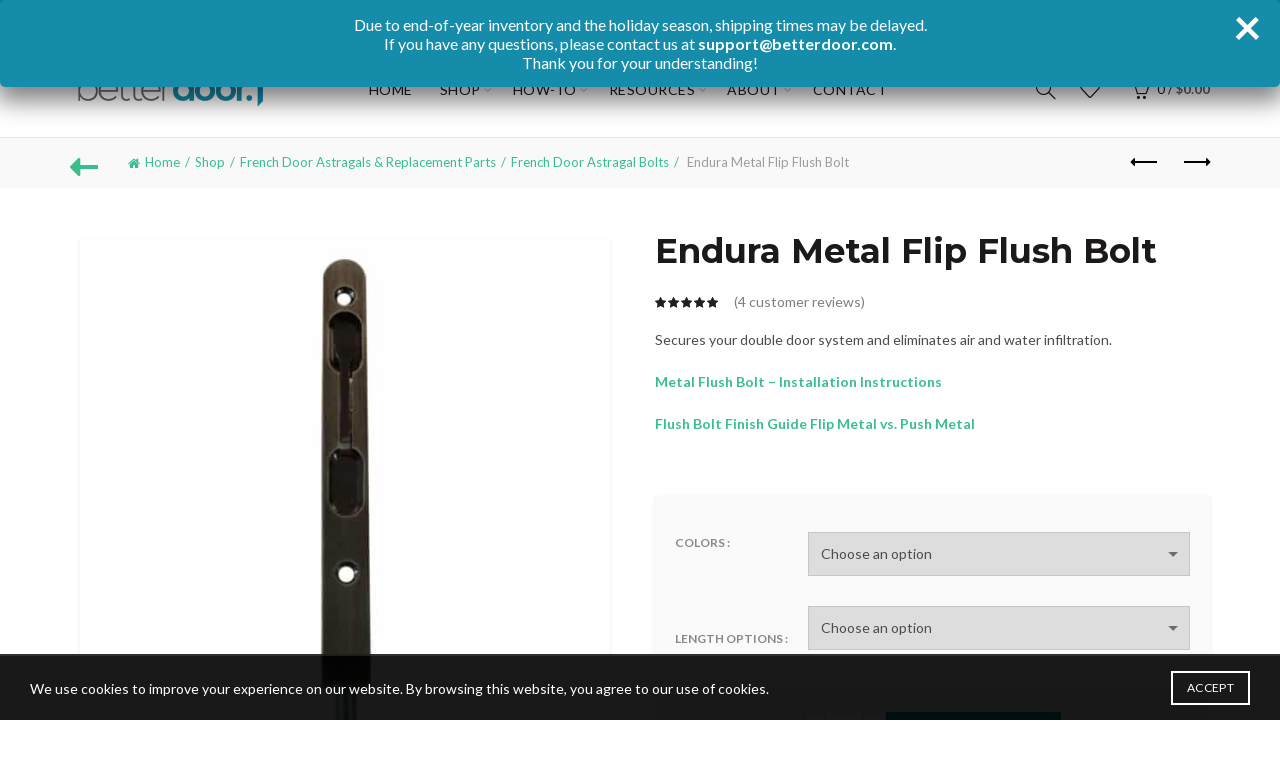

--- FILE ---
content_type: text/html; charset=UTF-8
request_url: https://www.betterdoor.com/shop/french-door-astragals-locks-replacement-parts/french-door-astragal-bolts/endura-metal-flip-flush-bolt/
body_size: 49819
content:
<!DOCTYPE html>
<html lang="en-US">
<head>
	<meta charset="UTF-8">
	<meta name="viewport" content="width=device-width, initial-scale=1.0, maximum-scale=1.0, user-scalable=no">
	<link rel="profile" href="http://gmpg.org/xfn/11">
	<link rel="pingback" href="https://www.betterdoor.com/xmlrpc.php">

	<meta name='robots' content='index, follow, max-image-preview:large, max-snippet:-1, max-video-preview:-1' />
<!-- Google tag (gtag.js) consent mode dataLayer added by Site Kit -->
<script type="text/javascript" id="google_gtagjs-js-consent-mode-data-layer">
/* <![CDATA[ */
window.dataLayer = window.dataLayer || [];function gtag(){dataLayer.push(arguments);}
gtag('consent', 'default', {"ad_personalization":"denied","ad_storage":"denied","ad_user_data":"denied","analytics_storage":"denied","functionality_storage":"denied","security_storage":"denied","personalization_storage":"denied","region":["AT","BE","BG","CH","CY","CZ","DE","DK","EE","ES","FI","FR","GB","GR","HR","HU","IE","IS","IT","LI","LT","LU","LV","MT","NL","NO","PL","PT","RO","SE","SI","SK"],"wait_for_update":500});
window._googlesitekitConsentCategoryMap = {"statistics":["analytics_storage"],"marketing":["ad_storage","ad_user_data","ad_personalization"],"functional":["functionality_storage","security_storage"],"preferences":["personalization_storage"]};
window._googlesitekitConsents = {"ad_personalization":"denied","ad_storage":"denied","ad_user_data":"denied","analytics_storage":"denied","functionality_storage":"denied","security_storage":"denied","personalization_storage":"denied","region":["AT","BE","BG","CH","CY","CZ","DE","DK","EE","ES","FI","FR","GB","GR","HR","HU","IE","IS","IT","LI","LT","LU","LV","MT","NL","NO","PL","PT","RO","SE","SI","SK"],"wait_for_update":500};
/* ]]> */
</script>
<!-- End Google tag (gtag.js) consent mode dataLayer added by Site Kit -->

	<!-- This site is optimized with the Yoast SEO plugin v26.6 - https://yoast.com/wordpress/plugins/seo/ -->
	<title>Endura Metal Flip Flush Bolt | Astragal Bolts</title>
	<meta name="description" content="The construction of the flip flush bolt allows for easy operation in your home and provides secure locking protection throughout time." />
	<link rel="canonical" href="https://www.betterdoor.com/shop/french-door-astragals-locks-replacement-parts/french-door-astragal-bolts/endura-metal-flip-flush-bolt/" />
	<meta property="og:locale" content="en_US" />
	<meta property="og:type" content="article" />
	<meta property="og:title" content="Endura Metal Flip Flush Bolt | Astragal Bolts" />
	<meta property="og:description" content="The construction of the flip flush bolt allows for easy operation in your home and provides secure locking protection throughout time." />
	<meta property="og:url" content="https://www.betterdoor.com/shop/french-door-astragals-locks-replacement-parts/french-door-astragal-bolts/endura-metal-flip-flush-bolt/" />
	<meta property="og:site_name" content="BetterDoor" />
	<meta property="article:publisher" content="https://www.facebook.com/thebetterdoor" />
	<meta property="article:modified_time" content="2025-10-29T20:10:53+00:00" />
	<meta property="og:image" content="https://www.betterdoor.com/wp-content/uploads/2018/06/SHORT-FLIP-METAL-FLUSH-BOLT-ANTIQUE-BRASS.jpg" />
	<meta property="og:image:width" content="800" />
	<meta property="og:image:height" content="800" />
	<meta property="og:image:type" content="image/jpeg" />
	<meta name="twitter:card" content="summary_large_image" />
	<meta name="twitter:site" content="@better_door" />
	<meta name="twitter:label1" content="Est. reading time" />
	<meta name="twitter:data1" content="1 minute" />
	<script type="application/ld+json" class="yoast-schema-graph">{"@context":"https://schema.org","@graph":[{"@type":"WebPage","@id":"https://www.betterdoor.com/shop/french-door-astragals-locks-replacement-parts/french-door-astragal-bolts/endura-metal-flip-flush-bolt/","url":"https://www.betterdoor.com/shop/french-door-astragals-locks-replacement-parts/french-door-astragal-bolts/endura-metal-flip-flush-bolt/","name":"Endura Metal Flip Flush Bolt | Astragal Bolts","isPartOf":{"@id":"https://betterdoor.com/#website"},"primaryImageOfPage":{"@id":"https://www.betterdoor.com/shop/french-door-astragals-locks-replacement-parts/french-door-astragal-bolts/endura-metal-flip-flush-bolt/#primaryimage"},"image":{"@id":"https://www.betterdoor.com/shop/french-door-astragals-locks-replacement-parts/french-door-astragal-bolts/endura-metal-flip-flush-bolt/#primaryimage"},"thumbnailUrl":"https://www.betterdoor.com/wp-content/uploads/2018/06/SHORT-FLIP-METAL-FLUSH-BOLT-ANTIQUE-BRASS.jpg","datePublished":"2018-06-05T15:56:56+00:00","dateModified":"2025-10-29T20:10:53+00:00","description":"The construction of the flip flush bolt allows for easy operation in your home and provides secure locking protection throughout time.","breadcrumb":{"@id":"https://www.betterdoor.com/shop/french-door-astragals-locks-replacement-parts/french-door-astragal-bolts/endura-metal-flip-flush-bolt/#breadcrumb"},"inLanguage":"en-US","potentialAction":[{"@type":"ReadAction","target":["https://www.betterdoor.com/shop/french-door-astragals-locks-replacement-parts/french-door-astragal-bolts/endura-metal-flip-flush-bolt/"]}]},{"@type":"ImageObject","inLanguage":"en-US","@id":"https://www.betterdoor.com/shop/french-door-astragals-locks-replacement-parts/french-door-astragal-bolts/endura-metal-flip-flush-bolt/#primaryimage","url":"https://www.betterdoor.com/wp-content/uploads/2018/06/SHORT-FLIP-METAL-FLUSH-BOLT-ANTIQUE-BRASS.jpg","contentUrl":"https://www.betterdoor.com/wp-content/uploads/2018/06/SHORT-FLIP-METAL-FLUSH-BOLT-ANTIQUE-BRASS.jpg","width":800,"height":800,"caption":"Endura Metal Flip Flush Bolt Astragal Bolt"},{"@type":"BreadcrumbList","@id":"https://www.betterdoor.com/shop/french-door-astragals-locks-replacement-parts/french-door-astragal-bolts/endura-metal-flip-flush-bolt/#breadcrumb","itemListElement":[{"@type":"ListItem","position":1,"name":"Home","item":"https://www.betterdoor.com/"},{"@type":"ListItem","position":2,"name":"Shop","item":"https://betterdoor.com/shop/"},{"@type":"ListItem","position":3,"name":"Endura Metal Flip Flush Bolt"}]},{"@type":"WebSite","@id":"https://betterdoor.com/#website","url":"https://betterdoor.com/","name":"BetterDoor","description":"IT ALL STARTS AT THE DOOR","publisher":{"@id":"https://betterdoor.com/#organization"},"potentialAction":[{"@type":"SearchAction","target":{"@type":"EntryPoint","urlTemplate":"https://betterdoor.com/?s={search_term_string}"},"query-input":{"@type":"PropertyValueSpecification","valueRequired":true,"valueName":"search_term_string"}}],"inLanguage":"en-US"},{"@type":"Organization","@id":"https://betterdoor.com/#organization","name":"BetterDoor","url":"https://betterdoor.com/","logo":{"@type":"ImageObject","inLanguage":"en-US","@id":"https://betterdoor.com/#/schema/logo/image/","url":"https://www.betterdoor.com/wp-content/uploads/2018/06/BD-Logo-login.png","contentUrl":"https://www.betterdoor.com/wp-content/uploads/2018/06/BD-Logo-login.png","width":350,"height":79,"caption":"BetterDoor"},"image":{"@id":"https://betterdoor.com/#/schema/logo/image/"},"sameAs":["https://www.facebook.com/thebetterdoor","https://x.com/better_door","https://www.instagram.com/thebetterdoor/","https://www.pinterest.com/thebetterdoor/","https://www.youtube.com/channel/UCNp2rrOOXYYpOHAQP8Kfumw"]}]}</script>
	<!-- / Yoast SEO plugin. -->


<link rel='dns-prefetch' href='//js.hs-scripts.com' />
<link rel='dns-prefetch' href='//www.google.com' />
<link rel='dns-prefetch' href='//capi-automation.s3.us-east-2.amazonaws.com' />
<link rel='dns-prefetch' href='//www.googletagmanager.com' />
<link rel='dns-prefetch' href='//fonts.googleapis.com' />
<link rel="alternate" type="application/rss+xml" title="BetterDoor &raquo; Feed" href="https://www.betterdoor.com/feed/" />
<link rel="alternate" type="application/rss+xml" title="BetterDoor &raquo; Comments Feed" href="https://www.betterdoor.com/comments/feed/" />
<link rel="alternate" type="application/rss+xml" title="BetterDoor &raquo; Endura Metal Flip Flush Bolt Comments Feed" href="https://www.betterdoor.com/shop/french-door-astragals-locks-replacement-parts/french-door-astragal-bolts/endura-metal-flip-flush-bolt/feed/" />
<link rel="alternate" title="oEmbed (JSON)" type="application/json+oembed" href="https://www.betterdoor.com/wp-json/oembed/1.0/embed?url=https%3A%2F%2Fwww.betterdoor.com%2Fshop%2Ffrench-door-astragals-locks-replacement-parts%2Ffrench-door-astragal-bolts%2Fendura-metal-flip-flush-bolt%2F" />
<link rel="alternate" title="oEmbed (XML)" type="text/xml+oembed" href="https://www.betterdoor.com/wp-json/oembed/1.0/embed?url=https%3A%2F%2Fwww.betterdoor.com%2Fshop%2Ffrench-door-astragals-locks-replacement-parts%2Ffrench-door-astragal-bolts%2Fendura-metal-flip-flush-bolt%2F&#038;format=xml" />
<style id='wp-img-auto-sizes-contain-inline-css' type='text/css'>
img:is([sizes=auto i],[sizes^="auto," i]){contain-intrinsic-size:3000px 1500px}
/*# sourceURL=wp-img-auto-sizes-contain-inline-css */
</style>
<link rel='stylesheet' id='wc-authorize-net-cim-credit-card-checkout-block-css' href='https://www.betterdoor.com/wp-content/plugins/woocommerce-gateway-authorize-net-cim/assets/css/blocks/wc-authorize-net-cim-checkout-block.css?ver=1766905257' type='text/css' media='all' />
<link rel='stylesheet' id='wc-authorize-net-cim-echeck-checkout-block-css' href='https://www.betterdoor.com/wp-content/plugins/woocommerce-gateway-authorize-net-cim/assets/css/blocks/wc-authorize-net-cim-checkout-block.css?ver=3.10.13' type='text/css' media='all' />
<link rel='stylesheet' id='vc_extensions_cqbundle_adminicon-css' href='https://www.betterdoor.com/wp-content/plugins/vc-extensions-bundle/css/admin_icon.css?ver=6.9' type='text/css' media='all' />
<style id='wp-emoji-styles-inline-css' type='text/css'>

	img.wp-smiley, img.emoji {
		display: inline !important;
		border: none !important;
		box-shadow: none !important;
		height: 1em !important;
		width: 1em !important;
		margin: 0 0.07em !important;
		vertical-align: -0.1em !important;
		background: none !important;
		padding: 0 !important;
	}
/*# sourceURL=wp-emoji-styles-inline-css */
</style>
<link rel='stylesheet' id='wp-block-library-css' href='https://www.betterdoor.com/wp-includes/css/dist/block-library/style.min.css?ver=6.9' type='text/css' media='all' />
<link rel='stylesheet' id='wc-blocks-style-css' href='https://www.betterdoor.com/wp-content/plugins/woocommerce/assets/client/blocks/wc-blocks.css?ver=wc-10.3.7' type='text/css' media='all' />
<style id='global-styles-inline-css' type='text/css'>
:root{--wp--preset--aspect-ratio--square: 1;--wp--preset--aspect-ratio--4-3: 4/3;--wp--preset--aspect-ratio--3-4: 3/4;--wp--preset--aspect-ratio--3-2: 3/2;--wp--preset--aspect-ratio--2-3: 2/3;--wp--preset--aspect-ratio--16-9: 16/9;--wp--preset--aspect-ratio--9-16: 9/16;--wp--preset--color--black: #000000;--wp--preset--color--cyan-bluish-gray: #abb8c3;--wp--preset--color--white: #ffffff;--wp--preset--color--pale-pink: #f78da7;--wp--preset--color--vivid-red: #cf2e2e;--wp--preset--color--luminous-vivid-orange: #ff6900;--wp--preset--color--luminous-vivid-amber: #fcb900;--wp--preset--color--light-green-cyan: #7bdcb5;--wp--preset--color--vivid-green-cyan: #00d084;--wp--preset--color--pale-cyan-blue: #8ed1fc;--wp--preset--color--vivid-cyan-blue: #0693e3;--wp--preset--color--vivid-purple: #9b51e0;--wp--preset--gradient--vivid-cyan-blue-to-vivid-purple: linear-gradient(135deg,rgb(6,147,227) 0%,rgb(155,81,224) 100%);--wp--preset--gradient--light-green-cyan-to-vivid-green-cyan: linear-gradient(135deg,rgb(122,220,180) 0%,rgb(0,208,130) 100%);--wp--preset--gradient--luminous-vivid-amber-to-luminous-vivid-orange: linear-gradient(135deg,rgb(252,185,0) 0%,rgb(255,105,0) 100%);--wp--preset--gradient--luminous-vivid-orange-to-vivid-red: linear-gradient(135deg,rgb(255,105,0) 0%,rgb(207,46,46) 100%);--wp--preset--gradient--very-light-gray-to-cyan-bluish-gray: linear-gradient(135deg,rgb(238,238,238) 0%,rgb(169,184,195) 100%);--wp--preset--gradient--cool-to-warm-spectrum: linear-gradient(135deg,rgb(74,234,220) 0%,rgb(151,120,209) 20%,rgb(207,42,186) 40%,rgb(238,44,130) 60%,rgb(251,105,98) 80%,rgb(254,248,76) 100%);--wp--preset--gradient--blush-light-purple: linear-gradient(135deg,rgb(255,206,236) 0%,rgb(152,150,240) 100%);--wp--preset--gradient--blush-bordeaux: linear-gradient(135deg,rgb(254,205,165) 0%,rgb(254,45,45) 50%,rgb(107,0,62) 100%);--wp--preset--gradient--luminous-dusk: linear-gradient(135deg,rgb(255,203,112) 0%,rgb(199,81,192) 50%,rgb(65,88,208) 100%);--wp--preset--gradient--pale-ocean: linear-gradient(135deg,rgb(255,245,203) 0%,rgb(182,227,212) 50%,rgb(51,167,181) 100%);--wp--preset--gradient--electric-grass: linear-gradient(135deg,rgb(202,248,128) 0%,rgb(113,206,126) 100%);--wp--preset--gradient--midnight: linear-gradient(135deg,rgb(2,3,129) 0%,rgb(40,116,252) 100%);--wp--preset--font-size--small: 13px;--wp--preset--font-size--medium: 20px;--wp--preset--font-size--large: 36px;--wp--preset--font-size--x-large: 42px;--wp--preset--spacing--20: 0.44rem;--wp--preset--spacing--30: 0.67rem;--wp--preset--spacing--40: 1rem;--wp--preset--spacing--50: 1.5rem;--wp--preset--spacing--60: 2.25rem;--wp--preset--spacing--70: 3.38rem;--wp--preset--spacing--80: 5.06rem;--wp--preset--shadow--natural: 6px 6px 9px rgba(0, 0, 0, 0.2);--wp--preset--shadow--deep: 12px 12px 50px rgba(0, 0, 0, 0.4);--wp--preset--shadow--sharp: 6px 6px 0px rgba(0, 0, 0, 0.2);--wp--preset--shadow--outlined: 6px 6px 0px -3px rgb(255, 255, 255), 6px 6px rgb(0, 0, 0);--wp--preset--shadow--crisp: 6px 6px 0px rgb(0, 0, 0);}:where(.is-layout-flex){gap: 0.5em;}:where(.is-layout-grid){gap: 0.5em;}body .is-layout-flex{display: flex;}.is-layout-flex{flex-wrap: wrap;align-items: center;}.is-layout-flex > :is(*, div){margin: 0;}body .is-layout-grid{display: grid;}.is-layout-grid > :is(*, div){margin: 0;}:where(.wp-block-columns.is-layout-flex){gap: 2em;}:where(.wp-block-columns.is-layout-grid){gap: 2em;}:where(.wp-block-post-template.is-layout-flex){gap: 1.25em;}:where(.wp-block-post-template.is-layout-grid){gap: 1.25em;}.has-black-color{color: var(--wp--preset--color--black) !important;}.has-cyan-bluish-gray-color{color: var(--wp--preset--color--cyan-bluish-gray) !important;}.has-white-color{color: var(--wp--preset--color--white) !important;}.has-pale-pink-color{color: var(--wp--preset--color--pale-pink) !important;}.has-vivid-red-color{color: var(--wp--preset--color--vivid-red) !important;}.has-luminous-vivid-orange-color{color: var(--wp--preset--color--luminous-vivid-orange) !important;}.has-luminous-vivid-amber-color{color: var(--wp--preset--color--luminous-vivid-amber) !important;}.has-light-green-cyan-color{color: var(--wp--preset--color--light-green-cyan) !important;}.has-vivid-green-cyan-color{color: var(--wp--preset--color--vivid-green-cyan) !important;}.has-pale-cyan-blue-color{color: var(--wp--preset--color--pale-cyan-blue) !important;}.has-vivid-cyan-blue-color{color: var(--wp--preset--color--vivid-cyan-blue) !important;}.has-vivid-purple-color{color: var(--wp--preset--color--vivid-purple) !important;}.has-black-background-color{background-color: var(--wp--preset--color--black) !important;}.has-cyan-bluish-gray-background-color{background-color: var(--wp--preset--color--cyan-bluish-gray) !important;}.has-white-background-color{background-color: var(--wp--preset--color--white) !important;}.has-pale-pink-background-color{background-color: var(--wp--preset--color--pale-pink) !important;}.has-vivid-red-background-color{background-color: var(--wp--preset--color--vivid-red) !important;}.has-luminous-vivid-orange-background-color{background-color: var(--wp--preset--color--luminous-vivid-orange) !important;}.has-luminous-vivid-amber-background-color{background-color: var(--wp--preset--color--luminous-vivid-amber) !important;}.has-light-green-cyan-background-color{background-color: var(--wp--preset--color--light-green-cyan) !important;}.has-vivid-green-cyan-background-color{background-color: var(--wp--preset--color--vivid-green-cyan) !important;}.has-pale-cyan-blue-background-color{background-color: var(--wp--preset--color--pale-cyan-blue) !important;}.has-vivid-cyan-blue-background-color{background-color: var(--wp--preset--color--vivid-cyan-blue) !important;}.has-vivid-purple-background-color{background-color: var(--wp--preset--color--vivid-purple) !important;}.has-black-border-color{border-color: var(--wp--preset--color--black) !important;}.has-cyan-bluish-gray-border-color{border-color: var(--wp--preset--color--cyan-bluish-gray) !important;}.has-white-border-color{border-color: var(--wp--preset--color--white) !important;}.has-pale-pink-border-color{border-color: var(--wp--preset--color--pale-pink) !important;}.has-vivid-red-border-color{border-color: var(--wp--preset--color--vivid-red) !important;}.has-luminous-vivid-orange-border-color{border-color: var(--wp--preset--color--luminous-vivid-orange) !important;}.has-luminous-vivid-amber-border-color{border-color: var(--wp--preset--color--luminous-vivid-amber) !important;}.has-light-green-cyan-border-color{border-color: var(--wp--preset--color--light-green-cyan) !important;}.has-vivid-green-cyan-border-color{border-color: var(--wp--preset--color--vivid-green-cyan) !important;}.has-pale-cyan-blue-border-color{border-color: var(--wp--preset--color--pale-cyan-blue) !important;}.has-vivid-cyan-blue-border-color{border-color: var(--wp--preset--color--vivid-cyan-blue) !important;}.has-vivid-purple-border-color{border-color: var(--wp--preset--color--vivid-purple) !important;}.has-vivid-cyan-blue-to-vivid-purple-gradient-background{background: var(--wp--preset--gradient--vivid-cyan-blue-to-vivid-purple) !important;}.has-light-green-cyan-to-vivid-green-cyan-gradient-background{background: var(--wp--preset--gradient--light-green-cyan-to-vivid-green-cyan) !important;}.has-luminous-vivid-amber-to-luminous-vivid-orange-gradient-background{background: var(--wp--preset--gradient--luminous-vivid-amber-to-luminous-vivid-orange) !important;}.has-luminous-vivid-orange-to-vivid-red-gradient-background{background: var(--wp--preset--gradient--luminous-vivid-orange-to-vivid-red) !important;}.has-very-light-gray-to-cyan-bluish-gray-gradient-background{background: var(--wp--preset--gradient--very-light-gray-to-cyan-bluish-gray) !important;}.has-cool-to-warm-spectrum-gradient-background{background: var(--wp--preset--gradient--cool-to-warm-spectrum) !important;}.has-blush-light-purple-gradient-background{background: var(--wp--preset--gradient--blush-light-purple) !important;}.has-blush-bordeaux-gradient-background{background: var(--wp--preset--gradient--blush-bordeaux) !important;}.has-luminous-dusk-gradient-background{background: var(--wp--preset--gradient--luminous-dusk) !important;}.has-pale-ocean-gradient-background{background: var(--wp--preset--gradient--pale-ocean) !important;}.has-electric-grass-gradient-background{background: var(--wp--preset--gradient--electric-grass) !important;}.has-midnight-gradient-background{background: var(--wp--preset--gradient--midnight) !important;}.has-small-font-size{font-size: var(--wp--preset--font-size--small) !important;}.has-medium-font-size{font-size: var(--wp--preset--font-size--medium) !important;}.has-large-font-size{font-size: var(--wp--preset--font-size--large) !important;}.has-x-large-font-size{font-size: var(--wp--preset--font-size--x-large) !important;}
/*# sourceURL=global-styles-inline-css */
</style>

<style id='classic-theme-styles-inline-css' type='text/css'>
/*! This file is auto-generated */
.wp-block-button__link{color:#fff;background-color:#32373c;border-radius:9999px;box-shadow:none;text-decoration:none;padding:calc(.667em + 2px) calc(1.333em + 2px);font-size:1.125em}.wp-block-file__button{background:#32373c;color:#fff;text-decoration:none}
/*# sourceURL=/wp-includes/css/classic-themes.min.css */
</style>
<link rel='stylesheet' id='wp-components-css' href='https://www.betterdoor.com/wp-includes/css/dist/components/style.min.css?ver=6.9' type='text/css' media='all' />
<link rel='stylesheet' id='wp-preferences-css' href='https://www.betterdoor.com/wp-includes/css/dist/preferences/style.min.css?ver=6.9' type='text/css' media='all' />
<link rel='stylesheet' id='wp-block-editor-css' href='https://www.betterdoor.com/wp-includes/css/dist/block-editor/style.min.css?ver=6.9' type='text/css' media='all' />
<link rel='stylesheet' id='popup-maker-block-library-style-css' href='https://www.betterdoor.com/wp-content/plugins/popup-maker/dist/packages/block-library-style.css?ver=dbea705cfafe089d65f1' type='text/css' media='all' />
<style id='woocommerce-inline-inline-css' type='text/css'>
.woocommerce form .form-row .required { visibility: visible; }
/*# sourceURL=woocommerce-inline-inline-css */
</style>
<link rel='stylesheet' id='wc-form-builder-css' href='https://www.betterdoor.com/wp-content/plugins/woocommerce-warranty/assets/css/form-builder.css?ver=2.7.0' type='text/css' media='all' />
<link rel='stylesheet' id='wc_warranty-css' href='https://www.betterdoor.com/wp-content/plugins/woocommerce-warranty/assets/css/front.css?ver=2.7.0' type='text/css' media='all' />
<link rel='stylesheet' id='brands-styles-css' href='https://www.betterdoor.com/wp-content/plugins/woocommerce/assets/css/brands.css?ver=10.3.7' type='text/css' media='all' />
<link rel='stylesheet' id='sv-wc-payment-gateway-payment-form-v5_15_12-css' href='https://www.betterdoor.com/wp-content/plugins/woocommerce-gateway-authorize-net-cim/vendor/skyverge/wc-plugin-framework/woocommerce/payment-gateway/assets/css/frontend/sv-wc-payment-gateway-payment-form.min.css?ver=5.15.12' type='text/css' media='all' />
<link rel='stylesheet' id='iconic_cffv_styles-css' href='https://www.betterdoor.com/wp-content/plugins/iconic-woo-custom-fields-for-variations-premium/assets/frontend/css/main.min.css?ver=1.9.0' type='text/css' media='all' />
<link rel='stylesheet' id='popup-maker-site-css' href='//www.betterdoor.com/wp-content/uploads/pum/pum-site-styles.css?generated=1765393408&#038;ver=1.21.5' type='text/css' media='all' />
<link rel='stylesheet' id='bsf-Defaults-css' href='https://www.betterdoor.com/wp-content/uploads/smile_fonts/Defaults/Defaults.css?ver=3.21.2' type='text/css' media='all' />
<link rel='stylesheet' id='slick-css' href='https://www.betterdoor.com/wp-content/plugins/wpc-grouped-product-premium/assets/slick/slick.css?ver=6.9' type='text/css' media='all' />
<link rel='stylesheet' id='woosg-frontend-css' href='https://www.betterdoor.com/wp-content/plugins/wpc-grouped-product-premium/assets/css/frontend.css?ver=5.2.4' type='text/css' media='all' />
<link rel='stylesheet' id='wapf-frontend-css' href='https://www.betterdoor.com/wp-content/plugins/advanced-product-fields-for-woocommerce-extended/assets/css/frontend.min.css?ver=3.0.9-1759929331' type='text/css' media='all' />
<link rel='stylesheet' id='bootstrap-css' href='https://www.betterdoor.com/wp-content/themes/basel/css/bootstrap.min.css?ver=5.9.2' type='text/css' media='all' />
<link rel='stylesheet' id='basel-style-css' href='https://www.betterdoor.com/wp-content/themes/basel/css/parts/base.min.css?ver=5.9.2' type='text/css' media='all' />
<link rel='stylesheet' id='js_composer_front-css' href='https://www.betterdoor.com/wp-content/plugins/js_composer/assets/css/js_composer.min.css?ver=8.7.2' type='text/css' media='all' />
<link rel='stylesheet' id='vc_font_awesome_5_shims-css' href='https://www.betterdoor.com/wp-content/plugins/js_composer/assets/lib/vendor/dist/@fortawesome/fontawesome-free/css/v4-shims.min.css?ver=8.7.2' type='text/css' media='all' />
<link rel='stylesheet' id='vc_font_awesome_6-css' href='https://www.betterdoor.com/wp-content/plugins/js_composer/assets/lib/vendor/dist/@fortawesome/fontawesome-free/css/all.min.css?ver=8.7.2' type='text/css' media='all' />
<link rel='stylesheet' id='basel-wp-gutenberg-css' href='https://www.betterdoor.com/wp-content/themes/basel/css/parts/wp-gutenberg.min.css?ver=5.9.2' type='text/css' media='all' />
<link rel='stylesheet' id='basel-int-wpbakery-base-css' href='https://www.betterdoor.com/wp-content/themes/basel/css/parts/int-wpbakery-base.min.css?ver=5.9.2' type='text/css' media='all' />
<link rel='stylesheet' id='basel-woo-base-css' href='https://www.betterdoor.com/wp-content/themes/basel/css/parts/woo-base.min.css?ver=5.9.2' type='text/css' media='all' />
<link rel='stylesheet' id='basel-woo-page-single-product-css' href='https://www.betterdoor.com/wp-content/themes/basel/css/parts/woo-page-single-product.min.css?ver=5.9.2' type='text/css' media='all' />
<link rel='stylesheet' id='basel-header-top-bar-css' href='https://www.betterdoor.com/wp-content/themes/basel/css/parts/header-top-bar.min.css?ver=5.9.2' type='text/css' media='all' />
<link rel='stylesheet' id='basel-header-general-css' href='https://www.betterdoor.com/wp-content/themes/basel/css/parts/header-general.min.css?ver=5.9.2' type='text/css' media='all' />
<link rel='stylesheet' id='basel-page-title-css' href='https://www.betterdoor.com/wp-content/themes/basel/css/parts/page-title.min.css?ver=5.9.2' type='text/css' media='all' />
<link rel='stylesheet' id='basel-lib-owl-carousel-css' href='https://www.betterdoor.com/wp-content/themes/basel/css/parts/lib-owl-carousel.min.css?ver=5.9.2' type='text/css' media='all' />
<link rel='stylesheet' id='basel-woo-opt-add-to-cart-popup-css' href='https://www.betterdoor.com/wp-content/themes/basel/css/parts/woo-opt-add-to-cart-popup.min.css?ver=5.9.2' type='text/css' media='all' />
<link rel='stylesheet' id='basel-lib-magnific-popup-css' href='https://www.betterdoor.com/wp-content/themes/basel/css/parts/lib-magnific-popup.min.css?ver=5.9.2' type='text/css' media='all' />
<link rel='stylesheet' id='basel-el-social-icons-css' href='https://www.betterdoor.com/wp-content/themes/basel/css/parts/el-social-icons.min.css?ver=5.9.2' type='text/css' media='all' />
<link rel='stylesheet' id='basel-woo-product-loop-general-css' href='https://www.betterdoor.com/wp-content/themes/basel/css/parts/woo-product-loop-general.min.css?ver=5.9.2' type='text/css' media='all' />
<link rel='stylesheet' id='basel-woo-product-loop-alt-css' href='https://www.betterdoor.com/wp-content/themes/basel/css/parts/woo-product-loop-alt.min.css?ver=5.9.2' type='text/css' media='all' />
<link rel='stylesheet' id='basel-footer-general-css' href='https://www.betterdoor.com/wp-content/themes/basel/css/parts/footer-general.min.css?ver=5.9.2' type='text/css' media='all' />
<link rel='stylesheet' id='basel-lib-photoswipe-css' href='https://www.betterdoor.com/wp-content/themes/basel/css/parts/lib-photoswipe.min.css?ver=5.9.2' type='text/css' media='all' />
<link rel='stylesheet' id='basel-opt-scrolltotop-css' href='https://www.betterdoor.com/wp-content/themes/basel/css/parts/opt-scrolltotop.min.css?ver=5.9.2' type='text/css' media='all' />
<link rel='stylesheet' id='xts-google-fonts-css' href='//fonts.googleapis.com/css?family=Lato%3A100%2C100italic%2C300%2C300italic%2C400%2C400italic%2C700%2C700italic%2C900%2C900italic%7CMontserrat%3A100%2C200%2C300%2C400%2C500%2C600%2C700%2C800%2C900%2C100italic%2C200italic%2C300italic%2C400italic%2C500italic%2C600italic%2C700italic%2C800italic%2C900italic&#038;ver=5.9.2' type='text/css' media='all' />
<script type="text/template" id="tmpl-variation-template">
	<div class="woocommerce-variation-description">{{{ data.variation.variation_description }}}</div>
	<div class="woocommerce-variation-price">{{{ data.variation.price_html }}}</div>
	<div class="woocommerce-variation-availability">{{{ data.variation.availability_html }}}</div>
</script>
<script type="text/template" id="tmpl-unavailable-variation-template">
	<p role="alert">Sorry, this product is unavailable. Please choose a different combination.</p>
</script>
<script type="text/javascript" src="https://www.betterdoor.com/wp-includes/js/jquery/jquery.min.js?ver=3.7.1" id="jquery-core-js"></script>
<script type="text/javascript" src="https://www.betterdoor.com/wp-includes/js/jquery/jquery-migrate.min.js?ver=3.4.1" id="jquery-migrate-js"></script>
<script type="text/javascript" src="https://www.betterdoor.com/wp-content/plugins/recaptcha-woo/js/rcfwc.js?ver=1.0" id="rcfwc-js-js" defer="defer" data-wp-strategy="defer"></script>
<script type="text/javascript" src="https://www.google.com/recaptcha/api.js?hl=en_US" id="recaptcha-js" defer="defer" data-wp-strategy="defer"></script>
<script type="text/javascript" src="https://www.betterdoor.com/wp-content/plugins/woocommerce/assets/js/jquery-blockui/jquery.blockUI.min.js?ver=2.7.0-wc.10.3.7" id="wc-jquery-blockui-js" data-wp-strategy="defer"></script>
<script type="text/javascript" id="wc-add-to-cart-js-extra">
/* <![CDATA[ */
var wc_add_to_cart_params = {"ajax_url":"/wp-admin/admin-ajax.php","wc_ajax_url":"/?wc-ajax=%%endpoint%%","i18n_view_cart":"View cart","cart_url":"https://www.betterdoor.com/shopping-cart/","is_cart":"","cart_redirect_after_add":"no"};
//# sourceURL=wc-add-to-cart-js-extra
/* ]]> */
</script>
<script type="text/javascript" src="https://www.betterdoor.com/wp-content/plugins/woocommerce/assets/js/frontend/add-to-cart.min.js?ver=10.3.7" id="wc-add-to-cart-js" data-wp-strategy="defer"></script>
<script type="text/javascript" src="https://www.betterdoor.com/wp-content/plugins/woocommerce/assets/js/zoom/jquery.zoom.min.js?ver=1.7.21-wc.10.3.7" id="wc-zoom-js" defer="defer" data-wp-strategy="defer"></script>
<script type="text/javascript" id="wc-single-product-js-extra">
/* <![CDATA[ */
var wc_single_product_params = {"i18n_required_rating_text":"Please select a rating","i18n_rating_options":["1 of 5 stars","2 of 5 stars","3 of 5 stars","4 of 5 stars","5 of 5 stars"],"i18n_product_gallery_trigger_text":"View full-screen image gallery","review_rating_required":"yes","flexslider":{"rtl":false,"animation":"slide","smoothHeight":true,"directionNav":false,"controlNav":"thumbnails","slideshow":false,"animationSpeed":500,"animationLoop":false,"allowOneSlide":false},"zoom_enabled":"","zoom_options":[],"photoswipe_enabled":"","photoswipe_options":{"shareEl":false,"closeOnScroll":false,"history":false,"hideAnimationDuration":0,"showAnimationDuration":0},"flexslider_enabled":""};
//# sourceURL=wc-single-product-js-extra
/* ]]> */
</script>
<script type="text/javascript" src="https://www.betterdoor.com/wp-content/plugins/woocommerce/assets/js/frontend/single-product.min.js?ver=10.3.7" id="wc-single-product-js" defer="defer" data-wp-strategy="defer"></script>
<script type="text/javascript" src="https://www.betterdoor.com/wp-content/plugins/woocommerce/assets/js/js-cookie/js.cookie.min.js?ver=2.1.4-wc.10.3.7" id="wc-js-cookie-js" data-wp-strategy="defer"></script>
<script type="text/javascript" id="woocommerce-js-extra">
/* <![CDATA[ */
var woocommerce_params = {"ajax_url":"/wp-admin/admin-ajax.php","wc_ajax_url":"/?wc-ajax=%%endpoint%%","i18n_password_show":"Show password","i18n_password_hide":"Hide password"};
//# sourceURL=woocommerce-js-extra
/* ]]> */
</script>
<script type="text/javascript" src="https://www.betterdoor.com/wp-content/plugins/woocommerce/assets/js/frontend/woocommerce.min.js?ver=10.3.7" id="woocommerce-js" defer="defer" data-wp-strategy="defer"></script>
<script type="text/javascript" src="https://www.betterdoor.com/wp-content/plugins/js_composer/assets/js/vendors/woocommerce-add-to-cart.js?ver=8.7.2" id="vc_woocommerce-add-to-cart-js-js"></script>
<script type="text/javascript" src="https://www.betterdoor.com/wp-includes/js/underscore.min.js?ver=1.13.7" id="underscore-js"></script>
<script type="text/javascript" id="wp-util-js-extra">
/* <![CDATA[ */
var _wpUtilSettings = {"ajax":{"url":"/wp-admin/admin-ajax.php"}};
//# sourceURL=wp-util-js-extra
/* ]]> */
</script>
<script type="text/javascript" src="https://www.betterdoor.com/wp-includes/js/wp-util.min.js?ver=6.9" id="wp-util-js"></script>

<!-- Google tag (gtag.js) snippet added by Site Kit -->
<!-- Google Analytics snippet added by Site Kit -->
<script type="text/javascript" src="https://www.googletagmanager.com/gtag/js?id=GT-NMLFSGV" id="google_gtagjs-js" async></script>
<script type="text/javascript" id="google_gtagjs-js-after">
/* <![CDATA[ */
window.dataLayer = window.dataLayer || [];function gtag(){dataLayer.push(arguments);}
gtag("set","linker",{"domains":["www.betterdoor.com"]});
gtag("js", new Date());
gtag("set", "developer_id.dZTNiMT", true);
gtag("config", "GT-NMLFSGV");
//# sourceURL=google_gtagjs-js-after
/* ]]> */
</script>
<script type="text/javascript" id="wc-add-to-cart-variation-js-extra">
/* <![CDATA[ */
var wc_add_to_cart_variation_params = {"wc_ajax_url":"/?wc-ajax=%%endpoint%%","i18n_no_matching_variations_text":"Sorry, no products matched your selection. Please choose a different combination.","i18n_make_a_selection_text":"Please select some product options before adding this product to your cart.","i18n_unavailable_text":"Sorry, this product is unavailable. Please choose a different combination.","i18n_reset_alert_text":"Your selection has been reset. Please select some product options before adding this product to your cart."};
//# sourceURL=wc-add-to-cart-variation-js-extra
/* ]]> */
</script>
<script type="text/javascript" src="https://www.betterdoor.com/wp-content/plugins/woocommerce/assets/js/frontend/add-to-cart-variation.min.js?ver=10.3.7" id="wc-add-to-cart-variation-js" defer="defer" data-wp-strategy="defer"></script>
<script></script>		<script>
			window.wc_ga_pro = {};

			window.wc_ga_pro.ajax_url = 'https://www.betterdoor.com/wp-admin/admin-ajax.php';

			window.wc_ga_pro.available_gateways = {"authorize_net_cim_credit_card":"Credit Card"};

			// interpolate json by replacing placeholders with variables (only used by UA tracking)
			window.wc_ga_pro.interpolate_json = function( object, variables ) {

				if ( ! variables ) {
					return object;
				}

				let j = JSON.stringify( object );

				for ( let k in variables ) {
					j = j.split( '{$' + k + '}' ).join( variables[ k ] );
				}

				return JSON.parse( j );
			};

			// return the title for a payment gateway
			window.wc_ga_pro.get_payment_method_title = function( payment_method ) {
				return window.wc_ga_pro.available_gateways[ payment_method ] || payment_method;
			};

			// check if an email is valid
			window.wc_ga_pro.is_valid_email = function( email ) {
				return /[^\s@]+@[^\s@]+\.[^\s@]+/.test( email );
			};
		</script>
				<!-- Google tag (gtag.js) -->
		<script async src='https://www.googletagmanager.com/gtag/js?id=G-73B0333XHW&#038;l=dataLayer'></script>
		<script >

			window.dataLayer = window.dataLayer || [];

			function gtag() {
				dataLayer.push(arguments);
			}

			gtag('js', new Date());

			gtag('config', 'G-73B0333XHW', {"cookie_domain":"auto"});

			gtag('consent', 'default', {"analytics_storage":"denied","ad_storage":"denied","ad_user_data":"denied","ad_personalization":"denied","region":["AT","BE","BG","HR","CY","CZ","DK","EE","FI","FR","DE","GR","HU","IS","IE","IT","LV","LI","LT","LU","MT","NL","NO","PL","PT","RO","SK","SI","ES","SE","GB","CH"]});(function($) {
	$(function () {

		const consentMap = {
			statistics: [ 'analytics_storage' ],
			marketing: [ 'ad_storage', 'ad_user_data', 'ad_personalization' ]
		};

		// eslint-disable-next-line camelcase -- `wp_has_consent` is defined by the WP Consent API plugin.
		if ( typeof window.wp_has_consent === 'function' ) {
			console.log('has consent');

			// eslint-disable-next-line camelcase -- `wp_consent_type` is defined by the WP Consent API plugin.
			if ( window.wp_consent_type === undefined ) {
				window.wp_consent_type = 'optin';
			}

			const consentState = {};

			for ( const [ category, types ] of Object.entries( consentMap ) ) {
				// eslint-disable-next-line camelcase, no-undef -- `consent_api_get_cookie`, `constent_api` is defined by the WP Consent API plugin.
				if ( consent_api_get_cookie( window.consent_api.cookie_prefix + '_' + category ) !== '' ) {
					// eslint-disable-next-line camelcase, no-undef -- `wp_has_consent` is defined by the WP Consent API plugin.
					const hasConsent = wp_has_consent( category ) ? 'granted' : 'denied';

					types.forEach( ( type ) => {
						consentState[ type ] = hasConsent;
					} );
				}
			}

			if ( Object.keys( consentState ).length > 0 ) {
				gtag( 'consent', 'update', consentState );
			}
		}

		document.addEventListener( 'wp_listen_for_consent_change', ( event ) => {
			const consentUpdate = {};
			const types = consentMap[ Object.keys( event.detail )[ 0 ] ];
			const state = Object.values( event.detail )[ 0 ] === 'allow' ? 'granted' : 'denied';

			if ( types === undefined ) {
				return
			}

			types.forEach( ( type ) => {
				consentUpdate[ type ] = state;
			} );

			if ( Object.keys( consentUpdate ).length > 0 ) {
				gtag( 'consent', 'update', consentUpdate );
			}
		} );
	});
})(jQuery);
			
			(function() {

				const event = document.createEvent('Event');

				event.initEvent( 'wc_google_analytics_pro_gtag_loaded', true, true );

				document.dispatchEvent( event );
			})();
		</script>
		<link rel="https://api.w.org/" href="https://www.betterdoor.com/wp-json/" /><link rel="alternate" title="JSON" type="application/json" href="https://www.betterdoor.com/wp-json/wp/v2/product/20951" /><link rel="EditURI" type="application/rsd+xml" title="RSD" href="https://www.betterdoor.com/xmlrpc.php?rsd" />

<link rel='shortlink' href='https://www.betterdoor.com/?p=20951' />
<meta name="generator" content="Site Kit by Google 1.168.0" /><!-- HFCM by 99 Robots - Snippet # 1: Google Ads Global Tag -->
<!-- Google tag (gtag.js) -->
<script async src="https://www.googletagmanager.com/gtag/js?id=AW-16940076302"></script>
<script>
  window.dataLayer = window.dataLayer || [];
  function gtag(){dataLayer.push(arguments);}
  gtag('js', new Date());
  gtag('config', 'AW-16940076302');
</script>

<!-- /end HFCM by 99 Robots -->
			<!-- DO NOT COPY THIS SNIPPET! Start of Page Analytics Tracking for HubSpot WordPress plugin v11.3.33-->
			<script class="hsq-set-content-id" data-content-id="blog-post">
				var _hsq = _hsq || [];
				_hsq.push(["setContentType", "blog-post"]);
			</script>
			<!-- DO NOT COPY THIS SNIPPET! End of Page Analytics Tracking for HubSpot WordPress plugin -->
			<!-- Google site verification - Google for WooCommerce -->
<meta name="google-site-verification" content="FYBWkTUa3aO_8DNURAZM4Wp1pselB-0aJncT2K_UGRM" />
<meta name="theme-color" content="">		
		
		
				        <style> 
            	
			/* Shop popup */
			
			.basel-promo-popup {
			   max-width: 900px;
			}
	
            .site-logo {
                width: 20%;
            }    

            .site-logo img {
                max-width: 200px;
                max-height: 95px;
            }    

                            .right-column {
                    width: 250px;
                }  
            
                            .basel-woocommerce-layered-nav .basel-scroll-content {
                    max-height: 280px;
                }
            
			/* header Banner */
			body .header-banner {
				height: 40px;
			}
	
			body.header-banner-display .website-wrapper {
				margin-top:40px;
			}	

            /* Topbar height configs */

			.topbar-menu ul > li {
				line-height: 42px;
			}
			
			.topbar-wrapp,
			.topbar-content:before {
				height: 42px;
			}
			
			.sticky-header-prepared.basel-top-bar-on .header-shop, 
			.sticky-header-prepared.basel-top-bar-on .header-split,
			.enable-sticky-header.basel-header-overlap.basel-top-bar-on .main-header {
				top: 42px;
			}

            /* Header height configs */

            /* Limit logo image height for according to header height */
            .site-logo img {
                max-height: 95px;
            } 

            /* And for sticky header logo also */
            .act-scroll .site-logo img,
            .header-clone .site-logo img {
                max-height: 75px;
            }   

            /* Set sticky headers height for cloned headers based on menu links line height */
            .header-clone .main-nav .menu > li > a {
                height: 75px;
                line-height: 75px;
            } 

            /* Height for switch logos */

            .sticky-header-real:not(.global-header-menu-top) .switch-logo-enable .basel-logo {
                height: 95px;
            }

            .sticky-header-real:not(.global-header-menu-top) .act-scroll .switch-logo-enable .basel-logo {
                height: 75px;
            }

            .sticky-header-real:not(.global-header-menu-top) .act-scroll .switch-logo-enable {
                transform: translateY(-75px);
            }

                            /* Header height for these layouts based on it's menu links line height */
                .main-nav .menu > li > a {
                    height: 95px;
                    line-height: 95px;
                }  
                /* The same for sticky header */
                .act-scroll .main-nav .menu > li > a {
                    height: 75px;
                    line-height: 75px;
                }  
            
            
            
            
            /* Page headings settings for heading overlap. Calculate on the header height base */

            .basel-header-overlap .title-size-default,
            .basel-header-overlap .title-size-small,
            .basel-header-overlap .title-shop.without-title.title-size-default,
            .basel-header-overlap .title-shop.without-title.title-size-small {
                padding-top: 135px;
            }


            .basel-header-overlap .title-shop.without-title.title-size-large,
            .basel-header-overlap .title-size-large {
                padding-top: 215px;
            }

            @media (max-width: 991px) {

				/* header Banner */
				body .header-banner {
					height: 40px;
				}
	
				body.header-banner-display .website-wrapper {
					margin-top:40px;
				}

	            /* Topbar height configs */
				.topbar-menu ul > li {
					line-height: 38px;
				}
				
				.topbar-wrapp,
				.topbar-content:before {
					height: 38px;
				}
				
				.sticky-header-prepared.basel-top-bar-on .header-shop, 
				.sticky-header-prepared.basel-top-bar-on .header-split,
				.enable-sticky-header.basel-header-overlap.basel-top-bar-on .main-header {
					top: 38px;
				}

                /* Set header height for mobile devices */
                .main-header .wrapp-header {
                    min-height: 60px;
                } 

                /* Limit logo image height for mobile according to mobile header height */
                .site-logo img {
                    max-height: 60px;
                }   

                /* Limit logo on sticky header. Both header real and header cloned */
                .act-scroll .site-logo img,
                .header-clone .site-logo img {
                    max-height: 60px;
                }

                /* Height for switch logos */

                .main-header .switch-logo-enable .basel-logo {
                    height: 60px;
                }

                .sticky-header-real:not(.global-header-menu-top) .act-scroll .switch-logo-enable .basel-logo {
                    height: 60px;
                }

                .sticky-header-real:not(.global-header-menu-top) .act-scroll .switch-logo-enable {
                    transform: translateY(-60px);
                }

                /* Page headings settings for heading overlap. Calculate on the MOBILE header height base */
                .basel-header-overlap .title-size-default,
                .basel-header-overlap .title-size-small,
                .basel-header-overlap .title-shop.without-title.title-size-default,
                .basel-header-overlap .title-shop.without-title.title-size-small {
                    padding-top: 80px;
                }

                .basel-header-overlap .title-shop.without-title.title-size-large,
                .basel-header-overlap .title-size-large {
                    padding-top: 120px;
                }
 
            }

                 
                    </style>
        
        
			<noscript><style>.woocommerce-product-gallery{ opacity: 1 !important; }</style></noscript>
				<script  type="text/javascript">
				!function(f,b,e,v,n,t,s){if(f.fbq)return;n=f.fbq=function(){n.callMethod?
					n.callMethod.apply(n,arguments):n.queue.push(arguments)};if(!f._fbq)f._fbq=n;
					n.push=n;n.loaded=!0;n.version='2.0';n.queue=[];t=b.createElement(e);t.async=!0;
					t.src=v;s=b.getElementsByTagName(e)[0];s.parentNode.insertBefore(t,s)}(window,
					document,'script','https://connect.facebook.net/en_US/fbevents.js');
			</script>
			<!-- WooCommerce Facebook Integration Begin -->
			<script  type="text/javascript">

				fbq('init', '198259738120089', {}, {
    "agent": "woocommerce_6-10.3.7-3.5.14"
});

				document.addEventListener( 'DOMContentLoaded', function() {
					// Insert placeholder for events injected when a product is added to the cart through AJAX.
					document.body.insertAdjacentHTML( 'beforeend', '<div class=\"wc-facebook-pixel-event-placeholder\"></div>' );
				}, false );

			</script>
			<!-- WooCommerce Facebook Integration End -->
			<meta name="generator" content="Powered by WPBakery Page Builder - drag and drop page builder for WordPress."/>
<style data-type="vc_custom-css">.single-product-content p.price {
    display: none!important;
}</style>
<!-- Google Tag Manager snippet added by Site Kit -->
<script type="text/javascript">
/* <![CDATA[ */

			( function( w, d, s, l, i ) {
				w[l] = w[l] || [];
				w[l].push( {'gtm.start': new Date().getTime(), event: 'gtm.js'} );
				var f = d.getElementsByTagName( s )[0],
					j = d.createElement( s ), dl = l != 'dataLayer' ? '&l=' + l : '';
				j.async = true;
				j.src = 'https://www.googletagmanager.com/gtm.js?id=' + i + dl;
				f.parentNode.insertBefore( j, f );
			} )( window, document, 'script', 'dataLayer', 'GTM-T8SBR9VD' );
			
/* ]]> */
</script>

<!-- End Google Tag Manager snippet added by Site Kit -->
<link rel="icon" href="https://www.betterdoor.com/wp-content/uploads/2018/06/favicon-bd-45x45.png" sizes="32x32" />
<link rel="icon" href="https://www.betterdoor.com/wp-content/uploads/2018/06/favicon-bd.png" sizes="192x192" />
<link rel="apple-touch-icon" href="https://www.betterdoor.com/wp-content/uploads/2018/06/favicon-bd.png" />
<meta name="msapplication-TileImage" content="https://www.betterdoor.com/wp-content/uploads/2018/06/favicon-bd.png" />
		<style type="text/css" id="wp-custom-css">
			/*fs 11/06/25*/

.products.elements-grid img.attachment-woocommerce_thumbnail.size-woocommerce_thumbnail {
    border: 1px solid #ddd !important;
    width: 100%;
    aspect-ratio: 1 / 1;
    object-fit: contain;
    display: block;
}		</style>
		<style id="sccss">.kingproduct_contents p {
    font-family: Lato,Arial, Helvetica, sans-serif!important;
    color: #696774!important;
    font-size: 16px!important;
    line-height: 1.7!important;
    letter-spacing: .3px!important;
}

/*********** CSS FOR NEW PRODUCT LAYOUT *********/

.basel-navigation ul li a {
    font-size: 14px!important;
}

.row.tking44 {
    padding-top: 0px!important;
    padding-bottom: 0px!important;
}

.product-type-variable.product-design-default .entry-summary .variations_form {
   padding-top: 30px!important;
}

/* Single Product Specs */

.lkproductspecs {
    float: left;
    width: 100%;
    padding-top: 15px;
}

@media (max-width:767px) {
.lkproductspecs {
    width: 100%!important;
}
}

/* Single Product Top Responsive */

@media (min-width:768px) and (max-width:992px) {
.col-sm-6.summary.entry-summary {
    text-align: left!important;
    width: 50%!important;
}
  .column.lking44 {
  text-align:left!important;
  width: 50%!important;
  font-size: 13px!important;
  }
  a.lkingclass {
    padding-left: 15px!important;
    margin-top:5px!important;
}
  
  .single-product-content .product-images .thumbs-position-bottom .thumbnails:not(.slick-vertical) .owl-item {
   width: 20%!important;
   margin: 0px 0px!important;
   cursor: pointer!important;
   text-align:center!important;
   margin-left:3px!important;
}
.single-product-content .product-images .thumbs-position-bottom .thumbnails:not(.slick-vertical) .owl-item.active-thumb {
       width: 20%!important;
  		cursor: pointer!important;
  		text-align:center!important;
  		margin-left:3px!important;
}
}


/* Product Sticky Bar */

.basel-sticky-btn .price {
    color: #fff!important;
}

.basel-sticky-btn-shown.basel-sticky-btn {
    background: #0b8ca7!important;
}

.basel-sticky-btn .price span.woocommerce-Price-amount.amount {
    color: #fff!important;
}

.basel-sticky-btn .product-title {
    color: #fff!important;
  	font-weight:500!important;
}

.basel-sticky-btn .basel-sticky-btn-thumbnail img {
   box-shadow: 0 2px 4px 0 rgba(50,50,93,.1)!important;
    border-radius: 5px!important;
}

/* Single Product Overview */

.lkproductoverview {
    float: left;
    width: 50%;
    padding: 15px;
}

.lkproductswing {
    float: left;
    width: 25%;
  	padding:10px!important;
}


@media (max-width:992px){
.lkproductoverview {
  width: 100%!important;
}
  .single-product-content .tabs li.active a {
    border-color: #0b8ca7!important;
}
  .lkproductswing {
    float: none!important;
    width: 100%!important;
    padding: 10px!important;
}
}

/* Instructions */

div#tab-installation_tab h4 {
    text-align: center!important;
    font-size: 16px;
    letter-spacing: .3px!important;
  	font-family: Lato,Arial, Helvetica, sans-serif!important;
  	font-weight:700!important;
  	color: #696774!important;
    padding: 15px 10px;
    text-align: center;
    letter-spacing: 1px;
    font-size: 14px;
    font-weight: 500;
    text-transform: uppercase!important;
    line-height: 1.4;
    vertical-align: middle;
    border: none;
  	margin:0 auto!important;
    border-bottom: 1px solid #EFEFEF;
  	width:60%!important;
}

div#tab-installation_tab {
  width:60%!important;
  margin: 0 auto!important;

}

.product-template-default.single.single-product div#tab-installation_tab a {
   display:block!important;
}


/* Related Products */

.container.related-and-upsells {
  padding-top: 5%!important;
    padding-bottom: 5%!important;
}

.product-grid-item .product-title a {
    font-weight: 500!important;
}

.vc_carousel_container {
    padding-top: 20px!important;
}

/* Single Product Icons + Variation Table */

.product-type-variable.product-design-default .entry-summary .variations_form {
   width: 100%!important;
}

.product-labels.labels-rectangular {
   display: none!important;
}

h2.kingBG {
   font-size: 15px!important;
    background: #0b8ca7!important;
    width: 100%!important;
    border-top-left-radius: 5px!important;
    border-top-right-radius: 5px!important;
    padding-left: 20px!important;
    color: #fff!important;
    margin-bottom: 0px!important;
    box-shadow: 0 2px 4px 0 rgba(50,50,93,.1)!important;
    font-weight: 600!important;
    padding-top: 20px!important;
    padding-bottom: 20px!important;
  	text-transform:uppercase!important;

}

.product-type-variable.product-design-default .entry-summary .variations_form {
   border-bottom: none!important;
   margin-top: 10px!important;
}

body.woocommerce div.product-subtitle p {
       color: #333333!important;
}

p.price2 {
	font-size:20px!important;
  color:#3abe8d!important;
}

.single-product .site-content {
   background-color: #fff!important;
}

@media (min-width:993px) {
.entry-summary img {
    max-width: 20%!important;
    float: left!important;
  	padding-right: 8px!important;
  	margin-top: -4px!important;
}
}

.single-product-content .variations {
    background: #fafafa!important;
    box-shadow: 0 2px 4px 0 rgba(50,50,93,.1)!important;

}

.single-product-content .variations td.value {
    width: 100%;
    padding-right: 20px!important;
  	padding-top: 15px!important;
  	padding-bottom: 15px!important;
}

.single-product-content .variations td.label {
    width: 0px!important;
    padding-left: 20px!important;
  	padding-top: 15px!important;
  	padding-bottom: 15px!important;
  
}

.single-product-content .variations label {
	  font-size:12px!important;
  	text-transform:uppercase!important;
  	color: #888!important;
}

.single-product-content .single_variation_wrap {
    background: #f1f1f1!important;
    margin: 0 auto!important;
    text-align: center!important;
    padding-bottom: 15px!important;
    border-bottom-right-radius: 5px!important;
  	border-bottom-left-radius: 5px!important;
    width: 100%!important;
  	box-shadow: 0 2px 4px 0 rgba(50,50,93,.1)!important;
}

@media (min-width:1200px) {
.column.lking44 {
    font-size: 14px!important;
    vertical-align: middle!important;
    font-weight: 600!important;
  	line-height:2!important;
}
}

@media (min-width:992px) and (max-width:1199px) {
.column.lking44 {
    font-size: 15px!important;
    vertical-align: middle!important;
    font-weight: 600!important;
    line-height: 1.8!important;
  	width:50%!important;
  	display: inline-table!important;
}
}

@media (min-width:700px)and (max-width:767px) {
.col-sm-6.summary.entry-summary {
    width: 100%!important;
      text-align: left!important;
}
  a.lkingclass {
    padding-left: 70px!important;
}
  .column.lking44 {
    font-size: 13px!important;
    vertical-align: middle!important;
    font-weight: 600!important;
    line-height: 0!important;
  	width:48%!important;
  	display: inline-table!important;
}
    .entry-summary img {
    max-width: 20%!important;
    text-align: center!important;
}
}

@media (min-width:590px) and (max-width:699px) {
.column.lking44 {
    font-size: 13px!important;
    vertical-align: middle!important;
    font-weight: 600!important;
    line-height: 0!important;
  	width:48%!important;
  	display: inline-table!important;
}
  .entry-summary img {
    max-width: 20%!important;
    text-align: center!important;
}
    a.lkingclass {
    padding-left: 60px!important;
}
}

@media (max-width:589px) {

.column.lking44 {
    font-size: 14px!important;
    vertical-align: middle!important;
    font-weight: 600!important;
    line-height: 2!important;
    display: inline-grid;
  	text-align:center!important;
}
.entry-summary img {
    width: 50%!important;
    margin:0 auto!important;
    float:none!important; 
    text-align: center!important;
}
}


.single-product-content .single_variation .woocommerce-variation-price {
    float: none!important;
}

.row.king44 {
	padding-top:15px!important;
	padding-bottom:0px!important;
}


/* Single Product Tabs */

div#tab-description h2 {
    display: none!important;
}

.single-product-content .tabs li.active a {
    color: #0b8ca7!important;
}

.single-product-content .tabs li.active {
    border-color: #0b8ca7!important;
}



/* Single Product Gallery Images */

.single-product-content .product-images .thumbs-position-bottom .thumbnails:not(.slick-vertical) {
  margin-left:3px!important;
}

figure.woocommerce-product-gallery__image {
    box-shadow: 0 2px 4px 0 rgba(50,50,93,.1)!important;
}

.single-product-content .product-images .thumbs-position-bottom .thumbnails:not(.slick-vertical) .owl-item {
   width: 15%!important;
   margin: 0px 0px!important;
   cursor: pointer!important;
   text-align:center!important;
   margin-left:3px!important;
}
.single-product-content .product-images .thumbs-position-bottom .thumbnails:not(.slick-vertical) .owl-item.active-thumb {
      width: 15%!important;
  		cursor: pointer!important;
  		text-align:center!important;
  		margin-left:3px!important;
}

.single-product-content .product-images .thumbs-position-bottom .owl-nav {
   margin-bottom:-50px!important;
}

.single-product-content .product-images .thumbs-position-bottom .thumbnails:not(.slick-vertical) .owl-item.active-thumb {
    border: 1px solid #0b8ca7!important;
  	opacity:1!important;
  		box-shadow: 0 2px 4px 0 rgba(50,50,93,.1)!important;
}

.single-product-content .product-images .thumbs-position-bottom .thumbnails:not(.slick-vertical) .owl-item {
    border: 1px solid #f7f7f7!important;
  	margin: 4px 4px!important;
}

/*.single-product-content .product-images .woocommerce-product-gallery__image img {
  	position:relative!important;
}*/


/** Border on product image **/
figure.woocommerce-product-gallery__image {
    margin: 10px!important;
}
/** Remove MSRP near price **/
.single_variation_wrap .woocommerce_msrp {
    display: none!important;
}
/** Make problem text 100 percent **/
body.woocommerce div.product-subtitle p {
    max-width: 100%!important;
}
/** Remove line-through and text on MSRP **/
.woocommerce_msrp_price {
    text-decoration: none!important;
    color: #0b8ca7!important;
    font-weight: 600!important;
}

.woocommerce_msrp {
    font-size: 18px!important;
    color: #636262;
    margin-top:10px;
    margin-bottom:20px;
}
.woocommerce_msrp .amount {
    font-size: 18px!important;
    color: #636262!important;
}
/** Remove product meta and share **/
.product-template-default.single.single-product .product_meta {
    display: none!important;
}
.product-template-default.single.single-product .product-share {
    display: none!important;
}
/** Remove Price **/
/*
.product-template-default.single.single-product .single-product-content p.price {
    display: none!important;
}*/
/** Remove Image-description for swatches **/
.product-template-default.single.single-product .product-labels.labels-rectangular {
    display: none!important;
}

@media (max-width:480px) {
.col-sm-6.summary.entry-summary {
    margin-top: 75px!important;
}
}


.product-template-default.single.single-product div#tab-installation_tab a {
    padding: 15px 10px;
    text-align: center;
    letter-spacing: 1px;
    font-size: 14px;
    font-weight: 500;
    text-transform: capitalize!important;
    line-height: 1.4;
    vertical-align: middle;
    border: none;
    margin: 0 auto!important;
    border-bottom: 1px solid #EFEFEF;
}







/***************************************************************************/





div#tab-installation_tab a i {
    margin-right: 15px!important;
}


/** HIDE RELATED PRODUCTS **/
.product-template-default.single.single-product section.related-products {
    display: none!important;
}
.product-template-default.single.single-product .woocommerce-tabs.wc-tabs-wrapper.tabs-layout-tabs {
    padding-top: 5%!important;
    padding-bottom: 5%!important;
}



/** WOOCOMMERCE ACCOUNT AREA **/
/* Hide WooCommerce Name, Email and Billing Fields*/
/**.woocommerce-account p#billing_first_name_field,
.woocommerce-account p#billing_last_name_field, **/
.woocommerce-account p#billing_email_field {
    display:none!important;
}


/** PRODUCTS ARROW **/
.basel-back-btn>span:after {
    background: transparent!important;
}

/** OVERRIDE KING DESCRIPTION **/
.kingdescription {
    z-index:1!important;
}

/*** SCROLL TO TOP ARROW ***/
.scrollToTop{
    background: #3abe8d!important;
    border: 1px solid #3abe8d!important;
}

.scrollToTop:hover {
background: #424242!important;
  border: 1px solid #424242!important;
}

.scrollToTop:after {
color: #FFF!important;
}

/** MEGA MENU **/
.sub-menu-dropdown.color-scheme-dark {
    background: #f7f7f7!important;
}

/** MOBILE MENU **/
@media (max-width:991px) {
.right-column .mobile-nav-icon {
    z-index: 9999999999999!important;
    position: relative!important;
}
}


/** PROJECT PAGES - REMOVE TITLE BAR **/
.portfolio-template-default.single.single-portfolio .page-title-default {
    display: none!important;
}


/** PROJECTS BOTTOM BORDER ON VIDEOS **/
.portfolio-template-default.single.single-portfolio .wpb_video_widget.vc_video-align-center .wpb_wrapper {
    border-bottom: 4px #3abe8d solid!important;
}

/** PROJECTS FONT SIZE - REMOVE SHADOW - MARGIN TOP **/
.portfolio-template-default.single.single-portfolio .title-wrapper.basel-title-size-default .title-after_title {
    font-size: 16px!important;
}
.portfolio-template-default.single.single-portfolio h3.title.slider-title {
    margin-top: 4%!important;
}
.portfolio-template-default.single.single-portfolio .project-meta {
    margin-bottom: 15px!important;
}
.portfolio-template-default.single.single-portfolio .cq-videocover-iconcontainer {
    box-shadow: none!important;
}

/** HEADER BORDER BOTTOM **/
header.main-header.header-has-no-bg.header-simple.icons-design-line.color-scheme-dark {
    border-bottom: 1px #e4e4e4 solid;
}

/*** STICKY HEADER DROPDOWN MARGIN ***/
.sticky-header .main-nav .menu>li.menu-item-design-sized .sub-menu-dropdown {
    margin-top: 0px!important;
}

/** HEADER Z-INDEX **/
.header-categories .main-nav .menu>li.menu-item-design-full-width>.sub-menu-dropdown, .header-simple .main-nav .menu>li.menu-item-design-full-width>.sub-menu-dropdown {
    z-index: 998!important;
    position: absolute!important;
}

/** Z-INDEX QUICK VIEW **/
.mfp-move-horizontal.mfp-ready .mfp-with-anim {
    z-index: 999999!important;
    position: relative!important;
}


/** NAV FONT SIZE **/
.basel-navigation .menu > li.menu-item-design-sized .sub-sub-menu li a, .basel-navigation .menu > li.menu-item-design-default .sub-menu li a, .font-default {
    font-size: 14px!important;
}
h5 {
    font-size: 14px!important;
}


/** MAIN NAV DROPDOWN **/
.main-nav .menu>li.menu-item-design-sized .sub-menu-dropdown {
    margin-top: 18px!important;
}


/** CATEGORIES **/
.cat-design-alt .hover-mask>h3 {
    font-size: 18px!important;
}
.cat-design-alt .category-link {
    background-color: #fff!important;
    border: 1px solid #ddd!important;
    border-radius: 4px!important;
}
.cat-design-alt .category-link:hover {
    background-color: #000!important;
}
.basel-product-categories li a {
    color: #FFF!important;
    font-size: .8em!important;
}
.page-title.page-title-default.title-size-default.color-scheme-default.title-design-default.without-title.title-shop {
    background: #3abe8d!important;
    padding: 0px!important;
}
ul.basel-product-categories {
    margin: 0 auto!important;
    text-align: center!important;
}
.archive.post-type-archive .site-content {
    margin-top: 20px!important;
}

/** PRODUCTS **/
img.attachment-woocommerce_thumbnail.size-woocommerce_thumbnail {
    border: 1px solid #ddd!important;
}
.basel-hover-alt .product-title a {
    color: #0b8ca7!important;
}


/** SIDEBAR MARGIN TOP **/
.archive.post-type-archive .sidebar-container {
    margin-top: 20px!important;
}

/** FONTS **/
.title-wrapper.basel-title-size-large .title-subtitle {
font-size:21px!important;
}

@media (max-width:992px) {
.title-wrapper.basel-title-size-large .title-after_title {
    font-size: 16px!important;
}
}


/** PAGE TITLES PADDING - FONT SIZE **/
.entry-title, .title-size-default h1 {
    font-size: 34px!important;
}
.title-size-default {
    padding: 30px 0!important;
}
.page-title .entry-title, .page-title h1 {
    text-transform: capitalize!important;
}


/** MAIN MENU LINKS **/
.main-nav .menu > li > a {
    font-weight: 500!important;
}


/** LINK COLOR **/
a:link {
    color: #3abe8d;
}
a:visited {
    color: #3abe8d;
}
a:active {
    color: #3abe8d;
}
.woocommerce-product-details__short-description a {
    color: #3abe8d!important;
}


/** WOOCOMMERCE PRODUCTS **/


/** PRODUCT PAGES **/

.single-product-content .product_meta>span {
    margin-bottom: 0px!important;
    font-size: 13px!important;
}
/** PRICE **/
.amount {
    color: #636262!important;
}
/** META **/
.single-product-content .variations td {
    vertical-align: text-top!important;
}


/** PRODUCT TABS **/
div#tab-installation_tab {
    text-align: center!important;
}


/** PRODUCT HOVER BACKGROUND **/
.basel-hover-base .hover-mask {
    background-color: #158ca9!important;
}

/** HIDE WARRANTY 60 DAYS ON PRODUCT PAGES **/
p.warranty_info {
    display: none!important;
}

/** PRODUCT DROPDOWN BOXES **/
.single-product-content .variations td.value select {
    max-width: 100%!important;
}

/** PRODUCT CATEGORIES MOBILE DROPDOWN **/
@media (max-width:991px) {
.title-shop .nav-shop a {
    color: #FFF!important;
}
.basel-product-categories {
    background-color: #3abe8d!important;
}
}


/** BOX AROUND CHEAT SHEET **/
.cheatsheet-container {
   color:#3abe8d!important;
   border-top:1px #CCC solid;
   border-bottom:1px #CCC solid;
   padding:20px!important;
   margin-bottom:25px!important;
}
.cheatsheet-container:hover {
   color:#333333!important;
}

/** PRODUCT SUBTITLE **/
body.woocommerce div.product-subtitle p {
	font-family: 'Lato', sans-serif;
	font-weight: 300;	
	max-width: 80%;
	font-size: 18px;
}
div.horiz-divider {
    width: 120px;
    border-top: 4px solid #3abe8d;
    margin-bottom: 16px;
}

/** HIDE PRODUCT SHOP ATTRIBUTES **/
.product-image-summary .shop_attributes {
    display: none!important;
}


/** PRODUCT REVIEW STARS **/
a.star-1.active {
    background-color: #f8f8f8!important;
    border: #CCC solid 1px!important;
    padding: 4px!important;
}
a.star-2.active {
    background-color: #f8f8f8!important;
    border: #CCC solid 1px!important;
    padding: 4px!important;
}
a.star-3.active {
    background-color: #f8f8f8!important;
    border: #CCC solid 1px!important;
    padding: 4px!important;
}
a.star-4.active {
    background-color: #f8f8f8!important;
    border: #CCC solid 1px!important;
    padding: 4px!important;
}
a.star-5.active {
    background-color: #f8f8f8!important;
    border: #CCC solid 1px!important;
    padding: 4px!important;
}



/** PRODUCT VIDEOS **/
div#helpful-product-info {
    margin-bottom: 20px;
    background-color: #fff;
    border: 1px solid #eaeaea;
    padding: 40px;
    border-radius: 4px;
    -webkit-box-shadow: 0 1px 1px rgba(0,0,0,.05);
    box-shadow: 0 1px 1px rgba(0,0,0,.05);
}
#helpful-product-info iframe {
    position: absolute;
    top: 0;
    left: 0;
    width: 100%;
    height: 100%;
}
#helpful-product-info .embed-container {
    padding-bottom: 56.25%;
}
.html5-video-player {
    width: 100%!important;
    background: #FFF!important;
}
#helpful-product-info h4 {
    font-size: 14px !important;
    margin-top: 6px!important;
}
#helpful-product-info iframe {
    width: 240px!important;
    height: 125px!important;
}
.media-body, .media-left, .media-right {
    display: table-cell!important;
}

/** MEDIA QUERIE FOR VIDEOS **/
@media (max-width:1199px) {
#helpful-product-info iframe {
    width: 100%!important;
    height: 150px!important;
}
}
@media (max-width:767px) and (min-width:699px) {
#helpful-product-info iframe {
    width: 100%!important;
    height: 300px!important;
}
}
@media (max-width:698px) {
#helpful-product-info iframe {
    width: 100%!important;
    height: auto!important;
}
}

/** CATEGORIES TITLES **/
.term-description {
    margin-top: 40px;
}


/** CART BUTTONS **/
.woocommerce .cart-actions .coupon .button {
    background-color:#0b8ca7!important;
    border: none!important;
    color:#FFF!important;
}
.woocommerce .cart-actions .coupon .button:hover {
    background-color:#3abe8d!important;
    border: none!important;
    color:#FFF!important;
}

a.checkout-button.button.alt.wc-forward {
    background-color:#3abe8d!important;
    border: none!important;
    color:#FFF!important;
}
a.checkout-button.button.alt.wc-forward:hover {
    background-color:#0b8ca7!important;
    border: none!important;
    color:#FFF!important;
}


/** BUTTONS **/
button.single_add_to_cart_button.button.alt.disabled.wc-variation-selection-needed {
    border: none!important;
    font-size: 20px!important;
    font-weight: bold;
    background-color:#0b8ca7!important;
    padding: 1em;
}
button.single_add_to_cart_button:hover.button:hover.alt.disabled.wc-variation-selection-needed:hover {
    border: none!important;
    background-color:#3abe8d!important;
    font-size: 20px!important;
    font-weight: bold;
    padding: 1em;
}
button.single_add_to_cart_button.button.alt {
    border: none!important;
    background-color:#3abe8d!important;
    font-size: 20px!important;
    font-weight: bold;
    padding: 1em;
}
button:hover.single_add_to_cart_button:hover.button.alt:hover {
    border: none!important;
    background-color:#0b8ca7!important;
    font-size: 20px!important;
    font-weight: bold;
    padding: 1em;
}

/** SEARCH BUTTON CATEGORIES PAGE **/
.widget_search .searchform div #searchsubmit {
    border: none!important;
    background-color:#0b8ca7!important;
    font-weight: bold;
    color:#FFF!important;
    padding: .8em;
    margin-right: -3px;
}


/** MAIN BETTERDOOR BUTTON BLUE **/
.BD_Button {
    border: none!important;
    background-color:#0b8ca7!important;
    font-size: 16px!important;
    font-weight: bold;
    padding: 1em;
    color:#FFF!important;
}
.BD_Button:hover {
    background-color:#3abe8d!important;
    border: none!important;
    color:#FFF!important;
}

/** MAIN BETTERDOOR BUTTON GREEN **/
.BD_Button-Green {
    border: none!important;
    background-color:#3abe8d!important;
    color:#FFF!important;
}
.BD_Button-Green:hover {
    border: none!important;
    font-size: 16px!important;
    font-weight: bold;
    background-color:#0b8ca7!important;
    padding: 1em;
    color:#FFF!important;
}


.btn.btn-color-white:hover, .button.btn-color-white:focus, .button.btn-color-white:hover, button.btn-color-white:focus, button.btn-color-white:hover, input[type=submit].btn-color-white:focus, input[type=submit].btn-color-white:hover {
    background-color: #FFFFFF!important;
}


/** FOOTER **/


/** FOOTER LOGO **/
div#media_image-2 {
    text-align: center!important;
}
/** SM &amp; LOGO MARGIN **/
.footer-container .footer-widget {
    margin-bottom: 0px!important;
}
ul.social-icons.text-center.icons-design-default.icons-size-default.social-share {
    margin-bottom: 20px!important;
}
.widget-title, .widgettitle {
    font-size: 13px!important;
    letter-spacing: 1.0px!important;
    font-weight: bold!important;
}
.min-footer a {
    font-size: 12px!important;
}
.min-footer div {
    font-size: 12px!important;
}


/** MEDIA QUERIES **/


@media (max-width:991px) {
.wpb_column.vc_column_container.vc_col-sm-6 {
    width: 100%!important;
}
}


#tab-product_contents ul {
	margin-bottom: 20px;
  list-style: unset;
    margin-left: 20px;
}

/* Freshy revisions - June/July 2024 */
/*breadcrumbs*/
.entry-title:not(.product_title), 
.breadcrumbs {
	color:#fff;
}

/* bold page title */
.entry-header .entry-title,
.main-page-wrapper .entry-title {
	font-weight: 700 !important;
}

/* hover color */
.register .button:hover, .login .button:hover, .lost_reset_password .button:hover {
    background:#158CA9;
    border-color: #158CA9;
}

/* black button */
.btn.btn-color-black, .button.btn-color-black, button.btn-color-black, input[type="submit"].btn-color-black {
    background-color: #3abe8d;
    color: #FFF;
    border-color: #3abe8d;
}

/* product category descriptions */
.term-description ol, .term-description ul {
    list-style: inside;
}

/*archive arrow*/
.basel-back-btn>span{
	background:#3abe8d;
	height:4px;
}
.basel-back-btn:hover>span {
    width: 45px;
}
.basel-back-btn>span:before{
	font-size: 32px;
	top:1px;
	color:#3abe8d;
}

/*checkout field note*/
#billing_address_2_field:after, #shipping_address_2_field:after {
content: "Please note we do not ship to PO Boxes";
font-size: 14px;
color: red;
}
/***********GA UPDATE 072225 ***********/
 * 
/* Hide Basel's visual swatches */
.basel-swatch {
  display: none !important;
}

/* Show WooCommerce's native dropdown */
.variations select {
  display: block !important;
}

/* Normalize label height and vertical alignment */
.variations tr td.label {
  vertical-align: middle !important;
  padding-top: 12px !important;
  padding-bottom: 12px !important;
  width: 25%;
  white-space: nowrap;
}

/* Force minimum height and padding for variation selects */
.variations td.value select {
  height: 44px !important;
  padding: 10px 12px !important;
  font-size: 14px !important;
  box-sizing: border-box;
  margin: 0 !important;
}

/* Ensure the COLOR dropdown specifically is displayed properly */
.variations select#pa_color {
  display: block;
}</style><style data-type="basel-dynamic-css">.page-title-default{background-color:#158ca9;background-size:cover;background-position:center center;}.topbar-wrapp{background-color:#0f8ba7;}html .main-header, .sticky-header.header-clone, .header-spacing{background-color:#ffffff;}.main-header{border-color:#158ca9;border-style:solid;}.footer-container{background-color:#6a6876;}body, p, .widget_nav_mega_menu .menu > li > a, 
.mega-navigation .menu > li > a,
.basel-navigation .menu > li.menu-item-design-full-width .sub-sub-menu li a, 
.basel-navigation .menu > li.menu-item-design-sized .sub-sub-menu li a,
.basel-navigation .menu > li.menu-item-design-default .sub-menu li a,
.font-default
		{font-family: "Lato", Arial, Helvetica, sans-serif;font-weight: 400;}h1 a, h2 a, h3 a, h4 a, h5 a, h6 a, h1, h2, h3, h4, h5, h6, .title, table th,
.wc-tabs li a,
.masonry-filter li a,
.woocommerce .cart-empty,
.basel-navigation .menu > li.menu-item-design-full-width .sub-menu > li > a, 
.basel-navigation .menu > li.menu-item-design-sized .sub-menu > li > a,
.mega-menu-list > li > a,
fieldset legend,
table th,
.basel-empty-compare,
.compare-field,
.compare-value:before,
.color-scheme-dark .info-box-inner h1,
.color-scheme-dark .info-box-inner h2,
.color-scheme-dark .info-box-inner h3,
.color-scheme-dark .info-box-inner h4,
.color-scheme-dark .info-box-inner h5,
.color-scheme-dark .info-box-inner h6

		{font-family: "Montserrat", Arial, Helvetica, sans-serif;font-weight: 600;}

.product-title a,
.post-slide .entry-title a,
.category-grid-item .hover-mask h3,
.basel-search-full-screen .basel-search-inner input[type="text"],
.blog-post-loop .entry-title,
.post-title-large-image .entry-title,
.single-product-content .entry-title,
.basel-entities-title
		{font-family: "Montserrat", Arial, Helvetica, sans-serif;font-weight: 500;}.title-alt, .subtitle, .font-alt, .basel-entry-meta{font-family: "Lato", Arial, Helvetica, sans-serif;font-weight: 400;}.color-primary,.mobile-nav ul li.current-menu-item > a,.main-nav .menu > li.current-menu-item > a,.main-nav .menu > li.onepage-link.current-menu-item > a,.main-nav .menu > li > a:hover,.basel-navigation .menu>li.menu-item-design-default ul li:hover>a,.basel-navigation .menu > li.menu-item-design-full-width .sub-menu li a:hover, .basel-navigation .menu > li.menu-item-design-sized .sub-menu li a:hover,.basel-product-categories.responsive-cateogires li.current-cat > a, .basel-product-categories.responsive-cateogires li.current-cat-parent > a,.basel-product-categories.responsive-cateogires li.current-cat-ancestor > a,.basel-my-account-links a:hover:before,.mega-menu-list > li > a:hover,.mega-menu-list .sub-sub-menu li a:hover,a[href^=tel],.topbar-menu ul > li > .sub-menu-dropdown li > a:hover,.btn.btn-color-primary.btn-style-bordered,.button.btn-color-primary.btn-style-bordered,button.btn-color-primary.btn-style-bordered,.added_to_cart.btn-color-primary.btn-style-bordered,input[type=submit].btn-color-primary.btn-style-bordered,a.login-to-prices-msg,a.login-to-prices-msg:hover,.basel-dark .single-product-content .entry-summary .yith-wcwl-add-to-wishlist .yith-wcwl-wishlistaddedbrowse a:before, .basel-dark .single-product-content .entry-summary .yith-wcwl-add-to-wishlist .yith-wcwl-wishlistexistsbrowse a:before,.basel-dark .read-more-section .btn-read-more,.basel-dark .basel-load-more,.basel-dark .color-primary,.basel-hover-link .swap-elements .btn-add a,.basel-hover-link .swap-elements .btn-add a:hover,.blog-post-loop .entry-title a:hover,.blog-post-loop.sticky .entry-title:before,.post-slide .entry-title a:hover,.comments-area .reply a,.single-post-navigation a:hover,blockquote footer:before,blockquote cite,.format-quote .entry-content blockquote cite, .format-quote .entry-content blockquote cite a,.basel-entry-meta .meta-author a,.search-no-results.woocommerce .site-content:before,.search-no-results .not-found .entry-header:before,.login-form-footer .lost_password:hover,.error404 .page-title,.menu-label-new:after,.widget_shopping_cart .product_list_widget li .quantity .amount,.product_list_widget li ins .amount,.price ins > .amount,.price ins,.single-product .price,.single-product .price .amount,.popup-quick-view .price,.popup-quick-view .price .amount,.basel-products-nav .product-short .price,.basel-products-nav .product-short .price .amount,.star-rating span:before,.comment-respond .stars a:hover:after,.comment-respond .stars a.active:after,.single-product-content .comment-form .stars span a:hover,.single-product-content .comment-form .stars span a.active,.tabs-layout-accordion .basel-tab-wrapper .basel-accordion-title:hover,.tabs-layout-accordion .basel-tab-wrapper .basel-accordion-title.active,.single-product-content .woocommerce-product-details__short-description ul > li:before, .single-product-content #tab-description ul > li:before, .blog-post-loop .entry-content ul > li:before, .comments-area .comment-list li ul > li:before,.brands-list .brand-item a:hover,.footer-container .footer-widget-collapse.footer-widget-opened .widget-title:after,.sidebar-widget li a:hover, .filter-widget li a:hover,.sidebar-widget li > ul li a:hover, .filter-widget li > ul li a:hover,.basel-price-filter ul li a:hover .amount,.basel-hover-effect-4 .swap-elements > a,.basel-hover-effect-4 .swap-elements > a:hover,.product-grid-item .basel-product-cats a:hover, .product-grid-item .basel-product-brands-links a:hover,.wishlist_table tr td.product-price ins .amount,.basel-buttons .product-compare-button > a.added:before,.basel-buttons .basel-wishlist-btn > a.added:before,.single-product-content .entry-summary .yith-wcwl-add-to-wishlist a:hover,.single-product-content .container .entry-summary .yith-wcwl-add-to-wishlist a:hover:before,.single-product-content .entry-summary .yith-wcwl-add-to-wishlist .yith-wcwl-wishlistaddedbrowse a:before, .single-product-content .entry-summary .yith-wcwl-add-to-wishlist .yith-wcwl-wishlistexistsbrowse a:before,.single-product-content .entry-summary .yith-wcwl-add-to-wishlist .yith-wcwl-add-button.feid-in > a:before,.basel-sticky-btn .basel-sticky-btn-wishlist a.added, .basel-sticky-btn .basel-sticky-btn-wishlist a:hover,.single-product-content .entry-summary .wishlist-btn-wrapper a:hover,.single-product-content .entry-summary .wishlist-btn-wrapper a:hover:before,.single-product-content .entry-summary .wishlist-btn-wrapper a.added:before,.vendors-list ul li a:hover,.product-list-item .product-list-buttons .basel-wishlist-btn a:hover,.product-list-item .product-list-buttons .product-compare-button a:hover,.product-list-item .product-list-buttons .basel-wishlist-btn > a.added:before,.product-list-item .product-list-buttons .product-compare-button > a.added:before,.basel-sticky-btn .basel-sticky-btn-compare a.added, .basel-sticky-btn .basel-sticky-btn-compare a:hover,.single-product-content .entry-summary .compare-btn-wrapper a:hover,.single-product-content .entry-summary .compare-btn-wrapper a:hover:before,.single-product-content .entry-summary .compare-btn-wrapper a.added:before,.single-product-content .entry-summary .basel-sizeguide-btn:hover,.single-product-content .entry-summary .basel-sizeguide-btn:hover:before,.blog-post-loop .entry-content ul li:before,.basel-menu-price .menu-price-price,.basel-menu-price.cursor-pointer:hover .menu-price-title,.comments-area #cancel-comment-reply-link:hover,.comments-area .comment-body .comment-edit-link:hover,.popup-quick-view .entry-summary .entry-title a:hover,.wpb_text_column ul:not(.social-icons) > li:before,.widget_product_categories .basel-cats-toggle:hover,.widget_product_categories .toggle-active,.widget_product_categories li.current-cat-parent > a, .widget_product_categories li.current-cat > a,.woocommerce-checkout-review-order-table tfoot .order-total td .amount,.widget_shopping_cart .product_list_widget li .remove:hover,.basel-active-filters .widget_layered_nav_filters ul li a .amount,.title-wrapper.basel-title-color-primary .title-subtitle,.widget_shopping_cart .widget_shopping_cart_content > .total .amount,.color-scheme-light .vc_tta-tabs.vc_tta-tabs-position-top.vc_tta-style-classic .vc_tta-tab.vc_active > a,.wpb-js-composer .vc_tta.vc_general.vc_tta-style-classic .vc_tta-tab.vc_active > a,.basel-free-progress-bar .amount{color:#158ca9;}.wishlist-info-widget .icon-count,.compare-info-widget .icon-count,.basel-toolbar-compare .compare-count,.basel-cart-design-2 > a .basel-cart-number,.basel-cart-design-3 > a .basel-cart-number,.basel-sticky-sidebar-opener:not(.sticky-toolbar):hover,.btn.btn-color-primary,.button.btn-color-primary,button.btn-color-primary,.added_to_cart.btn-color-primary,input[type=submit].btn-color-primary,.btn.btn-color-primary:hover,.button.btn-color-primary:hover,button.btn-color-primary:hover,.added_to_cart.btn-color-primary:hover,input[type=submit].btn-color-primary:hover,.btn.btn-color-primary.btn-style-bordered:hover,.button.btn-color-primary.btn-style-bordered:hover,button.btn-color-primary.btn-style-bordered:hover,.added_to_cart.btn-color-primary.btn-style-bordered:hover,input[type=submit].btn-color-primary.btn-style-bordered:hover,.widget_shopping_cart .widget_shopping_cart_content .buttons .checkout,.widget_shopping_cart .widget_shopping_cart_content .buttons .checkout:hover,.basel-search-dropdown .basel-search-wrapper .basel-search-inner form button,.basel-search-dropdown .basel-search-wrapper .basel-search-inner form button:hover,.no-results .searchform #searchsubmit,.no-results .searchform #searchsubmit:hover,.comments-area .comment-respond input[type=submit],.comments-area .comment-respond input[type=submit]:hover,.woocommerce .cart-collaterals .cart_totals .wc-proceed-to-checkout > a.button,.woocommerce .cart-collaterals .cart_totals .wc-proceed-to-checkout > a.button:hover,.woocommerce .basel-add-gift-product,.woocommerce .basel-add-gift-product:hover,.woocommerce .checkout_coupon .button,.woocommerce .checkout_coupon .button:hover,.woocommerce .place-order button,.woocommerce .place-order button:hover,.woocommerce-order-pay #order_review .button,.woocommerce-order-pay #order_review .button:hover,.woocommerce-account button[name=track],.woocommerce-account button[name=track]:hover,.woocommerce-account button[name=save_account_details],.woocommerce-account button[name=save_account_details]:hover,.woocommerce-account button[name=save_address],.woocommerce-account button[name=save_address]:hover,.search-no-results .not-found .entry-content .searchform #searchsubmit,.search-no-results .not-found .entry-content .searchform #searchsubmit:hover,.error404 .page-content > .searchform #searchsubmit,.error404 .page-content > .searchform #searchsubmit:hover,.return-to-shop .button,.return-to-shop .button:hover,.basel-hover-excerpt .btn-add a,.basel-hover-excerpt .btn-add a:hover,.basel-hover-standard .btn-add > a,.basel-hover-standard .btn-add > a:hover,.basel-price-table .basel-plan-footer > a,.basel-price-table .basel-plan-footer > a:hover,.basel-pf-btn button,.basel-pf-btn button:hover,.basel-info-box.box-style-border .info-btn-wrapper a,.basel-info-box.box-style-border .info-btn-wrapper a:hover,.basel-info-box2.box-style-border .info-btn-wrapper a,.basel-info-box2.box-style-border .info-btn-wrapper a:hover,.basel-hover-quick .woocommerce-variation-add-to-cart .button,.basel-hover-quick .woocommerce-variation-add-to-cart .button:hover,.product-list-item .product-list-buttons > a,.product-list-item .product-list-buttons > a:hover,.wpb_video_wrapper .button-play,.pswp__share--download:hover,.basel-navigation .menu > li.callto-btn > a,.basel-navigation .menu > li.callto-btn > a:hover,.basel-dark .basel-load-more:hover,.basel-dark .basel-load-more.load-on-click + .basel-load-more-loader,.basel-dark .feedback-form .wpcf7-submit,.basel-dark .mc4wp-form input[type=submit],.basel-dark .single_add_to_cart_button,.basel-dark .basel-buy-now-btn,.basel-dark .basel-compare-col .add_to_cart_button,.basel-dark .basel-compare-col .added_to_cart,.basel-dark .basel-sticky-btn .basel-sticky-add-to-cart,.basel-dark .single-product-content .comment-form .form-submit input[type=submit],.basel-dark .basel-registration-page .basel-switch-to-register,.basel-dark .register .button, .basel-dark .login .button,.basel-dark .lost_reset_password .button,.basel-dark .wishlist_table tr td.product-add-to-cart > .add_to_cart.button, .basel-dark .woocommerce .cart-actions .coupon .button,.basel-dark .feedback-form .wpcf7-submit:hover,.basel-dark .mc4wp-form input[type=submit]:hover,.basel-dark .single_add_to_cart_button:hover,.basel-dark .basel-buy-now-btn:hover,.basel-dark .basel-compare-col .add_to_cart_button:hover,.basel-dark .basel-compare-col .added_to_cart:hover,.basel-dark .basel-sticky-btn .basel-sticky-add-to-cart:hover,.basel-dark .single-product-content .comment-form .form-submit input[type=submit]:hover,.basel-dark .basel-registration-page .basel-switch-to-register:hover, .basel-dark .register .button:hover, .basel-dark .login .button:hover, .basel-dark .lost_reset_password .button:hover, .basel-dark .wishlist_table tr td.product-add-to-cart > .add_to_cart.button:hover,.basel-dark .woocommerce .cart-actions .coupon .button:hover,.basel-progress-bar .progress-bar,.widget_price_filter .ui-slider .ui-slider-handle:after,.widget_price_filter .ui-slider .ui-slider-range,.widget_tag_cloud .tagcloud a:hover,.widget_product_tag_cloud .tagcloud a:hover,div.bbp-submit-wrapper button,div.bbp-submit-wrapper button:hover,#bbpress-forums .bbp-search-form #bbp_search_submit,#bbpress-forums .bbp-search-form #bbp_search_submit:hover,body .select2-container--default .select2-results__option--highlighted[aria-selected], .basel-add-img-msg:before,.product-video-button a:hover:before, .product-360-button a:hover:before,.mobile-nav ul li .up-icon,.scrollToTop:hover,.basel-sticky-filter-btn:hover,.categories-opened li a:active,.basel-price-table .basel-plan-price,.header-categories .secondary-header .mega-navigation,.widget_nav_mega_menu,.meta-post-categories,.slider-title:before,.title-wrapper.basel-title-style-simple .title:after,.menu-label-new,.product-label.onsale,.color-scheme-light .vc_tta-tabs.vc_tta-tabs-position-top.vc_tta-style-classic .vc_tta-tab.vc_active > a span:after,.wpb-js-composer .vc_tta.vc_general.vc_tta-style-classic .vc_tta-tab.vc_active > a span:after,.portfolio-with-bg-alt .portfolio-entry:hover .entry-header > .portfolio-info{background-color:#158ca9;}.btn.btn-color-primary,.button.btn-color-primary,button.btn-color-primary,.added_to_cart.btn-color-primary,input[type=submit].btn-color-primary,.btn.btn-color-primary:hover,.button.btn-color-primary:hover,button.btn-color-primary:hover,.added_to_cart.btn-color-primary:hover,input[type=submit].btn-color-primary:hover,.btn.btn-color-primary.btn-style-bordered:hover,.button.btn-color-primary.btn-style-bordered:hover,button.btn-color-primary.btn-style-bordered:hover,.widget_shopping_cart .widget_shopping_cart_content .buttons .checkout,.widget_shopping_cart .widget_shopping_cart_content .buttons .checkout:hover,.basel-search-dropdown .basel-search-wrapper .basel-search-inner form button,.basel-search-dropdown .basel-search-wrapper .basel-search-inner form button:hover,.comments-area .comment-respond input[type=submit],.comments-area .comment-respond input[type=submit]:hover,.sidebar-container .mc4wp-form input[type=submit],.sidebar-container .mc4wp-form input[type=submit]:hover,.footer-container .mc4wp-form input[type=submit],.footer-container .mc4wp-form input[type=submit]:hover,.filters-area .mc4wp-form input[type=submit],.filters-area .mc4wp-form input[type=submit]:hover,.woocommerce .cart-collaterals .cart_totals .wc-proceed-to-checkout > a.button,.woocommerce .cart-collaterals .cart_totals .wc-proceed-to-checkout > a.button:hover,.woocommerce .basel-add-gift-product,.woocommerce .basel-add-gift-product:hover,.woocommerce .checkout_coupon .button,.woocommerce .checkout_coupon .button:hover,.woocommerce .place-order button,.woocommerce .place-order button:hover,.woocommerce-order-pay #order_review .button,.woocommerce-order-pay #order_review .button:hover,.woocommerce-account button[name=track],.woocommerce-account button[name=track]:hover,.woocommerce-account button[name=save_account_details],.woocommerce-account button[name=save_account_details]:hover,.woocommerce-account button[name=save_address],.woocommerce-account button[name=save_address]:hover,.woocommerce-page button[name=save_address]:hover,.search-no-results .not-found .entry-content .searchform #searchsubmit,.search-no-results .not-found .entry-content .searchform #searchsubmit:hover,.error404 .page-content > .searchform #searchsubmit,.error404 .page-content > .searchform #searchsubmit:hover,.no-results .searchform #searchsubmit,.no-results .searchform #searchsubmit:hover,.return-to-shop .button,.return-to-shop .button:hover,.basel-hover-excerpt .btn-add a,.basel-hover-excerpt .btn-add a:hover,.basel-hover-standard .btn-add > a,.basel-hover-standard .btn-add > a:hover,.basel-price-table .basel-plan-footer > a,.basel-price-table .basel-plan-footer > a:hover,.basel-pf-btn button,.basel-pf-btn button:hover,body .basel-info-box.box-style-border .info-btn-wrapper a,body .basel-info-box.box-style-border .info-btn-wrapper a:hover,body .basel-info-box2.box-style-border .info-btn-wrapper a,body .basel-info-box2.box-style-border .info-btn-wrapper a:hover,.basel-hover-quick .woocommerce-variation-add-to-cart .button,.basel-hover-quick .woocommerce-variation-add-to-cart .button:hover,.product-list-item .product-list-buttons > a,.product-list-item .product-list-buttons > a:hover,body .wpb_video_wrapper .button-play,.woocommerce-store-notice__dismiss-link:hover,.basel-compare-table .compare-loader:after,.basel-sticky-sidebar-opener:not(.sticky-toolbar):hover,.basel-dark .read-more-section .btn-read-more,.basel-dark .basel-load-more,.basel-dark .basel-load-more:hover,.basel-dark .feedback-form .wpcf7-submit,.basel-dark .mc4wp-form input[type=submit],.basel-dark .single_add_to_cart_button,.basel-dark .basel-buy-now-btn,.basel-dark .basel-compare-col .add_to_cart_button,.basel-dark .basel-compare-col .added_to_cart,.basel-dark .basel-sticky-btn .basel-sticky-add-to-cart,.basel-dark .single-product-content .comment-form .form-submit input[type=submit],.basel-dark .basel-registration-page .basel-switch-to-register,.basel-dark .register .button, .basel-dark .login .button,.basel-dark .lost_reset_password .button,.basel-dark .wishlist_table tr td.product-add-to-cart > .add_to_cart.button, .basel-dark .woocommerce .cart-actions .coupon .button,.basel-dark .feedback-form .wpcf7-submit:hover,.basel-dark .mc4wp-form input[type=submit]:hover,.basel-dark .single_add_to_cart_button:hover,.basel-dark .basel-buy-now-btn:hover,.basel-dark .basel-compare-col .add_to_cart_button:hover,.basel-dark .basel-compare-col .added_to_cart:hover,.basel-dark .basel-sticky-btn .basel-sticky-add-to-cart:hover,.basel-dark .single-product-content .comment-form .form-submit input[type=submit]:hover,.basel-dark .basel-registration-page .basel-switch-to-register:hover,.basel-dark .register .button:hover, .basel-dark .login .button:hover,.basel-dark .lost_reset_password .button:hover,.basel-dark .wishlist_table tr td.product-add-to-cart > .add_to_cart.button:hover,.basel-dark .woocommerce .cart-actions .coupon .button:hover,.cookies-buttons .cookies-accept-btn:hover,.blockOverlay:after,.widget_shopping_cart li.basel-loading:after,.basel-price-table:hover,.title-shop .nav-shop ul li a:after,.widget_tag_cloud .tagcloud a:hover,.widget_product_tag_cloud .tagcloud a:hover,div.bbp-submit-wrapper button,div.bbp-submit-wrapper button:hover,#bbpress-forums .bbp-search-form #bbp_search_submit,#bbpress-forums .bbp-search-form #bbp_search_submit:hover,.basel-hover-link .swap-elements .btn-add a,.basel-hover-link .swap-elements .btn-add a:hover,.basel-hover-link .swap-elements .btn-add a.loading:after,.scrollToTop:hover, .basel-sticky-filter-btn:hover,blockquote{border-color:#158ca9;}.with-animation .info-box-icon svg path,.single-product-content .entry-summary .basel-sizeguide-btn:hover svg{stroke:#158ca9;}.btn.btn-color-alt.btn-style-bordered, .button.btn-color-alt.btn-style-bordered, button.btn-color-alt.btn-style-bordered, .added_to_cart.btn-color-alt.btn-style-bordered, input[type=submit].btn-color-alt.btn-style-bordered,.title-wrapper.basel-title-color-alt .title-subtitle{color:#ed8c31;}.btn.btn-color-alt, .button.btn-color-alt, button.btn-color-alt, .added_to_cart.btn-color-alt, input[type=submit].btn-color-alt,.btn.btn-color-alt:hover,.button.btn-color-alt:hover,button.btn-color-alt:hover,.added_to_cart.btn-color-alt:hover,input[type=submit].btn-color-alt:hover,.btn.btn-color-alt.btn-style-bordered:hover,.button.btn-color-alt.btn-style-bordered:hover,button.btn-color-alt.btn-style-bordered:hover,.added_to_cart.btn-color-alt.btn-style-bordered:hover,input[type=submit].btn-color-alt.btn-style-bordered:hover,.widget_nav_mega_menu .menu > li:hover, .mega-navigation .menu > li:hover{background-color:#ed8c31;}.btn.btn-color-alt,.button.btn-color-alt,button.btn-color-alt,.added_to_cart.btn-color-alt,input[type=submit].btn-color-alt,.btn.btn-color-alt:hover,.button.btn-color-alt:hover,button.btn-color-alt:hover,.added_to_cart.btn-color-alt:hover,input[type=submit].btn-color-alt:hover,.btn.btn-color-alt.btn-style-bordered:hover,.button.btn-color-alt.btn-style-bordered:hover,button.btn-color-alt.btn-style-bordered:hover,.added_to_cart.btn-color-alt.btn-style-bordered:hover,input[type=submit].btn-color-alt.btn-style-bordered:hover{border-color:#ed8c31;}.button, 
button, 
input[type=submit],
html .yith-woocompare-widget a.button.compare,
html .basel-dark .basel-registration-page .basel-switch-to-register,
html .basel-dark .login .button,
html .basel-dark .register .button,
html .basel-dark .widget_shopping_cart .buttons a,
html .basel-dark .yith-woocompare-widget a.button.compare,
html .basel-dark .widget_price_filter .price_slider_amount .button,
html .basel-dark .woocommerce-widget-layered-nav-dropdown__submit,
html .basel-dark .basel-widget-layered-nav-dropdown__submit,
html .basel-dark .woocommerce .cart-actions input[name="update_cart"]{background-color:#ECECEC;}.button, 
button, 
input[type=submit],
html .yith-woocompare-widget a.button.compare,
html .basel-dark .basel-registration-page .basel-switch-to-register,
html .basel-dark .login .button,
html .basel-dark .register .button,
html .basel-dark .widget_shopping_cart .buttons a,
html .basel-dark .yith-woocompare-widget a.button.compare,
html .basel-dark .widget_price_filter .price_slider_amount .button,
html .basel-dark .woocommerce-widget-layered-nav-dropdown__submit,
html .basel-dark .basel-widget-layered-nav-dropdown__submit,
html .basel-dark .woocommerce .cart-actions input[name="update_cart"]{border-color:#ECECEC;}.button:hover, 
button:hover, 
input[type=submit]:hover,
html .yith-woocompare-widget a.button.compare:hover,
html .basel-dark .basel-registration-page .basel-switch-to-register:hover,
html .basel-dark .login .button:hover,
html .basel-dark .register .button:hover,
html .basel-dark .widget_shopping_cart .buttons a:hover,
html .basel-dark .yith-woocompare-widget a.button.compare:hover,
html .basel-dark .widget_price_filter .price_slider_amount .button:hover,
html .basel-dark .woocommerce-widget-layered-nav-dropdown__submit:hover,
html .basel-dark .basel-widget-layered-nav-dropdown__submit:hover,
html .basel-dark .woocommerce .cart-actions input[name="update_cart"]:hover{background-color:#3E3E3E;}.button:hover, 
button:hover, 
input[type=submit]:hover,
html .yith-woocompare-widget a.button.compare:hover,
html .basel-dark .basel-registration-page .basel-switch-to-register:hover,
html .basel-dark .login .button:hover,
html .basel-dark .register .button:hover,
html .basel-dark .widget_shopping_cart .buttons a:hover,
html .basel-dark .yith-woocompare-widget a.button.compare:hover,
html .basel-dark .widget_price_filter .price_slider_amount .button:hover,
html .basel-dark .woocommerce-widget-layered-nav-dropdown__submit:hover,
html .basel-dark .basel-widget-layered-nav-dropdown__submit:hover,
html .basel-dark .woocommerce .cart-actions input[name="update_cart"]:hover{border-color:#3E3E3E;}html .basel-hover-alt .btn-add>a{color:#000;}html .single_add_to_cart_button,
html .basel-buy-now-btn,
html .basel-sticky-btn .basel-sticky-add-to-cart,
html .woocommerce .cart-actions .coupon .button,
html .added_to_cart.btn-color-black, 
html input[type=submit].btn-color-black,
html .wishlist_table tr td.product-add-to-cart>.add_to_cart.button,
html .basel-hover-quick .quick-shop-btn > a,
html table.compare-list tr.add-to-cart td a,
html .basel-compare-col .add_to_cart_button, 
html .basel-compare-col .added_to_cart{background-color:#000;}html .single_add_to_cart_button,
html .basel-buy-now-btn,
html .basel-sticky-btn .basel-sticky-add-to-cart,
html .woocommerce .cart-actions .coupon .button,
html .added_to_cart.btn-color-black, 
html input[type=submit].btn-color-black,
html .wishlist_table tr td.product-add-to-cart>.add_to_cart.button,
html .basel-hover-quick .quick-shop-btn > a,
html table.compare-list tr.add-to-cart td a,
html .basel-compare-col .add_to_cart_button, 
html .basel-compare-col .added_to_cart{border-color:#000;}html .basel-hover-alt .btn-add>a:hover{color:#333;}html .single_add_to_cart_button:hover,
html .basel-buy-now-btn:hover,
html .basel-sticky-btn .basel-sticky-add-to-cart:hover,
html .woocommerce .cart-actions .coupon .button:hover,
html .added_to_cart.btn-color-black:hover, 
html input[type=submit].btn-color-black:hover,
html .wishlist_table tr td.product-add-to-cart>.add_to_cart.button:hover,
html .basel-hover-quick .quick-shop-btn > a:hover,
html table.compare-list tr.add-to-cart td a:hover,
html .basel-compare-col .add_to_cart_button:hover, 
html .basel-compare-col .added_to_cart:hover{background-color:#333;}html .single_add_to_cart_button:hover,
html .basel-buy-now-btn:hover,
html .basel-sticky-btn .basel-sticky-add-to-cart:hover,
html .woocommerce .cart-actions .coupon .button:hover,
html .added_to_cart.btn-color-black:hover, 
html input[type=submit].btn-color-black:hover,
html .wishlist_table tr td.product-add-to-cart>.add_to_cart.button:hover,
html .basel-hover-quick .quick-shop-btn > a:hover,
html table.compare-list tr.add-to-cart td a:hover,
html .basel-compare-col .add_to_cart_button:hover, 
html .basel-compare-col .added_to_cart:hover{border-color:#333;}@font-face {
			font-weight: normal;
			font-style: normal;
			font-family: "simple-line-icons";
			src: url("//www.betterdoor.com/wp-content/themes/basel/fonts/Simple-Line-Icons.woff2?v=5.9.2") format("woff2"),
			url("//www.betterdoor.com/wp-content/themes/basel/fonts/Simple-Line-Icons.woff?v=5.9.2") format("woff");}@font-face {
			font-weight: normal;
			font-style: normal;
			font-family: "basel-font";
			src: url("//www.betterdoor.com/wp-content/themes/basel/fonts/basel-font.woff2?v=5.9.2") format("woff2"),
			url("//www.betterdoor.com/wp-content/themes/basel/fonts/basel-font.woff?v=5.9.2") format("woff");}</style><noscript><style> .wpb_animate_when_almost_visible { opacity: 1; }</style></noscript>
		<!-- Global site tag (gtag.js) - Google Ads: AW-861275383 - Google for WooCommerce -->
		<script async src="https://www.googletagmanager.com/gtag/js?id=AW-861275383"></script>
		<script>
			window.dataLayer = window.dataLayer || [];
			function gtag() { dataLayer.push(arguments); }
			gtag( 'consent', 'default', {
				analytics_storage: 'denied',
				ad_storage: 'denied',
				ad_user_data: 'denied',
				ad_personalization: 'denied',
				region: ['AT', 'BE', 'BG', 'HR', 'CY', 'CZ', 'DK', 'EE', 'FI', 'FR', 'DE', 'GR', 'HU', 'IS', 'IE', 'IT', 'LV', 'LI', 'LT', 'LU', 'MT', 'NL', 'NO', 'PL', 'PT', 'RO', 'SK', 'SI', 'ES', 'SE', 'GB', 'CH'],
				wait_for_update: 500,
			} );
			gtag('js', new Date());
			gtag('set', 'developer_id.dOGY3NW', true);
			gtag("config", "AW-861275383", { "groups": "GLA", "send_page_view": false });		</script>

		</head>

<body class="wp-singular product-template-default single single-product postid-20951 wp-theme-basel theme-basel woocommerce woocommerce-page woocommerce-no-js wrapper-full-width global-cart-design-1 global-search-full-screen global-header-simple mobile-nav-from-left basel-product-design-default basel-light catalog-mode-off categories-accordion-on global-wishlist-enable basel-top-bar-on basel-ajax-shop-on basel-ajax-search-on enable-sticky-header sticky-header-clone offcanvas-sidebar-mobile offcanvas-sidebar-tablet wpb-js-composer js-comp-ver-8.7.2 vc_responsive">
			<!-- Google Tag Manager (noscript) snippet added by Site Kit -->
		<noscript>
			<iframe src="https://www.googletagmanager.com/ns.html?id=GTM-T8SBR9VD" height="0" width="0" style="display:none;visibility:hidden"></iframe>
		</noscript>
		<!-- End Google Tag Manager (noscript) snippet added by Site Kit -->
		<script type="text/javascript">
/* <![CDATA[ */
gtag("event", "page_view", {send_to: "GLA"});
/* ]]> */
</script>
				<div class="login-form-side woocommerce">
				<div class="widget-heading">
					<span class="widget-title">Sign in</span>
					<a href="#" rel="nofollow" class="widget-close">close</a>
				</div>
				
				<div class="login-form">
							<form method="post" class="login woocommerce-form woocommerce-form-login " action="https://www.betterdoor.com/my-account/" >

			
			
			<p class="woocommerce-FormRow woocommerce-FormRow--wide form-row form-row-wide form-row-username">
				<label for="username">Username or email&nbsp;<span class="required" aria-hidden="true">*</span><span class="screen-reader-text">Required</span></label>
				<input type="text" class="woocommerce-Input woocommerce-Input--text input-text" name="username" id="username" autocomplete="username" value="" required aria-required="true" />			</p>
			<p class="woocommerce-FormRow woocommerce-FormRow--wide form-row form-row-wide form-row-password">
				<label for="password">Password&nbsp;<span class="required"  aria-hidden="true">*</span><span class="screen-reader-text">Required</span></label>
				<input class="woocommerce-Input woocommerce-Input--text input-text" type="password" name="password" id="password" autocomplete="current-password" required aria-required="true"/>
			</p>

					<div class="g-recaptcha" data-sitekey="6Lcp5LEqAAAAAF3ak7UIOsPZ7tfoOnbD0U9Cj6Cu"></div>
		<br/>
		
			<p class="form-row">
				<input type="hidden" id="woocommerce-login-nonce" name="woocommerce-login-nonce" value="9afa4169fd" /><input type="hidden" name="_wp_http_referer" value="/shop/french-door-astragals-locks-replacement-parts/french-door-astragal-bolts/endura-metal-flip-flush-bolt/" />								<button type="submit" class="woocommerce-button button woocommerce-form-login__submit" name="login" value="Log in">Log in</button>
			</p>

			<div class="login-form-footer">
				<a href="https://www.betterdoor.com/my-account/lost-password/" class="woocommerce-LostPassword lost_password">Lost your password?</a>
				<label class="woocommerce-form__label woocommerce-form__label-for-checkbox woocommerce-form-login__rememberme">
					<input class="woocommerce-form__input woocommerce-form__input-checkbox" name="rememberme" type="checkbox" value="forever" /> <span>Remember me</span>
				</label>
			</div>
			
			
			
		</form>

						</div>
				
				<div class="register-question">
					<span class="create-account-text">No account yet?</span>
					<a class="btn btn-style-link" href="https://www.betterdoor.com/my-account/?action=register">Create an Account</a>
				</div>
			</div>
						<div class="mobile-nav">
											<form role="search" method="get" id="searchform" class="searchform  basel-ajax-search" action="https://www.betterdoor.com/"  data-thumbnail="1" data-price="1" data-count="5" data-post_type="product" data-symbols_count="3" data-sku="0">
				<div>
					<label class="screen-reader-text">Search for:</label>
					<input type="text" class="search-field" placeholder="Search for products" value="" name="s" id="s" />
					<input type="hidden" name="post_type" id="post_type" value="product">
										<button type="submit" id="searchsubmit" class="" value="Search">Search</button>
				</div>
			</form>
			<div class="search-results-wrapper"><div class="basel-scroll"><div class="basel-search-results basel-scroll-content"></div></div></div>
		<div class="menu-mobile-navigation-container"><ul id="menu-mobile-navigation" class="site-mobile-menu"><li id="menu-item-22712" class="menu-item menu-item-type-post_type menu-item-object-page menu-item-22712 menu-item-design-default item-event-hover"><a href="https://www.betterdoor.com/door-it-yourself/">Home</a></li>
<li id="menu-item-21964" class="menu-item menu-item-type-post_type menu-item-object-page menu-item-21964 menu-item-design-default item-event-hover"><a href="https://www.betterdoor.com/about-us/">About</a></li>
<li id="menu-item-21965" class="menu-item menu-item-type-post_type menu-item-object-page menu-item-has-children current_page_parent menu-item-21965 menu-item-design-default item-event-hover"><a href="https://www.betterdoor.com/shop/">Products</a>
<div class="sub-menu-dropdown color-scheme-dark">

<div class="container">

<ul class="sub-menu color-scheme-dark">
	<li id="menu-item-22042" class="menu-item menu-item-type-taxonomy menu-item-object-product_cat current-product-ancestor current-menu-parent current-product-parent menu-item-has-children menu-item-22042 menu-item-design-default item-event-hover menu-item-has-children"><a href="https://www.betterdoor.com/product-category/french-door-astragals-locks-replacement-parts/">French Door Astragals &amp; Replacement Parts</a>
	<ul class="sub-sub-menu color-scheme-dark">
		<li id="menu-item-22043" class="menu-item menu-item-type-taxonomy menu-item-object-product_cat current-product-ancestor current-menu-parent current-product-parent menu-item-22043 menu-item-design-default item-event-hover menu-item-has-children"><a href="https://www.betterdoor.com/product-category/french-door-astragals-locks-replacement-parts/french-door-astragal-bolts/">French Door Astragal Bolts</a></li>
		<li id="menu-item-22044" class="menu-item menu-item-type-taxonomy menu-item-object-product_cat menu-item-22044 menu-item-design-default item-event-hover menu-item-has-children"><a href="https://www.betterdoor.com/product-category/french-door-astragals-locks-replacement-parts/double-door-astragal-french-door-locks/">French Door Astragals &amp; Locks</a></li>
		<li id="menu-item-22045" class="menu-item menu-item-type-taxonomy menu-item-object-product_cat menu-item-22045 menu-item-design-default item-event-hover menu-item-has-children"><a href="https://www.betterdoor.com/product-category/french-door-astragals-locks-replacement-parts/french-door-astragal-kits/">French Door Astragal Kits</a></li>
		<li id="menu-item-22046" class="menu-item menu-item-type-taxonomy menu-item-object-product_cat menu-item-22046 menu-item-design-default item-event-hover menu-item-has-children"><a href="https://www.betterdoor.com/product-category/french-door-astragals-locks-replacement-parts/french-door-replacement-parts-and-accessories/">French Door Replacement Parts and Accessories</a></li>
	</ul>
</li>
	<li id="menu-item-22047" class="menu-item menu-item-type-taxonomy menu-item-object-product_cat menu-item-has-children menu-item-22047 menu-item-design-default item-event-hover"><a href="https://www.betterdoor.com/product-category/locks-and-hardware/">Locks &#038; Hardware</a>
	<ul class="sub-sub-menu color-scheme-dark">
		<li id="menu-item-22048" class="menu-item menu-item-type-taxonomy menu-item-object-product_cat menu-item-22048 menu-item-design-default item-event-hover menu-item-has-children"><a href="https://www.betterdoor.com/product-category/locks-and-hardware/handsets/">Multi-Point Handsets</a></li>
		<li id="menu-item-22049" class="menu-item menu-item-type-taxonomy menu-item-object-product_cat menu-item-22049 menu-item-design-default item-event-hover"><a href="https://www.betterdoor.com/product-category/locks-and-hardware/lock-kits/">Multi-Point Lock Kits</a></li>
		<li id="menu-item-22051" class="menu-item menu-item-type-taxonomy menu-item-object-product_cat menu-item-22051 menu-item-design-default item-event-hover"><a href="https://www.betterdoor.com/product-category/locks-and-hardware/multi-point-lock-systems/">Multi-Point Lock Systems</a></li>
		<li id="menu-item-22050" class="menu-item menu-item-type-taxonomy menu-item-object-product_cat menu-item-22050 menu-item-design-default item-event-hover"><a href="https://www.betterdoor.com/product-category/locks-and-hardware/multi-point-lock-parts-and-accessories/">Multi-Point Lock Parts and Accessories</a></li>
	</ul>
</li>
	<li id="menu-item-22052" class="menu-item menu-item-type-taxonomy menu-item-object-product_cat menu-item-has-children menu-item-22052 menu-item-design-default item-event-hover menu-item-has-children"><a href="https://www.betterdoor.com/product-category/exterior-door-sills-thresholds-replacement-parts/">Sills &#038; Sill Systems</a>
	<ul class="sub-sub-menu color-scheme-dark">
		<li id="menu-item-22053" class="menu-item menu-item-type-taxonomy menu-item-object-product_cat menu-item-22053 menu-item-design-default item-event-hover menu-item-has-children"><a href="https://www.betterdoor.com/product-category/exterior-door-sills-thresholds-replacement-parts/exterior-door-threshold-sill-replacement-caps/">Door Sill &amp; Threshold Caps</a></li>
		<li id="menu-item-22054" class="menu-item menu-item-type-taxonomy menu-item-object-product_cat menu-item-22054 menu-item-design-default item-event-hover menu-item-has-children"><a href="https://www.betterdoor.com/product-category/exterior-door-sills-thresholds-replacement-parts/exterior-door-threshold-sill-kits/">Door Sill &amp; Threshold Kits</a></li>
		<li id="menu-item-22056" class="menu-item menu-item-type-taxonomy menu-item-object-product_cat menu-item-22056 menu-item-design-default item-event-hover menu-item-has-children"><a href="https://www.betterdoor.com/product-category/exterior-door-sills-thresholds-replacement-parts/exterior-door-threshold-replacement-sills/">Endura Z-Series Lineal Sills</a></li>
		<li id="menu-item-22055" class="menu-item menu-item-type-taxonomy menu-item-object-product_cat menu-item-22055 menu-item-design-default item-event-hover menu-item-has-children"><a href="https://www.betterdoor.com/product-category/exterior-door-sills-thresholds-replacement-parts/exterior-door-threshold-replacement-parts-sills/">Door Sill &amp; Threshold Replacement Parts &amp; Accessories</a></li>
	</ul>
</li>
	<li id="menu-item-22057" class="menu-item menu-item-type-taxonomy menu-item-object-product_cat menu-item-has-children menu-item-22057 menu-item-design-default item-event-hover menu-item-has-children"><a href="https://www.betterdoor.com/product-category/weathersealing/">Weathersealing</a>
	<ul class="sub-sub-menu color-scheme-dark">
		<li id="menu-item-22058" class="menu-item menu-item-type-taxonomy menu-item-object-product_cat menu-item-22058 menu-item-design-default item-event-hover menu-item-has-children"><a href="https://www.betterdoor.com/product-category/weathersealing/door-gap-fix-corner-seal-corner-pads/">Door Corner Seals and Corner Pads</a></li>
		<li id="menu-item-22059" class="menu-item menu-item-type-taxonomy menu-item-object-product_cat menu-item-22059 menu-item-design-default item-event-hover menu-item-has-children"><a href="https://www.betterdoor.com/product-category/weathersealing/door-gap-fix-bottom-seal-sweeps/">Door Bottom Seals &amp; Sweeps</a></li>
		<li id="menu-item-22060" class="menu-item menu-item-type-taxonomy menu-item-object-product_cat menu-item-22060 menu-item-design-default item-event-hover menu-item-has-children"><a href="https://www.betterdoor.com/product-category/weathersealing/sill-pans/">Sill Pans</a></li>
		<li id="menu-item-22061" class="menu-item menu-item-type-taxonomy menu-item-object-product_cat menu-item-22061 menu-item-design-default item-event-hover menu-item-has-children"><a href="https://www.betterdoor.com/product-category/weathersealing/door-gap-fix-weatherstrip/">Weatherstrip</a></li>
	</ul>
</li>
</ul>
</div>
</div>
</li>
<li id="menu-item-21962" class="menu-item menu-item-type-post_type menu-item-object-page menu-item-has-children menu-item-21962 menu-item-design-default item-event-hover"><a href="https://www.betterdoor.com/learn/">Resources</a>
<div class="sub-menu-dropdown color-scheme-dark">

<div class="container">

<ul class="sub-menu color-scheme-dark">
	<li id="menu-item-1738152" class="menu-item menu-item-type-post_type menu-item-object-page menu-item-1738152 menu-item-design-default item-event-hover"><a href="https://www.betterdoor.com/faqs/">Frequently Asked Questions</a></li>
	<li id="menu-item-22031" class="menu-item menu-item-type-post_type menu-item-object-page menu-item-has-children menu-item-22031 menu-item-design-default item-event-hover"><a href="https://www.betterdoor.com/how-to-videos/">How-To Videos</a>
	<ul class="sub-sub-menu color-scheme-dark">
		<li id="menu-item-22036" class="menu-item menu-item-type-post_type menu-item-object-portfolio menu-item-22036 menu-item-design-default item-event-hover"><a href="https://www.betterdoor.com/portfolio/door-diy-how-to-install-weatherstrip/">Install Weatherstrip</a></li>
		<li id="menu-item-22035" class="menu-item menu-item-type-post_type menu-item-object-portfolio menu-item-22035 menu-item-design-default item-event-hover"><a href="https://www.betterdoor.com/portfolio/install-corner-pad/">Install a Corner Pad</a></li>
		<li id="menu-item-22032" class="menu-item menu-item-type-post_type menu-item-object-portfolio menu-item-22032 menu-item-design-default item-event-hover"><a href="https://www.betterdoor.com/portfolio/adjust-adjustable-sill/">Adjust an Adjustable Sill</a></li>
	</ul>
</li>
	<li id="menu-item-1738149" class="menu-item menu-item-type-post_type menu-item-object-page menu-item-1738149 menu-item-design-default item-event-hover"><a href="https://www.betterdoor.com/shipping-policy/">Shipping Policy</a></li>
	<li id="menu-item-1738150" class="menu-item menu-item-type-post_type menu-item-object-page menu-item-1738150 menu-item-design-default item-event-hover"><a href="https://www.betterdoor.com/return-policy/">Return Policy</a></li>
	<li id="menu-item-1738151" class="menu-item menu-item-type-post_type menu-item-object-page menu-item-1738151 menu-item-design-default item-event-hover"><a href="https://www.betterdoor.com/technical-documents/">Technical Documents Directory</a></li>
</ul>
</div>
</div>
</li>
<li id="menu-item-21963" class="menu-item menu-item-type-post_type menu-item-object-page menu-item-21963 menu-item-design-default item-event-hover"><a href="https://www.betterdoor.com/contact-us/">Contact</a></li>
</ul></div>			<div class="header-links my-account-with-text">
				<ul>
												<li class="wishlist"><a href="https://www.betterdoor.com/shop/french-door-astragals-locks-replacement-parts/french-door-astragal-bolts/endura-metal-flip-flush-bolt/">Wishlist</a></li>
									</ul>		
			</div>
					</div><!--END MOBILE-NAV-->
						<div class="cart-widget-side">
					<div class="widget-heading">
						<span class="widget-title">Shopping cart</span>
						<a href="#" rel="nofollow" class="widget-close">close</a>
					</div>
					<div class="widget woocommerce widget_shopping_cart"><div class="widget_shopping_cart_content"></div></div>				</div>
			<div class="website-wrapper">
					<div class="topbar-wrapp color-scheme-light">
			<div class="container">
				<div class="topbar-content">
					<div class="top-bar-left">
						
													<i class="fa fa-phone-square" style="color:white"> </i> OUR PHONE NUMBER: <span style="margin-left:10px">1-855-557-4252</span>												
						
					</div>
					<div class="top-bar-right">
						<div class="topbar-menu">
							<div class="menu-top-bar-container"><ul id="menu-top-bar" class="menu"><li id="menu-item-316" class="menu-item menu-item-type-post_type menu-item-object-page menu-item-316 menu-item-design-default item-event-hover"><a href="https://www.betterdoor.com/my-account/"><i class="fa fa-user"></i>My Account</a><style>.menu-item-316 > .sub-menu-dropdown {background-image: url(https://www.betterdoor.com/wp-content/uploads/2018/06/DBK-R-BEIGE.jpg); }</style></li>
<li id="menu-item-16245" class="menu-item menu-item-type-custom menu-item-object-custom menu-item-16245 menu-item-design-default item-event-hover"><a target="_blank" href="https://info.betterdoor.com/blog">Blog</a></li>
<li id="menu-item-1653011" class="menu-item menu-item-type-custom menu-item-object-custom menu-item-1653011 menu-item-design-default item-event-hover"><a target="_blank" href="https://help.betterdoor.com/knowledge">HELP CENTER</a></li>
</ul></div>						</div>
					</div>
				</div>
			</div>
		</div> <!--END TOP HEADER-->
	
	
	<!-- HEADER -->
	<header class="main-header header-has-no-bg header-simple icons-design-line color-scheme-dark">

		<div class="container">
<div class="wrapp-header">
			<div class="site-logo">
				<div class="basel-logo-wrap switch-logo-enable">
					<a href="https://www.betterdoor.com/" class="basel-logo basel-main-logo" rel="home">
						<img src="https://www.betterdoor.com/wp-content/uploads/2018/06/BD-Logo-login.png" alt="BetterDoor" />					</a>
																	<a href="https://www.betterdoor.com/" class="basel-logo basel-sticky-logo" rel="home">
							<img src="https://www.betterdoor.com/wp-content/uploads/2018/06/BD-Logo-login.png" alt="BetterDoor" />						</a>
									</div>
			</div>
					<div class="main-nav site-navigation basel-navigation menu-center" role="navigation">
				<div class="menu-main-navigation-container"><ul id="menu-main-navigation" class="menu"><li id="menu-item-16248" class="menu-item menu-item-type-custom menu-item-object-custom menu-item-16248 menu-item-design-default item-event-hover"><a href="/">Home</a></li>
<li id="menu-item-310" class="menu-item menu-item-type-post_type menu-item-object-page current_page_parent menu-item-310 menu-item-design-full-width item-event-hover menu-item-has-children"><a href="https://www.betterdoor.com/shop/">Shop</a>
<div class="sub-menu-dropdown color-scheme-dark">

<div class="container">
<div class="vc_row wpb_row vc_row-fluid vc_custom_1528482487166 vc_row-o-equal-height vc_row-o-content-top vc_row-flex"><div class="wpb_column has-border vc_column_container vc_col-sm-12 vc_col-has-fill"><div class="vc_column-inner vc_custom_1480366259560"><div class="wpb_wrapper"><div class="vc_row wpb_row vc_inner vc_row-fluid vc_custom_1474656058991"><div class="wpb_column vc_column_container vc_col-sm-1/5"><div class="vc_column-inner vc_custom_1446742142663"><div class="wpb_wrapper">
	<div class="wpb_text_column wpb_content_element" >
		<div class="wpb_wrapper">
			<h4><strong><a style="font-weight: 600!important;" href="/product-category/french-door-astragals-locks-replacement-parts/">FRENCH DOOR ASTRAGALS &amp; REPLACEMENT PARTS</a></strong></h4>

		</div>
	</div>
<div class="vc_separator wpb_content_element vc_separator_align_center vc_sep_width_100 vc_sep_pos_align_center vc_separator_no_text vc_sep_color_grey vc_custom_1528475495904" ><span class="vc_sep_holder vc_sep_holder_l"><span class="vc_sep_line"></span></span><span class="vc_sep_holder vc_sep_holder_r"><span class="vc_sep_line"></span></span>
</div>
			<ul class="sub-menu  mega-menu-list" >
				<li class=" item-with-label item-label-">
					<a >
																	</a>
					<ul class="sub-sub-menu">
						
			<li class=" item-with-label item-label- ">
				<a href="/product-category/french-door-astragals-locks-replacement-parts/french-door-astragal-bolts/" title="">
					Astragal Bolts									</a>
			</li>

		
			<li class=" item-with-label item-label- ">
				<a href="/product-category/french-door-astragals-locks-replacement-parts/french-door-astragal-kits" title="">
					Astragal Kits									</a>
			</li>

		
			<li class=" item-with-label item-label-hot ">
				<a href="/product-category/french-door-astragals-locks-replacement-parts/double-door-astragal-french-door-locks" title="">
					Astragals and Locks					<span class="menu-label menu-label-hot">Hot</span>				</a>
			</li>

		
			<li class=" item-with-label item-label- ">
				<a href="/product-category/french-door-astragals-locks-replacement-parts/french-door-replacement-parts-and-accessories" title="">
					Astragal Replacement Parts and Accessories									</a>
			</li>

							</ul>
				</li>
			</ul>

		</div></div></div><div class="wpb_column vc_column_container vc_col-sm-1/5"><div class="vc_column-inner vc_custom_1446742137800"><div class="wpb_wrapper">
	<div class="wpb_text_column wpb_content_element" >
		<div class="wpb_wrapper">
			<h4><strong><a style="font-weight: 600!important;" href="/product-category/locks-and-hardware/">MULTI-POINT LOCKS &amp; HARDWARE</a></strong></h4>

		</div>
	</div>
<div class="vc_separator wpb_content_element vc_separator_align_center vc_sep_width_100 vc_sep_pos_align_center vc_separator_no_text vc_sep_color_grey vc_custom_1528475495904" ><span class="vc_sep_holder vc_sep_holder_l"><span class="vc_sep_line"></span></span><span class="vc_sep_holder vc_sep_holder_r"><span class="vc_sep_line"></span></span>
</div>
			<ul class="sub-menu  mega-menu-list" >
				<li class=" item-with-label item-label-">
					<a >
																	</a>
					<ul class="sub-sub-menu">
						
			<li class=" item-with-label item-label-hot ">
				<a href="/product-category/locks-and-hardware/handsets/" title="">
					Handsets					<span class="menu-label menu-label-hot">Hot</span>				</a>
			</li>

		
			<li class=" item-with-label item-label-new ">
				<a href="/product-category/locks-and-hardware/lock-kits/" title="">
					Lock Kits					<span class="menu-label menu-label-new">New</span>				</a>
			</li>

		
			<li class=" item-with-label item-label-hot ">
				<a href="/product-category/locks-and-hardware/multi-point-lock-systems/" title="">
					Lock Systems					<span class="menu-label menu-label-hot">Hot</span>				</a>
			</li>

		
			<li class=" item-with-label item-label- ">
				<a href="/product-category/locks-and-hardware/multi-point-lock-parts-and-accessories/" title="">
					Parts and Accessories									</a>
			</li>

							</ul>
				</li>
			</ul>

		</div></div></div><div class="wpb_column vc_column_container vc_col-sm-1/5"><div class="vc_column-inner vc_custom_1446742132151"><div class="wpb_wrapper">
	<div class="wpb_text_column wpb_content_element" >
		<div class="wpb_wrapper">
			<h4><strong><a style="font-weight: 600!important;" href="/product-category/weathersealing/">WEATHERSEALING PRODUCTS</a></strong></h4>

		</div>
	</div>
<div class="vc_separator wpb_content_element vc_separator_align_center vc_sep_width_100 vc_sep_pos_align_center vc_separator_no_text vc_sep_color_grey vc_custom_1528475495904" ><span class="vc_sep_holder vc_sep_holder_l"><span class="vc_sep_line"></span></span><span class="vc_sep_holder vc_sep_holder_r"><span class="vc_sep_line"></span></span>
</div>
			<ul class="sub-menu  mega-menu-list" >
				<li class=" item-with-label item-label-">
					<a >
																	</a>
					<ul class="sub-sub-menu">
						
			<li class=" item-with-label item-label- ">
				<a href="/product-category/weathersealing/door-gap-fix-corner-seal-corner-pads" title="">
					Door Corner Seals &amp; Corner Pads									</a>
			</li>

		
			<li class=" item-with-label item-label-hot ">
				<a href="/product-category/weathersealing/door-gap-fix-bottom-seal-sweeps" title="">
					Door Bottom Seals &amp; Sweeps					<span class="menu-label menu-label-hot">Hot</span>				</a>
			</li>

		
			<li class=" item-with-label item-label- ">
				<a href="/product-category/weathersealing/door-gap-fix-weatherstrip" title="">
					Weatherstrip									</a>
			</li>

		
			<li class=" item-with-label item-label- ">
				<a href="/product-category/weathersealing/sill-pans/" title="">
					Sill Pans									</a>
			</li>

							</ul>
				</li>
			</ul>

		</div></div></div><div class="wpb_column vc_column_container vc_col-sm-1/5"><div class="vc_column-inner"><div class="wpb_wrapper">
	<div class="wpb_text_column wpb_content_element" >
		<div class="wpb_wrapper">
			<h4><strong><a style="font-weight: 600!important;" href="/product-category/exterior-door-sills-thresholds-replacement-parts">DOOR SILLS, THRESHOLDS &amp; REPLACEMENT PARTS</a></strong></h4>

		</div>
	</div>
<div class="vc_separator wpb_content_element vc_separator_align_center vc_sep_width_100 vc_sep_pos_align_center vc_separator_no_text vc_sep_color_grey vc_custom_1528475495904" ><span class="vc_sep_holder vc_sep_holder_l"><span class="vc_sep_line"></span></span><span class="vc_sep_holder vc_sep_holder_r"><span class="vc_sep_line"></span></span>
</div>
			<ul class="sub-menu  mega-menu-list" >
				<li class=" item-with-label item-label-">
					<a >
																	</a>
					<ul class="sub-sub-menu">
						
			<li class=" item-with-label item-label-hot ">
				<a href="/product-category/exterior-door-sills-thresholds-replacement-parts/exterior-door-threshold-replacement-sills-rds/" title="">
					Endura Replacement Deck Sill (RDS)					<span class="menu-label menu-label-hot">Hot</span>				</a>
			</li>

		
			<li class=" item-with-label item-label- ">
				<a href="https://betterdoor.com/product-category/exterior-door-sills-thresholds-replacement-parts/exterior-door-threshold-replacement-sills/" title="">
					Endura Z-Series Lineal Sills									</a>
			</li>

		
			<li class=" item-with-label item-label-new ">
				<a href="https://betterdoor.com/product-category/exterior-door-sills-thresholds-replacement-parts/exterior-door-threshold-replacement-sills-ada/" title="">
					Endura ADA Systems					<span class="menu-label menu-label-new">New</span>				</a>
			</li>

		
			<li class=" item-with-label item-label-hot ">
				<a href="/product-category/exterior-door-sills-thresholds-replacement-parts/exterior-door-threshold-sill-replacement-caps" title="">
					Sill &amp; Threshold Caps					<span class="menu-label menu-label-hot">Hot</span>				</a>
			</li>

		
			<li class=" item-with-label item-label- ">
				<a href="/product-category/exterior-door-sills-thresholds-replacement-parts/exterior-door-threshold-sill-kits" title="">
					Sill &amp; Threshold Kits									</a>
			</li>

		
			<li class=" item-with-label item-label- ">
				<a href="/product-category/exterior-door-sills-thresholds-replacement-parts/exterior-door-threshold-replacement-parts-sills" title="">
					Door Sill &amp; Threshold Replacement Parts &amp; Accessories									</a>
			</li>

							</ul>
				</li>
			</ul>

		</div></div></div><div class="wpb_column vc_column_container vc_col-sm-1/5"><div class="vc_column-inner"><div class="wpb_wrapper">
	<div class="wpb_text_column wpb_content_element" >
		<div class="wpb_wrapper">
			<p><a href="https://www.betterdoor.com/product-category/exterior-door-frame-kits/"><strong>EXTERIOR DOOR FRAME</strong></a></p>

		</div>
	</div>
<div class="vc_separator wpb_content_element vc_separator_align_center vc_sep_width_100 vc_sep_double vc_sep_pos_align_center vc_separator_no_text vc_sep_color_grey" ><span class="vc_sep_holder vc_sep_holder_l"><span class="vc_sep_line"></span></span><span class="vc_sep_holder vc_sep_holder_r"><span class="vc_sep_line"></span></span>
</div>
			<ul class="sub-menu  mega-menu-list" >
				<li class=" item-with-label item-label-">
					<a >
																	</a>
					<ul class="sub-sub-menu">
						
			<li class=" item-with-label item-label-new ">
				<a href="https://www.betterdoor.com/shop/exterior-door-frame-kits/framesaver-brick-mold/" title="FrameSaver® Brickmould">
					FrameSaver Brickmould					<span class="menu-label menu-label-new">New</span>				</a>
			</li>

		
			<li class=" item-with-label item-label- ">
				<a href="https://betterdoor.com/shop/exterior-door-frame-kits/framesaver-exterior-door-frame-kit/" title="">
					FrameSaver Exterior Door Frame Kit									</a>
			</li>

		
			<li class=" item-with-label item-label-hot ">
				<a href="https://betterdoor.com/shop/exterior-door-frame-jamb-rot-repair-kit/8-framesaver-rot-repair-pieces/" title="">
					12″ FrameSaver Rot Repair Kit					<span class="menu-label menu-label-hot">Hot</span>				</a>
			</li>

		
			<li class=" item-with-label item-label-new ">
				<a href="https://betterdoor.com/shop/exterior-door-sills-thresholds-replacement-parts/exterior-door-threshold-replacement-sills-rds/12-framesaver-rds-sill-bundle/" title="12″ FrameSaver &amp; RDS Sill Bundle">
					12`` FrameSaver &amp; RDS Sill Bundle					<span class="menu-label menu-label-new">New</span>				</a>
			</li>

							</ul>
				</li>
			</ul>

		</div></div></div></div><div class="vc_empty_space"   style="height: 25px"><span class="vc_empty_space_inner"></span></div><div class="vc_separator wpb_content_element vc_separator_align_center vc_sep_width_100 vc_sep_pos_align_center vc_separator_no_text vc_sep_color_grey vc_custom_1528475495904" ><span class="vc_sep_holder vc_sep_holder_l"><span class="vc_sep_line"></span></span><span class="vc_sep_holder vc_sep_holder_r"><span class="vc_sep_line"></span></span>
</div><div class="vc_empty_space"   style="height: 50px"><span class="vc_empty_space_inner"></span></div><div class="vc_row wpb_row vc_inner vc_row-fluid vc_custom_1474894251362"><div class="wpb_column vc_column_container vc_col-sm-3"><div class="vc_column-inner vc_custom_1474656302067"><div class="wpb_wrapper">
	<div class="wpb_text_column wpb_content_element vc_custom_1529677023701 has-border" >
		<div class="wpb_wrapper">
			<h5 style="text-transform: uppercase; font-weight: bold; margin-bottom: 5px;"><i class="fa fa-truck" style="margin-right: 7px; font-size: 14px;"></i><a style="color: #333333!important; font-weight: bold;" href="/shipping-policy/">Free Shipping</a></h5>
<p><a style="color: #333333!important;" href="/shipping-policy/">Free on most products!</a></p>

		</div>
	</div>
</div></div></div><div class="wpb_column vc_column_container vc_col-sm-3"><div class="vc_column-inner vc_custom_1474656297012"><div class="wpb_wrapper">
	<div class="wpb_text_column wpb_content_element vc_custom_1529677031082 has-border" >
		<div class="wpb_wrapper">
			<h5 style="text-transform: uppercase; font-weight: bold; margin-bottom: 5px;"><i class="fa fa-phone" style="margin-right: 7px; font-size: 14px;"></i><a style="color: #333333!important; font-weight: bold;" href="/contact-us/">CUSTOMER Support</a></h5>
<p><a style="color: #333333!important;" href="/contact-us/">Let's Chat!</a></p>

		</div>
	</div>
</div></div></div><div class="wpb_column vc_column_container vc_col-sm-3"><div class="vc_column-inner vc_custom_1474656291867"><div class="wpb_wrapper">
	<div class="wpb_text_column wpb_content_element vc_custom_1529677037090 has-border" >
		<div class="wpb_wrapper">
			<h5 style="text-transform: uppercase; font-weight: bold; margin-bottom: 5px;"><i class="fa fa-support" style="margin-right: 7px; font-size: 14px;"></i><a style="color: #333333!important; font-weight: bold;" href="/shopping-cart/">EASY CHECKOUT</a></h5>
<p><a style="color: #333333!important;" href="/shopping-cart/">One-step checkout</a></p>

		</div>
	</div>
</div></div></div><div class="wpb_column vc_column_container vc_col-sm-3"><div class="vc_column-inner vc_custom_1474656282948"><div class="wpb_wrapper">
	<div class="wpb_text_column wpb_content_element vc_custom_1529677048294 has-border" >
		<div class="wpb_wrapper">
			<h5 style="text-transform: uppercase; font-weight: bold; margin-bottom: 5px;"><i class="fa fa-reply" style="margin-right: 7px; font-size: 14px;"></i><a style="color: #333333!important; font-weight: bold;" href="/return-policy/">RETURN POLICY</a></h5>
<p><a style="color: #333333!important;" href="/return-policy/">Within 60 days of purchase</a></p>

		</div>
	</div>
</div></div></div></div></div></div></div></div><style data-type="vc_shortcodes-custom-css">.vc_custom_1528482487166{margin-bottom: 30px !important;padding-top: 0px !important;padding-bottom: 0px !important;}.vc_custom_1480366259560{border-right-width: 1px !important;padding-top: 0px !important;padding-right: 0px !important;padding-bottom: 0px !important;border-right-color: #eaeaea !important;border-right-style: solid !important;}.vc_custom_1474656058991{margin-top: 0px !important;margin-bottom: 0px !important;padding-top: 0px !important;}.vc_custom_1528475495904{margin-top: -15px !important;margin-bottom: 0px !important;}.vc_custom_1474894251362{margin-bottom: 0px !important;}.vc_custom_1446742142663{margin-bottom: 0px !important;}.vc_custom_1446742137800{margin-bottom: 0px !important;}.vc_custom_1446742132151{margin-bottom: 0px !important;}.vc_custom_1528475495904{margin-top: -15px !important;margin-bottom: 0px !important;}.vc_custom_1474656302067{margin-bottom: 0px !important;}.vc_custom_1474656297012{margin-bottom: 0px !important;}.vc_custom_1474656291867{margin-bottom: 0px !important;}.vc_custom_1474656282948{margin-bottom: 0px !important;}.vc_custom_1529677023701{margin-bottom: 0px !important;border-right-width: 1px !important;border-right-color: #e0e0e0 !important;border-right-style: solid !important;}.vc_custom_1529677031082{margin-bottom: 0px !important;border-right-width: 1px !important;border-right-color: #e0e0e0 !important;border-right-style: solid !important;}.vc_custom_1529677037090{margin-bottom: 0px !important;border-right-width: 1px !important;border-right-color: #e0e0e0 !important;border-right-style: solid !important;}.vc_custom_1529677048294{margin-bottom: 0px !important;}</style>
</div>

</div>
</li>
<li id="menu-item-22037" class="menu-item menu-item-type-post_type menu-item-object-page menu-item-has-children menu-item-22037 menu-item-design-sized item-event-hover"><a href="https://www.betterdoor.com/learn/">How-To</a><style>.menu-item-22037 > .sub-menu-dropdown {min-height: 150px; width: 525px; }</style>
<div class="sub-menu-dropdown color-scheme-dark">

<div class="container">

<ul class="sub-menu color-scheme-dark">
	<li id="menu-item-22022" class="menu-item menu-item-type-post_type menu-item-object-page menu-item-has-children menu-item-22022 menu-item-design-default item-event-hover"><a href="https://www.betterdoor.com/how-to-videos/">How-To Videos</a>
	<ul class="sub-sub-menu color-scheme-dark">
		<li id="menu-item-1774670" class="menu-item menu-item-type-post_type menu-item-object-portfolio menu-item-1774670 menu-item-design-default item-event-hover"><a href="https://www.betterdoor.com/portfolio/how-to-install-framesave-jamb-rot-repair-kit/">&#8211; How to Install the FrameSaver Jamb Rot Repair Kit</a></li>
		<li id="menu-item-1763950" class="menu-item menu-item-type-post_type menu-item-object-portfolio menu-item-1763950 menu-item-design-default item-event-hover"><a href="https://www.betterdoor.com/portfolio/install-corner-pad/">&#8211; How to Install a Corner Pad</a></li>
		<li id="menu-item-1763951" class="menu-item menu-item-type-post_type menu-item-object-portfolio menu-item-1763951 menu-item-design-default item-event-hover"><a href="https://www.betterdoor.com/portfolio/how-to-adjust-an-adjustable-sill/">&#8211; How to Adjust an Adjustable Sill</a></li>
		<li id="menu-item-1763940" class="menu-item menu-item-type-post_type menu-item-object-portfolio menu-item-1763940 menu-item-design-default item-event-hover"><a href="https://www.betterdoor.com/portfolio/how-to-install-weatherstrip-weathersealing/">&#8211; How to Install Weatherstrip</a></li>
		<li id="menu-item-1763941" class="menu-item menu-item-type-post_type menu-item-object-portfolio menu-item-1763941 menu-item-design-default item-event-hover"><a href="https://www.betterdoor.com/portfolio/how-to-install-door-sill-pan/">&#8211; How to Install a Door Sill Pan</a></li>
		<li id="menu-item-1763942" class="menu-item menu-item-type-post_type menu-item-object-portfolio menu-item-1763942 menu-item-design-default item-event-hover"><a href="https://www.betterdoor.com/portfolio/how-to-install-ultimate-flip-lever-astragal/">&#8211; How to Cut and Install the Ultimate Flip Lever Astragal</a></li>
	</ul>
</li>
	<li id="menu-item-1676062" class="menu-item menu-item-type-post_type menu-item-object-page menu-item-has-children menu-item-1676062 menu-item-design-default item-event-hover"><a href="https://www.betterdoor.com/replacement-parts-selector-main/">Replacement Parts Selector</a>
	<ul class="sub-sub-menu color-scheme-dark">
		<li id="menu-item-1676046" class="menu-item menu-item-type-post_type menu-item-object-page menu-item-1676046 menu-item-design-default item-event-hover"><a href="https://www.betterdoor.com/replacement-parts-selector-singledoors/">Single Doors</a></li>
		<li id="menu-item-1676047" class="menu-item menu-item-type-post_type menu-item-object-page menu-item-1676047 menu-item-design-default item-event-hover"><a href="https://www.betterdoor.com/replacement-parts-selector-frenchdoors/">French Doors Replacement Part Selector</a></li>
	</ul>
</li>
	<li id="menu-item-1737748" class="menu-item menu-item-type-post_type menu-item-object-page menu-item-1737748 menu-item-design-default item-event-hover"><a href="https://www.betterdoor.com/faqs/">Frequently Asked Questions</a></li>
	<li id="menu-item-1737749" class="menu-item menu-item-type-post_type menu-item-object-page menu-item-1737749 menu-item-design-default item-event-hover"><a href="https://www.betterdoor.com/technical-documents/">Technical Documents Directory</a></li>
</ul>
</div>
</div>
</li>
<li id="menu-item-1754824" class="menu-item menu-item-type-post_type menu-item-object-page menu-item-has-children menu-item-1754824 menu-item-design-default item-event-hover"><a href="https://www.betterdoor.com/instructions-guides-faq/">Resources</a>
<div class="sub-menu-dropdown color-scheme-dark">

<div class="container">

<ul class="sub-menu color-scheme-dark">
	<li id="menu-item-1754829" class="menu-item menu-item-type-post_type menu-item-object-page menu-item-1754829 menu-item-design-default item-event-hover"><a href="https://www.betterdoor.com/technical-documents/">Technical Documents Directory</a></li>
	<li id="menu-item-1754830" class="menu-item menu-item-type-post_type menu-item-object-page menu-item-1754830 menu-item-design-default item-event-hover"><a href="https://www.betterdoor.com/door-terminology/">Door Terminology</a></li>
	<li id="menu-item-1754831" class="menu-item menu-item-type-post_type menu-item-object-page menu-item-1754831 menu-item-design-default item-event-hover"><a href="https://www.betterdoor.com/faqs/">Frequently Asked Questions</a></li>
	<li id="menu-item-1754832" class="menu-item menu-item-type-post_type menu-item-object-page menu-item-1754832 menu-item-design-default item-event-hover"><a href="https://www.betterdoor.com/replacement-parts-selector-main/">Replacement Parts Selector</a></li>
</ul>
</div>
</div>
</li>
<li id="menu-item-16306" class="menu-item menu-item-type-post_type menu-item-object-page menu-item-has-children menu-item-16306 menu-item-design-default item-event-hover"><a href="https://www.betterdoor.com/about-us/">About</a>
<div class="sub-menu-dropdown color-scheme-dark">

<div class="container">

<ul class="sub-menu color-scheme-dark">
	<li id="menu-item-1754833" class="menu-item menu-item-type-post_type menu-item-object-page menu-item-1754833 menu-item-design-default item-event-hover"><a href="https://www.betterdoor.com/about-us/">About BetterDoor</a></li>
	<li id="menu-item-1737750" class="menu-item menu-item-type-post_type menu-item-object-page menu-item-1737750 menu-item-design-default item-event-hover"><a href="https://www.betterdoor.com/shipping-policy/">Shipping Policy</a></li>
	<li id="menu-item-1737751" class="menu-item menu-item-type-post_type menu-item-object-page menu-item-1737751 menu-item-design-default item-event-hover"><a href="https://www.betterdoor.com/return-policy/">Return Policy</a></li>
</ul>
</div>
</div>
</li>
<li id="menu-item-21959" class="menu-item menu-item-type-post_type menu-item-object-page menu-item-21959 menu-item-design-default item-event-hover"><a href="https://www.betterdoor.com/contact-us/">Contact</a></li>
</ul></div>			</div><!--END MAIN-NAV-->
		<div class="right-column">
			<div class="search-button basel-search-full-screen">
				<a href="#" rel="nofollow" aria-label="Search">
					<i class="fa fa-search"></i>
				</a>
				<div class="basel-search-wrapper">
					<div class="basel-search-inner">
						<span class="basel-close-search">close</span>
									<form role="search" method="get" id="searchform" class="searchform  basel-ajax-search" action="https://www.betterdoor.com/"  data-thumbnail="1" data-price="1" data-count="5" data-post_type="product" data-symbols_count="3" data-sku="0">
				<div>
					<label class="screen-reader-text">Search for:</label>
					<input type="text" class="search-field" placeholder="Search for products" value="" name="s" id="s" />
					<input type="hidden" name="post_type" id="post_type" value="product">
										<button type="submit" id="searchsubmit" class="" value="Search">Search</button>
				</div>
			</form>
			<div class="search-results-wrapper"><div class="basel-scroll"><div class="basel-search-results basel-scroll-content"></div></div></div>
							</div>
				</div>
			</div>
					<div class="wishlist-info-widget">
				<a href="https://www.betterdoor.com/shop/french-door-astragals-locks-replacement-parts/french-door-astragal-bolts/endura-metal-flip-flush-bolt/">
					Wishlist 
											<span class="wishlist-count icon-count">0</span>
									</a>
			</div>
				<div class="shopping-cart basel-cart-design-1 basel-cart-icon cart-widget-opener">
			<a href="https://www.betterdoor.com/shopping-cart/">
				<span>Cart (<span>o</span>)</span>
				<span class="basel-cart-totals">
								<span class="basel-cart-number">0</span>
							<span class="subtotal-divider">/</span> 
								<span class="basel-cart-subtotal"><span class="woocommerce-Price-amount amount"><bdi><span class="woocommerce-Price-currencySymbol">&#36;</span>0.00</bdi></span></span>
						</span>
			</a>
					</div>
					<div class="mobile-nav-icon">
				<span class="basel-burger"></span>
			</div><!--END MOBILE-NAV-ICON-->
		</div>
</div>
</div>

	</header><!--END MAIN HEADER-->

	<div class="clear"></div>
	
						<div class="main-page-wrapper">
		
						
			
		<!-- MAIN CONTENT AREA -->
				<div class="container-fluid">
			<div class="row">
		
	<div class="site-content shop-content-area col-sm-12 content-with-products description-area-before" role="main">
		
			
<div class="single-breadcrumbs-wrapper">
	<div class="container">
					<a href="javascript:baselThemeModule.backHistory()" class="basel-back-btn basel-tooltip"><span>Back</span></a>
		<nav class="woocommerce-breadcrumb" aria-label="Breadcrumb"><a href="https://www.betterdoor.com">Home</a><a href="https://www.betterdoor.com/shop/">Shop</a><a href="https://www.betterdoor.com/product-category/french-door-astragals-locks-replacement-parts/">French Door Astragals &amp; Replacement Parts</a><a href="https://www.betterdoor.com/product-category/french-door-astragals-locks-replacement-parts/french-door-astragal-bolts/">French Door Astragal Bolts</a><span class="breadcrumb-last"> Endura Metal Flip Flush Bolt</span></nav>								<div class="basel-products-nav">
								<div class="product-btn product-prev">
					<a href="https://www.betterdoor.com/shop/french-door-astragals-locks-replacement-parts/double-door-astragal-french-door-locks/endura-ultimate-slide-bolt-astragal-system/">Previous product<span></span></a>
					<div class="wrapper-short">
						<div class="product-short">
							<a href="https://www.betterdoor.com/shop/french-door-astragals-locks-replacement-parts/double-door-astragal-french-door-locks/endura-ultimate-slide-bolt-astragal-system/" class="product-thumb">
								<img width="300" height="300" src="https://www.betterdoor.com/wp-content/uploads/2018/06/SLIDE-BOLT-ASTRAGAL-300x300.jpg" class="attachment-woocommerce_thumbnail size-woocommerce_thumbnail" alt="Endura Ultimate Slide Bolt Astragal System" decoding="async" loading="lazy" srcset="https://www.betterdoor.com/wp-content/uploads/2018/06/SLIDE-BOLT-ASTRAGAL-300x300.jpg 300w, https://www.betterdoor.com/wp-content/uploads/2018/06/SLIDE-BOLT-ASTRAGAL-150x150.jpg 150w, https://www.betterdoor.com/wp-content/uploads/2018/06/SLIDE-BOLT-ASTRAGAL-768x768.jpg 768w, https://www.betterdoor.com/wp-content/uploads/2018/06/SLIDE-BOLT-ASTRAGAL-700x700.jpg 700w, https://www.betterdoor.com/wp-content/uploads/2018/06/SLIDE-BOLT-ASTRAGAL-45x45.jpg 45w, https://www.betterdoor.com/wp-content/uploads/2018/06/SLIDE-BOLT-ASTRAGAL-600x600.jpg 600w, https://www.betterdoor.com/wp-content/uploads/2018/06/SLIDE-BOLT-ASTRAGAL-100x100.jpg 100w, https://www.betterdoor.com/wp-content/uploads/2018/06/SLIDE-BOLT-ASTRAGAL.jpg 800w" sizes="auto, (max-width: 300px) 100vw, 300px" />							</a>
							<a href="https://www.betterdoor.com/shop/french-door-astragals-locks-replacement-parts/double-door-astragal-french-door-locks/endura-ultimate-slide-bolt-astragal-system/" class="product-title">
								Endura Ultimate Slide Bolt Astragal System							</a>
							<span class="price">
								<span class="woocommerce-Price-amount amount" aria-hidden="true"><span class="woocommerce-Price-currencySymbol">&#036;</span>144.00</span> <span aria-hidden="true">&ndash;</span> <span class="woocommerce-Price-amount amount" aria-hidden="true"><span class="woocommerce-Price-currencySymbol">&#036;</span>318.00</span><span class="screen-reader-text">Price range: &#036;144.00 through &#036;318.00</span>							</span>
						</div>
					</div>
				</div>
				
								<div class="product-btn product-next">
					<a href="https://www.betterdoor.com/shop/french-door-astragals-locks-replacement-parts/french-door-astragal-bolts/endura-french-door-astragal-metal-push-flush-bolt/">Next product<span></span></a>
					<div class="wrapper-short">
						<div class="product-short">
							<a href="https://www.betterdoor.com/shop/french-door-astragals-locks-replacement-parts/french-door-astragal-bolts/endura-french-door-astragal-metal-push-flush-bolt/" class="product-thumb">
								<img width="300" height="300" src="https://www.betterdoor.com/wp-content/uploads/2018/06/PUSH-METAL-FLUSH-BOLT-BRASS-300x300.jpg" class="attachment-woocommerce_thumbnail size-woocommerce_thumbnail" alt="Endura Metal Push Flush Bolt" decoding="async" loading="lazy" srcset="https://www.betterdoor.com/wp-content/uploads/2018/06/PUSH-METAL-FLUSH-BOLT-BRASS-300x300.jpg 300w, https://www.betterdoor.com/wp-content/uploads/2018/06/PUSH-METAL-FLUSH-BOLT-BRASS-150x150.jpg 150w, https://www.betterdoor.com/wp-content/uploads/2018/06/PUSH-METAL-FLUSH-BOLT-BRASS-768x768.jpg 768w, https://www.betterdoor.com/wp-content/uploads/2018/06/PUSH-METAL-FLUSH-BOLT-BRASS-45x45.jpg 45w, https://www.betterdoor.com/wp-content/uploads/2018/06/PUSH-METAL-FLUSH-BOLT-BRASS-600x600.jpg 600w, https://www.betterdoor.com/wp-content/uploads/2018/06/PUSH-METAL-FLUSH-BOLT-BRASS-100x100.jpg 100w, https://www.betterdoor.com/wp-content/uploads/2018/06/PUSH-METAL-FLUSH-BOLT-BRASS.jpg 800w" sizes="auto, (max-width: 300px) 100vw, 300px" />							</a>
							<a href="https://www.betterdoor.com/shop/french-door-astragals-locks-replacement-parts/french-door-astragal-bolts/endura-french-door-astragal-metal-push-flush-bolt/" class="product-title">
								Endura French Door Astragal - Metal Push Flush Bolt							</a>
							<span class="price">
								<span class="woocommerce-Price-amount amount" aria-hidden="true"><span class="woocommerce-Price-currencySymbol">&#036;</span>17.00</span> <span aria-hidden="true">&ndash;</span> <span class="woocommerce-Price-amount amount" aria-hidden="true"><span class="woocommerce-Price-currencySymbol">&#036;</span>22.00</span><span class="screen-reader-text">Price range: &#036;17.00 through &#036;22.00</span>							</span>
						</div>
					</div>
				</div>
							</div>
					</div>
</div>

<div class="container">
	<div class="woocommerce-notices-wrapper"></div></div>
<div id="product-20951" class="single-product-page single-product-content product-design-default product-with-attachments product type-product post-20951 status-publish first instock product_cat-french-door-astragal-bolts product_cat-french-door-astragals-locks-replacement-parts product_tag-endura-alumawood-astragal product_tag-endura-wood-astragal has-post-thumbnail taxable shipping-taxable purchasable product-type-variable">

	<div class="container">

		<div class="row">
			<div class="product-image-summary col-sm-12">
				<div class="row">
					<div class="col-sm-6 product-images">
						<div class="woocommerce-product-gallery woocommerce-product-gallery--with-images woocommerce-product-gallery--columns-4 images images row thumbs-position-bottom image-action-zoom" style="opacity: 0; transition: opacity .25s ease-in-out;">
	<div class="col-sm-12">
		<figure class="woocommerce-product-gallery__wrapper owl-carousel">
			<figure data-thumb="https://www.betterdoor.com/wp-content/uploads/2018/06/SHORT-FLIP-METAL-FLUSH-BOLT-ANTIQUE-BRASS-300x300.jpg" data-thumb-alt="Endura Metal Flip Flush Bolt Astragal Bolt" class="woocommerce-product-gallery__image"><a href="https://www.betterdoor.com/wp-content/uploads/2018/06/SHORT-FLIP-METAL-FLUSH-BOLT-ANTIQUE-BRASS.jpg"><img width="600" height="600" src="https://www.betterdoor.com/wp-content/uploads/2018/06/SHORT-FLIP-METAL-FLUSH-BOLT-ANTIQUE-BRASS-600x600.jpg" class="wp-post-image imagify-no-webp wp-post-image" alt="Endura Metal Flip Flush Bolt Astragal Bolt" title="SHORT-FLIP-METAL-FLUSH-BOLT-ANTIQUE-BRASS.jpg" data-caption="" data-src="https://www.betterdoor.com/wp-content/uploads/2018/06/SHORT-FLIP-METAL-FLUSH-BOLT-ANTIQUE-BRASS.jpg" data-large_image="https://www.betterdoor.com/wp-content/uploads/2018/06/SHORT-FLIP-METAL-FLUSH-BOLT-ANTIQUE-BRASS.jpg" data-large_image_width="800" data-large_image_height="800" decoding="async" loading="lazy" srcset="https://www.betterdoor.com/wp-content/uploads/2018/06/SHORT-FLIP-METAL-FLUSH-BOLT-ANTIQUE-BRASS-600x600.jpg 600w, https://www.betterdoor.com/wp-content/uploads/2018/06/SHORT-FLIP-METAL-FLUSH-BOLT-ANTIQUE-BRASS-300x300.jpg 300w, https://www.betterdoor.com/wp-content/uploads/2018/06/SHORT-FLIP-METAL-FLUSH-BOLT-ANTIQUE-BRASS-150x150.jpg 150w, https://www.betterdoor.com/wp-content/uploads/2018/06/SHORT-FLIP-METAL-FLUSH-BOLT-ANTIQUE-BRASS-768x768.jpg 768w, https://www.betterdoor.com/wp-content/uploads/2018/06/SHORT-FLIP-METAL-FLUSH-BOLT-ANTIQUE-BRASS-700x700.jpg 700w, https://www.betterdoor.com/wp-content/uploads/2018/06/SHORT-FLIP-METAL-FLUSH-BOLT-ANTIQUE-BRASS-45x45.jpg 45w, https://www.betterdoor.com/wp-content/uploads/2018/06/SHORT-FLIP-METAL-FLUSH-BOLT-ANTIQUE-BRASS-100x100.jpg 100w, https://www.betterdoor.com/wp-content/uploads/2018/06/SHORT-FLIP-METAL-FLUSH-BOLT-ANTIQUE-BRASS.jpg 800w" sizes="auto, (max-width: 600px) 100vw, 600px" /></a></figure><figure data-thumb="https://www.betterdoor.com/wp-content/uploads/2018/06/EXTENSION-FLIP-FLUSH-BOLT-BRONZE-300x300.jpg" data-thumb-alt="Endura Metal Flip Flush Bolt - Image 2" class="woocommerce-product-gallery__image"><a href="https://www.betterdoor.com/wp-content/uploads/2018/06/EXTENSION-FLIP-FLUSH-BOLT-BRONZE.jpg"><img width="600" height="600" src="https://www.betterdoor.com/wp-content/uploads/2018/06/EXTENSION-FLIP-FLUSH-BOLT-BRONZE-600x600.jpg" class=" imagify-no-webp" alt="Endura Metal Flip Flush Bolt - Image 2" title="EXTENSION-FLIP-FLUSH-BOLT-BRONZE.jpg" data-caption="" data-src="https://www.betterdoor.com/wp-content/uploads/2018/06/EXTENSION-FLIP-FLUSH-BOLT-BRONZE.jpg" data-large_image="https://www.betterdoor.com/wp-content/uploads/2018/06/EXTENSION-FLIP-FLUSH-BOLT-BRONZE.jpg" data-large_image_width="800" data-large_image_height="800" decoding="async" loading="lazy" srcset="https://www.betterdoor.com/wp-content/uploads/2018/06/EXTENSION-FLIP-FLUSH-BOLT-BRONZE-600x600.jpg 600w, https://www.betterdoor.com/wp-content/uploads/2018/06/EXTENSION-FLIP-FLUSH-BOLT-BRONZE-300x300.jpg 300w, https://www.betterdoor.com/wp-content/uploads/2018/06/EXTENSION-FLIP-FLUSH-BOLT-BRONZE-150x150.jpg 150w, https://www.betterdoor.com/wp-content/uploads/2018/06/EXTENSION-FLIP-FLUSH-BOLT-BRONZE-768x768.jpg 768w, https://www.betterdoor.com/wp-content/uploads/2018/06/EXTENSION-FLIP-FLUSH-BOLT-BRONZE-700x700.jpg 700w, https://www.betterdoor.com/wp-content/uploads/2018/06/EXTENSION-FLIP-FLUSH-BOLT-BRONZE-45x45.jpg 45w, https://www.betterdoor.com/wp-content/uploads/2018/06/EXTENSION-FLIP-FLUSH-BOLT-BRONZE-100x100.jpg 100w, https://www.betterdoor.com/wp-content/uploads/2018/06/EXTENSION-FLIP-FLUSH-BOLT-BRONZE.jpg 800w" sizes="auto, (max-width: 600px) 100vw, 600px" /></a></figure><figure data-thumb="https://www.betterdoor.com/wp-content/uploads/2018/06/SHORT-FLIP-METAL-FLUSH-BOLT-SWATCHES-1-300x300.jpg" data-thumb-alt="Endura Metal Flip Flush Bolt - Image 3" class="woocommerce-product-gallery__image"><a href="https://www.betterdoor.com/wp-content/uploads/2018/06/SHORT-FLIP-METAL-FLUSH-BOLT-SWATCHES-1.jpg"><img width="600" height="600" src="https://www.betterdoor.com/wp-content/uploads/2018/06/SHORT-FLIP-METAL-FLUSH-BOLT-SWATCHES-1-600x600.jpg" class=" imagify-no-webp" alt="Endura Metal Flip Flush Bolt - Image 3" title="SHORT-FLIP-METAL-FLUSH-BOLT-SWATCHES-1.jpg" data-caption="" data-src="https://www.betterdoor.com/wp-content/uploads/2018/06/SHORT-FLIP-METAL-FLUSH-BOLT-SWATCHES-1.jpg" data-large_image="https://www.betterdoor.com/wp-content/uploads/2018/06/SHORT-FLIP-METAL-FLUSH-BOLT-SWATCHES-1.jpg" data-large_image_width="800" data-large_image_height="800" decoding="async" loading="lazy" srcset="https://www.betterdoor.com/wp-content/uploads/2018/06/SHORT-FLIP-METAL-FLUSH-BOLT-SWATCHES-1-600x600.jpg 600w, https://www.betterdoor.com/wp-content/uploads/2018/06/SHORT-FLIP-METAL-FLUSH-BOLT-SWATCHES-1-300x300.jpg 300w, https://www.betterdoor.com/wp-content/uploads/2018/06/SHORT-FLIP-METAL-FLUSH-BOLT-SWATCHES-1-150x150.jpg 150w, https://www.betterdoor.com/wp-content/uploads/2018/06/SHORT-FLIP-METAL-FLUSH-BOLT-SWATCHES-1-768x768.jpg 768w, https://www.betterdoor.com/wp-content/uploads/2018/06/SHORT-FLIP-METAL-FLUSH-BOLT-SWATCHES-1-700x700.jpg 700w, https://www.betterdoor.com/wp-content/uploads/2018/06/SHORT-FLIP-METAL-FLUSH-BOLT-SWATCHES-1-45x45.jpg 45w, https://www.betterdoor.com/wp-content/uploads/2018/06/SHORT-FLIP-METAL-FLUSH-BOLT-SWATCHES-1-100x100.jpg 100w, https://www.betterdoor.com/wp-content/uploads/2018/06/SHORT-FLIP-METAL-FLUSH-BOLT-SWATCHES-1.jpg 800w" sizes="auto, (max-width: 600px) 100vw, 600px" /></a></figure><figure data-thumb="https://www.betterdoor.com/wp-content/uploads/2018/06/Flip-Flush-Bolt-both-lengths-01-300x300.png" data-thumb-alt="Endura Metal Flip Flush Bolt - Image 4" class="woocommerce-product-gallery__image"><a href="https://www.betterdoor.com/wp-content/uploads/2018/06/Flip-Flush-Bolt-both-lengths-01.png"><img width="600" height="600" src="https://www.betterdoor.com/wp-content/uploads/2018/06/Flip-Flush-Bolt-both-lengths-01-600x600.png" class=" imagify-no-webp" alt="Endura Metal Flip Flush Bolt - Image 4" title="Flip-Flush-Bolt-both-lengths-01.png" data-caption="" data-src="https://www.betterdoor.com/wp-content/uploads/2018/06/Flip-Flush-Bolt-both-lengths-01.png" data-large_image="https://www.betterdoor.com/wp-content/uploads/2018/06/Flip-Flush-Bolt-both-lengths-01.png" data-large_image_width="800" data-large_image_height="800" decoding="async" loading="lazy" srcset="https://www.betterdoor.com/wp-content/uploads/2018/06/Flip-Flush-Bolt-both-lengths-01-600x600.png 600w, https://www.betterdoor.com/wp-content/uploads/2018/06/Flip-Flush-Bolt-both-lengths-01-300x300.png 300w, https://www.betterdoor.com/wp-content/uploads/2018/06/Flip-Flush-Bolt-both-lengths-01-150x150.png 150w, https://www.betterdoor.com/wp-content/uploads/2018/06/Flip-Flush-Bolt-both-lengths-01-768x768.png 768w, https://www.betterdoor.com/wp-content/uploads/2018/06/Flip-Flush-Bolt-both-lengths-01-700x700.png 700w, https://www.betterdoor.com/wp-content/uploads/2018/06/Flip-Flush-Bolt-both-lengths-01-45x45.png 45w, https://www.betterdoor.com/wp-content/uploads/2018/06/Flip-Flush-Bolt-both-lengths-01-100x100.png 100w, https://www.betterdoor.com/wp-content/uploads/2018/06/Flip-Flush-Bolt-both-lengths-01.png 800w" sizes="auto, (max-width: 600px) 100vw, 600px" /></a></figure>		</figure>
					<div class="basel-show-product-gallery-wrap"><a href="#" rel="nofollow" class="basel-show-product-gallery basel-tooltip">Click to enlarge</a></div>
			</div>

			<div class="col-sm-12"><div class="thumbnails"></div></div>
	</div>
					</div>
					<div class="col-sm-6 summary entry-summary">
						<div class="summary-inner ">
							<div class="basel-scroll-content">
								
<h1 class="product_title entry-title">Endura Metal Flip Flush Bolt</h1>
	<div class="woocommerce-product-rating">
		<div class="star-rating" role="img" aria-label="Rated 5.00 out of 5"><span style="width:100%">Rated <strong class="rating">5.00</strong> out of 5 based on <span class="rating">4</span> customer ratings</span></div>								<a href="#reviews" class="woocommerce-review-link" rel="nofollow">(<span class="count">4</span> customer reviews)</a>
						</div>

<p class="price"><span class="woocommerce-Price-amount amount" aria-hidden="true"><bdi><span class="woocommerce-Price-currencySymbol">&#36;</span>17.00</bdi></span> <span aria-hidden="true">&ndash;</span> <span class="woocommerce-Price-amount amount" aria-hidden="true"><bdi><span class="woocommerce-Price-currencySymbol">&#36;</span>50.00</bdi></span><span class="screen-reader-text">Price range: &#36;17.00 through &#36;50.00</span></p>
<div class="woocommerce-product-details__short-description">
	<p>Secures your double door system and eliminates air and water infiltration.</p>
<p><a href="https://www.betterdoor.com/wp-content/uploads/2018/06/Astragal_MetalFlushBolt_Replacement-1.pdf"><strong data-name="title">Metal Flush Bolt &#8211; Installation Instructions</strong></a></p>
<p><a href="https://www.betterdoor.com/wp-content/uploads/2018/06/Flush-Bolt-Finish-Guide-Flip-Metal-vs.-Push-Metal.pdf"><strong data-name="title">Flush Bolt Finish Guide Flip Metal vs. Push Metal</strong></a></p>
</div>

<form class="variations_form cart" method="post" enctype='multipart/form-data' data-product_id="20951" data-product_variations="[{&quot;attributes&quot;:{&quot;attribute_pa_colors&quot;:&quot;antique-brass&quot;,&quot;attribute_length-options&quot;:&quot;Extended (adds 18\&quot;)&quot;},&quot;availability_html&quot;:&quot;&quot;,&quot;backorders_allowed&quot;:false,&quot;dimensions&quot;:{&quot;length&quot;:&quot;&quot;,&quot;width&quot;:&quot;&quot;,&quot;height&quot;:&quot;&quot;},&quot;dimensions_html&quot;:&quot;N\/A&quot;,&quot;display_price&quot;:39,&quot;display_regular_price&quot;:39,&quot;image&quot;:{&quot;title&quot;:&quot;EXTENSION-FLIP-FLUSH-BOLT-ANTIQUE-BRASS.jpg&quot;,&quot;caption&quot;:&quot;&quot;,&quot;url&quot;:&quot;https:\/\/www.betterdoor.com\/wp-content\/uploads\/2018\/06\/EXTENSION-FLIP-FLUSH-BOLT-ANTIQUE-BRASS.jpg&quot;,&quot;alt&quot;:&quot;EXTENSION-FLIP-FLUSH-BOLT-ANTIQUE-BRASS.jpg&quot;,&quot;src&quot;:&quot;https:\/\/www.betterdoor.com\/wp-content\/uploads\/2018\/06\/EXTENSION-FLIP-FLUSH-BOLT-ANTIQUE-BRASS-600x600.jpg&quot;,&quot;srcset&quot;:&quot;https:\/\/www.betterdoor.com\/wp-content\/uploads\/2018\/06\/EXTENSION-FLIP-FLUSH-BOLT-ANTIQUE-BRASS-600x600.jpg 600w, https:\/\/www.betterdoor.com\/wp-content\/uploads\/2018\/06\/EXTENSION-FLIP-FLUSH-BOLT-ANTIQUE-BRASS-300x300.jpg 300w, https:\/\/www.betterdoor.com\/wp-content\/uploads\/2018\/06\/EXTENSION-FLIP-FLUSH-BOLT-ANTIQUE-BRASS-150x150.jpg 150w, https:\/\/www.betterdoor.com\/wp-content\/uploads\/2018\/06\/EXTENSION-FLIP-FLUSH-BOLT-ANTIQUE-BRASS-768x768.jpg 768w, https:\/\/www.betterdoor.com\/wp-content\/uploads\/2018\/06\/EXTENSION-FLIP-FLUSH-BOLT-ANTIQUE-BRASS-700x700.jpg 700w, https:\/\/www.betterdoor.com\/wp-content\/uploads\/2018\/06\/EXTENSION-FLIP-FLUSH-BOLT-ANTIQUE-BRASS-45x45.jpg 45w, https:\/\/www.betterdoor.com\/wp-content\/uploads\/2018\/06\/EXTENSION-FLIP-FLUSH-BOLT-ANTIQUE-BRASS-100x100.jpg 100w, https:\/\/www.betterdoor.com\/wp-content\/uploads\/2018\/06\/EXTENSION-FLIP-FLUSH-BOLT-ANTIQUE-BRASS.jpg 800w&quot;,&quot;sizes&quot;:&quot;(max-width: 600px) 100vw, 600px&quot;,&quot;full_src&quot;:&quot;https:\/\/www.betterdoor.com\/wp-content\/uploads\/2018\/06\/EXTENSION-FLIP-FLUSH-BOLT-ANTIQUE-BRASS.jpg&quot;,&quot;full_src_w&quot;:800,&quot;full_src_h&quot;:800,&quot;gallery_thumbnail_src&quot;:&quot;https:\/\/www.betterdoor.com\/wp-content\/uploads\/2018\/06\/EXTENSION-FLIP-FLUSH-BOLT-ANTIQUE-BRASS-600x600.jpg&quot;,&quot;gallery_thumbnail_src_w&quot;:600,&quot;gallery_thumbnail_src_h&quot;:600,&quot;thumb_src&quot;:&quot;https:\/\/www.betterdoor.com\/wp-content\/uploads\/2018\/06\/EXTENSION-FLIP-FLUSH-BOLT-ANTIQUE-BRASS-300x300.jpg&quot;,&quot;thumb_src_w&quot;:300,&quot;thumb_src_h&quot;:300,&quot;src_w&quot;:600,&quot;src_h&quot;:600},&quot;image_id&quot;:20984,&quot;is_downloadable&quot;:false,&quot;is_in_stock&quot;:true,&quot;is_purchasable&quot;:true,&quot;is_sold_individually&quot;:&quot;no&quot;,&quot;is_virtual&quot;:false,&quot;max_qty&quot;:&quot;&quot;,&quot;min_qty&quot;:1,&quot;price_html&quot;:&quot;&lt;span class=\&quot;price\&quot;&gt;&lt;span class=\&quot;woocommerce-Price-amount amount\&quot;&gt;&lt;bdi&gt;&lt;span class=\&quot;woocommerce-Price-currencySymbol\&quot;&gt;&amp;#36;&lt;\/span&gt;39.00&lt;\/bdi&gt;&lt;\/span&gt;&lt;\/span&gt;&quot;,&quot;sku&quot;:&quot;BDAST-FBF-AB-18&quot;,&quot;variation_description&quot;:&quot;&quot;,&quot;variation_id&quot;:20968,&quot;variation_is_active&quot;:true,&quot;variation_is_visible&quot;:true,&quot;weight&quot;:&quot;&quot;,&quot;weight_html&quot;:&quot;N\/A&quot;,&quot;tax&quot;:1,&quot;taxFactor&quot;:1,&quot;_warranty&quot;:{&quot;type&quot;:&quot;included_warranty&quot;,&quot;label&quot;:&quot;Return Policy&quot;,&quot;length&quot;:&quot;limited&quot;,&quot;value&quot;:&quot;60&quot;,&quot;duration&quot;:&quot;days&quot;,&quot;no_warranty_option&quot;:&quot;yes&quot;,&quot;addons&quot;:[],&quot;default&quot;:true},&quot;_warranty_label&quot;:&quot;Return Policy&quot;,&quot;woosg_image&quot;:&quot;&lt;img width=\&quot;300\&quot; height=\&quot;300\&quot; src=\&quot;https:\/\/www.betterdoor.com\/wp-content\/uploads\/2018\/06\/EXTENSION-FLIP-FLUSH-BOLT-ANTIQUE-BRASS-300x300.jpg\&quot; class=\&quot;attachment-woocommerce_thumbnail size-woocommerce_thumbnail\&quot; alt=\&quot;\&quot; decoding=\&quot;async\&quot; loading=\&quot;lazy\&quot; srcset=\&quot;https:\/\/www.betterdoor.com\/wp-content\/uploads\/2018\/06\/EXTENSION-FLIP-FLUSH-BOLT-ANTIQUE-BRASS-300x300.jpg 300w, https:\/\/www.betterdoor.com\/wp-content\/uploads\/2018\/06\/EXTENSION-FLIP-FLUSH-BOLT-ANTIQUE-BRASS-150x150.jpg 150w, https:\/\/www.betterdoor.com\/wp-content\/uploads\/2018\/06\/EXTENSION-FLIP-FLUSH-BOLT-ANTIQUE-BRASS-768x768.jpg 768w, https:\/\/www.betterdoor.com\/wp-content\/uploads\/2018\/06\/EXTENSION-FLIP-FLUSH-BOLT-ANTIQUE-BRASS-700x700.jpg 700w, https:\/\/www.betterdoor.com\/wp-content\/uploads\/2018\/06\/EXTENSION-FLIP-FLUSH-BOLT-ANTIQUE-BRASS-45x45.jpg 45w, https:\/\/www.betterdoor.com\/wp-content\/uploads\/2018\/06\/EXTENSION-FLIP-FLUSH-BOLT-ANTIQUE-BRASS-600x600.jpg 600w, https:\/\/www.betterdoor.com\/wp-content\/uploads\/2018\/06\/EXTENSION-FLIP-FLUSH-BOLT-ANTIQUE-BRASS-100x100.jpg 100w, https:\/\/www.betterdoor.com\/wp-content\/uploads\/2018\/06\/EXTENSION-FLIP-FLUSH-BOLT-ANTIQUE-BRASS.jpg 800w\&quot; sizes=\&quot;auto, (max-width: 300px) 100vw, 300px\&quot; \/&gt;&quot;,&quot;display_name&quot;:&quot;Endura Metal Flip Flush Bolt&quot;,&quot;variation_fields&quot;:&quot;&quot;},{&quot;attributes&quot;:{&quot;attribute_pa_colors&quot;:&quot;antique-brass&quot;,&quot;attribute_length-options&quot;:&quot;Standard&quot;},&quot;availability_html&quot;:&quot;&quot;,&quot;backorders_allowed&quot;:false,&quot;dimensions&quot;:{&quot;length&quot;:&quot;&quot;,&quot;width&quot;:&quot;&quot;,&quot;height&quot;:&quot;&quot;},&quot;dimensions_html&quot;:&quot;N\/A&quot;,&quot;display_price&quot;:17,&quot;display_regular_price&quot;:17,&quot;image&quot;:{&quot;title&quot;:&quot;SHORT-FLIP-METAL-FLUSH-BOLT-ANTIQUE-BRASS.jpg&quot;,&quot;caption&quot;:&quot;&quot;,&quot;url&quot;:&quot;https:\/\/www.betterdoor.com\/wp-content\/uploads\/2018\/06\/SHORT-FLIP-METAL-FLUSH-BOLT-ANTIQUE-BRASS.jpg&quot;,&quot;alt&quot;:&quot;Endura Metal Flip Flush Bolt Astragal Bolt&quot;,&quot;src&quot;:&quot;https:\/\/www.betterdoor.com\/wp-content\/uploads\/2018\/06\/SHORT-FLIP-METAL-FLUSH-BOLT-ANTIQUE-BRASS-600x600.jpg&quot;,&quot;srcset&quot;:&quot;https:\/\/www.betterdoor.com\/wp-content\/uploads\/2018\/06\/SHORT-FLIP-METAL-FLUSH-BOLT-ANTIQUE-BRASS-600x600.jpg 600w, https:\/\/www.betterdoor.com\/wp-content\/uploads\/2018\/06\/SHORT-FLIP-METAL-FLUSH-BOLT-ANTIQUE-BRASS-300x300.jpg 300w, https:\/\/www.betterdoor.com\/wp-content\/uploads\/2018\/06\/SHORT-FLIP-METAL-FLUSH-BOLT-ANTIQUE-BRASS-150x150.jpg 150w, https:\/\/www.betterdoor.com\/wp-content\/uploads\/2018\/06\/SHORT-FLIP-METAL-FLUSH-BOLT-ANTIQUE-BRASS-768x768.jpg 768w, https:\/\/www.betterdoor.com\/wp-content\/uploads\/2018\/06\/SHORT-FLIP-METAL-FLUSH-BOLT-ANTIQUE-BRASS-700x700.jpg 700w, https:\/\/www.betterdoor.com\/wp-content\/uploads\/2018\/06\/SHORT-FLIP-METAL-FLUSH-BOLT-ANTIQUE-BRASS-45x45.jpg 45w, https:\/\/www.betterdoor.com\/wp-content\/uploads\/2018\/06\/SHORT-FLIP-METAL-FLUSH-BOLT-ANTIQUE-BRASS-100x100.jpg 100w, https:\/\/www.betterdoor.com\/wp-content\/uploads\/2018\/06\/SHORT-FLIP-METAL-FLUSH-BOLT-ANTIQUE-BRASS.jpg 800w&quot;,&quot;sizes&quot;:&quot;(max-width: 600px) 100vw, 600px&quot;,&quot;full_src&quot;:&quot;https:\/\/www.betterdoor.com\/wp-content\/uploads\/2018\/06\/SHORT-FLIP-METAL-FLUSH-BOLT-ANTIQUE-BRASS.jpg&quot;,&quot;full_src_w&quot;:800,&quot;full_src_h&quot;:800,&quot;gallery_thumbnail_src&quot;:&quot;https:\/\/www.betterdoor.com\/wp-content\/uploads\/2018\/06\/SHORT-FLIP-METAL-FLUSH-BOLT-ANTIQUE-BRASS-600x600.jpg&quot;,&quot;gallery_thumbnail_src_w&quot;:600,&quot;gallery_thumbnail_src_h&quot;:600,&quot;thumb_src&quot;:&quot;https:\/\/www.betterdoor.com\/wp-content\/uploads\/2018\/06\/SHORT-FLIP-METAL-FLUSH-BOLT-ANTIQUE-BRASS-300x300.jpg&quot;,&quot;thumb_src_w&quot;:300,&quot;thumb_src_h&quot;:300,&quot;src_w&quot;:600,&quot;src_h&quot;:600},&quot;image_id&quot;:20970,&quot;is_downloadable&quot;:false,&quot;is_in_stock&quot;:true,&quot;is_purchasable&quot;:true,&quot;is_sold_individually&quot;:&quot;no&quot;,&quot;is_virtual&quot;:false,&quot;max_qty&quot;:&quot;&quot;,&quot;min_qty&quot;:1,&quot;price_html&quot;:&quot;&lt;span class=\&quot;price\&quot;&gt;&lt;span class=\&quot;woocommerce-Price-amount amount\&quot;&gt;&lt;bdi&gt;&lt;span class=\&quot;woocommerce-Price-currencySymbol\&quot;&gt;&amp;#36;&lt;\/span&gt;17.00&lt;\/bdi&gt;&lt;\/span&gt;&lt;\/span&gt;&quot;,&quot;sku&quot;:&quot;BDAST-FBF-AB&quot;,&quot;variation_description&quot;:&quot;&quot;,&quot;variation_id&quot;:20969,&quot;variation_is_active&quot;:true,&quot;variation_is_visible&quot;:true,&quot;weight&quot;:&quot;&quot;,&quot;weight_html&quot;:&quot;N\/A&quot;,&quot;tax&quot;:1,&quot;taxFactor&quot;:1,&quot;_warranty&quot;:{&quot;type&quot;:&quot;included_warranty&quot;,&quot;label&quot;:&quot;Return Policy&quot;,&quot;length&quot;:&quot;limited&quot;,&quot;value&quot;:&quot;60&quot;,&quot;duration&quot;:&quot;days&quot;,&quot;no_warranty_option&quot;:&quot;yes&quot;,&quot;addons&quot;:[],&quot;default&quot;:true},&quot;_warranty_label&quot;:&quot;Return Policy&quot;,&quot;woosg_image&quot;:&quot;&lt;img width=\&quot;300\&quot; height=\&quot;300\&quot; src=\&quot;https:\/\/www.betterdoor.com\/wp-content\/uploads\/2018\/06\/SHORT-FLIP-METAL-FLUSH-BOLT-ANTIQUE-BRASS-300x300.jpg\&quot; class=\&quot;attachment-woocommerce_thumbnail size-woocommerce_thumbnail\&quot; alt=\&quot;Endura Metal Flip Flush Bolt Astragal Bolt\&quot; decoding=\&quot;async\&quot; loading=\&quot;lazy\&quot; srcset=\&quot;https:\/\/www.betterdoor.com\/wp-content\/uploads\/2018\/06\/SHORT-FLIP-METAL-FLUSH-BOLT-ANTIQUE-BRASS-300x300.jpg 300w, https:\/\/www.betterdoor.com\/wp-content\/uploads\/2018\/06\/SHORT-FLIP-METAL-FLUSH-BOLT-ANTIQUE-BRASS-150x150.jpg 150w, https:\/\/www.betterdoor.com\/wp-content\/uploads\/2018\/06\/SHORT-FLIP-METAL-FLUSH-BOLT-ANTIQUE-BRASS-768x768.jpg 768w, https:\/\/www.betterdoor.com\/wp-content\/uploads\/2018\/06\/SHORT-FLIP-METAL-FLUSH-BOLT-ANTIQUE-BRASS-700x700.jpg 700w, https:\/\/www.betterdoor.com\/wp-content\/uploads\/2018\/06\/SHORT-FLIP-METAL-FLUSH-BOLT-ANTIQUE-BRASS-45x45.jpg 45w, https:\/\/www.betterdoor.com\/wp-content\/uploads\/2018\/06\/SHORT-FLIP-METAL-FLUSH-BOLT-ANTIQUE-BRASS-600x600.jpg 600w, https:\/\/www.betterdoor.com\/wp-content\/uploads\/2018\/06\/SHORT-FLIP-METAL-FLUSH-BOLT-ANTIQUE-BRASS-100x100.jpg 100w, https:\/\/www.betterdoor.com\/wp-content\/uploads\/2018\/06\/SHORT-FLIP-METAL-FLUSH-BOLT-ANTIQUE-BRASS.jpg 800w\&quot; sizes=\&quot;auto, (max-width: 300px) 100vw, 300px\&quot; \/&gt;&quot;,&quot;display_name&quot;:&quot;Endura Metal Flip Flush Bolt&quot;,&quot;variation_fields&quot;:&quot;&quot;},{&quot;attributes&quot;:{&quot;attribute_pa_colors&quot;:&quot;satin-nickel&quot;,&quot;attribute_length-options&quot;:&quot;Extended (adds 18\&quot;)&quot;},&quot;availability_html&quot;:&quot;&quot;,&quot;backorders_allowed&quot;:false,&quot;dimensions&quot;:{&quot;length&quot;:&quot;&quot;,&quot;width&quot;:&quot;&quot;,&quot;height&quot;:&quot;&quot;},&quot;dimensions_html&quot;:&quot;N\/A&quot;,&quot;display_price&quot;:39,&quot;display_regular_price&quot;:39,&quot;image&quot;:{&quot;title&quot;:&quot;EXTENSION-FLIP-FLUSH-BOLT-SATIN-NICKEL.jpg&quot;,&quot;caption&quot;:&quot;&quot;,&quot;url&quot;:&quot;https:\/\/www.betterdoor.com\/wp-content\/uploads\/2018\/06\/EXTENSION-FLIP-FLUSH-BOLT-SATIN-NICKEL.jpg&quot;,&quot;alt&quot;:&quot;EXTENSION-FLIP-FLUSH-BOLT-SATIN-NICKEL.jpg&quot;,&quot;src&quot;:&quot;https:\/\/www.betterdoor.com\/wp-content\/uploads\/2018\/06\/EXTENSION-FLIP-FLUSH-BOLT-SATIN-NICKEL-600x600.jpg&quot;,&quot;srcset&quot;:&quot;https:\/\/www.betterdoor.com\/wp-content\/uploads\/2018\/06\/EXTENSION-FLIP-FLUSH-BOLT-SATIN-NICKEL-600x600.jpg 600w, https:\/\/www.betterdoor.com\/wp-content\/uploads\/2018\/06\/EXTENSION-FLIP-FLUSH-BOLT-SATIN-NICKEL-300x300.jpg 300w, https:\/\/www.betterdoor.com\/wp-content\/uploads\/2018\/06\/EXTENSION-FLIP-FLUSH-BOLT-SATIN-NICKEL-150x150.jpg 150w, https:\/\/www.betterdoor.com\/wp-content\/uploads\/2018\/06\/EXTENSION-FLIP-FLUSH-BOLT-SATIN-NICKEL-768x768.jpg 768w, https:\/\/www.betterdoor.com\/wp-content\/uploads\/2018\/06\/EXTENSION-FLIP-FLUSH-BOLT-SATIN-NICKEL-700x700.jpg 700w, https:\/\/www.betterdoor.com\/wp-content\/uploads\/2018\/06\/EXTENSION-FLIP-FLUSH-BOLT-SATIN-NICKEL-45x45.jpg 45w, https:\/\/www.betterdoor.com\/wp-content\/uploads\/2018\/06\/EXTENSION-FLIP-FLUSH-BOLT-SATIN-NICKEL-100x100.jpg 100w, https:\/\/www.betterdoor.com\/wp-content\/uploads\/2018\/06\/EXTENSION-FLIP-FLUSH-BOLT-SATIN-NICKEL.jpg 800w&quot;,&quot;sizes&quot;:&quot;(max-width: 600px) 100vw, 600px&quot;,&quot;full_src&quot;:&quot;https:\/\/www.betterdoor.com\/wp-content\/uploads\/2018\/06\/EXTENSION-FLIP-FLUSH-BOLT-SATIN-NICKEL.jpg&quot;,&quot;full_src_w&quot;:800,&quot;full_src_h&quot;:800,&quot;gallery_thumbnail_src&quot;:&quot;https:\/\/www.betterdoor.com\/wp-content\/uploads\/2018\/06\/EXTENSION-FLIP-FLUSH-BOLT-SATIN-NICKEL-600x600.jpg&quot;,&quot;gallery_thumbnail_src_w&quot;:600,&quot;gallery_thumbnail_src_h&quot;:600,&quot;thumb_src&quot;:&quot;https:\/\/www.betterdoor.com\/wp-content\/uploads\/2018\/06\/EXTENSION-FLIP-FLUSH-BOLT-SATIN-NICKEL-300x300.jpg&quot;,&quot;thumb_src_w&quot;:300,&quot;thumb_src_h&quot;:300,&quot;src_w&quot;:600,&quot;src_h&quot;:600},&quot;image_id&quot;:20974,&quot;is_downloadable&quot;:false,&quot;is_in_stock&quot;:true,&quot;is_purchasable&quot;:true,&quot;is_sold_individually&quot;:&quot;no&quot;,&quot;is_virtual&quot;:false,&quot;max_qty&quot;:&quot;&quot;,&quot;min_qty&quot;:1,&quot;price_html&quot;:&quot;&lt;span class=\&quot;price\&quot;&gt;&lt;span class=\&quot;woocommerce-Price-amount amount\&quot;&gt;&lt;bdi&gt;&lt;span class=\&quot;woocommerce-Price-currencySymbol\&quot;&gt;&amp;#36;&lt;\/span&gt;39.00&lt;\/bdi&gt;&lt;\/span&gt;&lt;\/span&gt;&quot;,&quot;sku&quot;:&quot;BDAST-FBF-SN-18&quot;,&quot;variation_description&quot;:&quot;&quot;,&quot;variation_id&quot;:20956,&quot;variation_is_active&quot;:true,&quot;variation_is_visible&quot;:true,&quot;weight&quot;:&quot;&quot;,&quot;weight_html&quot;:&quot;N\/A&quot;,&quot;tax&quot;:1,&quot;taxFactor&quot;:1,&quot;_warranty&quot;:{&quot;type&quot;:&quot;included_warranty&quot;,&quot;label&quot;:&quot;Return Policy&quot;,&quot;length&quot;:&quot;limited&quot;,&quot;value&quot;:&quot;60&quot;,&quot;duration&quot;:&quot;days&quot;,&quot;no_warranty_option&quot;:&quot;yes&quot;,&quot;addons&quot;:[],&quot;default&quot;:true},&quot;_warranty_label&quot;:&quot;Return Policy&quot;,&quot;woosg_image&quot;:&quot;&lt;img width=\&quot;300\&quot; height=\&quot;300\&quot; src=\&quot;https:\/\/www.betterdoor.com\/wp-content\/uploads\/2018\/06\/EXTENSION-FLIP-FLUSH-BOLT-SATIN-NICKEL-300x300.jpg\&quot; class=\&quot;attachment-woocommerce_thumbnail size-woocommerce_thumbnail\&quot; alt=\&quot;\&quot; decoding=\&quot;async\&quot; loading=\&quot;lazy\&quot; srcset=\&quot;https:\/\/www.betterdoor.com\/wp-content\/uploads\/2018\/06\/EXTENSION-FLIP-FLUSH-BOLT-SATIN-NICKEL-300x300.jpg 300w, https:\/\/www.betterdoor.com\/wp-content\/uploads\/2018\/06\/EXTENSION-FLIP-FLUSH-BOLT-SATIN-NICKEL-150x150.jpg 150w, https:\/\/www.betterdoor.com\/wp-content\/uploads\/2018\/06\/EXTENSION-FLIP-FLUSH-BOLT-SATIN-NICKEL-768x768.jpg 768w, https:\/\/www.betterdoor.com\/wp-content\/uploads\/2018\/06\/EXTENSION-FLIP-FLUSH-BOLT-SATIN-NICKEL-700x700.jpg 700w, https:\/\/www.betterdoor.com\/wp-content\/uploads\/2018\/06\/EXTENSION-FLIP-FLUSH-BOLT-SATIN-NICKEL-45x45.jpg 45w, https:\/\/www.betterdoor.com\/wp-content\/uploads\/2018\/06\/EXTENSION-FLIP-FLUSH-BOLT-SATIN-NICKEL-600x600.jpg 600w, https:\/\/www.betterdoor.com\/wp-content\/uploads\/2018\/06\/EXTENSION-FLIP-FLUSH-BOLT-SATIN-NICKEL-100x100.jpg 100w, https:\/\/www.betterdoor.com\/wp-content\/uploads\/2018\/06\/EXTENSION-FLIP-FLUSH-BOLT-SATIN-NICKEL.jpg 800w\&quot; sizes=\&quot;auto, (max-width: 300px) 100vw, 300px\&quot; \/&gt;&quot;,&quot;display_name&quot;:&quot;Endura Metal Flip Flush Bolt&quot;,&quot;variation_fields&quot;:&quot;&quot;},{&quot;attributes&quot;:{&quot;attribute_pa_colors&quot;:&quot;satin-nickel&quot;,&quot;attribute_length-options&quot;:&quot;Standard&quot;},&quot;availability_html&quot;:&quot;&quot;,&quot;backorders_allowed&quot;:false,&quot;dimensions&quot;:{&quot;length&quot;:&quot;&quot;,&quot;width&quot;:&quot;&quot;,&quot;height&quot;:&quot;&quot;},&quot;dimensions_html&quot;:&quot;N\/A&quot;,&quot;display_price&quot;:17,&quot;display_regular_price&quot;:17,&quot;image&quot;:{&quot;title&quot;:&quot;SHORT-FLIP-METAL-FLUSH-BOLT-SATIN-NICKEL.jpg&quot;,&quot;caption&quot;:&quot;&quot;,&quot;url&quot;:&quot;https:\/\/www.betterdoor.com\/wp-content\/uploads\/2018\/06\/SHORT-FLIP-METAL-FLUSH-BOLT-SATIN-NICKEL.jpg&quot;,&quot;alt&quot;:&quot;SHORT-FLIP-METAL-FLUSH-BOLT-SATIN-NICKEL.jpg&quot;,&quot;src&quot;:&quot;https:\/\/www.betterdoor.com\/wp-content\/uploads\/2018\/06\/SHORT-FLIP-METAL-FLUSH-BOLT-SATIN-NICKEL-600x600.jpg&quot;,&quot;srcset&quot;:&quot;https:\/\/www.betterdoor.com\/wp-content\/uploads\/2018\/06\/SHORT-FLIP-METAL-FLUSH-BOLT-SATIN-NICKEL-600x600.jpg 600w, https:\/\/www.betterdoor.com\/wp-content\/uploads\/2018\/06\/SHORT-FLIP-METAL-FLUSH-BOLT-SATIN-NICKEL-300x300.jpg 300w, https:\/\/www.betterdoor.com\/wp-content\/uploads\/2018\/06\/SHORT-FLIP-METAL-FLUSH-BOLT-SATIN-NICKEL-150x150.jpg 150w, https:\/\/www.betterdoor.com\/wp-content\/uploads\/2018\/06\/SHORT-FLIP-METAL-FLUSH-BOLT-SATIN-NICKEL-768x768.jpg 768w, https:\/\/www.betterdoor.com\/wp-content\/uploads\/2018\/06\/SHORT-FLIP-METAL-FLUSH-BOLT-SATIN-NICKEL-700x700.jpg 700w, https:\/\/www.betterdoor.com\/wp-content\/uploads\/2018\/06\/SHORT-FLIP-METAL-FLUSH-BOLT-SATIN-NICKEL-45x45.jpg 45w, https:\/\/www.betterdoor.com\/wp-content\/uploads\/2018\/06\/SHORT-FLIP-METAL-FLUSH-BOLT-SATIN-NICKEL-100x100.jpg 100w, https:\/\/www.betterdoor.com\/wp-content\/uploads\/2018\/06\/SHORT-FLIP-METAL-FLUSH-BOLT-SATIN-NICKEL.jpg 800w&quot;,&quot;sizes&quot;:&quot;(max-width: 600px) 100vw, 600px&quot;,&quot;full_src&quot;:&quot;https:\/\/www.betterdoor.com\/wp-content\/uploads\/2018\/06\/SHORT-FLIP-METAL-FLUSH-BOLT-SATIN-NICKEL.jpg&quot;,&quot;full_src_w&quot;:800,&quot;full_src_h&quot;:800,&quot;gallery_thumbnail_src&quot;:&quot;https:\/\/www.betterdoor.com\/wp-content\/uploads\/2018\/06\/SHORT-FLIP-METAL-FLUSH-BOLT-SATIN-NICKEL-600x600.jpg&quot;,&quot;gallery_thumbnail_src_w&quot;:600,&quot;gallery_thumbnail_src_h&quot;:600,&quot;thumb_src&quot;:&quot;https:\/\/www.betterdoor.com\/wp-content\/uploads\/2018\/06\/SHORT-FLIP-METAL-FLUSH-BOLT-SATIN-NICKEL-300x300.jpg&quot;,&quot;thumb_src_w&quot;:300,&quot;thumb_src_h&quot;:300,&quot;src_w&quot;:600,&quot;src_h&quot;:600},&quot;image_id&quot;:20975,&quot;is_downloadable&quot;:false,&quot;is_in_stock&quot;:true,&quot;is_purchasable&quot;:true,&quot;is_sold_individually&quot;:&quot;no&quot;,&quot;is_virtual&quot;:false,&quot;max_qty&quot;:&quot;&quot;,&quot;min_qty&quot;:1,&quot;price_html&quot;:&quot;&lt;span class=\&quot;price\&quot;&gt;&lt;span class=\&quot;woocommerce-Price-amount amount\&quot;&gt;&lt;bdi&gt;&lt;span class=\&quot;woocommerce-Price-currencySymbol\&quot;&gt;&amp;#36;&lt;\/span&gt;17.00&lt;\/bdi&gt;&lt;\/span&gt;&lt;\/span&gt;&quot;,&quot;sku&quot;:&quot;BDAST-FBF-SN&quot;,&quot;variation_description&quot;:&quot;&quot;,&quot;variation_id&quot;:20957,&quot;variation_is_active&quot;:true,&quot;variation_is_visible&quot;:true,&quot;weight&quot;:&quot;&quot;,&quot;weight_html&quot;:&quot;N\/A&quot;,&quot;tax&quot;:1,&quot;taxFactor&quot;:1,&quot;_warranty&quot;:{&quot;type&quot;:&quot;included_warranty&quot;,&quot;label&quot;:&quot;Return Policy&quot;,&quot;length&quot;:&quot;limited&quot;,&quot;value&quot;:&quot;60&quot;,&quot;duration&quot;:&quot;days&quot;,&quot;no_warranty_option&quot;:&quot;yes&quot;,&quot;addons&quot;:[],&quot;default&quot;:true},&quot;_warranty_label&quot;:&quot;Return Policy&quot;,&quot;woosg_image&quot;:&quot;&lt;img width=\&quot;300\&quot; height=\&quot;300\&quot; src=\&quot;https:\/\/www.betterdoor.com\/wp-content\/uploads\/2018\/06\/SHORT-FLIP-METAL-FLUSH-BOLT-SATIN-NICKEL-300x300.jpg\&quot; class=\&quot;attachment-woocommerce_thumbnail size-woocommerce_thumbnail\&quot; alt=\&quot;\&quot; decoding=\&quot;async\&quot; loading=\&quot;lazy\&quot; srcset=\&quot;https:\/\/www.betterdoor.com\/wp-content\/uploads\/2018\/06\/SHORT-FLIP-METAL-FLUSH-BOLT-SATIN-NICKEL-300x300.jpg 300w, https:\/\/www.betterdoor.com\/wp-content\/uploads\/2018\/06\/SHORT-FLIP-METAL-FLUSH-BOLT-SATIN-NICKEL-150x150.jpg 150w, https:\/\/www.betterdoor.com\/wp-content\/uploads\/2018\/06\/SHORT-FLIP-METAL-FLUSH-BOLT-SATIN-NICKEL-768x768.jpg 768w, https:\/\/www.betterdoor.com\/wp-content\/uploads\/2018\/06\/SHORT-FLIP-METAL-FLUSH-BOLT-SATIN-NICKEL-700x700.jpg 700w, https:\/\/www.betterdoor.com\/wp-content\/uploads\/2018\/06\/SHORT-FLIP-METAL-FLUSH-BOLT-SATIN-NICKEL-45x45.jpg 45w, https:\/\/www.betterdoor.com\/wp-content\/uploads\/2018\/06\/SHORT-FLIP-METAL-FLUSH-BOLT-SATIN-NICKEL-600x600.jpg 600w, https:\/\/www.betterdoor.com\/wp-content\/uploads\/2018\/06\/SHORT-FLIP-METAL-FLUSH-BOLT-SATIN-NICKEL-100x100.jpg 100w, https:\/\/www.betterdoor.com\/wp-content\/uploads\/2018\/06\/SHORT-FLIP-METAL-FLUSH-BOLT-SATIN-NICKEL.jpg 800w\&quot; sizes=\&quot;auto, (max-width: 300px) 100vw, 300px\&quot; \/&gt;&quot;,&quot;display_name&quot;:&quot;Endura Metal Flip Flush Bolt&quot;,&quot;variation_fields&quot;:&quot;&quot;},{&quot;attributes&quot;:{&quot;attribute_pa_colors&quot;:&quot;polished-chrome&quot;,&quot;attribute_length-options&quot;:&quot;Extended (adds 18\&quot;)&quot;},&quot;availability_html&quot;:&quot;&quot;,&quot;backorders_allowed&quot;:false,&quot;dimensions&quot;:{&quot;length&quot;:&quot;&quot;,&quot;width&quot;:&quot;&quot;,&quot;height&quot;:&quot;&quot;},&quot;dimensions_html&quot;:&quot;N\/A&quot;,&quot;display_price&quot;:39,&quot;display_regular_price&quot;:39,&quot;image&quot;:{&quot;title&quot;:&quot;EXTENSION-FLIP-FLUSH-BOLT-POLISHED-CHROME.jpg&quot;,&quot;caption&quot;:&quot;&quot;,&quot;url&quot;:&quot;https:\/\/www.betterdoor.com\/wp-content\/uploads\/2018\/06\/EXTENSION-FLIP-FLUSH-BOLT-POLISHED-CHROME.jpg&quot;,&quot;alt&quot;:&quot;EXTENSION-FLIP-FLUSH-BOLT-POLISHED-CHROME.jpg&quot;,&quot;src&quot;:&quot;https:\/\/www.betterdoor.com\/wp-content\/uploads\/2018\/06\/EXTENSION-FLIP-FLUSH-BOLT-POLISHED-CHROME-600x600.jpg&quot;,&quot;srcset&quot;:&quot;https:\/\/www.betterdoor.com\/wp-content\/uploads\/2018\/06\/EXTENSION-FLIP-FLUSH-BOLT-POLISHED-CHROME-600x600.jpg 600w, https:\/\/www.betterdoor.com\/wp-content\/uploads\/2018\/06\/EXTENSION-FLIP-FLUSH-BOLT-POLISHED-CHROME-300x300.jpg 300w, https:\/\/www.betterdoor.com\/wp-content\/uploads\/2018\/06\/EXTENSION-FLIP-FLUSH-BOLT-POLISHED-CHROME-150x150.jpg 150w, https:\/\/www.betterdoor.com\/wp-content\/uploads\/2018\/06\/EXTENSION-FLIP-FLUSH-BOLT-POLISHED-CHROME-768x768.jpg 768w, https:\/\/www.betterdoor.com\/wp-content\/uploads\/2018\/06\/EXTENSION-FLIP-FLUSH-BOLT-POLISHED-CHROME-700x700.jpg 700w, https:\/\/www.betterdoor.com\/wp-content\/uploads\/2018\/06\/EXTENSION-FLIP-FLUSH-BOLT-POLISHED-CHROME-45x45.jpg 45w, https:\/\/www.betterdoor.com\/wp-content\/uploads\/2018\/06\/EXTENSION-FLIP-FLUSH-BOLT-POLISHED-CHROME-100x100.jpg 100w, https:\/\/www.betterdoor.com\/wp-content\/uploads\/2018\/06\/EXTENSION-FLIP-FLUSH-BOLT-POLISHED-CHROME.jpg 800w&quot;,&quot;sizes&quot;:&quot;(max-width: 600px) 100vw, 600px&quot;,&quot;full_src&quot;:&quot;https:\/\/www.betterdoor.com\/wp-content\/uploads\/2018\/06\/EXTENSION-FLIP-FLUSH-BOLT-POLISHED-CHROME.jpg&quot;,&quot;full_src_w&quot;:800,&quot;full_src_h&quot;:800,&quot;gallery_thumbnail_src&quot;:&quot;https:\/\/www.betterdoor.com\/wp-content\/uploads\/2018\/06\/EXTENSION-FLIP-FLUSH-BOLT-POLISHED-CHROME-600x600.jpg&quot;,&quot;gallery_thumbnail_src_w&quot;:600,&quot;gallery_thumbnail_src_h&quot;:600,&quot;thumb_src&quot;:&quot;https:\/\/www.betterdoor.com\/wp-content\/uploads\/2018\/06\/EXTENSION-FLIP-FLUSH-BOLT-POLISHED-CHROME-300x300.jpg&quot;,&quot;thumb_src_w&quot;:300,&quot;thumb_src_h&quot;:300,&quot;src_w&quot;:600,&quot;src_h&quot;:600},&quot;image_id&quot;:20976,&quot;is_downloadable&quot;:false,&quot;is_in_stock&quot;:true,&quot;is_purchasable&quot;:true,&quot;is_sold_individually&quot;:&quot;no&quot;,&quot;is_virtual&quot;:false,&quot;max_qty&quot;:&quot;&quot;,&quot;min_qty&quot;:1,&quot;price_html&quot;:&quot;&lt;span class=\&quot;price\&quot;&gt;&lt;span class=\&quot;woocommerce-Price-amount amount\&quot;&gt;&lt;bdi&gt;&lt;span class=\&quot;woocommerce-Price-currencySymbol\&quot;&gt;&amp;#36;&lt;\/span&gt;39.00&lt;\/bdi&gt;&lt;\/span&gt;&lt;\/span&gt;&quot;,&quot;sku&quot;:&quot;BDAST-FBF-PC-18&quot;,&quot;variation_description&quot;:&quot;&quot;,&quot;variation_id&quot;:20958,&quot;variation_is_active&quot;:true,&quot;variation_is_visible&quot;:true,&quot;weight&quot;:&quot;&quot;,&quot;weight_html&quot;:&quot;N\/A&quot;,&quot;tax&quot;:1,&quot;taxFactor&quot;:1,&quot;_warranty&quot;:{&quot;type&quot;:&quot;included_warranty&quot;,&quot;label&quot;:&quot;Return Policy&quot;,&quot;length&quot;:&quot;limited&quot;,&quot;value&quot;:&quot;60&quot;,&quot;duration&quot;:&quot;days&quot;,&quot;no_warranty_option&quot;:&quot;yes&quot;,&quot;addons&quot;:[],&quot;default&quot;:true},&quot;_warranty_label&quot;:&quot;Return Policy&quot;,&quot;woosg_image&quot;:&quot;&lt;img width=\&quot;300\&quot; height=\&quot;300\&quot; src=\&quot;https:\/\/www.betterdoor.com\/wp-content\/uploads\/2018\/06\/EXTENSION-FLIP-FLUSH-BOLT-POLISHED-CHROME-300x300.jpg\&quot; class=\&quot;attachment-woocommerce_thumbnail size-woocommerce_thumbnail\&quot; alt=\&quot;\&quot; decoding=\&quot;async\&quot; loading=\&quot;lazy\&quot; srcset=\&quot;https:\/\/www.betterdoor.com\/wp-content\/uploads\/2018\/06\/EXTENSION-FLIP-FLUSH-BOLT-POLISHED-CHROME-300x300.jpg 300w, https:\/\/www.betterdoor.com\/wp-content\/uploads\/2018\/06\/EXTENSION-FLIP-FLUSH-BOLT-POLISHED-CHROME-150x150.jpg 150w, https:\/\/www.betterdoor.com\/wp-content\/uploads\/2018\/06\/EXTENSION-FLIP-FLUSH-BOLT-POLISHED-CHROME-768x768.jpg 768w, https:\/\/www.betterdoor.com\/wp-content\/uploads\/2018\/06\/EXTENSION-FLIP-FLUSH-BOLT-POLISHED-CHROME-700x700.jpg 700w, https:\/\/www.betterdoor.com\/wp-content\/uploads\/2018\/06\/EXTENSION-FLIP-FLUSH-BOLT-POLISHED-CHROME-45x45.jpg 45w, https:\/\/www.betterdoor.com\/wp-content\/uploads\/2018\/06\/EXTENSION-FLIP-FLUSH-BOLT-POLISHED-CHROME-600x600.jpg 600w, https:\/\/www.betterdoor.com\/wp-content\/uploads\/2018\/06\/EXTENSION-FLIP-FLUSH-BOLT-POLISHED-CHROME-100x100.jpg 100w, https:\/\/www.betterdoor.com\/wp-content\/uploads\/2018\/06\/EXTENSION-FLIP-FLUSH-BOLT-POLISHED-CHROME.jpg 800w\&quot; sizes=\&quot;auto, (max-width: 300px) 100vw, 300px\&quot; \/&gt;&quot;,&quot;display_name&quot;:&quot;Endura Metal Flip Flush Bolt&quot;,&quot;variation_fields&quot;:&quot;&quot;},{&quot;attributes&quot;:{&quot;attribute_pa_colors&quot;:&quot;polished-chrome&quot;,&quot;attribute_length-options&quot;:&quot;Standard&quot;},&quot;availability_html&quot;:&quot;&quot;,&quot;backorders_allowed&quot;:false,&quot;dimensions&quot;:{&quot;length&quot;:&quot;&quot;,&quot;width&quot;:&quot;&quot;,&quot;height&quot;:&quot;&quot;},&quot;dimensions_html&quot;:&quot;N\/A&quot;,&quot;display_price&quot;:32,&quot;display_regular_price&quot;:32,&quot;image&quot;:{&quot;title&quot;:&quot;PUSH-METAL-FLUSH-BOLT-CHROME.jpg&quot;,&quot;caption&quot;:&quot;&quot;,&quot;url&quot;:&quot;https:\/\/www.betterdoor.com\/wp-content\/uploads\/2018\/06\/PUSH-METAL-FLUSH-BOLT-CHROME.jpg&quot;,&quot;alt&quot;:&quot;PUSH-METAL-FLUSH-BOLT-CHROME.jpg&quot;,&quot;src&quot;:&quot;https:\/\/www.betterdoor.com\/wp-content\/uploads\/2018\/06\/PUSH-METAL-FLUSH-BOLT-CHROME-600x600.jpg&quot;,&quot;srcset&quot;:&quot;https:\/\/www.betterdoor.com\/wp-content\/uploads\/2018\/06\/PUSH-METAL-FLUSH-BOLT-CHROME-600x600.jpg 600w, https:\/\/www.betterdoor.com\/wp-content\/uploads\/2018\/06\/PUSH-METAL-FLUSH-BOLT-CHROME-300x300.jpg 300w, https:\/\/www.betterdoor.com\/wp-content\/uploads\/2018\/06\/PUSH-METAL-FLUSH-BOLT-CHROME-150x150.jpg 150w, https:\/\/www.betterdoor.com\/wp-content\/uploads\/2018\/06\/PUSH-METAL-FLUSH-BOLT-CHROME-768x768.jpg 768w, https:\/\/www.betterdoor.com\/wp-content\/uploads\/2018\/06\/PUSH-METAL-FLUSH-BOLT-CHROME-45x45.jpg 45w, https:\/\/www.betterdoor.com\/wp-content\/uploads\/2018\/06\/PUSH-METAL-FLUSH-BOLT-CHROME-100x100.jpg 100w, https:\/\/www.betterdoor.com\/wp-content\/uploads\/2018\/06\/PUSH-METAL-FLUSH-BOLT-CHROME.jpg 800w&quot;,&quot;sizes&quot;:&quot;(max-width: 600px) 100vw, 600px&quot;,&quot;full_src&quot;:&quot;https:\/\/www.betterdoor.com\/wp-content\/uploads\/2018\/06\/PUSH-METAL-FLUSH-BOLT-CHROME.jpg&quot;,&quot;full_src_w&quot;:800,&quot;full_src_h&quot;:800,&quot;gallery_thumbnail_src&quot;:&quot;https:\/\/www.betterdoor.com\/wp-content\/uploads\/2018\/06\/PUSH-METAL-FLUSH-BOLT-CHROME-600x600.jpg&quot;,&quot;gallery_thumbnail_src_w&quot;:600,&quot;gallery_thumbnail_src_h&quot;:600,&quot;thumb_src&quot;:&quot;https:\/\/www.betterdoor.com\/wp-content\/uploads\/2018\/06\/PUSH-METAL-FLUSH-BOLT-CHROME-300x300.jpg&quot;,&quot;thumb_src_w&quot;:300,&quot;thumb_src_h&quot;:300,&quot;src_w&quot;:600,&quot;src_h&quot;:600},&quot;image_id&quot;:17688,&quot;is_downloadable&quot;:false,&quot;is_in_stock&quot;:true,&quot;is_purchasable&quot;:true,&quot;is_sold_individually&quot;:&quot;no&quot;,&quot;is_virtual&quot;:false,&quot;max_qty&quot;:&quot;&quot;,&quot;min_qty&quot;:1,&quot;price_html&quot;:&quot;&lt;span class=\&quot;price\&quot;&gt;&lt;span class=\&quot;woocommerce-Price-amount amount\&quot;&gt;&lt;bdi&gt;&lt;span class=\&quot;woocommerce-Price-currencySymbol\&quot;&gt;&amp;#36;&lt;\/span&gt;32.00&lt;\/bdi&gt;&lt;\/span&gt;&lt;\/span&gt;&quot;,&quot;sku&quot;:&quot;BDAST-FBF-PC&quot;,&quot;variation_description&quot;:&quot;&quot;,&quot;variation_id&quot;:20959,&quot;variation_is_active&quot;:true,&quot;variation_is_visible&quot;:true,&quot;weight&quot;:&quot;&quot;,&quot;weight_html&quot;:&quot;N\/A&quot;,&quot;tax&quot;:1,&quot;taxFactor&quot;:1,&quot;_warranty&quot;:{&quot;type&quot;:&quot;included_warranty&quot;,&quot;label&quot;:&quot;Return Policy&quot;,&quot;length&quot;:&quot;limited&quot;,&quot;value&quot;:&quot;60&quot;,&quot;duration&quot;:&quot;days&quot;,&quot;no_warranty_option&quot;:&quot;yes&quot;,&quot;addons&quot;:[],&quot;default&quot;:true},&quot;_warranty_label&quot;:&quot;Return Policy&quot;,&quot;woosg_image&quot;:&quot;&lt;img width=\&quot;300\&quot; height=\&quot;300\&quot; src=\&quot;https:\/\/www.betterdoor.com\/wp-content\/uploads\/2018\/06\/PUSH-METAL-FLUSH-BOLT-CHROME-300x300.jpg\&quot; class=\&quot;attachment-woocommerce_thumbnail size-woocommerce_thumbnail\&quot; alt=\&quot;\&quot; decoding=\&quot;async\&quot; loading=\&quot;lazy\&quot; srcset=\&quot;https:\/\/www.betterdoor.com\/wp-content\/uploads\/2018\/06\/PUSH-METAL-FLUSH-BOLT-CHROME-300x300.jpg 300w, https:\/\/www.betterdoor.com\/wp-content\/uploads\/2018\/06\/PUSH-METAL-FLUSH-BOLT-CHROME-150x150.jpg 150w, https:\/\/www.betterdoor.com\/wp-content\/uploads\/2018\/06\/PUSH-METAL-FLUSH-BOLT-CHROME-768x768.jpg 768w, https:\/\/www.betterdoor.com\/wp-content\/uploads\/2018\/06\/PUSH-METAL-FLUSH-BOLT-CHROME-45x45.jpg 45w, https:\/\/www.betterdoor.com\/wp-content\/uploads\/2018\/06\/PUSH-METAL-FLUSH-BOLT-CHROME-600x600.jpg 600w, https:\/\/www.betterdoor.com\/wp-content\/uploads\/2018\/06\/PUSH-METAL-FLUSH-BOLT-CHROME-100x100.jpg 100w, https:\/\/www.betterdoor.com\/wp-content\/uploads\/2018\/06\/PUSH-METAL-FLUSH-BOLT-CHROME.jpg 800w\&quot; sizes=\&quot;auto, (max-width: 300px) 100vw, 300px\&quot; \/&gt;&quot;,&quot;display_name&quot;:&quot;Endura Metal Flip Flush Bolt&quot;,&quot;variation_fields&quot;:&quot;&quot;},{&quot;attributes&quot;:{&quot;attribute_pa_colors&quot;:&quot;matte-chrome&quot;,&quot;attribute_length-options&quot;:&quot;Extended (adds 18\&quot;)&quot;},&quot;availability_html&quot;:&quot;&quot;,&quot;backorders_allowed&quot;:false,&quot;dimensions&quot;:{&quot;length&quot;:&quot;&quot;,&quot;width&quot;:&quot;&quot;,&quot;height&quot;:&quot;&quot;},&quot;dimensions_html&quot;:&quot;N\/A&quot;,&quot;display_price&quot;:39,&quot;display_regular_price&quot;:39,&quot;image&quot;:{&quot;title&quot;:&quot;EXTENSION-FLIP-FLUSH-BOLT-DULL-CHROME.jpg&quot;,&quot;caption&quot;:&quot;&quot;,&quot;url&quot;:&quot;https:\/\/www.betterdoor.com\/wp-content\/uploads\/2018\/06\/EXTENSION-FLIP-FLUSH-BOLT-DULL-CHROME.jpg&quot;,&quot;alt&quot;:&quot;EXTENSION-FLIP-FLUSH-BOLT-DULL-CHROME.jpg&quot;,&quot;src&quot;:&quot;https:\/\/www.betterdoor.com\/wp-content\/uploads\/2018\/06\/EXTENSION-FLIP-FLUSH-BOLT-DULL-CHROME-600x600.jpg&quot;,&quot;srcset&quot;:&quot;https:\/\/www.betterdoor.com\/wp-content\/uploads\/2018\/06\/EXTENSION-FLIP-FLUSH-BOLT-DULL-CHROME-600x600.jpg 600w, https:\/\/www.betterdoor.com\/wp-content\/uploads\/2018\/06\/EXTENSION-FLIP-FLUSH-BOLT-DULL-CHROME-300x300.jpg 300w, https:\/\/www.betterdoor.com\/wp-content\/uploads\/2018\/06\/EXTENSION-FLIP-FLUSH-BOLT-DULL-CHROME-150x150.jpg 150w, https:\/\/www.betterdoor.com\/wp-content\/uploads\/2018\/06\/EXTENSION-FLIP-FLUSH-BOLT-DULL-CHROME-768x768.jpg 768w, https:\/\/www.betterdoor.com\/wp-content\/uploads\/2018\/06\/EXTENSION-FLIP-FLUSH-BOLT-DULL-CHROME-700x700.jpg 700w, https:\/\/www.betterdoor.com\/wp-content\/uploads\/2018\/06\/EXTENSION-FLIP-FLUSH-BOLT-DULL-CHROME-45x45.jpg 45w, https:\/\/www.betterdoor.com\/wp-content\/uploads\/2018\/06\/EXTENSION-FLIP-FLUSH-BOLT-DULL-CHROME-100x100.jpg 100w, https:\/\/www.betterdoor.com\/wp-content\/uploads\/2018\/06\/EXTENSION-FLIP-FLUSH-BOLT-DULL-CHROME.jpg 800w&quot;,&quot;sizes&quot;:&quot;(max-width: 600px) 100vw, 600px&quot;,&quot;full_src&quot;:&quot;https:\/\/www.betterdoor.com\/wp-content\/uploads\/2018\/06\/EXTENSION-FLIP-FLUSH-BOLT-DULL-CHROME.jpg&quot;,&quot;full_src_w&quot;:800,&quot;full_src_h&quot;:800,&quot;gallery_thumbnail_src&quot;:&quot;https:\/\/www.betterdoor.com\/wp-content\/uploads\/2018\/06\/EXTENSION-FLIP-FLUSH-BOLT-DULL-CHROME-600x600.jpg&quot;,&quot;gallery_thumbnail_src_w&quot;:600,&quot;gallery_thumbnail_src_h&quot;:600,&quot;thumb_src&quot;:&quot;https:\/\/www.betterdoor.com\/wp-content\/uploads\/2018\/06\/EXTENSION-FLIP-FLUSH-BOLT-DULL-CHROME-300x300.jpg&quot;,&quot;thumb_src_w&quot;:300,&quot;thumb_src_h&quot;:300,&quot;src_w&quot;:600,&quot;src_h&quot;:600},&quot;image_id&quot;:20977,&quot;is_downloadable&quot;:false,&quot;is_in_stock&quot;:true,&quot;is_purchasable&quot;:true,&quot;is_sold_individually&quot;:&quot;no&quot;,&quot;is_virtual&quot;:false,&quot;max_qty&quot;:&quot;&quot;,&quot;min_qty&quot;:1,&quot;price_html&quot;:&quot;&lt;span class=\&quot;price\&quot;&gt;&lt;span class=\&quot;woocommerce-Price-amount amount\&quot;&gt;&lt;bdi&gt;&lt;span class=\&quot;woocommerce-Price-currencySymbol\&quot;&gt;&amp;#36;&lt;\/span&gt;39.00&lt;\/bdi&gt;&lt;\/span&gt;&lt;\/span&gt;&quot;,&quot;sku&quot;:&quot;BDAST-FBF-DC-18&quot;,&quot;variation_description&quot;:&quot;&quot;,&quot;variation_id&quot;:20960,&quot;variation_is_active&quot;:true,&quot;variation_is_visible&quot;:true,&quot;weight&quot;:&quot;&quot;,&quot;weight_html&quot;:&quot;N\/A&quot;,&quot;tax&quot;:1,&quot;taxFactor&quot;:1,&quot;_warranty&quot;:{&quot;type&quot;:&quot;included_warranty&quot;,&quot;label&quot;:&quot;Return Policy&quot;,&quot;length&quot;:&quot;limited&quot;,&quot;value&quot;:&quot;60&quot;,&quot;duration&quot;:&quot;days&quot;,&quot;no_warranty_option&quot;:&quot;yes&quot;,&quot;addons&quot;:[],&quot;default&quot;:true},&quot;_warranty_label&quot;:&quot;Return Policy&quot;,&quot;woosg_image&quot;:&quot;&lt;img width=\&quot;300\&quot; height=\&quot;300\&quot; src=\&quot;https:\/\/www.betterdoor.com\/wp-content\/uploads\/2018\/06\/EXTENSION-FLIP-FLUSH-BOLT-DULL-CHROME-300x300.jpg\&quot; class=\&quot;attachment-woocommerce_thumbnail size-woocommerce_thumbnail\&quot; alt=\&quot;\&quot; decoding=\&quot;async\&quot; loading=\&quot;lazy\&quot; srcset=\&quot;https:\/\/www.betterdoor.com\/wp-content\/uploads\/2018\/06\/EXTENSION-FLIP-FLUSH-BOLT-DULL-CHROME-300x300.jpg 300w, https:\/\/www.betterdoor.com\/wp-content\/uploads\/2018\/06\/EXTENSION-FLIP-FLUSH-BOLT-DULL-CHROME-150x150.jpg 150w, https:\/\/www.betterdoor.com\/wp-content\/uploads\/2018\/06\/EXTENSION-FLIP-FLUSH-BOLT-DULL-CHROME-768x768.jpg 768w, https:\/\/www.betterdoor.com\/wp-content\/uploads\/2018\/06\/EXTENSION-FLIP-FLUSH-BOLT-DULL-CHROME-700x700.jpg 700w, https:\/\/www.betterdoor.com\/wp-content\/uploads\/2018\/06\/EXTENSION-FLIP-FLUSH-BOLT-DULL-CHROME-45x45.jpg 45w, https:\/\/www.betterdoor.com\/wp-content\/uploads\/2018\/06\/EXTENSION-FLIP-FLUSH-BOLT-DULL-CHROME-600x600.jpg 600w, https:\/\/www.betterdoor.com\/wp-content\/uploads\/2018\/06\/EXTENSION-FLIP-FLUSH-BOLT-DULL-CHROME-100x100.jpg 100w, https:\/\/www.betterdoor.com\/wp-content\/uploads\/2018\/06\/EXTENSION-FLIP-FLUSH-BOLT-DULL-CHROME.jpg 800w\&quot; sizes=\&quot;auto, (max-width: 300px) 100vw, 300px\&quot; \/&gt;&quot;,&quot;display_name&quot;:&quot;Endura Metal Flip Flush Bolt&quot;,&quot;variation_fields&quot;:&quot;&quot;},{&quot;attributes&quot;:{&quot;attribute_pa_colors&quot;:&quot;matte-chrome&quot;,&quot;attribute_length-options&quot;:&quot;Standard&quot;},&quot;availability_html&quot;:&quot;&quot;,&quot;backorders_allowed&quot;:false,&quot;dimensions&quot;:{&quot;length&quot;:&quot;&quot;,&quot;width&quot;:&quot;&quot;,&quot;height&quot;:&quot;&quot;},&quot;dimensions_html&quot;:&quot;N\/A&quot;,&quot;display_price&quot;:17,&quot;display_regular_price&quot;:17,&quot;image&quot;:{&quot;title&quot;:&quot;SHORT-FLIP-METAL-FLUSH-BOLT-DULL-CHROME.jpg&quot;,&quot;caption&quot;:&quot;&quot;,&quot;url&quot;:&quot;https:\/\/www.betterdoor.com\/wp-content\/uploads\/2018\/06\/SHORT-FLIP-METAL-FLUSH-BOLT-DULL-CHROME.jpg&quot;,&quot;alt&quot;:&quot;SHORT-FLIP-METAL-FLUSH-BOLT-DULL-CHROME.jpg&quot;,&quot;src&quot;:&quot;https:\/\/www.betterdoor.com\/wp-content\/uploads\/2018\/06\/SHORT-FLIP-METAL-FLUSH-BOLT-DULL-CHROME-600x600.jpg&quot;,&quot;srcset&quot;:&quot;https:\/\/www.betterdoor.com\/wp-content\/uploads\/2018\/06\/SHORT-FLIP-METAL-FLUSH-BOLT-DULL-CHROME-600x600.jpg 600w, https:\/\/www.betterdoor.com\/wp-content\/uploads\/2018\/06\/SHORT-FLIP-METAL-FLUSH-BOLT-DULL-CHROME-300x300.jpg 300w, https:\/\/www.betterdoor.com\/wp-content\/uploads\/2018\/06\/SHORT-FLIP-METAL-FLUSH-BOLT-DULL-CHROME-150x150.jpg 150w, https:\/\/www.betterdoor.com\/wp-content\/uploads\/2018\/06\/SHORT-FLIP-METAL-FLUSH-BOLT-DULL-CHROME-768x768.jpg 768w, https:\/\/www.betterdoor.com\/wp-content\/uploads\/2018\/06\/SHORT-FLIP-METAL-FLUSH-BOLT-DULL-CHROME-700x700.jpg 700w, https:\/\/www.betterdoor.com\/wp-content\/uploads\/2018\/06\/SHORT-FLIP-METAL-FLUSH-BOLT-DULL-CHROME-45x45.jpg 45w, https:\/\/www.betterdoor.com\/wp-content\/uploads\/2018\/06\/SHORT-FLIP-METAL-FLUSH-BOLT-DULL-CHROME-100x100.jpg 100w, https:\/\/www.betterdoor.com\/wp-content\/uploads\/2018\/06\/SHORT-FLIP-METAL-FLUSH-BOLT-DULL-CHROME.jpg 800w&quot;,&quot;sizes&quot;:&quot;(max-width: 600px) 100vw, 600px&quot;,&quot;full_src&quot;:&quot;https:\/\/www.betterdoor.com\/wp-content\/uploads\/2018\/06\/SHORT-FLIP-METAL-FLUSH-BOLT-DULL-CHROME.jpg&quot;,&quot;full_src_w&quot;:800,&quot;full_src_h&quot;:800,&quot;gallery_thumbnail_src&quot;:&quot;https:\/\/www.betterdoor.com\/wp-content\/uploads\/2018\/06\/SHORT-FLIP-METAL-FLUSH-BOLT-DULL-CHROME-600x600.jpg&quot;,&quot;gallery_thumbnail_src_w&quot;:600,&quot;gallery_thumbnail_src_h&quot;:600,&quot;thumb_src&quot;:&quot;https:\/\/www.betterdoor.com\/wp-content\/uploads\/2018\/06\/SHORT-FLIP-METAL-FLUSH-BOLT-DULL-CHROME-300x300.jpg&quot;,&quot;thumb_src_w&quot;:300,&quot;thumb_src_h&quot;:300,&quot;src_w&quot;:600,&quot;src_h&quot;:600},&quot;image_id&quot;:20978,&quot;is_downloadable&quot;:false,&quot;is_in_stock&quot;:true,&quot;is_purchasable&quot;:true,&quot;is_sold_individually&quot;:&quot;no&quot;,&quot;is_virtual&quot;:false,&quot;max_qty&quot;:&quot;&quot;,&quot;min_qty&quot;:1,&quot;price_html&quot;:&quot;&lt;span class=\&quot;price\&quot;&gt;&lt;span class=\&quot;woocommerce-Price-amount amount\&quot;&gt;&lt;bdi&gt;&lt;span class=\&quot;woocommerce-Price-currencySymbol\&quot;&gt;&amp;#36;&lt;\/span&gt;17.00&lt;\/bdi&gt;&lt;\/span&gt;&lt;\/span&gt;&quot;,&quot;sku&quot;:&quot;BDAST-FBF-DC&quot;,&quot;variation_description&quot;:&quot;&quot;,&quot;variation_id&quot;:20961,&quot;variation_is_active&quot;:true,&quot;variation_is_visible&quot;:true,&quot;weight&quot;:&quot;&quot;,&quot;weight_html&quot;:&quot;N\/A&quot;,&quot;tax&quot;:1,&quot;taxFactor&quot;:1,&quot;_warranty&quot;:{&quot;type&quot;:&quot;included_warranty&quot;,&quot;label&quot;:&quot;Return Policy&quot;,&quot;length&quot;:&quot;limited&quot;,&quot;value&quot;:&quot;60&quot;,&quot;duration&quot;:&quot;days&quot;,&quot;no_warranty_option&quot;:&quot;yes&quot;,&quot;addons&quot;:[],&quot;default&quot;:true},&quot;_warranty_label&quot;:&quot;Return Policy&quot;,&quot;woosg_image&quot;:&quot;&lt;img width=\&quot;300\&quot; height=\&quot;300\&quot; src=\&quot;https:\/\/www.betterdoor.com\/wp-content\/uploads\/2018\/06\/SHORT-FLIP-METAL-FLUSH-BOLT-DULL-CHROME-300x300.jpg\&quot; class=\&quot;attachment-woocommerce_thumbnail size-woocommerce_thumbnail\&quot; alt=\&quot;\&quot; decoding=\&quot;async\&quot; loading=\&quot;lazy\&quot; srcset=\&quot;https:\/\/www.betterdoor.com\/wp-content\/uploads\/2018\/06\/SHORT-FLIP-METAL-FLUSH-BOLT-DULL-CHROME-300x300.jpg 300w, https:\/\/www.betterdoor.com\/wp-content\/uploads\/2018\/06\/SHORT-FLIP-METAL-FLUSH-BOLT-DULL-CHROME-150x150.jpg 150w, https:\/\/www.betterdoor.com\/wp-content\/uploads\/2018\/06\/SHORT-FLIP-METAL-FLUSH-BOLT-DULL-CHROME-768x768.jpg 768w, https:\/\/www.betterdoor.com\/wp-content\/uploads\/2018\/06\/SHORT-FLIP-METAL-FLUSH-BOLT-DULL-CHROME-700x700.jpg 700w, https:\/\/www.betterdoor.com\/wp-content\/uploads\/2018\/06\/SHORT-FLIP-METAL-FLUSH-BOLT-DULL-CHROME-45x45.jpg 45w, https:\/\/www.betterdoor.com\/wp-content\/uploads\/2018\/06\/SHORT-FLIP-METAL-FLUSH-BOLT-DULL-CHROME-600x600.jpg 600w, https:\/\/www.betterdoor.com\/wp-content\/uploads\/2018\/06\/SHORT-FLIP-METAL-FLUSH-BOLT-DULL-CHROME-100x100.jpg 100w, https:\/\/www.betterdoor.com\/wp-content\/uploads\/2018\/06\/SHORT-FLIP-METAL-FLUSH-BOLT-DULL-CHROME.jpg 800w\&quot; sizes=\&quot;auto, (max-width: 300px) 100vw, 300px\&quot; \/&gt;&quot;,&quot;display_name&quot;:&quot;Endura Metal Flip Flush Bolt&quot;,&quot;variation_fields&quot;:&quot;&quot;},{&quot;attributes&quot;:{&quot;attribute_pa_colors&quot;:&quot;bronze&quot;,&quot;attribute_length-options&quot;:&quot;Extended (adds 18\&quot;)&quot;},&quot;availability_html&quot;:&quot;&quot;,&quot;backorders_allowed&quot;:false,&quot;dimensions&quot;:{&quot;length&quot;:&quot;&quot;,&quot;width&quot;:&quot;&quot;,&quot;height&quot;:&quot;&quot;},&quot;dimensions_html&quot;:&quot;N\/A&quot;,&quot;display_price&quot;:50,&quot;display_regular_price&quot;:50,&quot;image&quot;:{&quot;title&quot;:&quot;EXTENSION-FLIP-FLUSH-BOLT-BRONZE.jpg&quot;,&quot;caption&quot;:&quot;&quot;,&quot;url&quot;:&quot;https:\/\/www.betterdoor.com\/wp-content\/uploads\/2018\/06\/EXTENSION-FLIP-FLUSH-BOLT-BRONZE.jpg&quot;,&quot;alt&quot;:&quot;EXTENSION-FLIP-FLUSH-BOLT-BRONZE.jpg&quot;,&quot;src&quot;:&quot;https:\/\/www.betterdoor.com\/wp-content\/uploads\/2018\/06\/EXTENSION-FLIP-FLUSH-BOLT-BRONZE-600x600.jpg&quot;,&quot;srcset&quot;:&quot;https:\/\/www.betterdoor.com\/wp-content\/uploads\/2018\/06\/EXTENSION-FLIP-FLUSH-BOLT-BRONZE-600x600.jpg 600w, https:\/\/www.betterdoor.com\/wp-content\/uploads\/2018\/06\/EXTENSION-FLIP-FLUSH-BOLT-BRONZE-300x300.jpg 300w, https:\/\/www.betterdoor.com\/wp-content\/uploads\/2018\/06\/EXTENSION-FLIP-FLUSH-BOLT-BRONZE-150x150.jpg 150w, https:\/\/www.betterdoor.com\/wp-content\/uploads\/2018\/06\/EXTENSION-FLIP-FLUSH-BOLT-BRONZE-768x768.jpg 768w, https:\/\/www.betterdoor.com\/wp-content\/uploads\/2018\/06\/EXTENSION-FLIP-FLUSH-BOLT-BRONZE-700x700.jpg 700w, https:\/\/www.betterdoor.com\/wp-content\/uploads\/2018\/06\/EXTENSION-FLIP-FLUSH-BOLT-BRONZE-45x45.jpg 45w, https:\/\/www.betterdoor.com\/wp-content\/uploads\/2018\/06\/EXTENSION-FLIP-FLUSH-BOLT-BRONZE-100x100.jpg 100w, https:\/\/www.betterdoor.com\/wp-content\/uploads\/2018\/06\/EXTENSION-FLIP-FLUSH-BOLT-BRONZE.jpg 800w&quot;,&quot;sizes&quot;:&quot;(max-width: 600px) 100vw, 600px&quot;,&quot;full_src&quot;:&quot;https:\/\/www.betterdoor.com\/wp-content\/uploads\/2018\/06\/EXTENSION-FLIP-FLUSH-BOLT-BRONZE.jpg&quot;,&quot;full_src_w&quot;:800,&quot;full_src_h&quot;:800,&quot;gallery_thumbnail_src&quot;:&quot;https:\/\/www.betterdoor.com\/wp-content\/uploads\/2018\/06\/EXTENSION-FLIP-FLUSH-BOLT-BRONZE-600x600.jpg&quot;,&quot;gallery_thumbnail_src_w&quot;:600,&quot;gallery_thumbnail_src_h&quot;:600,&quot;thumb_src&quot;:&quot;https:\/\/www.betterdoor.com\/wp-content\/uploads\/2018\/06\/EXTENSION-FLIP-FLUSH-BOLT-BRONZE-300x300.jpg&quot;,&quot;thumb_src_w&quot;:300,&quot;thumb_src_h&quot;:300,&quot;src_w&quot;:600,&quot;src_h&quot;:600},&quot;image_id&quot;:20971,&quot;is_downloadable&quot;:false,&quot;is_in_stock&quot;:true,&quot;is_purchasable&quot;:true,&quot;is_sold_individually&quot;:&quot;no&quot;,&quot;is_virtual&quot;:false,&quot;max_qty&quot;:&quot;&quot;,&quot;min_qty&quot;:1,&quot;price_html&quot;:&quot;&lt;span class=\&quot;price\&quot;&gt;&lt;span class=\&quot;woocommerce-Price-amount amount\&quot;&gt;&lt;bdi&gt;&lt;span class=\&quot;woocommerce-Price-currencySymbol\&quot;&gt;&amp;#36;&lt;\/span&gt;50.00&lt;\/bdi&gt;&lt;\/span&gt;&lt;\/span&gt;&quot;,&quot;sku&quot;:&quot;BDAST-FBF-BZ-18&quot;,&quot;variation_description&quot;:&quot;&quot;,&quot;variation_id&quot;:20962,&quot;variation_is_active&quot;:true,&quot;variation_is_visible&quot;:true,&quot;weight&quot;:&quot;&quot;,&quot;weight_html&quot;:&quot;N\/A&quot;,&quot;tax&quot;:1,&quot;taxFactor&quot;:1,&quot;_warranty&quot;:{&quot;type&quot;:&quot;included_warranty&quot;,&quot;label&quot;:&quot;Return Policy&quot;,&quot;length&quot;:&quot;limited&quot;,&quot;value&quot;:&quot;60&quot;,&quot;duration&quot;:&quot;days&quot;,&quot;no_warranty_option&quot;:&quot;yes&quot;,&quot;addons&quot;:[],&quot;default&quot;:true},&quot;_warranty_label&quot;:&quot;Return Policy&quot;,&quot;woosg_image&quot;:&quot;&lt;img width=\&quot;300\&quot; height=\&quot;300\&quot; src=\&quot;https:\/\/www.betterdoor.com\/wp-content\/uploads\/2018\/06\/EXTENSION-FLIP-FLUSH-BOLT-BRONZE-300x300.jpg\&quot; class=\&quot;attachment-woocommerce_thumbnail size-woocommerce_thumbnail\&quot; alt=\&quot;\&quot; decoding=\&quot;async\&quot; loading=\&quot;lazy\&quot; srcset=\&quot;https:\/\/www.betterdoor.com\/wp-content\/uploads\/2018\/06\/EXTENSION-FLIP-FLUSH-BOLT-BRONZE-300x300.jpg 300w, https:\/\/www.betterdoor.com\/wp-content\/uploads\/2018\/06\/EXTENSION-FLIP-FLUSH-BOLT-BRONZE-150x150.jpg 150w, https:\/\/www.betterdoor.com\/wp-content\/uploads\/2018\/06\/EXTENSION-FLIP-FLUSH-BOLT-BRONZE-768x768.jpg 768w, https:\/\/www.betterdoor.com\/wp-content\/uploads\/2018\/06\/EXTENSION-FLIP-FLUSH-BOLT-BRONZE-700x700.jpg 700w, https:\/\/www.betterdoor.com\/wp-content\/uploads\/2018\/06\/EXTENSION-FLIP-FLUSH-BOLT-BRONZE-45x45.jpg 45w, https:\/\/www.betterdoor.com\/wp-content\/uploads\/2018\/06\/EXTENSION-FLIP-FLUSH-BOLT-BRONZE-600x600.jpg 600w, https:\/\/www.betterdoor.com\/wp-content\/uploads\/2018\/06\/EXTENSION-FLIP-FLUSH-BOLT-BRONZE-100x100.jpg 100w, https:\/\/www.betterdoor.com\/wp-content\/uploads\/2018\/06\/EXTENSION-FLIP-FLUSH-BOLT-BRONZE.jpg 800w\&quot; sizes=\&quot;auto, (max-width: 300px) 100vw, 300px\&quot; \/&gt;&quot;,&quot;display_name&quot;:&quot;Endura Metal Flip Flush Bolt&quot;,&quot;variation_fields&quot;:&quot;&quot;},{&quot;attributes&quot;:{&quot;attribute_pa_colors&quot;:&quot;bronze&quot;,&quot;attribute_length-options&quot;:&quot;Standard&quot;},&quot;availability_html&quot;:&quot;&quot;,&quot;backorders_allowed&quot;:false,&quot;dimensions&quot;:{&quot;length&quot;:&quot;&quot;,&quot;width&quot;:&quot;&quot;,&quot;height&quot;:&quot;&quot;},&quot;dimensions_html&quot;:&quot;N\/A&quot;,&quot;display_price&quot;:17,&quot;display_regular_price&quot;:17,&quot;image&quot;:{&quot;title&quot;:&quot;SHORT-FLIP-METAL-FLUSH-BOLT-BRONZE.jpg&quot;,&quot;caption&quot;:&quot;&quot;,&quot;url&quot;:&quot;https:\/\/www.betterdoor.com\/wp-content\/uploads\/2018\/06\/SHORT-FLIP-METAL-FLUSH-BOLT-BRONZE.jpg&quot;,&quot;alt&quot;:&quot;SHORT-FLIP-METAL-FLUSH-BOLT-BRONZE.jpg&quot;,&quot;src&quot;:&quot;https:\/\/www.betterdoor.com\/wp-content\/uploads\/2018\/06\/SHORT-FLIP-METAL-FLUSH-BOLT-BRONZE-600x600.jpg&quot;,&quot;srcset&quot;:&quot;https:\/\/www.betterdoor.com\/wp-content\/uploads\/2018\/06\/SHORT-FLIP-METAL-FLUSH-BOLT-BRONZE-600x600.jpg 600w, https:\/\/www.betterdoor.com\/wp-content\/uploads\/2018\/06\/SHORT-FLIP-METAL-FLUSH-BOLT-BRONZE-300x300.jpg 300w, https:\/\/www.betterdoor.com\/wp-content\/uploads\/2018\/06\/SHORT-FLIP-METAL-FLUSH-BOLT-BRONZE-150x150.jpg 150w, https:\/\/www.betterdoor.com\/wp-content\/uploads\/2018\/06\/SHORT-FLIP-METAL-FLUSH-BOLT-BRONZE-768x768.jpg 768w, https:\/\/www.betterdoor.com\/wp-content\/uploads\/2018\/06\/SHORT-FLIP-METAL-FLUSH-BOLT-BRONZE-700x700.jpg 700w, https:\/\/www.betterdoor.com\/wp-content\/uploads\/2018\/06\/SHORT-FLIP-METAL-FLUSH-BOLT-BRONZE-45x45.jpg 45w, https:\/\/www.betterdoor.com\/wp-content\/uploads\/2018\/06\/SHORT-FLIP-METAL-FLUSH-BOLT-BRONZE-100x100.jpg 100w, https:\/\/www.betterdoor.com\/wp-content\/uploads\/2018\/06\/SHORT-FLIP-METAL-FLUSH-BOLT-BRONZE.jpg 800w&quot;,&quot;sizes&quot;:&quot;(max-width: 600px) 100vw, 600px&quot;,&quot;full_src&quot;:&quot;https:\/\/www.betterdoor.com\/wp-content\/uploads\/2018\/06\/SHORT-FLIP-METAL-FLUSH-BOLT-BRONZE.jpg&quot;,&quot;full_src_w&quot;:800,&quot;full_src_h&quot;:800,&quot;gallery_thumbnail_src&quot;:&quot;https:\/\/www.betterdoor.com\/wp-content\/uploads\/2018\/06\/SHORT-FLIP-METAL-FLUSH-BOLT-BRONZE-600x600.jpg&quot;,&quot;gallery_thumbnail_src_w&quot;:600,&quot;gallery_thumbnail_src_h&quot;:600,&quot;thumb_src&quot;:&quot;https:\/\/www.betterdoor.com\/wp-content\/uploads\/2018\/06\/SHORT-FLIP-METAL-FLUSH-BOLT-BRONZE-300x300.jpg&quot;,&quot;thumb_src_w&quot;:300,&quot;thumb_src_h&quot;:300,&quot;src_w&quot;:600,&quot;src_h&quot;:600},&quot;image_id&quot;:20979,&quot;is_downloadable&quot;:false,&quot;is_in_stock&quot;:true,&quot;is_purchasable&quot;:true,&quot;is_sold_individually&quot;:&quot;no&quot;,&quot;is_virtual&quot;:false,&quot;max_qty&quot;:&quot;&quot;,&quot;min_qty&quot;:1,&quot;price_html&quot;:&quot;&lt;span class=\&quot;price\&quot;&gt;&lt;span class=\&quot;woocommerce-Price-amount amount\&quot;&gt;&lt;bdi&gt;&lt;span class=\&quot;woocommerce-Price-currencySymbol\&quot;&gt;&amp;#36;&lt;\/span&gt;17.00&lt;\/bdi&gt;&lt;\/span&gt;&lt;\/span&gt;&quot;,&quot;sku&quot;:&quot;BDAST-FBF-BZ&quot;,&quot;variation_description&quot;:&quot;&quot;,&quot;variation_id&quot;:20963,&quot;variation_is_active&quot;:true,&quot;variation_is_visible&quot;:true,&quot;weight&quot;:&quot;&quot;,&quot;weight_html&quot;:&quot;N\/A&quot;,&quot;tax&quot;:1,&quot;taxFactor&quot;:1,&quot;_warranty&quot;:{&quot;type&quot;:&quot;included_warranty&quot;,&quot;label&quot;:&quot;Return Policy&quot;,&quot;length&quot;:&quot;limited&quot;,&quot;value&quot;:&quot;60&quot;,&quot;duration&quot;:&quot;days&quot;,&quot;no_warranty_option&quot;:&quot;yes&quot;,&quot;addons&quot;:[],&quot;default&quot;:true},&quot;_warranty_label&quot;:&quot;Return Policy&quot;,&quot;woosg_image&quot;:&quot;&lt;img width=\&quot;300\&quot; height=\&quot;300\&quot; src=\&quot;https:\/\/www.betterdoor.com\/wp-content\/uploads\/2018\/06\/SHORT-FLIP-METAL-FLUSH-BOLT-BRONZE-300x300.jpg\&quot; class=\&quot;attachment-woocommerce_thumbnail size-woocommerce_thumbnail\&quot; alt=\&quot;\&quot; decoding=\&quot;async\&quot; loading=\&quot;lazy\&quot; srcset=\&quot;https:\/\/www.betterdoor.com\/wp-content\/uploads\/2018\/06\/SHORT-FLIP-METAL-FLUSH-BOLT-BRONZE-300x300.jpg 300w, https:\/\/www.betterdoor.com\/wp-content\/uploads\/2018\/06\/SHORT-FLIP-METAL-FLUSH-BOLT-BRONZE-150x150.jpg 150w, https:\/\/www.betterdoor.com\/wp-content\/uploads\/2018\/06\/SHORT-FLIP-METAL-FLUSH-BOLT-BRONZE-768x768.jpg 768w, https:\/\/www.betterdoor.com\/wp-content\/uploads\/2018\/06\/SHORT-FLIP-METAL-FLUSH-BOLT-BRONZE-700x700.jpg 700w, https:\/\/www.betterdoor.com\/wp-content\/uploads\/2018\/06\/SHORT-FLIP-METAL-FLUSH-BOLT-BRONZE-45x45.jpg 45w, https:\/\/www.betterdoor.com\/wp-content\/uploads\/2018\/06\/SHORT-FLIP-METAL-FLUSH-BOLT-BRONZE-600x600.jpg 600w, https:\/\/www.betterdoor.com\/wp-content\/uploads\/2018\/06\/SHORT-FLIP-METAL-FLUSH-BOLT-BRONZE-100x100.jpg 100w, https:\/\/www.betterdoor.com\/wp-content\/uploads\/2018\/06\/SHORT-FLIP-METAL-FLUSH-BOLT-BRONZE.jpg 800w\&quot; sizes=\&quot;auto, (max-width: 300px) 100vw, 300px\&quot; \/&gt;&quot;,&quot;display_name&quot;:&quot;Endura Metal Flip Flush Bolt&quot;,&quot;variation_fields&quot;:&quot;&quot;},{&quot;attributes&quot;:{&quot;attribute_pa_colors&quot;:&quot;brass&quot;,&quot;attribute_length-options&quot;:&quot;Extended (adds 18\&quot;)&quot;},&quot;availability_html&quot;:&quot;&quot;,&quot;backorders_allowed&quot;:false,&quot;dimensions&quot;:{&quot;length&quot;:&quot;&quot;,&quot;width&quot;:&quot;&quot;,&quot;height&quot;:&quot;&quot;},&quot;dimensions_html&quot;:&quot;N\/A&quot;,&quot;display_price&quot;:50,&quot;display_regular_price&quot;:50,&quot;image&quot;:{&quot;title&quot;:&quot;EXTENSION-FLIP-FLUSH-BOLT-BRASS.jpg&quot;,&quot;caption&quot;:&quot;&quot;,&quot;url&quot;:&quot;https:\/\/www.betterdoor.com\/wp-content\/uploads\/2018\/06\/EXTENSION-FLIP-FLUSH-BOLT-BRASS.jpg&quot;,&quot;alt&quot;:&quot;EXTENSION-FLIP-FLUSH-BOLT-BRASS.jpg&quot;,&quot;src&quot;:&quot;https:\/\/www.betterdoor.com\/wp-content\/uploads\/2018\/06\/EXTENSION-FLIP-FLUSH-BOLT-BRASS-600x600.jpg&quot;,&quot;srcset&quot;:&quot;https:\/\/www.betterdoor.com\/wp-content\/uploads\/2018\/06\/EXTENSION-FLIP-FLUSH-BOLT-BRASS-600x600.jpg 600w, https:\/\/www.betterdoor.com\/wp-content\/uploads\/2018\/06\/EXTENSION-FLIP-FLUSH-BOLT-BRASS-300x300.jpg 300w, https:\/\/www.betterdoor.com\/wp-content\/uploads\/2018\/06\/EXTENSION-FLIP-FLUSH-BOLT-BRASS-150x150.jpg 150w, https:\/\/www.betterdoor.com\/wp-content\/uploads\/2018\/06\/EXTENSION-FLIP-FLUSH-BOLT-BRASS-768x768.jpg 768w, https:\/\/www.betterdoor.com\/wp-content\/uploads\/2018\/06\/EXTENSION-FLIP-FLUSH-BOLT-BRASS-700x700.jpg 700w, https:\/\/www.betterdoor.com\/wp-content\/uploads\/2018\/06\/EXTENSION-FLIP-FLUSH-BOLT-BRASS-45x45.jpg 45w, https:\/\/www.betterdoor.com\/wp-content\/uploads\/2018\/06\/EXTENSION-FLIP-FLUSH-BOLT-BRASS-100x100.jpg 100w, https:\/\/www.betterdoor.com\/wp-content\/uploads\/2018\/06\/EXTENSION-FLIP-FLUSH-BOLT-BRASS.jpg 800w&quot;,&quot;sizes&quot;:&quot;(max-width: 600px) 100vw, 600px&quot;,&quot;full_src&quot;:&quot;https:\/\/www.betterdoor.com\/wp-content\/uploads\/2018\/06\/EXTENSION-FLIP-FLUSH-BOLT-BRASS.jpg&quot;,&quot;full_src_w&quot;:800,&quot;full_src_h&quot;:800,&quot;gallery_thumbnail_src&quot;:&quot;https:\/\/www.betterdoor.com\/wp-content\/uploads\/2018\/06\/EXTENSION-FLIP-FLUSH-BOLT-BRASS-600x600.jpg&quot;,&quot;gallery_thumbnail_src_w&quot;:600,&quot;gallery_thumbnail_src_h&quot;:600,&quot;thumb_src&quot;:&quot;https:\/\/www.betterdoor.com\/wp-content\/uploads\/2018\/06\/EXTENSION-FLIP-FLUSH-BOLT-BRASS-300x300.jpg&quot;,&quot;thumb_src_w&quot;:300,&quot;thumb_src_h&quot;:300,&quot;src_w&quot;:600,&quot;src_h&quot;:600},&quot;image_id&quot;:20980,&quot;is_downloadable&quot;:false,&quot;is_in_stock&quot;:true,&quot;is_purchasable&quot;:true,&quot;is_sold_individually&quot;:&quot;no&quot;,&quot;is_virtual&quot;:false,&quot;max_qty&quot;:&quot;&quot;,&quot;min_qty&quot;:1,&quot;price_html&quot;:&quot;&lt;span class=\&quot;price\&quot;&gt;&lt;span class=\&quot;woocommerce-Price-amount amount\&quot;&gt;&lt;bdi&gt;&lt;span class=\&quot;woocommerce-Price-currencySymbol\&quot;&gt;&amp;#36;&lt;\/span&gt;50.00&lt;\/bdi&gt;&lt;\/span&gt;&lt;\/span&gt;&quot;,&quot;sku&quot;:&quot;BDAST-FBF-BS-18&quot;,&quot;variation_description&quot;:&quot;&quot;,&quot;variation_id&quot;:20964,&quot;variation_is_active&quot;:true,&quot;variation_is_visible&quot;:true,&quot;weight&quot;:&quot;&quot;,&quot;weight_html&quot;:&quot;N\/A&quot;,&quot;tax&quot;:1,&quot;taxFactor&quot;:1,&quot;_warranty&quot;:{&quot;type&quot;:&quot;included_warranty&quot;,&quot;label&quot;:&quot;Return Policy&quot;,&quot;length&quot;:&quot;limited&quot;,&quot;value&quot;:&quot;60&quot;,&quot;duration&quot;:&quot;days&quot;,&quot;no_warranty_option&quot;:&quot;yes&quot;,&quot;addons&quot;:[],&quot;default&quot;:true},&quot;_warranty_label&quot;:&quot;Return Policy&quot;,&quot;woosg_image&quot;:&quot;&lt;img width=\&quot;300\&quot; height=\&quot;300\&quot; src=\&quot;https:\/\/www.betterdoor.com\/wp-content\/uploads\/2018\/06\/EXTENSION-FLIP-FLUSH-BOLT-BRASS-300x300.jpg\&quot; class=\&quot;attachment-woocommerce_thumbnail size-woocommerce_thumbnail\&quot; alt=\&quot;\&quot; decoding=\&quot;async\&quot; loading=\&quot;lazy\&quot; srcset=\&quot;https:\/\/www.betterdoor.com\/wp-content\/uploads\/2018\/06\/EXTENSION-FLIP-FLUSH-BOLT-BRASS-300x300.jpg 300w, https:\/\/www.betterdoor.com\/wp-content\/uploads\/2018\/06\/EXTENSION-FLIP-FLUSH-BOLT-BRASS-150x150.jpg 150w, https:\/\/www.betterdoor.com\/wp-content\/uploads\/2018\/06\/EXTENSION-FLIP-FLUSH-BOLT-BRASS-768x768.jpg 768w, https:\/\/www.betterdoor.com\/wp-content\/uploads\/2018\/06\/EXTENSION-FLIP-FLUSH-BOLT-BRASS-700x700.jpg 700w, https:\/\/www.betterdoor.com\/wp-content\/uploads\/2018\/06\/EXTENSION-FLIP-FLUSH-BOLT-BRASS-45x45.jpg 45w, https:\/\/www.betterdoor.com\/wp-content\/uploads\/2018\/06\/EXTENSION-FLIP-FLUSH-BOLT-BRASS-600x600.jpg 600w, https:\/\/www.betterdoor.com\/wp-content\/uploads\/2018\/06\/EXTENSION-FLIP-FLUSH-BOLT-BRASS-100x100.jpg 100w, https:\/\/www.betterdoor.com\/wp-content\/uploads\/2018\/06\/EXTENSION-FLIP-FLUSH-BOLT-BRASS.jpg 800w\&quot; sizes=\&quot;auto, (max-width: 300px) 100vw, 300px\&quot; \/&gt;&quot;,&quot;display_name&quot;:&quot;Endura Metal Flip Flush Bolt&quot;,&quot;variation_fields&quot;:&quot;&quot;},{&quot;attributes&quot;:{&quot;attribute_pa_colors&quot;:&quot;brass&quot;,&quot;attribute_length-options&quot;:&quot;Standard&quot;},&quot;availability_html&quot;:&quot;&quot;,&quot;backorders_allowed&quot;:false,&quot;dimensions&quot;:{&quot;length&quot;:&quot;&quot;,&quot;width&quot;:&quot;&quot;,&quot;height&quot;:&quot;&quot;},&quot;dimensions_html&quot;:&quot;N\/A&quot;,&quot;display_price&quot;:17,&quot;display_regular_price&quot;:17,&quot;image&quot;:{&quot;title&quot;:&quot;SHORT-FLIP-METAL-FLUSH-BOLT-BRASS.jpg&quot;,&quot;caption&quot;:&quot;&quot;,&quot;url&quot;:&quot;https:\/\/www.betterdoor.com\/wp-content\/uploads\/2018\/06\/SHORT-FLIP-METAL-FLUSH-BOLT-BRASS.jpg&quot;,&quot;alt&quot;:&quot;SHORT-FLIP-METAL-FLUSH-BOLT-BRASS.jpg&quot;,&quot;src&quot;:&quot;https:\/\/www.betterdoor.com\/wp-content\/uploads\/2018\/06\/SHORT-FLIP-METAL-FLUSH-BOLT-BRASS-600x600.jpg&quot;,&quot;srcset&quot;:&quot;https:\/\/www.betterdoor.com\/wp-content\/uploads\/2018\/06\/SHORT-FLIP-METAL-FLUSH-BOLT-BRASS-600x600.jpg 600w, https:\/\/www.betterdoor.com\/wp-content\/uploads\/2018\/06\/SHORT-FLIP-METAL-FLUSH-BOLT-BRASS-300x300.jpg 300w, https:\/\/www.betterdoor.com\/wp-content\/uploads\/2018\/06\/SHORT-FLIP-METAL-FLUSH-BOLT-BRASS-150x150.jpg 150w, https:\/\/www.betterdoor.com\/wp-content\/uploads\/2018\/06\/SHORT-FLIP-METAL-FLUSH-BOLT-BRASS-768x768.jpg 768w, https:\/\/www.betterdoor.com\/wp-content\/uploads\/2018\/06\/SHORT-FLIP-METAL-FLUSH-BOLT-BRASS-700x700.jpg 700w, https:\/\/www.betterdoor.com\/wp-content\/uploads\/2018\/06\/SHORT-FLIP-METAL-FLUSH-BOLT-BRASS-45x45.jpg 45w, https:\/\/www.betterdoor.com\/wp-content\/uploads\/2018\/06\/SHORT-FLIP-METAL-FLUSH-BOLT-BRASS-100x100.jpg 100w, https:\/\/www.betterdoor.com\/wp-content\/uploads\/2018\/06\/SHORT-FLIP-METAL-FLUSH-BOLT-BRASS.jpg 800w&quot;,&quot;sizes&quot;:&quot;(max-width: 600px) 100vw, 600px&quot;,&quot;full_src&quot;:&quot;https:\/\/www.betterdoor.com\/wp-content\/uploads\/2018\/06\/SHORT-FLIP-METAL-FLUSH-BOLT-BRASS.jpg&quot;,&quot;full_src_w&quot;:800,&quot;full_src_h&quot;:800,&quot;gallery_thumbnail_src&quot;:&quot;https:\/\/www.betterdoor.com\/wp-content\/uploads\/2018\/06\/SHORT-FLIP-METAL-FLUSH-BOLT-BRASS-600x600.jpg&quot;,&quot;gallery_thumbnail_src_w&quot;:600,&quot;gallery_thumbnail_src_h&quot;:600,&quot;thumb_src&quot;:&quot;https:\/\/www.betterdoor.com\/wp-content\/uploads\/2018\/06\/SHORT-FLIP-METAL-FLUSH-BOLT-BRASS-300x300.jpg&quot;,&quot;thumb_src_w&quot;:300,&quot;thumb_src_h&quot;:300,&quot;src_w&quot;:600,&quot;src_h&quot;:600},&quot;image_id&quot;:20981,&quot;is_downloadable&quot;:false,&quot;is_in_stock&quot;:true,&quot;is_purchasable&quot;:true,&quot;is_sold_individually&quot;:&quot;no&quot;,&quot;is_virtual&quot;:false,&quot;max_qty&quot;:&quot;&quot;,&quot;min_qty&quot;:1,&quot;price_html&quot;:&quot;&lt;span class=\&quot;price\&quot;&gt;&lt;span class=\&quot;woocommerce-Price-amount amount\&quot;&gt;&lt;bdi&gt;&lt;span class=\&quot;woocommerce-Price-currencySymbol\&quot;&gt;&amp;#36;&lt;\/span&gt;17.00&lt;\/bdi&gt;&lt;\/span&gt;&lt;\/span&gt;&quot;,&quot;sku&quot;:&quot;BDAST-FBF-BS&quot;,&quot;variation_description&quot;:&quot;&quot;,&quot;variation_id&quot;:20965,&quot;variation_is_active&quot;:true,&quot;variation_is_visible&quot;:true,&quot;weight&quot;:&quot;&quot;,&quot;weight_html&quot;:&quot;N\/A&quot;,&quot;tax&quot;:1,&quot;taxFactor&quot;:1,&quot;_warranty&quot;:{&quot;type&quot;:&quot;included_warranty&quot;,&quot;label&quot;:&quot;Return Policy&quot;,&quot;length&quot;:&quot;limited&quot;,&quot;value&quot;:&quot;60&quot;,&quot;duration&quot;:&quot;days&quot;,&quot;no_warranty_option&quot;:&quot;yes&quot;,&quot;addons&quot;:[],&quot;default&quot;:true},&quot;_warranty_label&quot;:&quot;Return Policy&quot;,&quot;woosg_image&quot;:&quot;&lt;img width=\&quot;300\&quot; height=\&quot;300\&quot; src=\&quot;https:\/\/www.betterdoor.com\/wp-content\/uploads\/2018\/06\/SHORT-FLIP-METAL-FLUSH-BOLT-BRASS-300x300.jpg\&quot; class=\&quot;attachment-woocommerce_thumbnail size-woocommerce_thumbnail\&quot; alt=\&quot;\&quot; decoding=\&quot;async\&quot; loading=\&quot;lazy\&quot; srcset=\&quot;https:\/\/www.betterdoor.com\/wp-content\/uploads\/2018\/06\/SHORT-FLIP-METAL-FLUSH-BOLT-BRASS-300x300.jpg 300w, https:\/\/www.betterdoor.com\/wp-content\/uploads\/2018\/06\/SHORT-FLIP-METAL-FLUSH-BOLT-BRASS-150x150.jpg 150w, https:\/\/www.betterdoor.com\/wp-content\/uploads\/2018\/06\/SHORT-FLIP-METAL-FLUSH-BOLT-BRASS-768x768.jpg 768w, https:\/\/www.betterdoor.com\/wp-content\/uploads\/2018\/06\/SHORT-FLIP-METAL-FLUSH-BOLT-BRASS-700x700.jpg 700w, https:\/\/www.betterdoor.com\/wp-content\/uploads\/2018\/06\/SHORT-FLIP-METAL-FLUSH-BOLT-BRASS-45x45.jpg 45w, https:\/\/www.betterdoor.com\/wp-content\/uploads\/2018\/06\/SHORT-FLIP-METAL-FLUSH-BOLT-BRASS-600x600.jpg 600w, https:\/\/www.betterdoor.com\/wp-content\/uploads\/2018\/06\/SHORT-FLIP-METAL-FLUSH-BOLT-BRASS-100x100.jpg 100w, https:\/\/www.betterdoor.com\/wp-content\/uploads\/2018\/06\/SHORT-FLIP-METAL-FLUSH-BOLT-BRASS.jpg 800w\&quot; sizes=\&quot;auto, (max-width: 300px) 100vw, 300px\&quot; \/&gt;&quot;,&quot;display_name&quot;:&quot;Endura Metal Flip Flush Bolt&quot;,&quot;variation_fields&quot;:&quot;&quot;},{&quot;attributes&quot;:{&quot;attribute_pa_colors&quot;:&quot;antique-nickel&quot;,&quot;attribute_length-options&quot;:&quot;Extended (adds 18\&quot;)&quot;},&quot;availability_html&quot;:&quot;&quot;,&quot;backorders_allowed&quot;:false,&quot;dimensions&quot;:{&quot;length&quot;:&quot;&quot;,&quot;width&quot;:&quot;&quot;,&quot;height&quot;:&quot;&quot;},&quot;dimensions_html&quot;:&quot;N\/A&quot;,&quot;display_price&quot;:39,&quot;display_regular_price&quot;:39,&quot;image&quot;:{&quot;title&quot;:&quot;EXTENSION-FLIP-FLUSH-BOLT-ANTIQUE-NICKEL.jpg&quot;,&quot;caption&quot;:&quot;&quot;,&quot;url&quot;:&quot;https:\/\/www.betterdoor.com\/wp-content\/uploads\/2018\/06\/EXTENSION-FLIP-FLUSH-BOLT-ANTIQUE-NICKEL.jpg&quot;,&quot;alt&quot;:&quot;EXTENSION-FLIP-FLUSH-BOLT-ANTIQUE-NICKEL.jpg&quot;,&quot;src&quot;:&quot;https:\/\/www.betterdoor.com\/wp-content\/uploads\/2018\/06\/EXTENSION-FLIP-FLUSH-BOLT-ANTIQUE-NICKEL-600x600.jpg&quot;,&quot;srcset&quot;:&quot;https:\/\/www.betterdoor.com\/wp-content\/uploads\/2018\/06\/EXTENSION-FLIP-FLUSH-BOLT-ANTIQUE-NICKEL-600x600.jpg 600w, https:\/\/www.betterdoor.com\/wp-content\/uploads\/2018\/06\/EXTENSION-FLIP-FLUSH-BOLT-ANTIQUE-NICKEL-300x300.jpg 300w, https:\/\/www.betterdoor.com\/wp-content\/uploads\/2018\/06\/EXTENSION-FLIP-FLUSH-BOLT-ANTIQUE-NICKEL-150x150.jpg 150w, https:\/\/www.betterdoor.com\/wp-content\/uploads\/2018\/06\/EXTENSION-FLIP-FLUSH-BOLT-ANTIQUE-NICKEL-768x768.jpg 768w, https:\/\/www.betterdoor.com\/wp-content\/uploads\/2018\/06\/EXTENSION-FLIP-FLUSH-BOLT-ANTIQUE-NICKEL-700x700.jpg 700w, https:\/\/www.betterdoor.com\/wp-content\/uploads\/2018\/06\/EXTENSION-FLIP-FLUSH-BOLT-ANTIQUE-NICKEL-45x45.jpg 45w, https:\/\/www.betterdoor.com\/wp-content\/uploads\/2018\/06\/EXTENSION-FLIP-FLUSH-BOLT-ANTIQUE-NICKEL-100x100.jpg 100w, https:\/\/www.betterdoor.com\/wp-content\/uploads\/2018\/06\/EXTENSION-FLIP-FLUSH-BOLT-ANTIQUE-NICKEL.jpg 800w&quot;,&quot;sizes&quot;:&quot;(max-width: 600px) 100vw, 600px&quot;,&quot;full_src&quot;:&quot;https:\/\/www.betterdoor.com\/wp-content\/uploads\/2018\/06\/EXTENSION-FLIP-FLUSH-BOLT-ANTIQUE-NICKEL.jpg&quot;,&quot;full_src_w&quot;:800,&quot;full_src_h&quot;:800,&quot;gallery_thumbnail_src&quot;:&quot;https:\/\/www.betterdoor.com\/wp-content\/uploads\/2018\/06\/EXTENSION-FLIP-FLUSH-BOLT-ANTIQUE-NICKEL-600x600.jpg&quot;,&quot;gallery_thumbnail_src_w&quot;:600,&quot;gallery_thumbnail_src_h&quot;:600,&quot;thumb_src&quot;:&quot;https:\/\/www.betterdoor.com\/wp-content\/uploads\/2018\/06\/EXTENSION-FLIP-FLUSH-BOLT-ANTIQUE-NICKEL-300x300.jpg&quot;,&quot;thumb_src_w&quot;:300,&quot;thumb_src_h&quot;:300,&quot;src_w&quot;:600,&quot;src_h&quot;:600},&quot;image_id&quot;:20982,&quot;is_downloadable&quot;:false,&quot;is_in_stock&quot;:true,&quot;is_purchasable&quot;:true,&quot;is_sold_individually&quot;:&quot;no&quot;,&quot;is_virtual&quot;:false,&quot;max_qty&quot;:&quot;&quot;,&quot;min_qty&quot;:1,&quot;price_html&quot;:&quot;&lt;span class=\&quot;price\&quot;&gt;&lt;span class=\&quot;woocommerce-Price-amount amount\&quot;&gt;&lt;bdi&gt;&lt;span class=\&quot;woocommerce-Price-currencySymbol\&quot;&gt;&amp;#36;&lt;\/span&gt;39.00&lt;\/bdi&gt;&lt;\/span&gt;&lt;\/span&gt;&quot;,&quot;sku&quot;:&quot;BDAST-FBF-AN-18&quot;,&quot;variation_description&quot;:&quot;&quot;,&quot;variation_id&quot;:20966,&quot;variation_is_active&quot;:true,&quot;variation_is_visible&quot;:true,&quot;weight&quot;:&quot;&quot;,&quot;weight_html&quot;:&quot;N\/A&quot;,&quot;tax&quot;:1,&quot;taxFactor&quot;:1,&quot;_warranty&quot;:{&quot;type&quot;:&quot;included_warranty&quot;,&quot;label&quot;:&quot;Return Policy&quot;,&quot;length&quot;:&quot;limited&quot;,&quot;value&quot;:&quot;60&quot;,&quot;duration&quot;:&quot;days&quot;,&quot;no_warranty_option&quot;:&quot;yes&quot;,&quot;addons&quot;:[],&quot;default&quot;:true},&quot;_warranty_label&quot;:&quot;Return Policy&quot;,&quot;woosg_image&quot;:&quot;&lt;img width=\&quot;300\&quot; height=\&quot;300\&quot; src=\&quot;https:\/\/www.betterdoor.com\/wp-content\/uploads\/2018\/06\/EXTENSION-FLIP-FLUSH-BOLT-ANTIQUE-NICKEL-300x300.jpg\&quot; class=\&quot;attachment-woocommerce_thumbnail size-woocommerce_thumbnail\&quot; alt=\&quot;\&quot; decoding=\&quot;async\&quot; loading=\&quot;lazy\&quot; srcset=\&quot;https:\/\/www.betterdoor.com\/wp-content\/uploads\/2018\/06\/EXTENSION-FLIP-FLUSH-BOLT-ANTIQUE-NICKEL-300x300.jpg 300w, https:\/\/www.betterdoor.com\/wp-content\/uploads\/2018\/06\/EXTENSION-FLIP-FLUSH-BOLT-ANTIQUE-NICKEL-150x150.jpg 150w, https:\/\/www.betterdoor.com\/wp-content\/uploads\/2018\/06\/EXTENSION-FLIP-FLUSH-BOLT-ANTIQUE-NICKEL-768x768.jpg 768w, https:\/\/www.betterdoor.com\/wp-content\/uploads\/2018\/06\/EXTENSION-FLIP-FLUSH-BOLT-ANTIQUE-NICKEL-700x700.jpg 700w, https:\/\/www.betterdoor.com\/wp-content\/uploads\/2018\/06\/EXTENSION-FLIP-FLUSH-BOLT-ANTIQUE-NICKEL-45x45.jpg 45w, https:\/\/www.betterdoor.com\/wp-content\/uploads\/2018\/06\/EXTENSION-FLIP-FLUSH-BOLT-ANTIQUE-NICKEL-600x600.jpg 600w, https:\/\/www.betterdoor.com\/wp-content\/uploads\/2018\/06\/EXTENSION-FLIP-FLUSH-BOLT-ANTIQUE-NICKEL-100x100.jpg 100w, https:\/\/www.betterdoor.com\/wp-content\/uploads\/2018\/06\/EXTENSION-FLIP-FLUSH-BOLT-ANTIQUE-NICKEL.jpg 800w\&quot; sizes=\&quot;auto, (max-width: 300px) 100vw, 300px\&quot; \/&gt;&quot;,&quot;display_name&quot;:&quot;Endura Metal Flip Flush Bolt&quot;,&quot;variation_fields&quot;:&quot;&quot;},{&quot;attributes&quot;:{&quot;attribute_pa_colors&quot;:&quot;antique-nickel&quot;,&quot;attribute_length-options&quot;:&quot;Standard&quot;},&quot;availability_html&quot;:&quot;&quot;,&quot;backorders_allowed&quot;:false,&quot;dimensions&quot;:{&quot;length&quot;:&quot;&quot;,&quot;width&quot;:&quot;&quot;,&quot;height&quot;:&quot;&quot;},&quot;dimensions_html&quot;:&quot;N\/A&quot;,&quot;display_price&quot;:17,&quot;display_regular_price&quot;:17,&quot;image&quot;:{&quot;title&quot;:&quot;SHORT-FLIP-METAL-FLUSH-BOLT-ANTIQUE-NICKEL.jpg&quot;,&quot;caption&quot;:&quot;&quot;,&quot;url&quot;:&quot;https:\/\/www.betterdoor.com\/wp-content\/uploads\/2018\/06\/SHORT-FLIP-METAL-FLUSH-BOLT-ANTIQUE-NICKEL.jpg&quot;,&quot;alt&quot;:&quot;SHORT-FLIP-METAL-FLUSH-BOLT-ANTIQUE-NICKEL.jpg&quot;,&quot;src&quot;:&quot;https:\/\/www.betterdoor.com\/wp-content\/uploads\/2018\/06\/SHORT-FLIP-METAL-FLUSH-BOLT-ANTIQUE-NICKEL-600x600.jpg&quot;,&quot;srcset&quot;:&quot;https:\/\/www.betterdoor.com\/wp-content\/uploads\/2018\/06\/SHORT-FLIP-METAL-FLUSH-BOLT-ANTIQUE-NICKEL-600x600.jpg 600w, https:\/\/www.betterdoor.com\/wp-content\/uploads\/2018\/06\/SHORT-FLIP-METAL-FLUSH-BOLT-ANTIQUE-NICKEL-300x300.jpg 300w, https:\/\/www.betterdoor.com\/wp-content\/uploads\/2018\/06\/SHORT-FLIP-METAL-FLUSH-BOLT-ANTIQUE-NICKEL-150x150.jpg 150w, https:\/\/www.betterdoor.com\/wp-content\/uploads\/2018\/06\/SHORT-FLIP-METAL-FLUSH-BOLT-ANTIQUE-NICKEL-768x768.jpg 768w, https:\/\/www.betterdoor.com\/wp-content\/uploads\/2018\/06\/SHORT-FLIP-METAL-FLUSH-BOLT-ANTIQUE-NICKEL-700x700.jpg 700w, https:\/\/www.betterdoor.com\/wp-content\/uploads\/2018\/06\/SHORT-FLIP-METAL-FLUSH-BOLT-ANTIQUE-NICKEL-45x45.jpg 45w, https:\/\/www.betterdoor.com\/wp-content\/uploads\/2018\/06\/SHORT-FLIP-METAL-FLUSH-BOLT-ANTIQUE-NICKEL-100x100.jpg 100w, https:\/\/www.betterdoor.com\/wp-content\/uploads\/2018\/06\/SHORT-FLIP-METAL-FLUSH-BOLT-ANTIQUE-NICKEL.jpg 800w&quot;,&quot;sizes&quot;:&quot;(max-width: 600px) 100vw, 600px&quot;,&quot;full_src&quot;:&quot;https:\/\/www.betterdoor.com\/wp-content\/uploads\/2018\/06\/SHORT-FLIP-METAL-FLUSH-BOLT-ANTIQUE-NICKEL.jpg&quot;,&quot;full_src_w&quot;:800,&quot;full_src_h&quot;:800,&quot;gallery_thumbnail_src&quot;:&quot;https:\/\/www.betterdoor.com\/wp-content\/uploads\/2018\/06\/SHORT-FLIP-METAL-FLUSH-BOLT-ANTIQUE-NICKEL-600x600.jpg&quot;,&quot;gallery_thumbnail_src_w&quot;:600,&quot;gallery_thumbnail_src_h&quot;:600,&quot;thumb_src&quot;:&quot;https:\/\/www.betterdoor.com\/wp-content\/uploads\/2018\/06\/SHORT-FLIP-METAL-FLUSH-BOLT-ANTIQUE-NICKEL-300x300.jpg&quot;,&quot;thumb_src_w&quot;:300,&quot;thumb_src_h&quot;:300,&quot;src_w&quot;:600,&quot;src_h&quot;:600},&quot;image_id&quot;:20983,&quot;is_downloadable&quot;:false,&quot;is_in_stock&quot;:true,&quot;is_purchasable&quot;:true,&quot;is_sold_individually&quot;:&quot;no&quot;,&quot;is_virtual&quot;:false,&quot;max_qty&quot;:&quot;&quot;,&quot;min_qty&quot;:1,&quot;price_html&quot;:&quot;&lt;span class=\&quot;price\&quot;&gt;&lt;span class=\&quot;woocommerce-Price-amount amount\&quot;&gt;&lt;bdi&gt;&lt;span class=\&quot;woocommerce-Price-currencySymbol\&quot;&gt;&amp;#36;&lt;\/span&gt;17.00&lt;\/bdi&gt;&lt;\/span&gt;&lt;\/span&gt;&quot;,&quot;sku&quot;:&quot;BDAST-FBF-AN&quot;,&quot;variation_description&quot;:&quot;&quot;,&quot;variation_id&quot;:20967,&quot;variation_is_active&quot;:true,&quot;variation_is_visible&quot;:true,&quot;weight&quot;:&quot;&quot;,&quot;weight_html&quot;:&quot;N\/A&quot;,&quot;tax&quot;:1,&quot;taxFactor&quot;:1,&quot;_warranty&quot;:{&quot;type&quot;:&quot;included_warranty&quot;,&quot;label&quot;:&quot;Return Policy&quot;,&quot;length&quot;:&quot;limited&quot;,&quot;value&quot;:&quot;60&quot;,&quot;duration&quot;:&quot;days&quot;,&quot;no_warranty_option&quot;:&quot;yes&quot;,&quot;addons&quot;:[],&quot;default&quot;:true},&quot;_warranty_label&quot;:&quot;Return Policy&quot;,&quot;woosg_image&quot;:&quot;&lt;img width=\&quot;300\&quot; height=\&quot;300\&quot; src=\&quot;https:\/\/www.betterdoor.com\/wp-content\/uploads\/2018\/06\/SHORT-FLIP-METAL-FLUSH-BOLT-ANTIQUE-NICKEL-300x300.jpg\&quot; class=\&quot;attachment-woocommerce_thumbnail size-woocommerce_thumbnail\&quot; alt=\&quot;\&quot; decoding=\&quot;async\&quot; loading=\&quot;lazy\&quot; srcset=\&quot;https:\/\/www.betterdoor.com\/wp-content\/uploads\/2018\/06\/SHORT-FLIP-METAL-FLUSH-BOLT-ANTIQUE-NICKEL-300x300.jpg 300w, https:\/\/www.betterdoor.com\/wp-content\/uploads\/2018\/06\/SHORT-FLIP-METAL-FLUSH-BOLT-ANTIQUE-NICKEL-150x150.jpg 150w, https:\/\/www.betterdoor.com\/wp-content\/uploads\/2018\/06\/SHORT-FLIP-METAL-FLUSH-BOLT-ANTIQUE-NICKEL-768x768.jpg 768w, https:\/\/www.betterdoor.com\/wp-content\/uploads\/2018\/06\/SHORT-FLIP-METAL-FLUSH-BOLT-ANTIQUE-NICKEL-700x700.jpg 700w, https:\/\/www.betterdoor.com\/wp-content\/uploads\/2018\/06\/SHORT-FLIP-METAL-FLUSH-BOLT-ANTIQUE-NICKEL-45x45.jpg 45w, https:\/\/www.betterdoor.com\/wp-content\/uploads\/2018\/06\/SHORT-FLIP-METAL-FLUSH-BOLT-ANTIQUE-NICKEL-600x600.jpg 600w, https:\/\/www.betterdoor.com\/wp-content\/uploads\/2018\/06\/SHORT-FLIP-METAL-FLUSH-BOLT-ANTIQUE-NICKEL-100x100.jpg 100w, https:\/\/www.betterdoor.com\/wp-content\/uploads\/2018\/06\/SHORT-FLIP-METAL-FLUSH-BOLT-ANTIQUE-NICKEL.jpg 800w\&quot; sizes=\&quot;auto, (max-width: 300px) 100vw, 300px\&quot; \/&gt;&quot;,&quot;display_name&quot;:&quot;Endura Metal Flip Flush Bolt&quot;,&quot;variation_fields&quot;:&quot;&quot;}]">
		
					<table class="variations" cellspacing="0">
			<tbody>
														<tr>
						<td class="label"><label for="pa_colors">Colors</label></td>
						<td class="value with-swatches">
															<div class="swatches-select" data-id="pa_colors">
									<div class="basel-swatch basel-tooltip  colored-swatch swatch-size-default" data-value="antique-brass"  style="background-color:#ada888">Antique Brass</div><div class="basel-swatch basel-tooltip  colored-swatch swatch-size-default" data-value="antique-nickel"  style="background-color:#969187">Antique Nickel</div><div class="basel-swatch basel-tooltip  colored-swatch swatch-size-default" data-value="brass"  style="background-color:#8e7749">Brass</div><div class="basel-swatch basel-tooltip  colored-swatch swatch-size-default" data-value="bronze"  style="background-color:#4a4238">Bronze</div><div class="basel-swatch basel-tooltip  colored-swatch swatch-size-default" data-value="matte-chrome"  style="background-color:#aeaeae">Matte Chrome</div><div class="basel-swatch basel-tooltip  colored-swatch swatch-size-default" data-value="polished-chrome"  style="background-color:#b9bec2">Polished Chrome</div><div class="basel-swatch basel-tooltip  colored-swatch swatch-size-default" data-value="satin-nickel"  style="background-color:#bebba9">Satin Nickel</div>
								</div>

							
							<select id="pa_colors" class="" name="attribute_pa_colors" data-attribute_name="attribute_pa_colors" data-show_option_none="yes"><option value="">Choose an option</option><option value="antique-brass" >Antique Brass</option><option value="antique-nickel" >Antique Nickel</option><option value="brass" >Brass</option><option value="bronze" >Bronze</option><option value="matte-chrome" >Matte Chrome</option><option value="polished-chrome" >Polished Chrome</option><option value="satin-nickel" >Satin Nickel</option></select>
						</td>
					</tr>
		        										<tr>
						<td class="label"><label for="length-options">Length Options</label></td>
						<td class="value ">
							
							<select id="length-options" class="" name="attribute_length-options" data-attribute_name="attribute_length-options" data-show_option_none="yes"><option value="">Choose an option</option><option value="Standard" >Standard</option><option value="Extended (adds 18&quot;)" >Extended (adds 18&quot;)</option></select><a class="reset_variations" href="#" rel="nofollow">Clear</a>
						</td>
					</tr>
		        			</tbody>
		</table>

		<div class="single_variation_wrap">
			<div class="woocommerce-variation single_variation" role="alert" aria-relevant="additions"></div><div class="woocommerce-variation-add-to-cart variations_button">
	<p class="warranty_info"><b>Return Policy:</b> 60 Days</p>
	
<div class="quantity">
	
			<input type="button" value="-" class="minus" aria-label="Decrease quantity" />
	
	<label class="screen-reader-text" for="quantity_6950d5aa4aa07">Endura Metal Flip Flush Bolt quantity</label>
	<input
		type="number"
				id="quantity_6950d5aa4aa07"
		class="input-text qty text"
		value="1"
		aria-label="Product quantity"
		min="1"
				name="quantity"
		
					step="1"
			placeholder=""
			inputmode="numeric"
			autocomplete="off"
			>

			<input type="button" value="+" class="plus" aria-label="Increase quantity" />
	
	</div>

	<button type="submit" class="single_add_to_cart_button button alt">Add to cart</button>

	
	<input type="hidden" name="add-to-cart" value="20951" />
	<input type="hidden" name="product_id" value="20951" />
	<input type="hidden" name="variation_id" class="variation_id" value="0" />
</div>
		</div>

	
	</form>

			<div class="wishlist-btn-wrapper">
				<a class="basel-wishlist-btn button" rel="nofollow" href="https://www.betterdoor.com/shop/french-door-astragals-locks-replacement-parts/french-door-astragal-bolts/endura-metal-flip-flush-bolt/" data-key="a8520c3fbb" data-product-id="20951" data-added-text="Browse Wishlist">Add to wishlist</a>
			</div>
		<div class="compare-btn-wrapper"><a class="basel-compare-btn button" rel="nofollow" href="https://www.betterdoor.com/shop/french-door-astragals-locks-replacement-parts/french-door-astragal-bolts/endura-metal-flip-flush-bolt/" data-added-text="Compare products" data-id="20951">Compare</a></div><div class="product_meta">

	
			<span class="sku_wrapper">SKU: <span class="sku">N/A</span></span>
	
	<span class="posted_in">Categories: <a href="https://www.betterdoor.com/product-category/french-door-astragals-locks-replacement-parts/french-door-astragal-bolts/" rel="tag">French Door Astragal Bolts</a><span class="meta-sep">,</span> <a href="https://www.betterdoor.com/product-category/french-door-astragals-locks-replacement-parts/" rel="tag">French Door Astragals &amp; Replacement Parts</a></span>
	<span class="tagged_as">Tags: <a href="https://www.betterdoor.com/product-tag/endura-alumawood-astragal/" rel="tag">Endura Alumawood Astragal</a><span class="meta-sep">,</span> <a href="https://www.betterdoor.com/product-tag/endura-wood-astragal/" rel="tag">Endura Wood Astragal</a></span>
	
</div>

																	<div class="product-share">
										<span class="share-title">Share</span>
										
			<ul class="social-icons text-left icons-design-default icons-size-small social-share ">
									<li class="social-facebook"><a rel="noopener noreferrer nofollow" href="https://www.facebook.com/sharer/sharer.php?u=https://www.betterdoor.com/shop/french-door-astragals-locks-replacement-parts/french-door-astragal-bolts/endura-metal-flip-flush-bolt/" target="_blank" class=""><i class="fa fa-facebook"></i><span class="basel-social-icon-name">Facebook</span></a></li>
				
									<li class="social-x"><a rel="noopener noreferrer nofollow" href="https://twitter.com/share?url=https://www.betterdoor.com/shop/french-door-astragals-locks-replacement-parts/french-door-astragal-bolts/endura-metal-flip-flush-bolt/" target="_blank" class=""><i class="fa fa-x"></i><span class="basel-social-icon-name">X</span></a></li>
				
				
				
				
									<li class="social-pinterest"><a rel="noopener noreferrer nofollow" href="https://pinterest.com/pin/create/button/?url=https://www.betterdoor.com/shop/french-door-astragals-locks-replacement-parts/french-door-astragal-bolts/endura-metal-flip-flush-bolt/&media=https://www.betterdoor.com/wp-content/uploads/2018/06/SHORT-FLIP-METAL-FLUSH-BOLT-ANTIQUE-BRASS.jpg" target="_blank" class=""><i class="fa fa-pinterest"></i><span class="basel-social-icon-name">Pinterest</span></a></li>
				
				
									<li class="social-linkedin"><a rel="noopener noreferrer nofollow" href="https://www.linkedin.com/shareArticle?mini=true&url=https://www.betterdoor.com/shop/french-door-astragals-locks-replacement-parts/french-door-astragal-bolts/endura-metal-flip-flush-bolt/" target="_blank" class=""><i class="fa fa-linkedin"></i><span class="basel-social-icon-name">LinkedIn</span></a></li>
				
				
				
				
				
				
				
				
				
								
				
				
				
							</ul>

											</div>
															</div>
						</div>
					</div>
				</div><!-- .summary -->
			</div>

			
		</div>
	</div>

	
	<div class="container">
			</div>

			
		<div class="product-tabs-wrapper">
			<div class="container">
				<div class="row">
					<div class="col-sm-12">
						
	<div class="woocommerce-tabs wc-tabs-wrapper tabs-layout-tabs">
		<ul class="tabs wc-tabs">
							<li role="presentation" class="description_tab" id="tab-title-description">
					<a href="#tab-description" role="tab" aria-controls="tab-description">
						Description					</a>
				</li>
							<li role="presentation" class="additional_information_tab" id="tab-title-additional_information">
					<a href="#tab-additional_information" role="tab" aria-controls="tab-additional_information">
						Additional information					</a>
				</li>
							<li role="presentation" class="reviews_tab" id="tab-title-reviews">
					<a href="#tab-reviews" role="tab" aria-controls="tab-reviews">
						Reviews (4)					</a>
				</li>
							<li role="presentation" class="basel_additional_tab_tab" id="tab-title-basel_additional_tab">
					<a href="#tab-basel_additional_tab" role="tab" aria-controls="tab-basel_additional_tab">
						Shipping &amp; Delivery					</a>
				</li>
					</ul>
					<div class="basel-tab-wrapper">
				<a href="#tab-description" class="basel-accordion-title tab-title-description">Description</a>
				<div class="woocommerce-Tabs-panel woocommerce-Tabs-panel--description panel entry-content wc-tab" id="tab-description">
					
	<h2>Description</h2>

<p>Designed with your French door system in mind, the <strong>Metal Flip Flush Bolt</strong> locks and unlocks your inactive door panel with a simple flip of the lever. Engineered with durable metal, the construction of the flush bolt allows for easy operation and provides secure locking protection throughout time.</p>
<ul>
<li>Designed for the Endura Alumawood or Wood Astragal</li>
<li>Easy to install &#8211; a few simple steps to replace or upgrade an existing flush bolt</li>
<li>Available in standard (7&#8243;) and extended (18&#8243;) lengths</li>
</ul>
<div class="vc_separator wpb_content_element vc_separator_align_center vc_sep_width_30 vc_sep_border_width_2 vc_sep_pos_align_center vc_separator_no_text vc_sep_color_grey" ><span class="vc_sep_holder vc_sep_holder_l"><span class="vc_sep_line"></span></span><span class="vc_sep_holder vc_sep_holder_r"><span class="vc_sep_line"></span></span>
</div>
<p><strong>What’s included:</strong></p>
<ul>
<li>(1) ¾” x 7” Metal Flip Flush Bolt</li>
<li>Installation Screws</li>
<li>(1) Header/Sill Plate</li>
</ul>
<p><strong>Where does it go?</strong></p>
<ul>
<li>Routed pockets on a top or bottom of a dummy astragal installed on the inactive panel</li>
</ul>
<p><strong>What does it do?</strong></p>
<ul>
<li>Flush bolts are manually slid into the header or sill of a French door system to lock the door and protect the home from weather or forced entry</li>
</ul>
<p><strong>Product details:</strong></p>
<ul>
<li>Endura Part Number: RPAST-FBF</li>
<li>Designed for the Endura Alumawood or Wood Astragal Systems</li>
</ul>
<p><strong>Shipping</strong></p>
<ul>
<li>This product qualifies for <a href="https://www.betterdoor.com/shipping-policy/">Free Standard Shipping to the contiguous 48 states</a></li>
</ul>
				</div>
			</div>
					<div class="basel-tab-wrapper">
				<a href="#tab-additional_information" class="basel-accordion-title tab-title-additional_information">Additional information</a>
				<div class="woocommerce-Tabs-panel woocommerce-Tabs-panel--additional_information panel entry-content wc-tab" id="tab-additional_information">
					
	<h2>Additional information</h2>

<table class="woocommerce-product-attributes shop_attributes" aria-label="Product Details">
			<tr class="woocommerce-product-attributes-item woocommerce-product-attributes-item--attribute_pa_colors">
			<th class="woocommerce-product-attributes-item__label" scope="row">Colors</th>
			<td class="woocommerce-product-attributes-item__value"><p>Antique Brass, Antique Nickel, Brass, Bronze, Matte Chrome, Polished Chrome, Satin Nickel</p>
</td>
		</tr>
	</table>
				</div>
			</div>
					<div class="basel-tab-wrapper">
				<a href="#tab-reviews" class="basel-accordion-title tab-title-reviews">Reviews (4)</a>
				<div class="woocommerce-Tabs-panel woocommerce-Tabs-panel--reviews panel entry-content wc-tab" id="tab-reviews">
					<div id="reviews" class="woocommerce-Reviews">
	<div id="comments">
		<h2 class="woocommerce-Reviews-title">
			4 reviews for <span>Endura Metal Flip Flush Bolt</span>		</h2>

					<ol class="commentlist">
				<li class="review even thread-even depth-1" id="li-comment-131">

	<div id="comment-131" class="comment_container">

		<img alt='' src='https://secure.gravatar.com/avatar/8bb7726771e5ece63ea65de054ade16529b805719fe08886b62f75f032ce08f3?s=60&#038;d=mm&#038;r=g' srcset='https://secure.gravatar.com/avatar/8bb7726771e5ece63ea65de054ade16529b805719fe08886b62f75f032ce08f3?s=120&#038;d=mm&#038;r=g 2x' class='avatar avatar-60 photo' height='60' width='60' loading='lazy' decoding='async'/>
		<div class="comment-text">

			<div class="star-rating" role="img" aria-label="Rated 5 out of 5"><span style="width:100%">Rated <strong class="rating">5</strong> out of 5</span></div>
	<p class="meta">
		<strong class="woocommerce-review__author">Larry Hyland </strong>
				<span class="woocommerce-review__dash">&ndash;</span> <time class="woocommerce-review__published-date" datetime="2017-12-09T09:54:08-05:00">December 9, 2017</time>
	</p>

	<div class="description"><p>Works as advertised and a good replacement, with slight door modification for existing bolts. “Kelsie” was very helpful in the initial purchase which is leading to more. Great product.</p>
</div>
		</div>
	</div>
</li><!-- #comment-## -->
<li class="review odd alt thread-odd thread-alt depth-1" id="li-comment-130">

	<div id="comment-130" class="comment_container">

		<img alt='' src='https://secure.gravatar.com/avatar/d2011cf3b970115f03c72bc59767088a31de22a37cfb02d73e8612934adc4c98?s=60&#038;d=mm&#038;r=g' srcset='https://secure.gravatar.com/avatar/d2011cf3b970115f03c72bc59767088a31de22a37cfb02d73e8612934adc4c98?s=120&#038;d=mm&#038;r=g 2x' class='avatar avatar-60 photo' height='60' width='60' loading='lazy' decoding='async'/>
		<div class="comment-text">

			<div class="star-rating" role="img" aria-label="Rated 5 out of 5"><span style="width:100%">Rated <strong class="rating">5</strong> out of 5</span></div>
	<p class="meta">
		<strong class="woocommerce-review__author">Lance </strong>
				<span class="woocommerce-review__dash">&ndash;</span> <time class="woocommerce-review__published-date" datetime="2018-04-04T01:13:23-04:00">April 4, 2018</time>
	</p>

	<div class="description"><p>Bought to refurbish a door after flooding from Hurricane Harvey, worked great!</p>
</div>
		</div>
	</div>
</li><!-- #comment-## -->
<li class="review even thread-even depth-1" id="li-comment-79137">

	<div id="comment-79137" class="comment_container">

		<img alt='' src='https://secure.gravatar.com/avatar/e6155ba9304ad8127fc66347e3d31d0f1220c244be07ec982a3884ec33d6cb16?s=60&#038;d=mm&#038;r=g' srcset='https://secure.gravatar.com/avatar/e6155ba9304ad8127fc66347e3d31d0f1220c244be07ec982a3884ec33d6cb16?s=120&#038;d=mm&#038;r=g 2x' class='avatar avatar-60 photo' height='60' width='60' loading='lazy' decoding='async'/>
		<div class="comment-text">

			<div class="star-rating" role="img" aria-label="Rated 5 out of 5"><span style="width:100%">Rated <strong class="rating">5</strong> out of 5</span></div>
	<p class="meta">
		<strong class="woocommerce-review__author">Butch Rulla </strong>
				<span class="woocommerce-review__dash">&ndash;</span> <time class="woocommerce-review__published-date" datetime="2019-01-01T07:44:39-05:00">January 1, 2019</time>
	</p>

	<div class="description"><p>Excellent product and quick delivery. Good company for those hard to find items</p>
</div>
		</div>
	</div>
</li><!-- #comment-## -->
<li class="review odd alt thread-odd thread-alt depth-1" id="li-comment-125456">

	<div id="comment-125456" class="comment_container">

		<img alt='' src='https://secure.gravatar.com/avatar/f87e5929a62c30f56f950fb9caadbd66f018766eeebf40f64f92524f03280d2c?s=60&#038;d=mm&#038;r=g' srcset='https://secure.gravatar.com/avatar/f87e5929a62c30f56f950fb9caadbd66f018766eeebf40f64f92524f03280d2c?s=120&#038;d=mm&#038;r=g 2x' class='avatar avatar-60 photo' height='60' width='60' loading='lazy' decoding='async'/>
		<div class="comment-text">

			<div class="star-rating" role="img" aria-label="Rated 5 out of 5"><span style="width:100%">Rated <strong class="rating">5</strong> out of 5</span></div>
	<p class="meta">
		<strong class="woocommerce-review__author">Robert </strong>
				<span class="woocommerce-review__dash">&ndash;</span> <time class="woocommerce-review__published-date" datetime="2019-06-10T12:12:36-04:00">June 10, 2019</time>
	</p>

	<div class="description"><p>Excellent product. Attractive, easy to install. I did not use the flat metal bolt stays/receivers because I had already engineered the top bolt and the bottom bolt inserts into a metal threshold. However, it&#8217;s nice to have it.</p>
</div>
		</div>
	</div>
</li><!-- #comment-## -->
			</ol>

						</div>

			<p class="woocommerce-verification-required">Only logged in customers who have purchased this product may leave a review.</p>
	
	<div class="clear"></div>
</div>
				</div>
			</div>
					<div class="basel-tab-wrapper">
				<a href="#tab-basel_additional_tab" class="basel-accordion-title tab-title-basel_additional_tab">Shipping &amp; Delivery</a>
				<div class="woocommerce-Tabs-panel woocommerce-Tabs-panel--basel_additional_tab panel entry-content wc-tab" id="tab-basel_additional_tab">
					<p>Order Fulfillment: Most products are fulfilled in 4-5 business days beginning the business day after your order has been placed.</p>

<p>Standard Shipping: Standard shipping is 4-7 business days and depends on where the order is being delivered and the size of the item(s). Orders are shipped out of North Carolina. </p>

<div class="clearfix"></div>
								</div>
			</div>
					</div>

					</div>
				</div>	
			</div>
		</div>

	
</div><!-- #product-20951 -->

<script type="text/javascript">
/* <![CDATA[ */
gtag("event", "view_item", {
			send_to: "GLA",
			ecomm_pagetype: "product",
			value: 17.000000,
			items:[{
				id: "gla_20951",
				price: 17.000000,
				google_business_vertical: "retail",
				name: "Endura Metal Flip Flush Bolt",
				category: "French Door Astragal Bolts &amp; French Door Astragals &amp; Replacement Parts",
			}]});
/* ]]> */
</script>

		
	</div>		<div class="clearfix"></div>
		
	<div class="container related-and-upsells">	
	<section class="up-sells upsells-products">
		
		<h3 class="title slider-title">You may also like&hellip;</h3>
		
						
				<div id="carousel-779" class="vc_carousel_container " data-owl-carousel data-desktop="4" data-desktop_small="3" data-tablet="3" data-mobile="2">
					<div class="owl-carousel product-items ">

									<div class="product-item owl-carousel-item">
				<div class="owl-carousel-item-inner">

																		<div class="product-grid-item basel-hover-alt product product-in-carousel post-0 post type-post status-publish format-standard has-post-thumbnail hentry" data-loop="1" data-id="1659098">

		<div class="product-element-top">
	<a href="https://www.betterdoor.com/shop/french-door-astragals-locks-replacement-parts/french-door-replacement-parts-and-accessories/endura-alumawood-astragal-rubber-boots/">
		<img width="300" height="300" src="https://www.betterdoor.com/wp-content/uploads/2018/06/ALUMAWOOD-RUBBER-BOOT-RIGHT-300x300.jpg" class="attachment-woocommerce_thumbnail size-woocommerce_thumbnail" alt="Endura Alumawood Astragal Rubber Boots" decoding="async" loading="lazy" srcset="https://www.betterdoor.com/wp-content/uploads/2018/06/ALUMAWOOD-RUBBER-BOOT-RIGHT-300x300.jpg 300w, https://www.betterdoor.com/wp-content/uploads/2018/06/ALUMAWOOD-RUBBER-BOOT-RIGHT-150x150.jpg 150w, https://www.betterdoor.com/wp-content/uploads/2018/06/ALUMAWOOD-RUBBER-BOOT-RIGHT-768x768.jpg 768w, https://www.betterdoor.com/wp-content/uploads/2018/06/ALUMAWOOD-RUBBER-BOOT-RIGHT-700x700.jpg 700w, https://www.betterdoor.com/wp-content/uploads/2018/06/ALUMAWOOD-RUBBER-BOOT-RIGHT-45x45.jpg 45w, https://www.betterdoor.com/wp-content/uploads/2018/06/ALUMAWOOD-RUBBER-BOOT-RIGHT-600x600.jpg 600w, https://www.betterdoor.com/wp-content/uploads/2018/06/ALUMAWOOD-RUBBER-BOOT-RIGHT-100x100.jpg 100w, https://www.betterdoor.com/wp-content/uploads/2018/06/ALUMAWOOD-RUBBER-BOOT-RIGHT.jpg 800w" sizes="auto, (max-width: 300px) 100vw, 300px" />	</a>
				<div class="hover-img">
				<a href="https://www.betterdoor.com/shop/french-door-astragals-locks-replacement-parts/french-door-replacement-parts-and-accessories/endura-alumawood-astragal-rubber-boots/">
					<img width="300" height="300" src="https://www.betterdoor.com/wp-content/uploads/2018/06/ALUMAWOOD-RUBBER-BOOT-LEFT-300x300.jpg" class="attachment-woocommerce_thumbnail size-woocommerce_thumbnail" alt="" decoding="async" loading="lazy" srcset="https://www.betterdoor.com/wp-content/uploads/2018/06/ALUMAWOOD-RUBBER-BOOT-LEFT-300x300.jpg 300w, https://www.betterdoor.com/wp-content/uploads/2018/06/ALUMAWOOD-RUBBER-BOOT-LEFT-150x150.jpg 150w, https://www.betterdoor.com/wp-content/uploads/2018/06/ALUMAWOOD-RUBBER-BOOT-LEFT-768x768.jpg 768w, https://www.betterdoor.com/wp-content/uploads/2018/06/ALUMAWOOD-RUBBER-BOOT-LEFT-700x700.jpg 700w, https://www.betterdoor.com/wp-content/uploads/2018/06/ALUMAWOOD-RUBBER-BOOT-LEFT-45x45.jpg 45w, https://www.betterdoor.com/wp-content/uploads/2018/06/ALUMAWOOD-RUBBER-BOOT-LEFT-600x600.jpg 600w, https://www.betterdoor.com/wp-content/uploads/2018/06/ALUMAWOOD-RUBBER-BOOT-LEFT-100x100.jpg 100w, https://www.betterdoor.com/wp-content/uploads/2018/06/ALUMAWOOD-RUBBER-BOOT-LEFT.jpg 800w" sizes="auto, (max-width: 300px) 100vw, 300px" />				</a>
			</div>
			<div class="basel-buttons">
					<div class="basel-wishlist-btn">
				<a class="button basel-tooltip" rel="nofollow" href="https://www.betterdoor.com/shop/french-door-astragals-locks-replacement-parts/french-door-replacement-parts-and-accessories/endura-alumawood-astragal-rubber-boots/" data-key="a8520c3fbb" data-product-id="1659098" data-added-text="Browse Wishlist">Add to wishlist</a>
			</div>
				<div class="basel-compare-btn product-compare-button"><a class="button" rel="nofollow" href="https://www.betterdoor.com/shop/french-door-astragals-locks-replacement-parts/french-door-replacement-parts-and-accessories/endura-alumawood-astragal-rubber-boots/" data-added-text="Compare products" data-id="1659098">Compare</a></div>					<div class="quick-view">
				<a 
					href="https://www.betterdoor.com/shop/french-door-astragals-locks-replacement-parts/french-door-replacement-parts-and-accessories/endura-alumawood-astragal-rubber-boots/" 
					class="open-quick-view quick-view-button"
					rel="nofollow"
					data-id="1659098">Quick View</a>
			</div>
			</div>
</div>
<h3 class="product-title"><a href="https://www.betterdoor.com/shop/french-door-astragals-locks-replacement-parts/french-door-replacement-parts-and-accessories/endura-alumawood-astragal-rubber-boots/">Endura Alumawood Astragal Rubber Boots</a></h3>

<div class="wrap-price">
	<div class="wrapp-swap">
		<div class="swap-elements">
			
	<span class="price"><span class="woocommerce-Price-amount amount"><bdi><span class="woocommerce-Price-currencySymbol">&#36;</span>20.00</bdi></span></span>
			<div class="btn-add">
				<a href="https://www.betterdoor.com/shop/french-door-astragals-locks-replacement-parts/french-door-replacement-parts-and-accessories/endura-alumawood-astragal-rubber-boots/" aria-describedby="woocommerce_loop_add_to_cart_link_describedby_1659098" data-quantity="1" class="button product_type_variable add_to_cart_button" data-product_id="1659098" data-product_sku="" aria-label="Select options for &ldquo;Endura Alumawood Astragal Rubber Boots&rdquo;" rel="nofollow">Select options</a>	<span id="woocommerce_loop_add_to_cart_link_describedby_1659098" class="screen-reader-text">
		This product has multiple variants. The options may be chosen on the product page	</span>
			</div>
		</div>
	</div>
	</div>



	</div>
					
				</div>
			</div>
					<div class="product-item owl-carousel-item">
				<div class="owl-carousel-item-inner">

																		<div class="product-grid-item basel-hover-alt product product-in-carousel post-0 post type-post status-publish format-standard has-post-thumbnail hentry" data-loop="2" data-id="16501">

		<div class="product-element-top">
	<a href="https://www.betterdoor.com/shop/weathersealing/door-gap-fix-corner-seal-corner-pads/endura-simple-solution-corner-pad/">
		<img width="300" height="300" src="https://www.betterdoor.com/wp-content/uploads/2018/06/SIMPLE-SOLUTION-CORNER-PAD-BLACK-300x300.jpg" class="attachment-woocommerce_thumbnail size-woocommerce_thumbnail" alt="Endura Simple Solution™ Corner Pad" decoding="async" loading="lazy" srcset="https://www.betterdoor.com/wp-content/uploads/2018/06/SIMPLE-SOLUTION-CORNER-PAD-BLACK-300x300.jpg 300w, https://www.betterdoor.com/wp-content/uploads/2018/06/SIMPLE-SOLUTION-CORNER-PAD-BLACK-600x600.jpg 600w, https://www.betterdoor.com/wp-content/uploads/2018/06/SIMPLE-SOLUTION-CORNER-PAD-BLACK-150x150.jpg 150w, https://www.betterdoor.com/wp-content/uploads/2018/06/SIMPLE-SOLUTION-CORNER-PAD-BLACK-768x768.jpg 768w, https://www.betterdoor.com/wp-content/uploads/2018/06/SIMPLE-SOLUTION-CORNER-PAD-BLACK-45x45.jpg 45w, https://www.betterdoor.com/wp-content/uploads/2018/06/SIMPLE-SOLUTION-CORNER-PAD-BLACK-100x100.jpg 100w, https://www.betterdoor.com/wp-content/uploads/2018/06/SIMPLE-SOLUTION-CORNER-PAD-BLACK-260x260.jpg 260w, https://www.betterdoor.com/wp-content/uploads/2018/06/SIMPLE-SOLUTION-CORNER-PAD-BLACK.jpg 800w" sizes="auto, (max-width: 300px) 100vw, 300px" />	</a>
				<div class="hover-img">
				<a href="https://www.betterdoor.com/shop/weathersealing/door-gap-fix-corner-seal-corner-pads/endura-simple-solution-corner-pad/">
					<img width="300" height="300" src="https://www.betterdoor.com/wp-content/uploads/2018/06/SIMPLE-SOLUTION-CORNER-PAD-TAN-300x300.jpg" class="attachment-woocommerce_thumbnail size-woocommerce_thumbnail" alt="" decoding="async" loading="lazy" srcset="https://www.betterdoor.com/wp-content/uploads/2018/06/SIMPLE-SOLUTION-CORNER-PAD-TAN-300x300.jpg 300w, https://www.betterdoor.com/wp-content/uploads/2018/06/SIMPLE-SOLUTION-CORNER-PAD-TAN-600x600.jpg 600w, https://www.betterdoor.com/wp-content/uploads/2018/06/SIMPLE-SOLUTION-CORNER-PAD-TAN-150x150.jpg 150w, https://www.betterdoor.com/wp-content/uploads/2018/06/SIMPLE-SOLUTION-CORNER-PAD-TAN-768x768.jpg 768w, https://www.betterdoor.com/wp-content/uploads/2018/06/SIMPLE-SOLUTION-CORNER-PAD-TAN-45x45.jpg 45w, https://www.betterdoor.com/wp-content/uploads/2018/06/SIMPLE-SOLUTION-CORNER-PAD-TAN-100x100.jpg 100w, https://www.betterdoor.com/wp-content/uploads/2018/06/SIMPLE-SOLUTION-CORNER-PAD-TAN-260x260.jpg 260w, https://www.betterdoor.com/wp-content/uploads/2018/06/SIMPLE-SOLUTION-CORNER-PAD-TAN.jpg 800w" sizes="auto, (max-width: 300px) 100vw, 300px" />				</a>
			</div>
			<div class="basel-buttons">
					<div class="basel-wishlist-btn">
				<a class="button basel-tooltip" rel="nofollow" href="https://www.betterdoor.com/shop/weathersealing/door-gap-fix-corner-seal-corner-pads/endura-simple-solution-corner-pad/" data-key="a8520c3fbb" data-product-id="16501" data-added-text="Browse Wishlist">Add to wishlist</a>
			</div>
				<div class="basel-compare-btn product-compare-button"><a class="button" rel="nofollow" href="https://www.betterdoor.com/shop/weathersealing/door-gap-fix-corner-seal-corner-pads/endura-simple-solution-corner-pad/" data-added-text="Compare products" data-id="16501">Compare</a></div>					<div class="quick-view">
				<a 
					href="https://www.betterdoor.com/shop/weathersealing/door-gap-fix-corner-seal-corner-pads/endura-simple-solution-corner-pad/" 
					class="open-quick-view quick-view-button"
					rel="nofollow"
					data-id="16501">Quick View</a>
			</div>
			</div>
</div>
<h3 class="product-title"><a href="https://www.betterdoor.com/shop/weathersealing/door-gap-fix-corner-seal-corner-pads/endura-simple-solution-corner-pad/">Endura Simple Solution® Corner Pad</a></h3>

<div class="wrap-price">
	<div class="wrapp-swap">
		<div class="swap-elements">
			<div class="star-rating" role="img" aria-label="Rated 5.00 out of 5"><span style="width:100%">Rated <strong class="rating">5.00</strong> out of 5</span></div>
	<span class="price"><span class="woocommerce-Price-amount amount" aria-hidden="true"><bdi><span class="woocommerce-Price-currencySymbol">&#36;</span>12.00</bdi></span> <span aria-hidden="true">&ndash;</span> <span class="woocommerce-Price-amount amount" aria-hidden="true"><bdi><span class="woocommerce-Price-currencySymbol">&#36;</span>75.00</bdi></span><span class="screen-reader-text">Price range: &#36;12.00 through &#36;75.00</span></span>
			<div class="btn-add">
				<a href="https://www.betterdoor.com/shop/weathersealing/door-gap-fix-corner-seal-corner-pads/endura-simple-solution-corner-pad/" aria-describedby="woocommerce_loop_add_to_cart_link_describedby_16501" data-quantity="1" class="button product_type_variable add_to_cart_button" data-product_id="16501" data-product_sku="" aria-label="Select options for &ldquo;Endura Simple Solution® Corner Pad&rdquo;" rel="nofollow">Select options</a>	<span id="woocommerce_loop_add_to_cart_link_describedby_16501" class="screen-reader-text">
		This product has multiple variants. The options may be chosen on the product page	</span>
			</div>
		</div>
	</div>
	</div>



	</div>
					
				</div>
			</div>
					<div class="product-item owl-carousel-item">
				<div class="owl-carousel-item-inner">

																		<div class="product-grid-item basel-hover-alt product product-in-carousel post-0 post type-post status-publish format-standard has-post-thumbnail hentry" data-loop="3" data-id="20986">

		<div class="product-element-top">
	<a href="https://www.betterdoor.com/shop/french-door-astragals-locks-replacement-parts/french-door-astragal-bolts/endura-french-door-astragal-metal-push-flush-bolt/">
		<img width="300" height="300" src="https://www.betterdoor.com/wp-content/uploads/2018/06/PUSH-METAL-FLUSH-BOLT-BRASS-300x300.jpg" class="attachment-woocommerce_thumbnail size-woocommerce_thumbnail" alt="Endura Metal Push Flush Bolt" decoding="async" loading="lazy" srcset="https://www.betterdoor.com/wp-content/uploads/2018/06/PUSH-METAL-FLUSH-BOLT-BRASS-300x300.jpg 300w, https://www.betterdoor.com/wp-content/uploads/2018/06/PUSH-METAL-FLUSH-BOLT-BRASS-150x150.jpg 150w, https://www.betterdoor.com/wp-content/uploads/2018/06/PUSH-METAL-FLUSH-BOLT-BRASS-768x768.jpg 768w, https://www.betterdoor.com/wp-content/uploads/2018/06/PUSH-METAL-FLUSH-BOLT-BRASS-45x45.jpg 45w, https://www.betterdoor.com/wp-content/uploads/2018/06/PUSH-METAL-FLUSH-BOLT-BRASS-600x600.jpg 600w, https://www.betterdoor.com/wp-content/uploads/2018/06/PUSH-METAL-FLUSH-BOLT-BRASS-100x100.jpg 100w, https://www.betterdoor.com/wp-content/uploads/2018/06/PUSH-METAL-FLUSH-BOLT-BRASS.jpg 800w" sizes="auto, (max-width: 300px) 100vw, 300px" />	</a>
				<div class="hover-img">
				<a href="https://www.betterdoor.com/shop/french-door-astragals-locks-replacement-parts/french-door-astragal-bolts/endura-french-door-astragal-metal-push-flush-bolt/">
					<img width="300" height="300" src="https://www.betterdoor.com/wp-content/uploads/2018/06/PUSH-METAL-FLUSH-BOLT-BRONZE-300x300.jpg" class="attachment-woocommerce_thumbnail size-woocommerce_thumbnail" alt="" decoding="async" loading="lazy" srcset="https://www.betterdoor.com/wp-content/uploads/2018/06/PUSH-METAL-FLUSH-BOLT-BRONZE-300x300.jpg 300w, https://www.betterdoor.com/wp-content/uploads/2018/06/PUSH-METAL-FLUSH-BOLT-BRONZE-150x150.jpg 150w, https://www.betterdoor.com/wp-content/uploads/2018/06/PUSH-METAL-FLUSH-BOLT-BRONZE-768x768.jpg 768w, https://www.betterdoor.com/wp-content/uploads/2018/06/PUSH-METAL-FLUSH-BOLT-BRONZE-45x45.jpg 45w, https://www.betterdoor.com/wp-content/uploads/2018/06/PUSH-METAL-FLUSH-BOLT-BRONZE-600x600.jpg 600w, https://www.betterdoor.com/wp-content/uploads/2018/06/PUSH-METAL-FLUSH-BOLT-BRONZE-100x100.jpg 100w, https://www.betterdoor.com/wp-content/uploads/2018/06/PUSH-METAL-FLUSH-BOLT-BRONZE.jpg 800w" sizes="auto, (max-width: 300px) 100vw, 300px" />				</a>
			</div>
			<div class="basel-buttons">
					<div class="basel-wishlist-btn">
				<a class="button basel-tooltip" rel="nofollow" href="https://www.betterdoor.com/shop/french-door-astragals-locks-replacement-parts/french-door-astragal-bolts/endura-french-door-astragal-metal-push-flush-bolt/" data-key="a8520c3fbb" data-product-id="20986" data-added-text="Browse Wishlist">Add to wishlist</a>
			</div>
				<div class="basel-compare-btn product-compare-button"><a class="button" rel="nofollow" href="https://www.betterdoor.com/shop/french-door-astragals-locks-replacement-parts/french-door-astragal-bolts/endura-french-door-astragal-metal-push-flush-bolt/" data-added-text="Compare products" data-id="20986">Compare</a></div>					<div class="quick-view">
				<a 
					href="https://www.betterdoor.com/shop/french-door-astragals-locks-replacement-parts/french-door-astragal-bolts/endura-french-door-astragal-metal-push-flush-bolt/" 
					class="open-quick-view quick-view-button"
					rel="nofollow"
					data-id="20986">Quick View</a>
			</div>
			</div>
</div>
<h3 class="product-title"><a href="https://www.betterdoor.com/shop/french-door-astragals-locks-replacement-parts/french-door-astragal-bolts/endura-french-door-astragal-metal-push-flush-bolt/">Endura French Door Astragal &#8211; Metal Push Flush Bolt</a></h3>

<div class="wrap-price">
	<div class="wrapp-swap">
		<div class="swap-elements">
			<div class="star-rating" role="img" aria-label="Rated 5.00 out of 5"><span style="width:100%">Rated <strong class="rating">5.00</strong> out of 5</span></div>
	<span class="price"><span class="woocommerce-Price-amount amount" aria-hidden="true"><bdi><span class="woocommerce-Price-currencySymbol">&#36;</span>17.00</bdi></span> <span aria-hidden="true">&ndash;</span> <span class="woocommerce-Price-amount amount" aria-hidden="true"><bdi><span class="woocommerce-Price-currencySymbol">&#36;</span>22.00</bdi></span><span class="screen-reader-text">Price range: &#36;17.00 through &#36;22.00</span></span>
			<div class="btn-add">
				<a href="https://www.betterdoor.com/shop/french-door-astragals-locks-replacement-parts/french-door-astragal-bolts/endura-french-door-astragal-metal-push-flush-bolt/" aria-describedby="woocommerce_loop_add_to_cart_link_describedby_20986" data-quantity="1" class="button product_type_variable add_to_cart_button" data-product_id="20986" data-product_sku="" aria-label="Select options for &ldquo;Endura French Door Astragal - Metal Push Flush Bolt&rdquo;" rel="nofollow">Select options</a>	<span id="woocommerce_loop_add_to_cart_link_describedby_20986" class="screen-reader-text">
		This product has multiple variants. The options may be chosen on the product page	</span>
			</div>
		</div>
	</div>
	</div>



	</div>
					
				</div>
			</div>
					<div class="product-item owl-carousel-item">
				<div class="owl-carousel-item-inner">

																		<div class="product-grid-item basel-hover-alt product product-in-carousel post-0 post type-post status-publish format-standard has-post-thumbnail hentry" data-loop="4" data-id="17931">

		<div class="product-element-top">
	<a href="https://www.betterdoor.com/shop/french-door-astragals-locks-replacement-parts/french-door-replacement-parts-and-accessories/endura-wood-astragal-rubber-boots/">
		<img width="300" height="300" src="https://www.betterdoor.com/wp-content/uploads/2018/06/WOOD-RUBBER-BOOT-LEFT-300x300.jpg" class="attachment-woocommerce_thumbnail size-woocommerce_thumbnail" alt="" decoding="async" loading="lazy" srcset="https://www.betterdoor.com/wp-content/uploads/2018/06/WOOD-RUBBER-BOOT-LEFT-300x300.jpg 300w, https://www.betterdoor.com/wp-content/uploads/2018/06/WOOD-RUBBER-BOOT-LEFT-150x150.jpg 150w, https://www.betterdoor.com/wp-content/uploads/2018/06/WOOD-RUBBER-BOOT-LEFT-768x768.jpg 768w, https://www.betterdoor.com/wp-content/uploads/2018/06/WOOD-RUBBER-BOOT-LEFT-700x700.jpg 700w, https://www.betterdoor.com/wp-content/uploads/2018/06/WOOD-RUBBER-BOOT-LEFT-45x45.jpg 45w, https://www.betterdoor.com/wp-content/uploads/2018/06/WOOD-RUBBER-BOOT-LEFT-600x600.jpg 600w, https://www.betterdoor.com/wp-content/uploads/2018/06/WOOD-RUBBER-BOOT-LEFT-100x100.jpg 100w, https://www.betterdoor.com/wp-content/uploads/2018/06/WOOD-RUBBER-BOOT-LEFT.jpg 800w" sizes="auto, (max-width: 300px) 100vw, 300px" />	</a>
				<div class="hover-img">
				<a href="https://www.betterdoor.com/shop/french-door-astragals-locks-replacement-parts/french-door-replacement-parts-and-accessories/endura-wood-astragal-rubber-boots/">
					<img width="300" height="300" src="https://www.betterdoor.com/wp-content/uploads/2018/06/WOOD-RUBBER-BOOT-LEFT-BACK-300x300.jpg" class="attachment-woocommerce_thumbnail size-woocommerce_thumbnail" alt="" decoding="async" loading="lazy" srcset="https://www.betterdoor.com/wp-content/uploads/2018/06/WOOD-RUBBER-BOOT-LEFT-BACK-300x300.jpg 300w, https://www.betterdoor.com/wp-content/uploads/2018/06/WOOD-RUBBER-BOOT-LEFT-BACK-150x150.jpg 150w, https://www.betterdoor.com/wp-content/uploads/2018/06/WOOD-RUBBER-BOOT-LEFT-BACK-768x768.jpg 768w, https://www.betterdoor.com/wp-content/uploads/2018/06/WOOD-RUBBER-BOOT-LEFT-BACK-700x700.jpg 700w, https://www.betterdoor.com/wp-content/uploads/2018/06/WOOD-RUBBER-BOOT-LEFT-BACK-45x45.jpg 45w, https://www.betterdoor.com/wp-content/uploads/2018/06/WOOD-RUBBER-BOOT-LEFT-BACK-600x600.jpg 600w, https://www.betterdoor.com/wp-content/uploads/2018/06/WOOD-RUBBER-BOOT-LEFT-BACK-100x100.jpg 100w, https://www.betterdoor.com/wp-content/uploads/2018/06/WOOD-RUBBER-BOOT-LEFT-BACK.jpg 800w" sizes="auto, (max-width: 300px) 100vw, 300px" />				</a>
			</div>
			<div class="basel-buttons">
					<div class="basel-wishlist-btn">
				<a class="button basel-tooltip" rel="nofollow" href="https://www.betterdoor.com/shop/french-door-astragals-locks-replacement-parts/french-door-replacement-parts-and-accessories/endura-wood-astragal-rubber-boots/" data-key="a8520c3fbb" data-product-id="17931" data-added-text="Browse Wishlist">Add to wishlist</a>
			</div>
				<div class="basel-compare-btn product-compare-button"><a class="button" rel="nofollow" href="https://www.betterdoor.com/shop/french-door-astragals-locks-replacement-parts/french-door-replacement-parts-and-accessories/endura-wood-astragal-rubber-boots/" data-added-text="Compare products" data-id="17931">Compare</a></div>					<div class="quick-view">
				<a 
					href="https://www.betterdoor.com/shop/french-door-astragals-locks-replacement-parts/french-door-replacement-parts-and-accessories/endura-wood-astragal-rubber-boots/" 
					class="open-quick-view quick-view-button"
					rel="nofollow"
					data-id="17931">Quick View</a>
			</div>
			</div>
</div>
<h3 class="product-title"><a href="https://www.betterdoor.com/shop/french-door-astragals-locks-replacement-parts/french-door-replacement-parts-and-accessories/endura-wood-astragal-rubber-boots/">Endura Wood Astragal Rubber Boots</a></h3>

<div class="wrap-price">
	<div class="wrapp-swap">
		<div class="swap-elements">
			
	<span class="price"><span class="woocommerce-Price-amount amount"><bdi><span class="woocommerce-Price-currencySymbol">&#36;</span>20.00</bdi></span></span>
			<div class="btn-add">
				<a href="https://www.betterdoor.com/shop/french-door-astragals-locks-replacement-parts/french-door-replacement-parts-and-accessories/endura-wood-astragal-rubber-boots/" aria-describedby="woocommerce_loop_add_to_cart_link_describedby_17931" data-quantity="1" class="button product_type_variable add_to_cart_button" data-product_id="17931" data-product_sku="" aria-label="Select options for &ldquo;Endura Wood Astragal Rubber Boots&rdquo;" rel="nofollow">Select options</a>	<span id="woocommerce_loop_add_to_cart_link_describedby_17931" class="screen-reader-text">
		This product has multiple variants. The options may be chosen on the product page	</span>
			</div>
		</div>
	</div>
	</div>



	</div>
					
				</div>
			</div>
		
					</div> <!-- end product-items -->
				</div> <!-- end #carousel-779 -->

					
	</section>


	<section class="related-products">
		
		            <h3 class="title slider-title">Related products</h3>
				
						
				<div id="carousel-822" class="vc_carousel_container " data-owl-carousel data-desktop="4" data-desktop_small="3" data-tablet="3" data-mobile="2">
					<div class="owl-carousel product-items ">

									<div class="product-item owl-carousel-item">
				<div class="owl-carousel-item-inner">

																		<div class="product-grid-item basel-hover-alt product product-in-carousel post-0 post type-post status-publish format-standard has-post-thumbnail hentry" data-loop="1" data-id="20436">

		<div class="product-element-top">
	<a href="https://www.betterdoor.com/shop/french-door-astragals-locks-replacement-parts/double-door-astragal-french-door-locks/endura-ultimate-slide-bolt-astragal-system/">
		<img width="300" height="300" src="https://www.betterdoor.com/wp-content/uploads/2018/06/SLIDE-BOLT-ASTRAGAL-300x300.jpg" class="attachment-woocommerce_thumbnail size-woocommerce_thumbnail" alt="Endura Ultimate Slide Bolt Astragal System" decoding="async" loading="lazy" srcset="https://www.betterdoor.com/wp-content/uploads/2018/06/SLIDE-BOLT-ASTRAGAL-300x300.jpg 300w, https://www.betterdoor.com/wp-content/uploads/2018/06/SLIDE-BOLT-ASTRAGAL-150x150.jpg 150w, https://www.betterdoor.com/wp-content/uploads/2018/06/SLIDE-BOLT-ASTRAGAL-768x768.jpg 768w, https://www.betterdoor.com/wp-content/uploads/2018/06/SLIDE-BOLT-ASTRAGAL-700x700.jpg 700w, https://www.betterdoor.com/wp-content/uploads/2018/06/SLIDE-BOLT-ASTRAGAL-45x45.jpg 45w, https://www.betterdoor.com/wp-content/uploads/2018/06/SLIDE-BOLT-ASTRAGAL-600x600.jpg 600w, https://www.betterdoor.com/wp-content/uploads/2018/06/SLIDE-BOLT-ASTRAGAL-100x100.jpg 100w, https://www.betterdoor.com/wp-content/uploads/2018/06/SLIDE-BOLT-ASTRAGAL.jpg 800w" sizes="auto, (max-width: 300px) 100vw, 300px" />	</a>
				<div class="hover-img">
				<a href="https://www.betterdoor.com/shop/french-door-astragals-locks-replacement-parts/double-door-astragal-french-door-locks/endura-ultimate-slide-bolt-astragal-system/">
					<img width="300" height="300" src="https://www.betterdoor.com/wp-content/uploads/2018/06/Astragal-Option-Selection-Guide-300x300.png" class="attachment-woocommerce_thumbnail size-woocommerce_thumbnail" alt="" decoding="async" loading="lazy" srcset="https://www.betterdoor.com/wp-content/uploads/2018/06/Astragal-Option-Selection-Guide-300x300.png 300w, https://www.betterdoor.com/wp-content/uploads/2018/06/Astragal-Option-Selection-Guide-150x150.png 150w, https://www.betterdoor.com/wp-content/uploads/2018/06/Astragal-Option-Selection-Guide-768x768.png 768w, https://www.betterdoor.com/wp-content/uploads/2018/06/Astragal-Option-Selection-Guide-700x700.png 700w, https://www.betterdoor.com/wp-content/uploads/2018/06/Astragal-Option-Selection-Guide-45x45.png 45w, https://www.betterdoor.com/wp-content/uploads/2018/06/Astragal-Option-Selection-Guide-600x600.png 600w, https://www.betterdoor.com/wp-content/uploads/2018/06/Astragal-Option-Selection-Guide-100x100.png 100w, https://www.betterdoor.com/wp-content/uploads/2018/06/Astragal-Option-Selection-Guide.png 800w" sizes="auto, (max-width: 300px) 100vw, 300px" />				</a>
			</div>
			<div class="basel-buttons">
					<div class="basel-wishlist-btn">
				<a class="button basel-tooltip" rel="nofollow" href="https://www.betterdoor.com/shop/french-door-astragals-locks-replacement-parts/double-door-astragal-french-door-locks/endura-ultimate-slide-bolt-astragal-system/" data-key="a8520c3fbb" data-product-id="20436" data-added-text="Browse Wishlist">Add to wishlist</a>
			</div>
				<div class="basel-compare-btn product-compare-button"><a class="button" rel="nofollow" href="https://www.betterdoor.com/shop/french-door-astragals-locks-replacement-parts/double-door-astragal-french-door-locks/endura-ultimate-slide-bolt-astragal-system/" data-added-text="Compare products" data-id="20436">Compare</a></div>					<div class="quick-view">
				<a 
					href="https://www.betterdoor.com/shop/french-door-astragals-locks-replacement-parts/double-door-astragal-french-door-locks/endura-ultimate-slide-bolt-astragal-system/" 
					class="open-quick-view quick-view-button"
					rel="nofollow"
					data-id="20436">Quick View</a>
			</div>
			</div>
</div>
<h3 class="product-title"><a href="https://www.betterdoor.com/shop/french-door-astragals-locks-replacement-parts/double-door-astragal-french-door-locks/endura-ultimate-slide-bolt-astragal-system/">Endura Ultimate Slide Bolt Astragal System</a></h3>

<div class="wrap-price">
	<div class="wrapp-swap">
		<div class="swap-elements">
			<div class="star-rating" role="img" aria-label="Rated 4.50 out of 5"><span style="width:90%">Rated <strong class="rating">4.50</strong> out of 5</span></div>
	<span class="price"><span class="woocommerce-Price-amount amount" aria-hidden="true"><bdi><span class="woocommerce-Price-currencySymbol">&#36;</span>144.00</bdi></span> <span aria-hidden="true">&ndash;</span> <span class="woocommerce-Price-amount amount" aria-hidden="true"><bdi><span class="woocommerce-Price-currencySymbol">&#36;</span>318.00</bdi></span><span class="screen-reader-text">Price range: &#36;144.00 through &#36;318.00</span></span>
			<div class="btn-add">
				<a href="https://www.betterdoor.com/shop/french-door-astragals-locks-replacement-parts/double-door-astragal-french-door-locks/endura-ultimate-slide-bolt-astragal-system/" aria-describedby="woocommerce_loop_add_to_cart_link_describedby_20436" data-quantity="1" class="button product_type_variable add_to_cart_button" data-product_id="20436" data-product_sku="" aria-label="Select options for &ldquo;Endura Ultimate Slide Bolt Astragal System&rdquo;" rel="nofollow">Select options</a>	<span id="woocommerce_loop_add_to_cart_link_describedby_20436" class="screen-reader-text">
		This product has multiple variants. The options may be chosen on the product page	</span>
			</div>
		</div>
	</div>
	</div>



	</div>
					
				</div>
			</div>
					<div class="product-item owl-carousel-item">
				<div class="owl-carousel-item-inner">

																		<div class="product-grid-item basel-hover-alt product product-in-carousel post-0 post type-post status-publish format-standard has-post-thumbnail hentry" data-loop="2" data-id="17797">

		<div class="product-element-top">
	<a href="https://www.betterdoor.com/shop/french-door-astragals-locks-replacement-parts/french-door-replacement-parts-and-accessories/endura-astragal-strike-plate/">
		<img width="300" height="300" src="https://www.betterdoor.com/wp-content/uploads/2018/06/STRIKE-PLATE-BRASS-300x300.jpg" class="attachment-woocommerce_thumbnail size-woocommerce_thumbnail" alt="" decoding="async" loading="lazy" srcset="https://www.betterdoor.com/wp-content/uploads/2018/06/STRIKE-PLATE-BRASS-300x300.jpg 300w, https://www.betterdoor.com/wp-content/uploads/2018/06/STRIKE-PLATE-BRASS-150x150.jpg 150w, https://www.betterdoor.com/wp-content/uploads/2018/06/STRIKE-PLATE-BRASS-768x768.jpg 768w, https://www.betterdoor.com/wp-content/uploads/2018/06/STRIKE-PLATE-BRASS-700x700.jpg 700w, https://www.betterdoor.com/wp-content/uploads/2018/06/STRIKE-PLATE-BRASS-45x45.jpg 45w, https://www.betterdoor.com/wp-content/uploads/2018/06/STRIKE-PLATE-BRASS-600x600.jpg 600w, https://www.betterdoor.com/wp-content/uploads/2018/06/STRIKE-PLATE-BRASS-100x100.jpg 100w, https://www.betterdoor.com/wp-content/uploads/2018/06/STRIKE-PLATE-BRASS.jpg 800w" sizes="auto, (max-width: 300px) 100vw, 300px" />	</a>
				<div class="hover-img">
				<a href="https://www.betterdoor.com/shop/french-door-astragals-locks-replacement-parts/french-door-replacement-parts-and-accessories/endura-astragal-strike-plate/">
					<img width="300" height="300" src="https://www.betterdoor.com/wp-content/uploads/2018/06/STRIKE-PLATE-NICKEL-300x300.jpg" class="attachment-woocommerce_thumbnail size-woocommerce_thumbnail" alt="" decoding="async" loading="lazy" srcset="https://www.betterdoor.com/wp-content/uploads/2018/06/STRIKE-PLATE-NICKEL-300x300.jpg 300w, https://www.betterdoor.com/wp-content/uploads/2018/06/STRIKE-PLATE-NICKEL-150x150.jpg 150w, https://www.betterdoor.com/wp-content/uploads/2018/06/STRIKE-PLATE-NICKEL-768x768.jpg 768w, https://www.betterdoor.com/wp-content/uploads/2018/06/STRIKE-PLATE-NICKEL-700x700.jpg 700w, https://www.betterdoor.com/wp-content/uploads/2018/06/STRIKE-PLATE-NICKEL-45x45.jpg 45w, https://www.betterdoor.com/wp-content/uploads/2018/06/STRIKE-PLATE-NICKEL-600x600.jpg 600w, https://www.betterdoor.com/wp-content/uploads/2018/06/STRIKE-PLATE-NICKEL-100x100.jpg 100w, https://www.betterdoor.com/wp-content/uploads/2018/06/STRIKE-PLATE-NICKEL.jpg 800w" sizes="auto, (max-width: 300px) 100vw, 300px" />				</a>
			</div>
			<div class="basel-buttons">
					<div class="basel-wishlist-btn">
				<a class="button basel-tooltip" rel="nofollow" href="https://www.betterdoor.com/shop/french-door-astragals-locks-replacement-parts/french-door-replacement-parts-and-accessories/endura-astragal-strike-plate/" data-key="a8520c3fbb" data-product-id="17797" data-added-text="Browse Wishlist">Add to wishlist</a>
			</div>
				<div class="basel-compare-btn product-compare-button"><a class="button" rel="nofollow" href="https://www.betterdoor.com/shop/french-door-astragals-locks-replacement-parts/french-door-replacement-parts-and-accessories/endura-astragal-strike-plate/" data-added-text="Compare products" data-id="17797">Compare</a></div>					<div class="quick-view">
				<a 
					href="https://www.betterdoor.com/shop/french-door-astragals-locks-replacement-parts/french-door-replacement-parts-and-accessories/endura-astragal-strike-plate/" 
					class="open-quick-view quick-view-button"
					rel="nofollow"
					data-id="17797">Quick View</a>
			</div>
			</div>
</div>
<h3 class="product-title"><a href="https://www.betterdoor.com/shop/french-door-astragals-locks-replacement-parts/french-door-replacement-parts-and-accessories/endura-astragal-strike-plate/">Endura Astragal Strike Plate</a></h3>

<div class="wrap-price">
	<div class="wrapp-swap">
		<div class="swap-elements">
			
	<span class="price"><span class="woocommerce-Price-amount amount" aria-hidden="true"><bdi><span class="woocommerce-Price-currencySymbol">&#36;</span>18.00</bdi></span> <span aria-hidden="true">&ndash;</span> <span class="woocommerce-Price-amount amount" aria-hidden="true"><bdi><span class="woocommerce-Price-currencySymbol">&#36;</span>35.00</bdi></span><span class="screen-reader-text">Price range: &#36;18.00 through &#36;35.00</span></span>
			<div class="btn-add">
				<a href="https://www.betterdoor.com/shop/french-door-astragals-locks-replacement-parts/french-door-replacement-parts-and-accessories/endura-astragal-strike-plate/" aria-describedby="woocommerce_loop_add_to_cart_link_describedby_17797" data-quantity="1" class="button product_type_variable add_to_cart_button" data-product_id="17797" data-product_sku="" aria-label="Select options for &ldquo;Endura Astragal Strike Plate&rdquo;" rel="nofollow">Select options</a>	<span id="woocommerce_loop_add_to_cart_link_describedby_17797" class="screen-reader-text">
		This product has multiple variants. The options may be chosen on the product page	</span>
			</div>
		</div>
	</div>
	</div>



	</div>
					
				</div>
			</div>
					<div class="product-item owl-carousel-item">
				<div class="owl-carousel-item-inner">

																		<div class="product-grid-item basel-hover-alt product product-in-carousel post-0 post type-post status-publish format-standard has-post-thumbnail hentry" data-loop="3" data-id="17841">

		<div class="product-element-top">
	<a href="https://www.betterdoor.com/shop/french-door-astragals-locks-replacement-parts/french-door-replacement-parts-and-accessories/endura-flip-lever-assembly/">
		<img width="300" height="300" src="https://www.betterdoor.com/wp-content/uploads/2018/06/FLIP-LEVER-ASSEMBLY-BRONZE-FRONT-300x300.jpg" class="attachment-woocommerce_thumbnail size-woocommerce_thumbnail" alt="" decoding="async" loading="lazy" srcset="https://www.betterdoor.com/wp-content/uploads/2018/06/FLIP-LEVER-ASSEMBLY-BRONZE-FRONT-300x300.jpg 300w, https://www.betterdoor.com/wp-content/uploads/2018/06/FLIP-LEVER-ASSEMBLY-BRONZE-FRONT-150x150.jpg 150w, https://www.betterdoor.com/wp-content/uploads/2018/06/FLIP-LEVER-ASSEMBLY-BRONZE-FRONT-768x768.jpg 768w, https://www.betterdoor.com/wp-content/uploads/2018/06/FLIP-LEVER-ASSEMBLY-BRONZE-FRONT-700x700.jpg 700w, https://www.betterdoor.com/wp-content/uploads/2018/06/FLIP-LEVER-ASSEMBLY-BRONZE-FRONT-45x45.jpg 45w, https://www.betterdoor.com/wp-content/uploads/2018/06/FLIP-LEVER-ASSEMBLY-BRONZE-FRONT-600x600.jpg 600w, https://www.betterdoor.com/wp-content/uploads/2018/06/FLIP-LEVER-ASSEMBLY-BRONZE-FRONT-100x100.jpg 100w, https://www.betterdoor.com/wp-content/uploads/2018/06/FLIP-LEVER-ASSEMBLY-BRONZE-FRONT.jpg 800w" sizes="auto, (max-width: 300px) 100vw, 300px" />	</a>
				<div class="hover-img">
				<a href="https://www.betterdoor.com/shop/french-door-astragals-locks-replacement-parts/french-door-replacement-parts-and-accessories/endura-flip-lever-assembly/">
					<img width="300" height="300" src="https://www.betterdoor.com/wp-content/uploads/2018/06/FLIP-LEVER-ASSEMBLY-BRONZE-SIDE-300x300.jpg" class="attachment-woocommerce_thumbnail size-woocommerce_thumbnail" alt="" decoding="async" loading="lazy" srcset="https://www.betterdoor.com/wp-content/uploads/2018/06/FLIP-LEVER-ASSEMBLY-BRONZE-SIDE-300x300.jpg 300w, https://www.betterdoor.com/wp-content/uploads/2018/06/FLIP-LEVER-ASSEMBLY-BRONZE-SIDE-150x150.jpg 150w, https://www.betterdoor.com/wp-content/uploads/2018/06/FLIP-LEVER-ASSEMBLY-BRONZE-SIDE-768x768.jpg 768w, https://www.betterdoor.com/wp-content/uploads/2018/06/FLIP-LEVER-ASSEMBLY-BRONZE-SIDE-700x700.jpg 700w, https://www.betterdoor.com/wp-content/uploads/2018/06/FLIP-LEVER-ASSEMBLY-BRONZE-SIDE-45x45.jpg 45w, https://www.betterdoor.com/wp-content/uploads/2018/06/FLIP-LEVER-ASSEMBLY-BRONZE-SIDE-600x600.jpg 600w, https://www.betterdoor.com/wp-content/uploads/2018/06/FLIP-LEVER-ASSEMBLY-BRONZE-SIDE-100x100.jpg 100w, https://www.betterdoor.com/wp-content/uploads/2018/06/FLIP-LEVER-ASSEMBLY-BRONZE-SIDE.jpg 800w" sizes="auto, (max-width: 300px) 100vw, 300px" />				</a>
			</div>
			<div class="basel-buttons">
					<div class="basel-wishlist-btn">
				<a class="button basel-tooltip" rel="nofollow" href="https://www.betterdoor.com/shop/french-door-astragals-locks-replacement-parts/french-door-replacement-parts-and-accessories/endura-flip-lever-assembly/" data-key="a8520c3fbb" data-product-id="17841" data-added-text="Browse Wishlist">Add to wishlist</a>
			</div>
				<div class="basel-compare-btn product-compare-button"><a class="button" rel="nofollow" href="https://www.betterdoor.com/shop/french-door-astragals-locks-replacement-parts/french-door-replacement-parts-and-accessories/endura-flip-lever-assembly/" data-added-text="Compare products" data-id="17841">Compare</a></div>					<div class="quick-view">
				<a 
					href="https://www.betterdoor.com/shop/french-door-astragals-locks-replacement-parts/french-door-replacement-parts-and-accessories/endura-flip-lever-assembly/" 
					class="open-quick-view quick-view-button"
					rel="nofollow"
					data-id="17841">Quick View</a>
			</div>
			</div>
</div>
<h3 class="product-title"><a href="https://www.betterdoor.com/shop/french-door-astragals-locks-replacement-parts/french-door-replacement-parts-and-accessories/endura-flip-lever-assembly/">Endura Flip Lever Assembly</a></h3>

<div class="wrap-price">
	<div class="wrapp-swap">
		<div class="swap-elements">
			<div class="star-rating" role="img" aria-label="Rated 5.00 out of 5"><span style="width:100%">Rated <strong class="rating">5.00</strong> out of 5</span></div>
	<span class="price"><span class="woocommerce-Price-amount amount" aria-hidden="true"><bdi><span class="woocommerce-Price-currencySymbol">&#36;</span>41.00</bdi></span> <span aria-hidden="true">&ndash;</span> <span class="woocommerce-Price-amount amount" aria-hidden="true"><bdi><span class="woocommerce-Price-currencySymbol">&#36;</span>49.00</bdi></span><span class="screen-reader-text">Price range: &#36;41.00 through &#36;49.00</span></span>
			<div class="btn-add">
				<a href="https://www.betterdoor.com/shop/french-door-astragals-locks-replacement-parts/french-door-replacement-parts-and-accessories/endura-flip-lever-assembly/" aria-describedby="woocommerce_loop_add_to_cart_link_describedby_17841" data-quantity="1" class="button product_type_variable add_to_cart_button" data-product_id="17841" data-product_sku="" aria-label="Select options for &ldquo;Endura Flip Lever Assembly&rdquo;" rel="nofollow">Select options</a>	<span id="woocommerce_loop_add_to_cart_link_describedby_17841" class="screen-reader-text">
		This product has multiple variants. The options may be chosen on the product page	</span>
			</div>
		</div>
	</div>
	</div>



	</div>
					
				</div>
			</div>
					<div class="product-item owl-carousel-item">
				<div class="owl-carousel-item-inner">

																		<div class="product-grid-item basel-hover-alt product product-in-carousel post-0 post type-post status-publish format-standard has-post-thumbnail hentry" data-loop="4" data-id="19082">

		<div class="product-element-top">
	<a href="https://www.betterdoor.com/shop/french-door-astragals-locks-replacement-parts/double-door-astragal-french-door-locks/endura-ultimate-hurricane-astragal-system/">
		<img width="300" height="300" src="https://www.betterdoor.com/wp-content/uploads/2018/06/HURRICANE-ASTRAGAL-300x300.jpg" class="attachment-woocommerce_thumbnail size-woocommerce_thumbnail" alt="Endura Ultimate Hurricane Astragal System" decoding="async" loading="lazy" srcset="https://www.betterdoor.com/wp-content/uploads/2018/06/HURRICANE-ASTRAGAL-300x300.jpg 300w, https://www.betterdoor.com/wp-content/uploads/2018/06/HURRICANE-ASTRAGAL-150x150.jpg 150w, https://www.betterdoor.com/wp-content/uploads/2018/06/HURRICANE-ASTRAGAL-768x768.jpg 768w, https://www.betterdoor.com/wp-content/uploads/2018/06/HURRICANE-ASTRAGAL-700x700.jpg 700w, https://www.betterdoor.com/wp-content/uploads/2018/06/HURRICANE-ASTRAGAL-45x45.jpg 45w, https://www.betterdoor.com/wp-content/uploads/2018/06/HURRICANE-ASTRAGAL-600x600.jpg 600w, https://www.betterdoor.com/wp-content/uploads/2018/06/HURRICANE-ASTRAGAL-100x100.jpg 100w, https://www.betterdoor.com/wp-content/uploads/2018/06/HURRICANE-ASTRAGAL.jpg 800w" sizes="auto, (max-width: 300px) 100vw, 300px" />	</a>
				<div class="hover-img">
				<a href="https://www.betterdoor.com/shop/french-door-astragals-locks-replacement-parts/double-door-astragal-french-door-locks/endura-ultimate-hurricane-astragal-system/">
					<img width="300" height="300" src="https://www.betterdoor.com/wp-content/uploads/2018/06/Astragal-Option-Selection-Guide-300x300.png" class="attachment-woocommerce_thumbnail size-woocommerce_thumbnail" alt="" decoding="async" loading="lazy" srcset="https://www.betterdoor.com/wp-content/uploads/2018/06/Astragal-Option-Selection-Guide-300x300.png 300w, https://www.betterdoor.com/wp-content/uploads/2018/06/Astragal-Option-Selection-Guide-150x150.png 150w, https://www.betterdoor.com/wp-content/uploads/2018/06/Astragal-Option-Selection-Guide-768x768.png 768w, https://www.betterdoor.com/wp-content/uploads/2018/06/Astragal-Option-Selection-Guide-700x700.png 700w, https://www.betterdoor.com/wp-content/uploads/2018/06/Astragal-Option-Selection-Guide-45x45.png 45w, https://www.betterdoor.com/wp-content/uploads/2018/06/Astragal-Option-Selection-Guide-600x600.png 600w, https://www.betterdoor.com/wp-content/uploads/2018/06/Astragal-Option-Selection-Guide-100x100.png 100w, https://www.betterdoor.com/wp-content/uploads/2018/06/Astragal-Option-Selection-Guide.png 800w" sizes="auto, (max-width: 300px) 100vw, 300px" />				</a>
			</div>
			<div class="basel-buttons">
					<div class="basel-wishlist-btn">
				<a class="button basel-tooltip" rel="nofollow" href="https://www.betterdoor.com/shop/french-door-astragals-locks-replacement-parts/double-door-astragal-french-door-locks/endura-ultimate-hurricane-astragal-system/" data-key="a8520c3fbb" data-product-id="19082" data-added-text="Browse Wishlist">Add to wishlist</a>
			</div>
				<div class="basel-compare-btn product-compare-button"><a class="button" rel="nofollow" href="https://www.betterdoor.com/shop/french-door-astragals-locks-replacement-parts/double-door-astragal-french-door-locks/endura-ultimate-hurricane-astragal-system/" data-added-text="Compare products" data-id="19082">Compare</a></div>					<div class="quick-view">
				<a 
					href="https://www.betterdoor.com/shop/french-door-astragals-locks-replacement-parts/double-door-astragal-french-door-locks/endura-ultimate-hurricane-astragal-system/" 
					class="open-quick-view quick-view-button"
					rel="nofollow"
					data-id="19082">Quick View</a>
			</div>
			</div>
</div>
<h3 class="product-title"><a href="https://www.betterdoor.com/shop/french-door-astragals-locks-replacement-parts/double-door-astragal-french-door-locks/endura-ultimate-hurricane-astragal-system/">Endura Ultimate Hurricane Astragal System</a></h3>

<div class="wrap-price">
	<div class="wrapp-swap">
		<div class="swap-elements">
			<div class="star-rating" role="img" aria-label="Rated 4.00 out of 5"><span style="width:80%">Rated <strong class="rating">4.00</strong> out of 5</span></div>
	<span class="price"><span class="woocommerce-Price-amount amount" aria-hidden="true"><bdi><span class="woocommerce-Price-currencySymbol">&#36;</span>180.00</bdi></span> <span aria-hidden="true">&ndash;</span> <span class="woocommerce-Price-amount amount" aria-hidden="true"><bdi><span class="woocommerce-Price-currencySymbol">&#36;</span>300.00</bdi></span><span class="screen-reader-text">Price range: &#36;180.00 through &#36;300.00</span></span>
			<div class="btn-add">
				<a href="https://www.betterdoor.com/shop/french-door-astragals-locks-replacement-parts/double-door-astragal-french-door-locks/endura-ultimate-hurricane-astragal-system/" aria-describedby="woocommerce_loop_add_to_cart_link_describedby_19082" data-quantity="1" class="button product_type_variable add_to_cart_button" data-product_id="19082" data-product_sku="" aria-label="Select options for &ldquo;Endura Ultimate Hurricane Astragal System&rdquo;" rel="nofollow">Select options</a>	<span id="woocommerce_loop_add_to_cart_link_describedby_19082" class="screen-reader-text">
		This product has multiple variants. The options may be chosen on the product page	</span>
			</div>
		</div>
	</div>
	</div>



	</div>
					
				</div>
			</div>
					<div class="product-item owl-carousel-item">
				<div class="owl-carousel-item-inner">

																		<div class="product-grid-item basel-hover-alt product product-in-carousel post-0 post type-post status-publish format-standard has-post-thumbnail hentry" data-loop="5" data-id="17827">

		<div class="product-element-top">
	<a href="https://www.betterdoor.com/shop/french-door-astragals-locks-replacement-parts/french-door-replacement-parts-and-accessories/endura-multi-point-astragal-strike-retainer/">
		<img width="300" height="300" src="https://www.betterdoor.com/wp-content/uploads/2018/06/MPA-STRIKE-RETAINER-BRONZE-300x300.jpg" class="attachment-woocommerce_thumbnail size-woocommerce_thumbnail" alt="" decoding="async" loading="lazy" srcset="https://www.betterdoor.com/wp-content/uploads/2018/06/MPA-STRIKE-RETAINER-BRONZE-300x300.jpg 300w, https://www.betterdoor.com/wp-content/uploads/2018/06/MPA-STRIKE-RETAINER-BRONZE-150x150.jpg 150w, https://www.betterdoor.com/wp-content/uploads/2018/06/MPA-STRIKE-RETAINER-BRONZE-768x768.jpg 768w, https://www.betterdoor.com/wp-content/uploads/2018/06/MPA-STRIKE-RETAINER-BRONZE-700x700.jpg 700w, https://www.betterdoor.com/wp-content/uploads/2018/06/MPA-STRIKE-RETAINER-BRONZE-45x45.jpg 45w, https://www.betterdoor.com/wp-content/uploads/2018/06/MPA-STRIKE-RETAINER-BRONZE-600x600.jpg 600w, https://www.betterdoor.com/wp-content/uploads/2018/06/MPA-STRIKE-RETAINER-BRONZE-100x100.jpg 100w, https://www.betterdoor.com/wp-content/uploads/2018/06/MPA-STRIKE-RETAINER-BRONZE.jpg 800w" sizes="auto, (max-width: 300px) 100vw, 300px" />	</a>
				<div class="hover-img">
				<a href="https://www.betterdoor.com/shop/french-door-astragals-locks-replacement-parts/french-door-replacement-parts-and-accessories/endura-multi-point-astragal-strike-retainer/">
					<img width="300" height="300" src="https://www.betterdoor.com/wp-content/uploads/2018/06/MPA-STRIKE-RETAINER-WHITE-300x300.jpg" class="attachment-woocommerce_thumbnail size-woocommerce_thumbnail" alt="" decoding="async" loading="lazy" srcset="https://www.betterdoor.com/wp-content/uploads/2018/06/MPA-STRIKE-RETAINER-WHITE-300x300.jpg 300w, https://www.betterdoor.com/wp-content/uploads/2018/06/MPA-STRIKE-RETAINER-WHITE-150x150.jpg 150w, https://www.betterdoor.com/wp-content/uploads/2018/06/MPA-STRIKE-RETAINER-WHITE-768x768.jpg 768w, https://www.betterdoor.com/wp-content/uploads/2018/06/MPA-STRIKE-RETAINER-WHITE-700x700.jpg 700w, https://www.betterdoor.com/wp-content/uploads/2018/06/MPA-STRIKE-RETAINER-WHITE-45x45.jpg 45w, https://www.betterdoor.com/wp-content/uploads/2018/06/MPA-STRIKE-RETAINER-WHITE-600x600.jpg 600w, https://www.betterdoor.com/wp-content/uploads/2018/06/MPA-STRIKE-RETAINER-WHITE-100x100.jpg 100w, https://www.betterdoor.com/wp-content/uploads/2018/06/MPA-STRIKE-RETAINER-WHITE.jpg 800w" sizes="auto, (max-width: 300px) 100vw, 300px" />				</a>
			</div>
			<div class="basel-buttons">
					<div class="basel-wishlist-btn">
				<a class="button basel-tooltip" rel="nofollow" href="https://www.betterdoor.com/shop/french-door-astragals-locks-replacement-parts/french-door-replacement-parts-and-accessories/endura-multi-point-astragal-strike-retainer/" data-key="a8520c3fbb" data-product-id="17827" data-added-text="Browse Wishlist">Add to wishlist</a>
			</div>
				<div class="basel-compare-btn product-compare-button"><a class="button" rel="nofollow" href="https://www.betterdoor.com/shop/french-door-astragals-locks-replacement-parts/french-door-replacement-parts-and-accessories/endura-multi-point-astragal-strike-retainer/" data-added-text="Compare products" data-id="17827">Compare</a></div>					<div class="quick-view">
				<a 
					href="https://www.betterdoor.com/shop/french-door-astragals-locks-replacement-parts/french-door-replacement-parts-and-accessories/endura-multi-point-astragal-strike-retainer/" 
					class="open-quick-view quick-view-button"
					rel="nofollow"
					data-id="17827">Quick View</a>
			</div>
			</div>
</div>
<h3 class="product-title"><a href="https://www.betterdoor.com/shop/french-door-astragals-locks-replacement-parts/french-door-replacement-parts-and-accessories/endura-multi-point-astragal-strike-retainer/">Endura Multi-Point Astragal Strike Retainer</a></h3>

<div class="wrap-price">
	<div class="wrapp-swap">
		<div class="swap-elements">
			
	<span class="price"><span class="woocommerce-Price-amount amount"><bdi><span class="woocommerce-Price-currencySymbol">&#36;</span>20.00</bdi></span></span>
			<div class="btn-add">
				<a href="https://www.betterdoor.com/shop/french-door-astragals-locks-replacement-parts/french-door-replacement-parts-and-accessories/endura-multi-point-astragal-strike-retainer/" aria-describedby="woocommerce_loop_add_to_cart_link_describedby_17827" data-quantity="1" class="button product_type_variable add_to_cart_button" data-product_id="17827" data-product_sku="" aria-label="Select options for &ldquo;Endura Multi-Point Astragal Strike Retainer&rdquo;" rel="nofollow">Select options</a>	<span id="woocommerce_loop_add_to_cart_link_describedby_17827" class="screen-reader-text">
		This product has multiple variants. The options may be chosen on the product page	</span>
			</div>
		</div>
	</div>
	</div>



	</div>
					
				</div>
			</div>
					<div class="product-item owl-carousel-item">
				<div class="owl-carousel-item-inner">

																		<div class="product-grid-item basel-hover-alt product product-in-carousel post-0 post type-post status-publish format-standard has-post-thumbnail hentry" data-loop="6" data-id="18100">

		<div class="product-element-top">
	<a href="https://www.betterdoor.com/shop/french-door-astragals-locks-replacement-parts/french-door-astragal-kits/endura-ultimate-astragal-trim-cap-and-spacer-kit/">
		<img width="300" height="300" src="https://www.betterdoor.com/wp-content/uploads/2018/06/INSWING-CAP-SPACER-KIT-BRONZE-300x300.jpg" class="attachment-woocommerce_thumbnail size-woocommerce_thumbnail" alt="Astragal Trim Cap and Spacer Kit" decoding="async" loading="lazy" srcset="https://www.betterdoor.com/wp-content/uploads/2018/06/INSWING-CAP-SPACER-KIT-BRONZE-300x300.jpg 300w, https://www.betterdoor.com/wp-content/uploads/2018/06/INSWING-CAP-SPACER-KIT-BRONZE-150x150.jpg 150w, https://www.betterdoor.com/wp-content/uploads/2018/06/INSWING-CAP-SPACER-KIT-BRONZE-768x768.jpg 768w, https://www.betterdoor.com/wp-content/uploads/2018/06/INSWING-CAP-SPACER-KIT-BRONZE-700x700.jpg 700w, https://www.betterdoor.com/wp-content/uploads/2018/06/INSWING-CAP-SPACER-KIT-BRONZE-45x45.jpg 45w, https://www.betterdoor.com/wp-content/uploads/2018/06/INSWING-CAP-SPACER-KIT-BRONZE-600x600.jpg 600w, https://www.betterdoor.com/wp-content/uploads/2018/06/INSWING-CAP-SPACER-KIT-BRONZE-100x100.jpg 100w, https://www.betterdoor.com/wp-content/uploads/2018/06/INSWING-CAP-SPACER-KIT-BRONZE.jpg 800w" sizes="auto, (max-width: 300px) 100vw, 300px" />	</a>
				<div class="hover-img">
				<a href="https://www.betterdoor.com/shop/french-door-astragals-locks-replacement-parts/french-door-astragal-kits/endura-ultimate-astragal-trim-cap-and-spacer-kit/">
					<img width="300" height="300" src="https://www.betterdoor.com/wp-content/uploads/2018/06/INSWING-CAP-SPACER-KIT-WHITE-300x300.jpg" class="attachment-woocommerce_thumbnail size-woocommerce_thumbnail" alt="" decoding="async" loading="lazy" srcset="https://www.betterdoor.com/wp-content/uploads/2018/06/INSWING-CAP-SPACER-KIT-WHITE-300x300.jpg 300w, https://www.betterdoor.com/wp-content/uploads/2018/06/INSWING-CAP-SPACER-KIT-WHITE-150x150.jpg 150w, https://www.betterdoor.com/wp-content/uploads/2018/06/INSWING-CAP-SPACER-KIT-WHITE-768x768.jpg 768w, https://www.betterdoor.com/wp-content/uploads/2018/06/INSWING-CAP-SPACER-KIT-WHITE-700x700.jpg 700w, https://www.betterdoor.com/wp-content/uploads/2018/06/INSWING-CAP-SPACER-KIT-WHITE-45x45.jpg 45w, https://www.betterdoor.com/wp-content/uploads/2018/06/INSWING-CAP-SPACER-KIT-WHITE-600x600.jpg 600w, https://www.betterdoor.com/wp-content/uploads/2018/06/INSWING-CAP-SPACER-KIT-WHITE-100x100.jpg 100w, https://www.betterdoor.com/wp-content/uploads/2018/06/INSWING-CAP-SPACER-KIT-WHITE.jpg 800w" sizes="auto, (max-width: 300px) 100vw, 300px" />				</a>
			</div>
			<div class="basel-buttons">
					<div class="basel-wishlist-btn">
				<a class="button basel-tooltip" rel="nofollow" href="https://www.betterdoor.com/shop/french-door-astragals-locks-replacement-parts/french-door-astragal-kits/endura-ultimate-astragal-trim-cap-and-spacer-kit/" data-key="a8520c3fbb" data-product-id="18100" data-added-text="Browse Wishlist">Add to wishlist</a>
			</div>
				<div class="basel-compare-btn product-compare-button"><a class="button" rel="nofollow" href="https://www.betterdoor.com/shop/french-door-astragals-locks-replacement-parts/french-door-astragal-kits/endura-ultimate-astragal-trim-cap-and-spacer-kit/" data-added-text="Compare products" data-id="18100">Compare</a></div>					<div class="quick-view">
				<a 
					href="https://www.betterdoor.com/shop/french-door-astragals-locks-replacement-parts/french-door-astragal-kits/endura-ultimate-astragal-trim-cap-and-spacer-kit/" 
					class="open-quick-view quick-view-button"
					rel="nofollow"
					data-id="18100">Quick View</a>
			</div>
			</div>
</div>
<h3 class="product-title"><a href="https://www.betterdoor.com/shop/french-door-astragals-locks-replacement-parts/french-door-astragal-kits/endura-ultimate-astragal-trim-cap-and-spacer-kit/">Endura Ultimate Astragal Trim Cap and Spacer Kit</a></h3>

<div class="wrap-price">
	<div class="wrapp-swap">
		<div class="swap-elements">
			<div class="star-rating" role="img" aria-label="Rated 5.00 out of 5"><span style="width:100%">Rated <strong class="rating">5.00</strong> out of 5</span></div>
	<span class="price"><span class="woocommerce-Price-amount amount"><bdi><span class="woocommerce-Price-currencySymbol">&#36;</span>22.00</bdi></span></span>
			<div class="btn-add">
				<a href="https://www.betterdoor.com/shop/french-door-astragals-locks-replacement-parts/french-door-astragal-kits/endura-ultimate-astragal-trim-cap-and-spacer-kit/" aria-describedby="woocommerce_loop_add_to_cart_link_describedby_18100" data-quantity="1" class="button product_type_variable add_to_cart_button" data-product_id="18100" data-product_sku="" aria-label="Select options for &ldquo;Endura Ultimate Astragal Trim Cap and Spacer Kit&rdquo;" rel="nofollow">Select options</a>	<span id="woocommerce_loop_add_to_cart_link_describedby_18100" class="screen-reader-text">
		This product has multiple variants. The options may be chosen on the product page	</span>
			</div>
		</div>
	</div>
	</div>



	</div>
					
				</div>
			</div>
					<div class="product-item owl-carousel-item">
				<div class="owl-carousel-item-inner">

																		<div class="product-grid-item basel-hover-alt product product-in-carousel post-0 post type-post status-publish format-standard has-post-thumbnail hentry" data-loop="7" data-id="22161">

		<div class="product-element-top">
	<a href="https://www.betterdoor.com/shop/french-door-astragals-locks-replacement-parts/double-door-astragal-french-door-locks/endura-astragal-outswing-security-flange/">
		<img width="300" height="300" src="https://www.betterdoor.com/wp-content/uploads/2018/06/OUTSWING-SECURITY-FLANGE-WHITE-300x300.jpg" class="attachment-woocommerce_thumbnail size-woocommerce_thumbnail" alt="Endura Astragal Outswing Security Flange French Door Part" decoding="async" loading="lazy" srcset="https://www.betterdoor.com/wp-content/uploads/2018/06/OUTSWING-SECURITY-FLANGE-WHITE-300x300.jpg 300w, https://www.betterdoor.com/wp-content/uploads/2018/06/OUTSWING-SECURITY-FLANGE-WHITE-150x150.jpg 150w, https://www.betterdoor.com/wp-content/uploads/2018/06/OUTSWING-SECURITY-FLANGE-WHITE-768x768.jpg 768w, https://www.betterdoor.com/wp-content/uploads/2018/06/OUTSWING-SECURITY-FLANGE-WHITE-700x700.jpg 700w, https://www.betterdoor.com/wp-content/uploads/2018/06/OUTSWING-SECURITY-FLANGE-WHITE-45x45.jpg 45w, https://www.betterdoor.com/wp-content/uploads/2018/06/OUTSWING-SECURITY-FLANGE-WHITE-600x600.jpg 600w, https://www.betterdoor.com/wp-content/uploads/2018/06/OUTSWING-SECURITY-FLANGE-WHITE-100x100.jpg 100w, https://www.betterdoor.com/wp-content/uploads/2018/06/OUTSWING-SECURITY-FLANGE-WHITE.jpg 800w" sizes="auto, (max-width: 300px) 100vw, 300px" />	</a>
				<div class="hover-img">
				<a href="https://www.betterdoor.com/shop/french-door-astragals-locks-replacement-parts/double-door-astragal-french-door-locks/endura-astragal-outswing-security-flange/">
					<img width="300" height="300" src="https://www.betterdoor.com/wp-content/uploads/2018/06/Outswing-Security-Flange-Thumbnail_2-300x300.png" class="attachment-woocommerce_thumbnail size-woocommerce_thumbnail" alt="" decoding="async" loading="lazy" srcset="https://www.betterdoor.com/wp-content/uploads/2018/06/Outswing-Security-Flange-Thumbnail_2-300x300.png 300w, https://www.betterdoor.com/wp-content/uploads/2018/06/Outswing-Security-Flange-Thumbnail_2-150x150.png 150w, https://www.betterdoor.com/wp-content/uploads/2018/06/Outswing-Security-Flange-Thumbnail_2-768x768.png 768w, https://www.betterdoor.com/wp-content/uploads/2018/06/Outswing-Security-Flange-Thumbnail_2-1024x1024.png 1024w, https://www.betterdoor.com/wp-content/uploads/2018/06/Outswing-Security-Flange-Thumbnail_2-700x700.png 700w, https://www.betterdoor.com/wp-content/uploads/2018/06/Outswing-Security-Flange-Thumbnail_2-45x45.png 45w, https://www.betterdoor.com/wp-content/uploads/2018/06/Outswing-Security-Flange-Thumbnail_2-600x600.png 600w, https://www.betterdoor.com/wp-content/uploads/2018/06/Outswing-Security-Flange-Thumbnail_2-100x100.png 100w" sizes="auto, (max-width: 300px) 100vw, 300px" />				</a>
			</div>
			<div class="basel-buttons">
					<div class="basel-wishlist-btn">
				<a class="button basel-tooltip" rel="nofollow" href="https://www.betterdoor.com/shop/french-door-astragals-locks-replacement-parts/double-door-astragal-french-door-locks/endura-astragal-outswing-security-flange/" data-key="a8520c3fbb" data-product-id="22161" data-added-text="Browse Wishlist">Add to wishlist</a>
			</div>
				<div class="basel-compare-btn product-compare-button"><a class="button" rel="nofollow" href="https://www.betterdoor.com/shop/french-door-astragals-locks-replacement-parts/double-door-astragal-french-door-locks/endura-astragal-outswing-security-flange/" data-added-text="Compare products" data-id="22161">Compare</a></div>					<div class="quick-view">
				<a 
					href="https://www.betterdoor.com/shop/french-door-astragals-locks-replacement-parts/double-door-astragal-french-door-locks/endura-astragal-outswing-security-flange/" 
					class="open-quick-view quick-view-button"
					rel="nofollow"
					data-id="22161">Quick View</a>
			</div>
			</div>
</div>
<h3 class="product-title"><a href="https://www.betterdoor.com/shop/french-door-astragals-locks-replacement-parts/double-door-astragal-french-door-locks/endura-astragal-outswing-security-flange/">Endura Astragal Outswing Security Flange</a></h3>

<div class="wrap-price">
	<div class="wrapp-swap">
		<div class="swap-elements">
			<div class="star-rating" role="img" aria-label="Rated 5.00 out of 5"><span style="width:100%">Rated <strong class="rating">5.00</strong> out of 5</span></div>
	<span class="price"><span class="woocommerce-Price-amount amount" aria-hidden="true"><bdi><span class="woocommerce-Price-currencySymbol">&#36;</span>107.00</bdi></span> <span aria-hidden="true">&ndash;</span> <span class="woocommerce-Price-amount amount" aria-hidden="true"><bdi><span class="woocommerce-Price-currencySymbol">&#36;</span>242.75</bdi></span><span class="screen-reader-text">Price range: &#36;107.00 through &#36;242.75</span></span>
			<div class="btn-add">
				<a href="https://www.betterdoor.com/shop/french-door-astragals-locks-replacement-parts/double-door-astragal-french-door-locks/endura-astragal-outswing-security-flange/" aria-describedby="woocommerce_loop_add_to_cart_link_describedby_22161" data-quantity="1" class="button product_type_variable add_to_cart_button" data-product_id="22161" data-product_sku="" aria-label="Select options for &ldquo;Endura Astragal Outswing Security Flange&rdquo;" rel="nofollow">Select options</a>	<span id="woocommerce_loop_add_to_cart_link_describedby_22161" class="screen-reader-text">
		This product has multiple variants. The options may be chosen on the product page	</span>
			</div>
		</div>
	</div>
	</div>



	</div>
					
				</div>
			</div>
					<div class="product-item owl-carousel-item">
				<div class="owl-carousel-item-inner">

																		<div class="product-grid-item basel-hover-alt product product-in-carousel post-0 post type-post status-publish format-standard has-post-thumbnail hentry" data-loop="8" data-id="18101">

		<div class="product-element-top">
	<a href="https://www.betterdoor.com/shop/french-door-astragals-locks-replacement-parts/french-door-astragal-kits/endura-ultimate-astragal-field-kit/">
		<img width="300" height="300" src="https://www.betterdoor.com/wp-content/uploads/2018/06/ULT-INSWING-FIELD-PACK-BRONZE-300x300.jpg" class="attachment-woocommerce_thumbnail size-woocommerce_thumbnail" alt="Endura Ultimate Astragal Field Kit" decoding="async" loading="lazy" srcset="https://www.betterdoor.com/wp-content/uploads/2018/06/ULT-INSWING-FIELD-PACK-BRONZE-300x300.jpg 300w, https://www.betterdoor.com/wp-content/uploads/2018/06/ULT-INSWING-FIELD-PACK-BRONZE-150x150.jpg 150w, https://www.betterdoor.com/wp-content/uploads/2018/06/ULT-INSWING-FIELD-PACK-BRONZE-768x768.jpg 768w, https://www.betterdoor.com/wp-content/uploads/2018/06/ULT-INSWING-FIELD-PACK-BRONZE-700x700.jpg 700w, https://www.betterdoor.com/wp-content/uploads/2018/06/ULT-INSWING-FIELD-PACK-BRONZE-45x45.jpg 45w, https://www.betterdoor.com/wp-content/uploads/2018/06/ULT-INSWING-FIELD-PACK-BRONZE-600x600.jpg 600w, https://www.betterdoor.com/wp-content/uploads/2018/06/ULT-INSWING-FIELD-PACK-BRONZE-100x100.jpg 100w, https://www.betterdoor.com/wp-content/uploads/2018/06/ULT-INSWING-FIELD-PACK-BRONZE.jpg 800w" sizes="auto, (max-width: 300px) 100vw, 300px" />	</a>
				<div class="hover-img">
				<a href="https://www.betterdoor.com/shop/french-door-astragals-locks-replacement-parts/french-door-astragal-kits/endura-ultimate-astragal-field-kit/">
					<img width="300" height="300" src="https://www.betterdoor.com/wp-content/uploads/2018/06/ULT-OUTSWING-FIELD-PACK-WHITE-300x300.jpg" class="attachment-woocommerce_thumbnail size-woocommerce_thumbnail" alt="" decoding="async" loading="lazy" srcset="https://www.betterdoor.com/wp-content/uploads/2018/06/ULT-OUTSWING-FIELD-PACK-WHITE-300x300.jpg 300w, https://www.betterdoor.com/wp-content/uploads/2018/06/ULT-OUTSWING-FIELD-PACK-WHITE-150x150.jpg 150w, https://www.betterdoor.com/wp-content/uploads/2018/06/ULT-OUTSWING-FIELD-PACK-WHITE-768x768.jpg 768w, https://www.betterdoor.com/wp-content/uploads/2018/06/ULT-OUTSWING-FIELD-PACK-WHITE-700x700.jpg 700w, https://www.betterdoor.com/wp-content/uploads/2018/06/ULT-OUTSWING-FIELD-PACK-WHITE-45x45.jpg 45w, https://www.betterdoor.com/wp-content/uploads/2018/06/ULT-OUTSWING-FIELD-PACK-WHITE-600x600.jpg 600w, https://www.betterdoor.com/wp-content/uploads/2018/06/ULT-OUTSWING-FIELD-PACK-WHITE-100x100.jpg 100w, https://www.betterdoor.com/wp-content/uploads/2018/06/ULT-OUTSWING-FIELD-PACK-WHITE.jpg 800w" sizes="auto, (max-width: 300px) 100vw, 300px" />				</a>
			</div>
			<div class="basel-buttons">
					<div class="basel-wishlist-btn">
				<a class="button basel-tooltip" rel="nofollow" href="https://www.betterdoor.com/shop/french-door-astragals-locks-replacement-parts/french-door-astragal-kits/endura-ultimate-astragal-field-kit/" data-key="a8520c3fbb" data-product-id="18101" data-added-text="Browse Wishlist">Add to wishlist</a>
			</div>
				<div class="basel-compare-btn product-compare-button"><a class="button" rel="nofollow" href="https://www.betterdoor.com/shop/french-door-astragals-locks-replacement-parts/french-door-astragal-kits/endura-ultimate-astragal-field-kit/" data-added-text="Compare products" data-id="18101">Compare</a></div>					<div class="quick-view">
				<a 
					href="https://www.betterdoor.com/shop/french-door-astragals-locks-replacement-parts/french-door-astragal-kits/endura-ultimate-astragal-field-kit/" 
					class="open-quick-view quick-view-button"
					rel="nofollow"
					data-id="18101">Quick View</a>
			</div>
			</div>
</div>
<h3 class="product-title"><a href="https://www.betterdoor.com/shop/french-door-astragals-locks-replacement-parts/french-door-astragal-kits/endura-ultimate-astragal-field-kit/">Endura Ultimate Astragal Field Kit</a></h3>

<div class="wrap-price">
	<div class="wrapp-swap">
		<div class="swap-elements">
			
	<span class="price"><span class="woocommerce-Price-amount amount"><bdi><span class="woocommerce-Price-currencySymbol">&#36;</span>23.00</bdi></span></span>
			<div class="btn-add">
				<a href="https://www.betterdoor.com/shop/french-door-astragals-locks-replacement-parts/french-door-astragal-kits/endura-ultimate-astragal-field-kit/" aria-describedby="woocommerce_loop_add_to_cart_link_describedby_18101" data-quantity="1" class="button product_type_variable add_to_cart_button" data-product_id="18101" data-product_sku="" aria-label="Select options for &ldquo;Endura Ultimate Astragal Field Kit&rdquo;" rel="nofollow">Select options</a>	<span id="woocommerce_loop_add_to_cart_link_describedby_18101" class="screen-reader-text">
		This product has multiple variants. The options may be chosen on the product page	</span>
			</div>
		</div>
	</div>
	</div>



	</div>
					
				</div>
			</div>
		
					</div> <!-- end product-items -->
				</div> <!-- end #carousel-822 -->

					
	</section>

</div>

					</div> <!-- end row -->
			</div> <!-- end container -->
					</div><!-- .main-page-wrapper --> 
			
	
	<!-- FOOTER -->
	<footer class="footer-container color-scheme-light">
		
			<div class="container main-footer">
		<aside class="footer-sidebar widget-area row">
									<div class="footer-column footer-column-1 col-md-12 col-sm-12">
													</div>
													<div class="clearfix visible-lg-block"></div>
																	<div class="footer-column footer-column-2 col-md-2 col-sm-6">
							<div id="text-12" class="footer-widget  widget_text"><h5 class="widget-title">Categories</h5>			<div class="textwidget"><ul class="menu">
<li><a href="/product-category/sills-and-sill-systems/">Sills & Sill Systems</a></li>
<li><a href="/product-category/locks-and-hardware/">Locks & Hardware</a></li>
<li><a href="/product-category/french-door-solutions/">French Door Solutions</a></li>
<li><a href="/product-category/weathersealing/">Weathersealing</a></li>
<li><a href="/shop/exterior-door-frame-jamb-rot-repair-kit/8-framesaver-rot-repair-pieces/">Rot-Proof Door Frames</a></li>
</ul></div>
		</div>						</div>
																	<div class="footer-column footer-column-3 col-md-2 col-sm-6">
							<div id="text-14" class="footer-widget  widget_text"><h5 class="widget-title">Resources</h5>			<div class="textwidget"><ul class="menu">
<li><a href="/shop/">Products</a></li>
<li><a href="/door-terminology/">Door Terminology</a>
</li>
<li><a href="/technical-documents/">Technical Documents</a>
<li><a href="/betterdoor-projects/">BetterDoor Projects</a>
<li><a href="/how-to-videos/">How To Videos</a>
</li>
</ul>
		    	</div>
		</div>						</div>
													<div class="clearfix visible-sm-block"></div>
																	<div class="footer-column footer-column-4 col-md-2 col-sm-6">
							<div id="text-13" class="footer-widget  widget_text"><h5 class="widget-title">Customer Service</h5>			<div class="textwidget"><ul class="menu">
<li><a href="https://help.betterdoor.com/knowledge" target="_blank">FAQs</a></li>
<li><a href="/shipping-policy/">Shipping Policy</a></li>
<li><a href="/return-policy/">Return Policy</a></li>
<li><a href="/dont-see-what-you-need/">Don’t See What You Need?</a></li>

</ul>
		    	</div>
		</div>						</div>
																	<div class="footer-column footer-column-5 col-md-2 col-sm-6">
							<div id="text-17" class="footer-widget  widget_text"><h5 class="widget-title">About</h5>			<div class="textwidget"><ul class="menu">
<li><a href="/about-us/">About Us</a></li>
<li><a href="/contact-us/">Contact Us</a></li>
<li><a href="https://info.betterdoor.com/blog">Blog</a></li>
<li><a href="/">Home</a></li>
<li><a href="https://www.betterdoor.com/privacy-policy/">Privacy Policy</a></li>
</ul>
</div>
		</div>						</div>
																	<div class="footer-column footer-column-6 col-md-4 col-sm-12">
							<div id="text-16" class="footer-widget  widget_text"><h5 class="widget-title">Contact BetterDoor</h5>			<div class="textwidget"><div style="line-height: 2;">
  Customer Service Hours: <br>
  Monday-Friday, 8:00 a.m. - 5:00 p.m. EST<br>
  <i class="fa fa-mobile" style="width: 15px; text-align: center; margin-right: 4px; color: #676767;"></i>
  Call: 855-557-4252<br>
  <i class="fa fa-envelope-o" style="width: 15px; text-align: center; margin-right: 4px; color: #676767;"></i>
  Email: <a href="mailto:support@betterdoor.com" target="_blank">support@betterdoor.com</a><br>
  <i style="width: 15px; display: inline-block; margin-right: 4px;"></i>101 Little Santee Road<br>
  <i style="width: 15px; display: inline-block; margin-right: 4px;"></i>Colfax, NC 27235 US
  <!--p><i class="fa fa-envelope-o" style="width: 15px; text-align: center; margin-right: 4px; color: #676767;"></i> Fax: (099) 453-1357<br></p-->
</div>
<br>
<p><img src="/wp-content/uploads/2018/06/payments-footer.png"></p>

		    	</div>
		</div>						</div>
													</aside><!-- .footer-sidebar -->
	</div>
	

					<div class="copyrights-wrapper copyrights-centered">
				<div class="container">
					<div class="min-footer">
						<div class="col-left">
															<p>&copy; 2025 <a href="https://www.betterdoor.com/">BetterDoor</a>. All rights reserved</p>
													</div>
											</div>
				</div>
			</div>
				
	</footer>
</div> <!-- end wrapper -->

<div class="basel-close-side"></div>
<!-- Root element of PhotoSwipe. Must have class pswp. -->
<div class="pswp" tabindex="-1" role="dialog" aria-hidden="true">

    <!-- Background of PhotoSwipe. 
         It's a separate element as animating opacity is faster than rgba(). -->
    <div class="pswp__bg"></div>

    <!-- Slides wrapper with overflow:hidden. -->
    <div class="pswp__scroll-wrap">

        <!-- Container that holds slides. 
            PhotoSwipe keeps only 3 of them in the DOM to save memory.
            Don't modify these 3 pswp__item elements, data is added later on. -->
        <div class="pswp__container">
            <div class="pswp__item"></div>
            <div class="pswp__item"></div>
            <div class="pswp__item"></div>
        </div>

        <!-- Default (PhotoSwipeUI_Default) interface on top of sliding area. Can be changed. -->
        <div class="pswp__ui pswp__ui--hidden">

            <div class="pswp__top-bar">

                <!--  Controls are self-explanatory. Order can be changed. -->

                <div class="pswp__counter"></div>

                <button class="pswp__button pswp__button--close" title="Close (Esc)"></button>

                <button class="pswp__button pswp__button--share" title="Share"></button>

                <button class="pswp__button pswp__button--fs" title="Toggle fullscreen"></button>

                <button class="pswp__button pswp__button--zoom" title="Zoom in/out"></button>

                <!-- Preloader demo http://codepen.io/dimsemenov/pen/yyBWoR -->
                <!-- element will get class pswp__preloader--active when preloader is running -->
                <div class="pswp__preloader">
                    <div class="pswp__preloader__icn">
                      <div class="pswp__preloader__cut">
                        <div class="pswp__preloader__donut"></div>
                      </div>
                    </div>
                </div>
            </div>

            <div class="pswp__share-modal pswp__share-modal--hidden pswp__single-tap">
                <div class="pswp__share-tooltip"></div> 
            </div>

            <button class="pswp__button pswp__button--arrow--left" title="Previous (arrow left)">
            </button>

            <button class="pswp__button pswp__button--arrow--right" title="Next (arrow right)">
            </button>

            <div class="pswp__caption">
                <div class="pswp__caption__center"></div>
            </div>

        </div>

    </div>

</div><script type="speculationrules">
{"prefetch":[{"source":"document","where":{"and":[{"href_matches":"/*"},{"not":{"href_matches":["/wp-*.php","/wp-admin/*","/wp-content/uploads/*","/wp-content/*","/wp-content/plugins/*","/wp-content/themes/basel/*","/*\\?(.+)"]}},{"not":{"selector_matches":"a[rel~=\"nofollow\"]"}},{"not":{"selector_matches":".no-prefetch, .no-prefetch a"}}]},"eagerness":"conservative"}]}
</script>
<!-- HFCM by 99 Robots - Snippet # 2: Google Ads Conversion Tracking -->
<script>
if (window.location.pathname.includes('/checkout/order-received/')) {
  gtag('event', 'conversion', {
      'send_to': 'AW-16940076302/7iSUCK_65awaEI6a1I0_',
      'value': 1.0,
      'currency': 'USD',
      'transaction_id': ''
  });
}
</script>

<!-- /end HFCM by 99 Robots -->
            <script>
                document.addEventListener('DOMContentLoaded', function () {
                    if( window.wc && window.wc.blocksCheckout ) {
                        window.wc.blocksCheckout.registerCheckoutFilters('apf-hidecontrols', {
                            showRemoveItemLink: function( val, extensions, args ) {
                                if( args && args.context === 'cart' && args.cartItem.extensions?.apf.hideControls ) {
                                    return false;
                                }
                                return val;
                            },
                            cartItemClass: function( val, extensions, args ) {
                                if( args && args.context === 'cart' && args.cartItem.extensions?.apf.hideControls ) {
                                    return 'wapf-child-item';
                                }
                                return val;
                            }
                        });
                    }
                });
            </script>
            <div 
	id="pum-1819273" 
	role="dialog" 
	aria-modal="false"
	class="pum pum-overlay pum-theme-1661214 pum-theme-enterprise-blue popmake-overlay pum-overlay-disabled auto_open click_open" 
	data-popmake="{&quot;id&quot;:1819273,&quot;slug&quot;:&quot;important-shipping-update&quot;,&quot;theme_id&quot;:1661214,&quot;cookies&quot;:[],&quot;triggers&quot;:[{&quot;type&quot;:&quot;auto_open&quot;,&quot;settings&quot;:{&quot;cookie_name&quot;:&quot;&quot;,&quot;delay&quot;:&quot;0&quot;}},{&quot;type&quot;:&quot;click_open&quot;,&quot;settings&quot;:{&quot;extra_selectors&quot;:&quot;&quot;,&quot;cookie_name&quot;:null}}],&quot;mobile_disabled&quot;:null,&quot;tablet_disabled&quot;:null,&quot;meta&quot;:{&quot;display&quot;:{&quot;stackable&quot;:&quot;1&quot;,&quot;overlay_disabled&quot;:&quot;1&quot;,&quot;scrollable_content&quot;:false,&quot;disable_reposition&quot;:false,&quot;size&quot;:&quot;custom&quot;,&quot;responsive_min_width&quot;:&quot;0px&quot;,&quot;responsive_min_width_unit&quot;:false,&quot;responsive_max_width&quot;:&quot;100px&quot;,&quot;responsive_max_width_unit&quot;:false,&quot;custom_width&quot;:&quot;100%&quot;,&quot;custom_width_unit&quot;:false,&quot;custom_height&quot;:&quot;380px&quot;,&quot;custom_height_unit&quot;:false,&quot;custom_height_auto&quot;:&quot;1&quot;,&quot;location&quot;:&quot;center top&quot;,&quot;position_from_trigger&quot;:false,&quot;position_top&quot;:&quot;0&quot;,&quot;position_left&quot;:&quot;0&quot;,&quot;position_bottom&quot;:&quot;0&quot;,&quot;position_right&quot;:&quot;0&quot;,&quot;position_fixed&quot;:&quot;1&quot;,&quot;animation_type&quot;:&quot;fadeAndSlide&quot;,&quot;animation_speed&quot;:&quot;300&quot;,&quot;animation_origin&quot;:&quot;top&quot;,&quot;overlay_zindex&quot;:false,&quot;zindex&quot;:&quot;1999999999&quot;},&quot;close&quot;:{&quot;text&quot;:&quot;&quot;,&quot;button_delay&quot;:&quot;0&quot;,&quot;overlay_click&quot;:false,&quot;esc_press&quot;:false,&quot;f4_press&quot;:false},&quot;click_open&quot;:[]}}">

	<div id="popmake-1819273" class="pum-container popmake theme-1661214 size-custom pum-position-fixed">

				
				
		
				<div class="pum-content popmake-content" tabindex="0">
			<p style="text-align: center;">Due to end-of-year inventory and the holiday season, shipping times may be delayed.<br />
If you have any questions, please contact us at <strong>support@betterdoor.com</strong>.<br />
Thank you for your understanding!</p>
		</div>

				
							<button type="button" class="pum-close popmake-close" aria-label="Close">
			×			</button>
		
	</div>

</div>
			<a href="#" rel="nofollow" class="scrollToTop basel-tooltip">Scroll To Top</a>
		<script type="application/ld+json">{"@context":"https:\/\/schema.org\/","@graph":[{"@context":"https:\/\/schema.org\/","@type":"BreadcrumbList","itemListElement":[{"@type":"ListItem","position":1,"item":{"name":"Home","@id":"https:\/\/www.betterdoor.com"}},{"@type":"ListItem","position":2,"item":{"name":"Shop","@id":"https:\/\/www.betterdoor.com\/shop\/"}},{"@type":"ListItem","position":3,"item":{"name":"French Door Astragals &amp;amp; Replacement Parts","@id":"https:\/\/www.betterdoor.com\/product-category\/french-door-astragals-locks-replacement-parts\/"}},{"@type":"ListItem","position":4,"item":{"name":"French Door Astragal Bolts","@id":"https:\/\/www.betterdoor.com\/product-category\/french-door-astragals-locks-replacement-parts\/french-door-astragal-bolts\/"}},{"@type":"ListItem","position":5,"item":{"name":"Endura Metal Flip Flush Bolt","@id":"https:\/\/www.betterdoor.com\/shop\/french-door-astragals-locks-replacement-parts\/french-door-astragal-bolts\/endura-metal-flip-flush-bolt\/"}}]},{"@context":"https:\/\/schema.org\/","@type":"Product","@id":"https:\/\/www.betterdoor.com\/shop\/french-door-astragals-locks-replacement-parts\/french-door-astragal-bolts\/endura-metal-flip-flush-bolt\/#product","name":"Endura Metal Flip Flush Bolt","url":"https:\/\/www.betterdoor.com\/shop\/french-door-astragals-locks-replacement-parts\/french-door-astragal-bolts\/endura-metal-flip-flush-bolt\/","description":"Secures your double door system and eliminates air and water infiltration.\r\n\r\nMetal Flush Bolt - Installation Instructions\r\n\r\nFlush Bolt Finish Guide Flip Metal vs. Push Metal","image":"https:\/\/www.betterdoor.com\/wp-content\/uploads\/2018\/06\/SHORT-FLIP-METAL-FLUSH-BOLT-ANTIQUE-BRASS.jpg","sku":20951,"offers":[{"@type":"AggregateOffer","lowPrice":"17.00","highPrice":"50.00","offerCount":14,"priceValidUntil":"2026-12-31","availability":"https:\/\/schema.org\/InStock","url":"https:\/\/www.betterdoor.com\/shop\/french-door-astragals-locks-replacement-parts\/french-door-astragal-bolts\/endura-metal-flip-flush-bolt\/","seller":{"@type":"Organization","name":"BetterDoor","url":"https:\/\/www.betterdoor.com"},"priceCurrency":"USD","sku":"woocommerce_gpf_20951","itemCondition":"https:\/\/schema.org\/NewCondition","mpn":"20951"}],"aggregateRating":{"@type":"AggregateRating","ratingValue":"5.00","reviewCount":4},"review":[{"@type":"Review","reviewRating":{"@type":"Rating","bestRating":"5","ratingValue":"5","worstRating":"1"},"author":{"@type":"Person","name":"Robert"},"reviewBody":"Excellent product. Attractive, easy to install. I did not use the flat metal bolt stays\/receivers because I had already engineered the top bolt and the bottom bolt inserts into a metal threshold. However, it's nice to have it.","datePublished":"2019-06-10T12:12:36-04:00"},{"@type":"Review","reviewRating":{"@type":"Rating","bestRating":"5","ratingValue":"5","worstRating":"1"},"author":{"@type":"Person","name":"Butch Rulla"},"reviewBody":"Excellent product and quick delivery. Good company for those hard to find items","datePublished":"2019-01-01T07:44:39-05:00"},{"@type":"Review","reviewRating":{"@type":"Rating","bestRating":"5","ratingValue":"5","worstRating":"1"},"author":{"@type":"Person","name":"Lance"},"reviewBody":"Bought to refurbish a door after flooding from Hurricane Harvey, worked great!","datePublished":"2018-04-04T01:13:23-04:00"},{"@type":"Review","reviewRating":{"@type":"Rating","bestRating":"5","ratingValue":"5","worstRating":"1"},"author":{"@type":"Person","name":"Larry Hyland"},"reviewBody":"Works as advertised and a good replacement, with slight door modification for existing bolts. \u201cKelsie\u201d was very helpful in the initial purchase which is leading to more. Great product.","datePublished":"2017-12-09T09:54:08-05:00"}],"brand":{"@type":"Brand","name":"Endura"}}]}</script><script type="text/javascript">jQuery(function($){		function load_authorize_net_cim_credit_card_payment_form_handler() {
			window.wc_authorize_net_cim_credit_card_payment_form_handler = new WC_Authorize_Net_Payment_Form_Handler( {"plugin_id":"authorize_net_cim","id":"authorize_net_cim_credit_card","id_dasherized":"authorize-net-cim-credit-card","type":"credit-card","csc_required":true,"csc_required_for_tokens":false,"logging_enabled":true,"lightbox_enabled":false,"login_id":"85w6je44td8","client_key":"3VdH4Jpe9cxN3ukzr7dT2p63zynF69sH7R8HK2QcRnEGw57Nk7me44hc8p73R7m5","general_error":"An error occurred, please try again or try an alternate form of payment.","ajax_url":"https:\/\/www.betterdoor.com\/wp-admin\/admin-ajax.php","ajax_log_nonce":"614692d272","enabled_card_types":["visa","mastercard","amex","discover"]} );window.jQuery( document.body ).trigger( "update_checkout" );		}

		try {

			if ( 'undefined' !== typeof WC_Authorize_Net_Payment_Form_Handler ) {
				load_authorize_net_cim_credit_card_payment_form_handler();
			} else {
				window.jQuery( document.body ).on( 'wc_authorize_net_payment_form_handler_loaded', load_authorize_net_cim_credit_card_payment_form_handler );
			}

		} catch ( err ) {

			
		var errorName    = '',
		    errorMessage = '';

		if ( 'undefined' === typeof err || 0 === err.length || ! err ) {
			errorName    = 'A script error has occurred.';
			errorMessage = 'The script WC_Authorize_Net_Payment_Form_Handler could not be loaded.';
		} else {
			errorName    = 'undefined' !== typeof err.name    ? err.name    : '';
			errorMessage = 'undefined' !== typeof err.message ? err.message : '';
		}

		
		console.log( [ errorName, errorMessage ].filter( Boolean ).join( ' ' ) );

		
		jQuery.post( 'https://www.betterdoor.com/wp-admin/admin-ajax.php', {
			action:   'wc_authorize_net_cim_credit_card_payment_form_log_script_event',
			security: '971c97c166',
			name:     errorName,
			message:  errorMessage,
		} );

				}
		});</script><script type="text/javascript">jQuery(function($){		function load_authorize_net_cim_echeck_payment_form_handler() {
			window.wc_authorize_net_cim_echeck_payment_form_handler = new WC_Authorize_Net_Payment_Form_Handler( {"plugin_id":"authorize_net_cim","id":"authorize_net_cim_echeck","id_dasherized":"authorize-net-cim-echeck","type":"echeck","csc_required":false,"csc_required_for_tokens":false,"logging_enabled":false,"lightbox_enabled":false,"login_id":"85w6je44td8","client_key":"3VdH4Jpe9cxN3ukzr7dT2p63zynF69sH7R8HK2QcRnEGw57Nk7me44hc8p73R7m5","general_error":"An error occurred, please try again or try an alternate form of payment.","ajax_url":"https:\/\/www.betterdoor.com\/wp-admin\/admin-ajax.php","ajax_log_nonce":"f20fac5619"} );window.jQuery( document.body ).trigger( "update_checkout" );		}

		try {

			if ( 'undefined' !== typeof WC_Authorize_Net_Payment_Form_Handler ) {
				load_authorize_net_cim_echeck_payment_form_handler();
			} else {
				window.jQuery( document.body ).on( 'wc_authorize_net_payment_form_handler_loaded', load_authorize_net_cim_echeck_payment_form_handler );
			}

		} catch ( err ) {

			
		var errorName    = '',
		    errorMessage = '';

		if ( 'undefined' === typeof err || 0 === err.length || ! err ) {
			errorName    = 'A script error has occurred.';
			errorMessage = 'The script WC_Authorize_Net_Payment_Form_Handler could not be loaded.';
		} else {
			errorName    = 'undefined' !== typeof err.name    ? err.name    : '';
			errorMessage = 'undefined' !== typeof err.message ? err.message : '';
		}

		
		jQuery.post( 'https://www.betterdoor.com/wp-admin/admin-ajax.php', {
			action:   'wc_authorize_net_cim_echeck_payment_form_log_script_event',
			security: '4de2b0fb02',
			name:     errorName,
			message:  errorMessage,
		} );

				}
		});</script>			<!-- Facebook Pixel Code -->
			<noscript>
				<img
					height="1"
					width="1"
					style="display:none"
					alt="fbpx"
					src="https://www.facebook.com/tr?id=198259738120089&ev=PageView&noscript=1"
				/>
			</noscript>
			<!-- End Facebook Pixel Code -->
					<script type="text/template" id="tmpl-variation-fields">
			<div class="woocommerce-variation-fields">
				{{{ data.variation.variation_fields }}}
			</div>
		</script>
			<script type='text/javascript'>
		(function () {
			var c = document.body.className;
			c = c.replace(/woocommerce-no-js/, 'woocommerce-js');
			document.body.className = c;
		})();
	</script>
	<script type="text/javascript" id="dismissible-wp-notices-js-extra">
/* <![CDATA[ */
var dismissibleWpNotices = {"ajaxUrl":"https://www.betterdoor.com/wp-admin/admin-ajax.php","nonce":"832a812c02"};
//# sourceURL=dismissible-wp-notices-js-extra
/* ]]> */
</script>
<script type="text/javascript" src="https://www.betterdoor.com/wp-content/plugins/woocommerce-product-feeds/vendor-prefixed/leewillis77/dismissible-wp-notices/js/dismissible-wp-notices.js?ver=1.0" id="dismissible-wp-notices-js"></script>
<script type="text/javascript" id="wapf-frontend-js-extra">
/* <![CDATA[ */
var wapf_config = {"ajax":"https://www.betterdoor.com/wp-admin/admin-ajax.php","page_type":"product","display_options":{"format":"%1$s%2$s","symbol":"&#36;","decimals":2,"decimal":".","thousand":",","trim_zeroes":false,"tax_suffix":"","tax_enabled":true,"price_incl_tax":false,"tax_display":"excl"},"slider_support":"","hint":"(+{x})","today":"2025-12-28T00:00:00","date_format":"mm-dd-yyyy"};
//# sourceURL=wapf-frontend-js-extra
/* ]]> */
</script>
<script type="text/javascript" src="https://www.betterdoor.com/wp-content/plugins/advanced-product-fields-for-woocommerce-extended/assets/js/frontend.min.js?ver=3.0.9" id="wapf-frontend-js"></script>
<script type="text/javascript" src="https://www.betterdoor.com/wp-content/plugins/advanced-product-fields-for-woocommerce-extended/assets/js/extended.min.js?ver=3.0.9" id="wapf-extended-js"></script>
<script type="text/javascript" id="leadin-script-loader-js-js-extra">
/* <![CDATA[ */
var leadin_wordpress = {"userRole":"visitor","pageType":"post","leadinPluginVersion":"11.3.33"};
//# sourceURL=leadin-script-loader-js-js-extra
/* ]]> */
</script>
<script type="text/javascript" src="https://js.hs-scripts.com/2185848.js?integration=WordPress&amp;ver=11.3.33" id="leadin-script-loader-js-js"></script>
<script type="text/javascript" src="https://www.betterdoor.com/wp-content/plugins/woocommerce-table-rate-shipping/assets/js/frontend-checkout.min.js?ver=3.5.8" id="woocommerce_shipping_table_rate_checkout-js"></script>
<script type="text/javascript" id="wc-warranty-variables-js-extra">
/* <![CDATA[ */
var WC_Warranty = {"currency_symbol":"$","lifetime":"Lifetime","no_warranty":"No Warranty","free":"Free","durations":{"day":"Day","days":"Days","week":"Week","weeks":"Weeks","month":"Month","months":"Months","year":"Year","years":"Years"}};
//# sourceURL=wc-warranty-variables-js-extra
/* ]]> */
</script>
<script type="text/javascript" src="https://www.betterdoor.com/wp-content/plugins/woocommerce-warranty/assets/js/variables.js?ver=2.7.0" id="wc-warranty-variables-js"></script>
<script type="text/javascript" src="https://www.betterdoor.com/wp-content/plugins/google-site-kit/dist/assets/js/googlesitekit-consent-mode-bc2e26cfa69fcd4a8261.js" id="googlesitekit-consent-mode-js"></script>
<script type="text/javascript" src="https://www.betterdoor.com/wp-content/plugins/woocommerce/assets/js/jquery-payment/jquery.payment.min.js?ver=3.0.0-wc.10.3.7" id="wc-jquery-payment-js" data-wp-strategy="defer"></script>
<script type="text/javascript" id="sv-wc-payment-gateway-payment-form-v5_15_12-js-extra">
/* <![CDATA[ */
var sv_wc_payment_gateway_payment_form_params = {"order_button_text":"Place order","card_number_missing":"Card number is missing","card_number_invalid":"Card number is invalid","card_number_digits_invalid":"Card number is invalid (only digits allowed)","card_number_length_invalid":"Card number is invalid (wrong length)","card_type_invalid":"Card is invalid","card_type_invalid_specific_type":"{card_type} card is invalid","cvv_missing":"Card security code is missing","cvv_digits_invalid":"Card security code is invalid (only digits are allowed)","cvv_length_invalid":"Card security code is invalid (must be 3 or 4 digits)","card_exp_date_invalid":"Card expiration date is invalid","check_number_digits_invalid":"Check Number is invalid (only digits are allowed)","check_number_missing":"Check Number is missing","drivers_license_state_missing":"Driver's license state is missing","drivers_license_number_missing":"Driver's license number is missing","drivers_license_number_invalid":"Driver's license number is invalid","account_number_missing":"Account Number is missing","account_number_invalid":"Account Number is invalid (only digits are allowed)","account_number_length_invalid":"Account Number is invalid (must be between 5 and 17 digits)","routing_number_missing":"Routing Number is missing","routing_number_digits_invalid":"Routing Number is invalid (only digits are allowed)","routing_number_length_invalid":"Routing Number is invalid (must be 9 digits)"};
//# sourceURL=sv-wc-payment-gateway-payment-form-v5_15_12-js-extra
/* ]]> */
</script>
<script type="text/javascript" src="https://www.betterdoor.com/wp-content/plugins/woocommerce-gateway-authorize-net-cim/vendor/skyverge/wc-plugin-framework/woocommerce/payment-gateway/assets/dist/frontend/sv-wc-payment-gateway-payment-form.js?ver=5.15.12" id="sv-wc-payment-gateway-payment-form-v5_15_12-js"></script>
<script type="text/javascript" id="iconic_cffv_scripts-js-extra">
/* <![CDATA[ */
var iconic_cffv_vars = {"ajaxurl":"https://www.betterdoor.com/wp-admin/admin-ajax.php","nonce":"7c38a85e1e"};
//# sourceURL=iconic_cffv_scripts-js-extra
/* ]]> */
</script>
<script type="text/javascript" src="https://www.betterdoor.com/wp-content/plugins/iconic-woo-custom-fields-for-variations-premium/assets/frontend/js/main.min.js?ver=1.9.0" id="iconic_cffv_scripts-js"></script>
<script type="text/javascript" src="https://www.betterdoor.com/wp-content/plugins/woocommerce/assets/js/sourcebuster/sourcebuster.min.js?ver=10.3.7" id="sourcebuster-js-js"></script>
<script type="text/javascript" id="wc-order-attribution-js-extra">
/* <![CDATA[ */
var wc_order_attribution = {"params":{"lifetime":1.0e-5,"session":30,"base64":false,"ajaxurl":"https://www.betterdoor.com/wp-admin/admin-ajax.php","prefix":"wc_order_attribution_","allowTracking":true},"fields":{"source_type":"current.typ","referrer":"current_add.rf","utm_campaign":"current.cmp","utm_source":"current.src","utm_medium":"current.mdm","utm_content":"current.cnt","utm_id":"current.id","utm_term":"current.trm","utm_source_platform":"current.plt","utm_creative_format":"current.fmt","utm_marketing_tactic":"current.tct","session_entry":"current_add.ep","session_start_time":"current_add.fd","session_pages":"session.pgs","session_count":"udata.vst","user_agent":"udata.uag"}};
//# sourceURL=wc-order-attribution-js-extra
/* ]]> */
</script>
<script type="text/javascript" src="https://www.betterdoor.com/wp-content/plugins/woocommerce/assets/js/frontend/order-attribution.min.js?ver=10.3.7" id="wc-order-attribution-js"></script>
<script type="text/javascript" src="https://capi-automation.s3.us-east-2.amazonaws.com/public/client_js/capiParamBuilder/clientParamBuilder.bundle.js" id="facebook-capi-param-builder-js"></script>
<script type="text/javascript" id="facebook-capi-param-builder-js-after">
/* <![CDATA[ */
if (typeof clientParamBuilder !== "undefined") {
					clientParamBuilder.processAndCollectAllParams(window.location.href);
				}
//# sourceURL=facebook-capi-param-builder-js-after
/* ]]> */
</script>
<script type="text/javascript" src="https://www.betterdoor.com/wp-includes/js/jquery/ui/core.min.js?ver=1.13.3" id="jquery-ui-core-js"></script>
<script type="text/javascript" src="https://www.betterdoor.com/wp-includes/js/dist/hooks.min.js?ver=dd5603f07f9220ed27f1" id="wp-hooks-js"></script>
<script type="text/javascript" id="popup-maker-site-js-extra">
/* <![CDATA[ */
var pum_vars = {"version":"1.21.5","pm_dir_url":"https://www.betterdoor.com/wp-content/plugins/popup-maker/","ajaxurl":"https://www.betterdoor.com/wp-admin/admin-ajax.php","restapi":"https://www.betterdoor.com/wp-json/pum/v1","rest_nonce":null,"default_theme":"1661212","debug_mode":"","disable_tracking":"","home_url":"/","message_position":"top","core_sub_forms_enabled":"1","popups":[],"cookie_domain":"","analytics_enabled":"1","analytics_route":"analytics","analytics_api":"https://www.betterdoor.com/wp-json/pum/v1"};
var pum_sub_vars = {"ajaxurl":"https://www.betterdoor.com/wp-admin/admin-ajax.php","message_position":"top"};
var pum_popups = {"pum-1819273":{"triggers":[{"type":"auto_open","settings":{"cookie_name":"","delay":"0"}}],"cookies":[],"disable_on_mobile":false,"disable_on_tablet":false,"atc_promotion":null,"explain":null,"type_section":null,"theme_id":"1661214","size":"custom","responsive_min_width":"0px","responsive_max_width":"100px","custom_width":"100%","custom_height_auto":true,"custom_height":"380px","scrollable_content":false,"animation_type":"fadeAndSlide","animation_speed":"300","animation_origin":"top","open_sound":"none","custom_sound":"","location":"center top","position_top":"0","position_bottom":"0","position_left":"0","position_right":"0","position_from_trigger":false,"position_fixed":true,"overlay_disabled":true,"stackable":true,"disable_reposition":false,"zindex":"1999999999","close_button_delay":"0","fi_promotion":null,"close_on_form_submission":false,"close_on_form_submission_delay":"0","close_on_overlay_click":false,"close_on_esc_press":false,"close_on_f4_press":false,"disable_form_reopen":false,"disable_accessibility":false,"theme_slug":"enterprise-blue","id":1819273,"slug":"important-shipping-update"}};
//# sourceURL=popup-maker-site-js-extra
/* ]]> */
</script>
<script type="text/javascript" src="//www.betterdoor.com/wp-content/uploads/pum/pum-site-scripts.js?defer&amp;generated=1765393408&amp;ver=1.21.5" id="popup-maker-site-js"></script>
<script type="text/javascript" src="https://www.betterdoor.com/wp-content/plugins/wpc-grouped-product-premium/assets/slick/slick.min.js?ver=5.2.4" id="slick-js"></script>
<script type="text/javascript" id="woosg-frontend-js-extra">
/* <![CDATA[ */
var woosg_vars = {"change_image":"yes","change_price":"yes","price_selector":"","price_format":"%1$s%2$s","price_decimals":"2","price_thousand_separator":",","price_decimal_separator":".","currency_symbol":"$","trim_zeros":"","total_text":"Total:","add_to_cart":"Add to cart","select_options":"Select options","alert_selection":"Please select a purchasable variation for [name] before adding this grouped product to the cart.","alert_empty":"Please choose at least one of the listed products before adding this grouped product to the cart.","carousel_params":"{\"dots\":true,\"arrows\":true,\"infinite\":false,\"adaptiveHeight\":true,\"rtl\":false,\"responsive\":[{\"breakpoint\":768,\"settings\":{\"slidesToShow\":2,\"slidesToScroll\":2}},{\"breakpoint\":480,\"settings\":{\"slidesToShow\":1,\"slidesToScroll\":1}}]}"};
//# sourceURL=woosg-frontend-js-extra
/* ]]> */
</script>
<script type="text/javascript" src="https://www.betterdoor.com/wp-content/plugins/wpc-grouped-product-premium/assets/js/frontend.js?ver=5.2.4" id="woosg-frontend-js"></script>
<script type="text/javascript" src="https://www.betterdoor.com/wp-includes/js/comment-reply.min.js?ver=6.9" id="comment-reply-js" async="async" data-wp-strategy="async" fetchpriority="low"></script>
<script type="text/javascript" src="https://www.betterdoor.com/wp-content/plugins/js_composer/assets/lib/vendor/dist/isotope-layout/dist/isotope.pkgd.min.js?ver=8.7.2" id="isotope-js"></script>
<script type="text/javascript" src="https://www.betterdoor.com/wp-content/plugins/js_composer/assets/js/dist/js_composer_front.min.js?ver=8.7.2" id="wpb_composer_front_js-js"></script>
<script type="text/javascript" src="https://www.betterdoor.com/wp-content/themes/basel/js/jquery.magnific-popup.min.js?ver=5.9.2" id="basel-magnific-popup-js"></script>
<script type="text/javascript" src="https://www.betterdoor.com/wp-content/themes/basel/js/owl.carousel.min.js?ver=5.9.2" id="basel-owl-carousel-js"></script>
<script type="text/javascript" src="https://www.betterdoor.com/wp-content/themes/basel/js/imagesloaded.pkgd.min.js?ver=5.9.2" id="basel-imagesloaded-js"></script>
<script type="text/javascript" src="https://www.betterdoor.com/wp-content/themes/basel/js/jquery.pjax.min.js?ver=5.9.2" id="basel-pjax-js"></script>
<script type="text/javascript" src="https://www.betterdoor.com/wp-content/themes/basel/js/packery-mode.pkgd.min.js?ver=5.9.2" id="basel-packery-js"></script>
<script type="text/javascript" src="https://www.betterdoor.com/wp-content/themes/basel/js/jquery.autocomplete.min.js?ver=5.9.2" id="basel-autocomplete-js"></script>
<script type="text/javascript" src="https://www.betterdoor.com/wp-content/themes/basel/js/device.min.js?ver=5.9.2" id="basel-device-js"></script>
<script type="text/javascript" src="https://www.betterdoor.com/wp-content/themes/basel/js/waypoints.min.js?ver=5.9.2" id="basel-waypoints-js"></script>
<script type="text/javascript" id="basel-functions-js-extra">
/* <![CDATA[ */
var basel_settings = {"photoswipe_close_on_scroll":"1","adding_to_cart":"Processing","added_to_cart":"Product was successfully added to your cart.","continue_shopping":"Continue shopping","view_cart":"View Cart","go_to_checkout":"Checkout","countdown_days":"days","countdown_hours":"hr","countdown_mins":"min","countdown_sec":"sc","loading":"Loading...","close":"Close (Esc)","share_fb":"Share on Facebook","pin_it":"Pin it","tweet":"Share on X","download_image":"Download image","wishlist":"no","cart_url":"https://www.betterdoor.com/shopping-cart/","ajaxurl":"https://www.betterdoor.com/wp-admin/admin-ajax.php","add_to_cart_action":"widget","categories_toggle":"yes","enable_popup":"no","popup_delay":"2000","popup_event":"time","popup_scroll":"1000","popup_pages":"0","promo_popup_hide_mobile":"yes","product_images_captions":"no","all_results":"View all results","product_gallery":{"images_slider":true,"thumbs_slider":{"enabled":true,"position":"bottom","items":{"desktop":4,"desktop_small":3,"tablet":4,"mobile":3,"vertical_items":3}}},"zoom_enable":"yes","ajax_scroll":"yes","ajax_scroll_class":".main-page-wrapper","ajax_scroll_offset":"100","product_slider_auto_height":"no","product_slider_autoplay":"","ajax_add_to_cart":"1","cookies_version":"1","header_banner_version":"1","header_banner_close_btn":"1","header_banner_enabled":"","promo_version":"1","pjax_timeout":"5000","split_nav_fix":"","shop_filters_close":"no","sticky_desc_scroll":"1","quickview_in_popup_fix":"","one_page_menu_offset":"150","is_multisite":"","current_blog_id":"1","swatches_scroll_top_desktop":"","swatches_scroll_top_mobile":"","lazy_loading_offset":"0","add_to_cart_action_timeout":"no","add_to_cart_action_timeout_number":"3","single_product_variations_price":"no","google_map_style_text":"Custom style","comment_images_upload_size_text":"Some files are too large. Allowed file size is 1 MB.","comment_images_count_text":"You can upload up to 3 images to your review.","comment_images_upload_mimes_text":"You are allowed to upload images only in png, jpeg formats.","comment_images_added_count_text":"Added %s image(s)","comment_images_upload_size":"1048576","comment_images_count":"3","comment_images_upload_mimes":{"jpg|jpeg|jpe":"image/jpeg","png":"image/png"},"home_url":"https://www.betterdoor.com/","shop_url":"https://www.betterdoor.com/shop/","cart_redirect_after_add":"no","product_categories_placeholder":"Select a category","product_categories_no_results":"No matches found","cart_hash_key":"wc_cart_hash_90b6ad808751ee690390257a7ea64815","fragment_name":"wc_fragments_90b6ad808751ee690390257a7ea64815","combined_css":"no","load_more_button_page_url_opt":"yes","ajax_search_delay":"300","frequently_bought":"b9c0f354ff"};
var basel_page_css = {"basel-wp-gutenberg-css":"https://www.betterdoor.com/wp-content/themes/basel/css/parts/wp-gutenberg.min.css","basel-int-wpbakery-base-css":"https://www.betterdoor.com/wp-content/themes/basel/css/parts/int-wpbakery-base.min.css","basel-woo-base-css":"https://www.betterdoor.com/wp-content/themes/basel/css/parts/woo-base.min.css","basel-woo-page-single-product-css":"https://www.betterdoor.com/wp-content/themes/basel/css/parts/woo-page-single-product.min.css","basel-header-top-bar-css":"https://www.betterdoor.com/wp-content/themes/basel/css/parts/header-top-bar.min.css","basel-header-general-css":"https://www.betterdoor.com/wp-content/themes/basel/css/parts/header-general.min.css","basel-page-title-css":"https://www.betterdoor.com/wp-content/themes/basel/css/parts/page-title.min.css","basel-lib-owl-carousel-css":"https://www.betterdoor.com/wp-content/themes/basel/css/parts/lib-owl-carousel.min.css","basel-woo-opt-add-to-cart-popup-css":"https://www.betterdoor.com/wp-content/themes/basel/css/parts/woo-opt-add-to-cart-popup.min.css","basel-lib-magnific-popup-css":"https://www.betterdoor.com/wp-content/themes/basel/css/parts/lib-magnific-popup.min.css","basel-el-social-icons-css":"https://www.betterdoor.com/wp-content/themes/basel/css/parts/el-social-icons.min.css","basel-woo-product-loop-general-css":"https://www.betterdoor.com/wp-content/themes/basel/css/parts/woo-product-loop-general.min.css","basel-woo-product-loop-alt-css":"https://www.betterdoor.com/wp-content/themes/basel/css/parts/woo-product-loop-alt.min.css","basel-footer-general-css":"https://www.betterdoor.com/wp-content/themes/basel/css/parts/footer-general.min.css","basel-lib-photoswipe-css":"https://www.betterdoor.com/wp-content/themes/basel/css/parts/lib-photoswipe.min.css","basel-opt-scrolltotop-css":"https://www.betterdoor.com/wp-content/themes/basel/css/parts/opt-scrolltotop.min.css"};
var basel_variation_gallery_data = [];
//# sourceURL=basel-functions-js-extra
/* ]]> */
</script>
<script type="text/javascript" src="https://www.betterdoor.com/wp-content/themes/basel/js/functions.min.js?ver=5.9.2" id="basel-functions-js"></script>
<script type="text/javascript" id="wc-cart-fragments-js-extra">
/* <![CDATA[ */
var wc_cart_fragments_params = {"ajax_url":"/wp-admin/admin-ajax.php","wc_ajax_url":"/?wc-ajax=%%endpoint%%","cart_hash_key":"wc_cart_hash_90b6ad808751ee690390257a7ea64815","fragment_name":"wc_fragments_90b6ad808751ee690390257a7ea64815","request_timeout":"5000"};
//# sourceURL=wc-cart-fragments-js-extra
/* ]]> */
</script>
<script type="text/javascript" src="https://www.betterdoor.com/wp-content/plugins/woocommerce/assets/js/frontend/cart-fragments.min.js?ver=10.3.7" id="wc-cart-fragments-js" defer="defer" data-wp-strategy="defer"></script>
<script type="text/javascript" src="https://www.betterdoor.com/wp-content/themes/basel/js/photoswipe.min.js?ver=5.9.2" id="basel-photoswipe-js"></script>
<script type="text/javascript" src="https://www.betterdoor.com/wp-content/themes/basel/js/photoswipe-ui-default.min.js?ver=5.9.2" id="basel-photoswipe-ui-default-js"></script>
<script type="text/javascript" id="gla-gtag-events-js-extra">
/* <![CDATA[ */
var glaGtagData = {"currency_minor_unit":"2","products":{"20951":{"name":"Endura Metal Flip Flush Bolt","price":17},"1659098":{"name":"Endura Alumawood Astragal Rubber Boots","price":20},"16501":{"name":"Endura Simple Solution\u00ae Corner Pad","price":12},"20986":{"name":"Endura French Door Astragal - Metal Push Flush Bolt","price":17},"17931":{"name":"Endura Wood Astragal Rubber Boots","price":20},"20436":{"name":"Endura Ultimate Slide Bolt Astragal System","price":144},"17797":{"name":"Endura Astragal Strike Plate","price":18},"17841":{"name":"Endura Flip Lever Assembly","price":41},"19082":{"name":"Endura Ultimate Hurricane Astragal System","price":180},"17827":{"name":"Endura Multi-Point Astragal Strike Retainer","price":20},"18100":{"name":"Endura Ultimate Astragal Trim Cap and Spacer Kit","price":22},"22161":{"name":"Endura Astragal Outswing Security Flange","price":107},"18101":{"name":"Endura Ultimate Astragal Field Kit","price":23}}};
//# sourceURL=gla-gtag-events-js-extra
/* ]]> */
</script>
<script type="text/javascript" src="https://www.betterdoor.com/wp-content/plugins/google-listings-and-ads/js/build/gtag-events.js?ver=6972d3af2e3be67de9f1" id="gla-gtag-events-js"></script>
<script></script><!-- WooCommerce JavaScript -->
<script type="text/javascript">
jQuery(function($) { /* WooCommerce Facebook Integration Event Tracking */
fbq('set', 'agent', 'woocommerce_6-10.3.7-3.5.14', '198259738120089');
fbq('track', 'ViewContent', {
    "source": "woocommerce_6",
    "version": "10.3.7",
    "pluginVersion": "3.5.14",
    "content_name": "Endura Metal Flip Flush Bolt",
    "content_ids": "[\"wc_post_id_20951\"]",
    "content_type": "product_group",
    "contents": "[{\"id\":\"wc_post_id_20951\",\"quantity\":1}]",
    "content_category": "French Door Astragal Bolts",
    "value": "17.00",
    "currency": "USD"
}, {
    "eventID": "1c78732f-6def-461c-9979-c968af2d8d15"
});

/* WooCommerce Facebook Integration Event Tracking */
fbq('set', 'agent', 'woocommerce_6-10.3.7-3.5.14', '198259738120089');
fbq('track', 'PageView', {
    "source": "woocommerce_6",
    "version": "10.3.7",
    "pluginVersion": "3.5.14",
    "user_data": {}
}, {
    "eventID": "6f889c10-8837-4c7a-80ee-9e76a7217c48"
});


				try {
					let checkoutForm = document.querySelector('form.checkout');
					if( checkoutForm ){
						
						checkoutForm.addEventListener('change', function(event) {
							
								if (event.target && event.target.name === 'payment_method') {
									setTimeout(function() {
										document.body.dispatchEvent(new Event('update_checkout'));
									}, 1000);
								}
						});
					}

				} catch( error ) {
					console.error( 'An error occurred:', error);
				}

		( function() {

			function trackEvents() {
					gtag('event', 'view_item', JSON.parse(`{\"items\":[{\"item_id\":\"#20951\",\"item_name\":\"Endura Metal Flip Flush Bolt\",\"item_variant\":\"\",\"price\":17,\"quantity\":1,\"item_category\":\"French Door Astragals &amp; Replacement Parts\",\"item_category2\":\"French Door Astragal Bolts\"}],\"value\":\"17\",\"currency\":\"USD\",\"category\":\"Products\"}`))
				document.querySelector( '.products .post-1659098 a' ).addEventListener('click', function(event) {
	if ( ! event.target.classList.contains( 'add_to_cart_button' ) ) {
		gtag('event', 'select_item', JSON.parse(`{\"category\":\"Products\",\"item_list_name\":\"Related\\/Up sell\",\"items\":[{\"item_id\":\"#1659098\",\"item_name\":\"Endura Alumawood Astragal Rubber Boots\",\"item_variant\":\"\",\"price\":20,\"quantity\":1,\"item_category\":\"French Door Astragals &amp; Replacement Parts\",\"item_category2\":\"French Door Replacement Parts and Accessories\"}]}`));
	}
} );
				document.querySelector( '.products .post-16501 a' ).addEventListener('click', function(event) {
	if ( ! event.target.classList.contains( 'add_to_cart_button' ) ) {
		gtag('event', 'select_item', JSON.parse(`{\"category\":\"Products\",\"item_list_name\":\"Related\\/Up sell\",\"items\":[{\"item_id\":\"#16501\",\"item_name\":\"Endura Simple Solution\\u00ae Corner Pad\",\"item_variant\":\"\",\"price\":12,\"quantity\":1,\"item_category\":\"Weathersealing\",\"item_category2\":\"Door Corner Seals and Corner Pads\"}]}`));
	}
} );
				document.querySelector( '.products .post-20986 a' ).addEventListener('click', function(event) {
	if ( ! event.target.classList.contains( 'add_to_cart_button' ) ) {
		gtag('event', 'select_item', JSON.parse(`{\"category\":\"Products\",\"item_list_name\":\"Related\\/Up sell\",\"items\":[{\"item_id\":\"#20986\",\"item_name\":\"Endura French Door Astragal - Metal Push Flush Bolt\",\"item_variant\":\"\",\"price\":17,\"quantity\":1,\"item_category\":\"French Door Astragals &amp; Replacement Parts\",\"item_category2\":\"French Door Astragal Bolts\"}]}`));
	}
} );
				document.querySelector( '.products .post-17931 a' ).addEventListener('click', function(event) {
	if ( ! event.target.classList.contains( 'add_to_cart_button' ) ) {
		gtag('event', 'select_item', JSON.parse(`{\"category\":\"Products\",\"item_list_name\":\"Related\\/Up sell\",\"items\":[{\"item_id\":\"#17931\",\"item_name\":\"Endura Wood Astragal Rubber Boots\",\"item_variant\":\"\",\"price\":20,\"quantity\":1,\"item_category\":\"French Door Astragals &amp; Replacement Parts\",\"item_category2\":\"French Door Replacement Parts and Accessories\"}]}`));
	}
} );
				document.querySelector( '.products .post-20436 a' ).addEventListener('click', function(event) {
	if ( ! event.target.classList.contains( 'add_to_cart_button' ) ) {
		gtag('event', 'select_item', JSON.parse(`{\"category\":\"Products\",\"item_list_name\":\"Related\\/Up sell\",\"items\":[{\"item_id\":\"#20436\",\"item_name\":\"Endura Ultimate Slide Bolt Astragal System\",\"item_variant\":\"\",\"price\":144,\"quantity\":1,\"item_category\":\"French Door Astragals &amp; Replacement Parts\",\"item_category2\":\"French Door Astragals &amp; Locks\"}]}`));
	}
} );
				document.querySelector( '.products .post-17797 a' ).addEventListener('click', function(event) {
	if ( ! event.target.classList.contains( 'add_to_cart_button' ) ) {
		gtag('event', 'select_item', JSON.parse(`{\"category\":\"Products\",\"item_list_name\":\"Related\\/Up sell\",\"items\":[{\"item_id\":\"#17797\",\"item_name\":\"Endura Astragal Strike Plate\",\"item_variant\":\"\",\"price\":18,\"quantity\":1,\"item_category\":\"French Door Astragals &amp; Replacement Parts\",\"item_category2\":\"French Door Replacement Parts and Accessories\"}]}`));
	}
} );
				document.querySelector( '.products .post-17841 a' ).addEventListener('click', function(event) {
	if ( ! event.target.classList.contains( 'add_to_cart_button' ) ) {
		gtag('event', 'select_item', JSON.parse(`{\"category\":\"Products\",\"item_list_name\":\"Related\\/Up sell\",\"items\":[{\"item_id\":\"#17841\",\"item_name\":\"Endura Flip Lever Assembly\",\"item_variant\":\"\",\"price\":41,\"quantity\":1,\"item_category\":\"French Door Astragals &amp; Replacement Parts\",\"item_category2\":\"French Door Replacement Parts and Accessories\"}]}`));
	}
} );
				document.querySelector( '.products .post-19082 a' ).addEventListener('click', function(event) {
	if ( ! event.target.classList.contains( 'add_to_cart_button' ) ) {
		gtag('event', 'select_item', JSON.parse(`{\"category\":\"Products\",\"item_list_name\":\"Related\\/Up sell\",\"items\":[{\"item_id\":\"#19082\",\"item_name\":\"Endura Ultimate Hurricane Astragal System\",\"item_variant\":\"\",\"price\":180,\"quantity\":1,\"item_category\":\"French Door Astragals &amp; Replacement Parts\",\"item_category2\":\"French Door Astragals &amp; Locks\"}]}`));
	}
} );
				document.querySelector( '.products .post-17827 a' ).addEventListener('click', function(event) {
	if ( ! event.target.classList.contains( 'add_to_cart_button' ) ) {
		gtag('event', 'select_item', JSON.parse(`{\"category\":\"Products\",\"item_list_name\":\"Related\\/Up sell\",\"items\":[{\"item_id\":\"#17827\",\"item_name\":\"Endura Multi-Point Astragal Strike Retainer\",\"item_variant\":\"\",\"price\":20,\"quantity\":1,\"item_category\":\"French Door Astragals &amp; Replacement Parts\",\"item_category2\":\"French Door Replacement Parts and Accessories\"}]}`));
	}
} );
				document.querySelector( '.products .post-18100 a' ).addEventListener('click', function(event) {
	if ( ! event.target.classList.contains( 'add_to_cart_button' ) ) {
		gtag('event', 'select_item', JSON.parse(`{\"category\":\"Products\",\"item_list_name\":\"Related\\/Up sell\",\"items\":[{\"item_id\":\"#18100\",\"item_name\":\"Endura Ultimate Astragal Trim Cap and Spacer Kit\",\"item_variant\":\"\",\"price\":22,\"quantity\":1,\"item_category\":\"French Door Astragals &amp; Replacement Parts\",\"item_category2\":\"French Door Astragal Kits\"}]}`));
	}
} );
				document.querySelector( '.products .post-22161 a' ).addEventListener('click', function(event) {
	if ( ! event.target.classList.contains( 'add_to_cart_button' ) ) {
		gtag('event', 'select_item', JSON.parse(`{\"category\":\"Products\",\"item_list_name\":\"Related\\/Up sell\",\"items\":[{\"item_id\":\"#22161\",\"item_name\":\"Endura Astragal Outswing Security Flange\",\"item_variant\":\"\",\"price\":107,\"quantity\":1,\"item_category\":\"French Door Astragals &amp; Replacement Parts\",\"item_category2\":\"French Door Astragals &amp; Locks\"}]}`));
	}
} );
				document.querySelector( '.products .post-18101 a' ).addEventListener('click', function(event) {
	if ( ! event.target.classList.contains( 'add_to_cart_button' ) ) {
		gtag('event', 'select_item', JSON.parse(`{\"category\":\"Products\",\"item_list_name\":\"Related\\/Up sell\",\"items\":[{\"item_id\":\"#18101\",\"item_name\":\"Endura Ultimate Astragal Field Kit\",\"item_variant\":\"\",\"price\":23,\"quantity\":1,\"item_category\":\"French Door Astragals &amp; Replacement Parts\",\"item_category2\":\"French Door Astragal Kits\"}]}`));
	}
} );
			}

			if ( 'undefined' !== typeof gtag ) {
				trackEvents();
			} else {
				// avoid using jQuery in case it's not available when this script is loaded
				document.addEventListener( 'wc_google_analytics_pro_gtag_loaded', trackEvents );
			}

			
			function trackUAEvents() {
			
				ga( 'ec:addImpression', {"id":"#1659098","name":"Endura Alumawood Astragal Rubber Boots","list":"Related\/Up sell","category":"French Door Astragals &amp; Replacement Parts\/French Door Replacement Parts and Accessories","position":1,"price":"20"} );

				ga( 'ec:addImpression', {"id":"#16501","name":"Endura Simple Solution\u00ae Corner Pad","list":"Related\/Up sell","category":"Weathersealing\/Door Corner Seals and Corner Pads","position":1,"price":"12"} );

				ga( 'ec:addImpression', {"id":"#20986","name":"Endura French Door Astragal - Metal Push Flush Bolt","list":"Related\/Up sell","category":"French Door Astragals &amp; Replacement Parts\/French Door Astragal Bolts","position":1,"price":"17"} );

				ga( 'ec:addImpression', {"id":"#17931","name":"Endura Wood Astragal Rubber Boots","list":"Related\/Up sell","category":"French Door Astragals &amp; Replacement Parts\/French Door Replacement Parts and Accessories","position":1,"price":"20"} );

				ga( 'ec:addImpression', {"id":"#20436","name":"Endura Ultimate Slide Bolt Astragal System","list":"Related\/Up sell","category":"French Door Astragals &amp; Replacement Parts\/French Door Astragals &amp; Locks","price":"144"} );

				ga( 'ec:addImpression', {"id":"#17797","name":"Endura Astragal Strike Plate","list":"Related\/Up sell","category":"French Door Astragals &amp; Replacement Parts\/French Door Replacement Parts and Accessories","price":"18"} );

				ga( 'ec:addImpression', {"id":"#17841","name":"Endura Flip Lever Assembly","list":"Related\/Up sell","category":"French Door Astragals &amp; Replacement Parts\/French Door Replacement Parts and Accessories","price":"41"} );

				ga( 'ec:addImpression', {"id":"#19082","name":"Endura Ultimate Hurricane Astragal System","list":"Related\/Up sell","category":"French Door Astragals &amp; Replacement Parts\/French Door Astragals &amp; Locks","price":"180"} );

				ga( 'ec:addImpression', {"id":"#17827","name":"Endura Multi-Point Astragal Strike Retainer","list":"Related\/Up sell","category":"French Door Astragals &amp; Replacement Parts\/French Door Replacement Parts and Accessories","price":"20"} );

				ga( 'ec:addImpression', {"id":"#18100","name":"Endura Ultimate Astragal Trim Cap and Spacer Kit","list":"Related\/Up sell","category":"French Door Astragals &amp; Replacement Parts\/French Door Astragal Kits","price":"22"} );

				ga( 'ec:addImpression', {"id":"#22161","name":"Endura Astragal Outswing Security Flange","list":"Related\/Up sell","category":"French Door Astragals &amp; Replacement Parts\/French Door Astragals &amp; Locks","price":"107"} );

				ga( 'ec:addImpression', {"id":"#18101","name":"Endura Ultimate Astragal Field Kit","list":"Related\/Up sell","category":"French Door Astragals &amp; Replacement Parts\/French Door Astragal Kits","price":"23"} );

				ga( 'send', 'pageview' );

				ga( 'ec:addProduct', {"id":"#20951","name":"Endura Metal Flip Flush Bolt","brand":"","category":"French Door Astragals &amp; Replacement Parts\/French Door Astragal Bolts","variant":"","price":"17","quantity":1,"position":1} );ga( 'ec:setAction', 'detail', [] );

				ga( 'send', {"hitType":"event","eventCategory":"Products","eventAction":"viewed product","eventLabel":"Endura Metal Flip Flush Bolt","eventValue":null,"nonInteraction":true} );

				document.querySelector( '.products .post-1659098 a' ).addEventListener('click', function(event) {
				if ( event.target.classList.contains( 'add_to_cart_button' ) ) {
					return;
				}
				ga( 'ec:addProduct', {"id":"#1659098","name":"Endura Alumawood Astragal Rubber Boots","brand":"","category":"French Door Astragals &amp; Replacement Parts\/French Door Replacement Parts and Accessories","variant":"","price":"20","quantity":1,"position":1} );ga( 'ec:setAction', 'click', {"list":"Related\/Up sell"} );ga( 'send', {"hitType":"event","eventCategory":"Products","eventAction":"clicked product","eventLabel":"Endura Alumawood Astragal Rubber Boots","eventValue":null,"nonInteraction":false} );
			} );

				document.querySelector( '.products .post-16501 a' ).addEventListener('click', function(event) {
				if ( event.target.classList.contains( 'add_to_cart_button' ) ) {
					return;
				}
				ga( 'ec:addProduct', {"id":"#16501","name":"Endura Simple Solution\u00ae Corner Pad","brand":"","category":"Weathersealing\/Door Corner Seals and Corner Pads","variant":"","price":"12","quantity":1,"position":1} );ga( 'ec:setAction', 'click', {"list":"Related\/Up sell"} );ga( 'send', {"hitType":"event","eventCategory":"Products","eventAction":"clicked product","eventLabel":"Endura Simple Solution&reg; Corner Pad","eventValue":null,"nonInteraction":false} );
			} );

				document.querySelector( '.products .post-20986 a' ).addEventListener('click', function(event) {
				if ( event.target.classList.contains( 'add_to_cart_button' ) ) {
					return;
				}
				ga( 'ec:addProduct', {"id":"#20986","name":"Endura French Door Astragal - Metal Push Flush Bolt","brand":"","category":"French Door Astragals &amp; Replacement Parts\/French Door Astragal Bolts","variant":"","price":"17","quantity":1,"position":1} );ga( 'ec:setAction', 'click', {"list":"Related\/Up sell"} );ga( 'send', {"hitType":"event","eventCategory":"Products","eventAction":"clicked product","eventLabel":"Endura French Door Astragal - Metal Push Flush Bolt","eventValue":null,"nonInteraction":false} );
			} );

				document.querySelector( '.products .post-17931 a' ).addEventListener('click', function(event) {
				if ( event.target.classList.contains( 'add_to_cart_button' ) ) {
					return;
				}
				ga( 'ec:addProduct', {"id":"#17931","name":"Endura Wood Astragal Rubber Boots","brand":"","category":"French Door Astragals &amp; Replacement Parts\/French Door Replacement Parts and Accessories","variant":"","price":"20","quantity":1,"position":1} );ga( 'ec:setAction', 'click', {"list":"Related\/Up sell"} );ga( 'send', {"hitType":"event","eventCategory":"Products","eventAction":"clicked product","eventLabel":"Endura Wood Astragal Rubber Boots","eventValue":null,"nonInteraction":false} );
			} );

				document.querySelector( '.products .post-20436 a' ).addEventListener('click', function(event) {
				if ( event.target.classList.contains( 'add_to_cart_button' ) ) {
					return;
				}
				ga( 'ec:addProduct', {"id":"#20436","name":"Endura Ultimate Slide Bolt Astragal System","brand":"","category":"French Door Astragals &amp; Replacement Parts\/French Door Astragals &amp; Locks","variant":"","price":"144","quantity":1,"position":0} );ga( 'ec:setAction', 'click', {"list":"Related\/Up sell"} );ga( 'send', {"hitType":"event","eventCategory":"Products","eventAction":"clicked product","eventLabel":"Endura Ultimate Slide Bolt Astragal System","eventValue":null,"nonInteraction":false} );
			} );

				document.querySelector( '.products .post-17797 a' ).addEventListener('click', function(event) {
				if ( event.target.classList.contains( 'add_to_cart_button' ) ) {
					return;
				}
				ga( 'ec:addProduct', {"id":"#17797","name":"Endura Astragal Strike Plate","brand":"","category":"French Door Astragals &amp; Replacement Parts\/French Door Replacement Parts and Accessories","variant":"","price":"18","quantity":1,"position":0} );ga( 'ec:setAction', 'click', {"list":"Related\/Up sell"} );ga( 'send', {"hitType":"event","eventCategory":"Products","eventAction":"clicked product","eventLabel":"Endura Astragal Strike Plate","eventValue":null,"nonInteraction":false} );
			} );

				document.querySelector( '.products .post-17841 a' ).addEventListener('click', function(event) {
				if ( event.target.classList.contains( 'add_to_cart_button' ) ) {
					return;
				}
				ga( 'ec:addProduct', {"id":"#17841","name":"Endura Flip Lever Assembly","brand":"","category":"French Door Astragals &amp; Replacement Parts\/French Door Replacement Parts and Accessories","variant":"","price":"41","quantity":1,"position":0} );ga( 'ec:setAction', 'click', {"list":"Related\/Up sell"} );ga( 'send', {"hitType":"event","eventCategory":"Products","eventAction":"clicked product","eventLabel":"Endura Flip Lever Assembly","eventValue":null,"nonInteraction":false} );
			} );

				document.querySelector( '.products .post-19082 a' ).addEventListener('click', function(event) {
				if ( event.target.classList.contains( 'add_to_cart_button' ) ) {
					return;
				}
				ga( 'ec:addProduct', {"id":"#19082","name":"Endura Ultimate Hurricane Astragal System","brand":"","category":"French Door Astragals &amp; Replacement Parts\/French Door Astragals &amp; Locks","variant":"","price":"180","quantity":1,"position":0} );ga( 'ec:setAction', 'click', {"list":"Related\/Up sell"} );ga( 'send', {"hitType":"event","eventCategory":"Products","eventAction":"clicked product","eventLabel":"Endura Ultimate Hurricane Astragal System","eventValue":null,"nonInteraction":false} );
			} );

				document.querySelector( '.products .post-17827 a' ).addEventListener('click', function(event) {
				if ( event.target.classList.contains( 'add_to_cart_button' ) ) {
					return;
				}
				ga( 'ec:addProduct', {"id":"#17827","name":"Endura Multi-Point Astragal Strike Retainer","brand":"","category":"French Door Astragals &amp; Replacement Parts\/French Door Replacement Parts and Accessories","variant":"","price":"20","quantity":1,"position":0} );ga( 'ec:setAction', 'click', {"list":"Related\/Up sell"} );ga( 'send', {"hitType":"event","eventCategory":"Products","eventAction":"clicked product","eventLabel":"Endura Multi-Point Astragal Strike Retainer","eventValue":null,"nonInteraction":false} );
			} );

				document.querySelector( '.products .post-18100 a' ).addEventListener('click', function(event) {
				if ( event.target.classList.contains( 'add_to_cart_button' ) ) {
					return;
				}
				ga( 'ec:addProduct', {"id":"#18100","name":"Endura Ultimate Astragal Trim Cap and Spacer Kit","brand":"","category":"French Door Astragals &amp; Replacement Parts\/French Door Astragal Kits","variant":"","price":"22","quantity":1,"position":0} );ga( 'ec:setAction', 'click', {"list":"Related\/Up sell"} );ga( 'send', {"hitType":"event","eventCategory":"Products","eventAction":"clicked product","eventLabel":"Endura Ultimate Astragal Trim Cap and Spacer Kit","eventValue":null,"nonInteraction":false} );
			} );

				document.querySelector( '.products .post-22161 a' ).addEventListener('click', function(event) {
				if ( event.target.classList.contains( 'add_to_cart_button' ) ) {
					return;
				}
				ga( 'ec:addProduct', {"id":"#22161","name":"Endura Astragal Outswing Security Flange","brand":"","category":"French Door Astragals &amp; Replacement Parts\/French Door Astragals &amp; Locks","variant":"","price":"107","quantity":1,"position":0} );ga( 'ec:setAction', 'click', {"list":"Related\/Up sell"} );ga( 'send', {"hitType":"event","eventCategory":"Products","eventAction":"clicked product","eventLabel":"Endura Astragal Outswing Security Flange","eventValue":null,"nonInteraction":false} );
			} );

				document.querySelector( '.products .post-18101 a' ).addEventListener('click', function(event) {
				if ( event.target.classList.contains( 'add_to_cart_button' ) ) {
					return;
				}
				ga( 'ec:addProduct', {"id":"#18101","name":"Endura Ultimate Astragal Field Kit","brand":"","category":"French Door Astragals &amp; Replacement Parts\/French Door Astragal Kits","variant":"","price":"23","quantity":1,"position":0} );ga( 'ec:setAction', 'click', {"list":"Related\/Up sell"} );ga( 'send', {"hitType":"event","eventCategory":"Products","eventAction":"clicked product","eventLabel":"Endura Ultimate Astragal Field Kit","eventValue":null,"nonInteraction":false} );
			} );
			}

			if ( 'undefined' !== typeof ga ) {
				trackUAEvents();
			} else {
				// avoid using jQuery in case it's not available when this script is loaded
				document.addEventListener( 'wc_google_analytics_pro_loaded', trackUAEvents );
			}

		} ) ();
		
 });
</script>
		<script type="text/javascript">
			(function() {
			var t   = document.createElement( 'script' );
			t.type  = 'text/javascript';
			t.async = true;
			t.id    = 'gauges-tracker';
			t.setAttribute( 'data-site-id', '6697690781917f59e6becd4b' );
			t.src = '//secure.gaug.es/track.js';
			var s = document.getElementsByTagName( 'script' )[0];
			s.parentNode.insertBefore( t, s );
			})();
		</script>
		<div class="wttw" aria-hidden="true"><div class="wapf-ttp"></div></div>
			<link rel="stylesheet" id="basel-opt-cookies-popup-css" href="https://www.betterdoor.com/wp-content/themes/basel/css/parts/opt-cookies-popup.min.css?ver=5.9.2" type="text/css" media="all" /> 						<div class="basel-cookies-popup">
				<div class="basel-cookies-inner">
					<div class="cookies-info-text">
						We use cookies to improve your experience on our website. By browsing this website, you agree to our use of cookies.					</div>
					<div class="cookies-buttons">
						<a href="#" rel="nofollow" class="cookies-accept-btn">Accept</a>
											</div>
				</div>
			</div>
		
</body>
</html>
<!--
	generated in 2.587 seconds
	380537 bytes batcached for 300 seconds
-->


--- FILE ---
content_type: text/html; charset=utf-8
request_url: https://www.google.com/recaptcha/api2/anchor?ar=1&k=6Lcp5LEqAAAAAF3ak7UIOsPZ7tfoOnbD0U9Cj6Cu&co=aHR0cHM6Ly93d3cuYmV0dGVyZG9vci5jb206NDQz&hl=en&v=PoyoqOPhxBO7pBk68S4YbpHZ&size=normal&anchor-ms=20000&execute-ms=30000&cb=xz6nwcuvag56
body_size: 49514
content:
<!DOCTYPE HTML><html dir="ltr" lang="en"><head><meta http-equiv="Content-Type" content="text/html; charset=UTF-8">
<meta http-equiv="X-UA-Compatible" content="IE=edge">
<title>reCAPTCHA</title>
<style type="text/css">
/* cyrillic-ext */
@font-face {
  font-family: 'Roboto';
  font-style: normal;
  font-weight: 400;
  font-stretch: 100%;
  src: url(//fonts.gstatic.com/s/roboto/v48/KFO7CnqEu92Fr1ME7kSn66aGLdTylUAMa3GUBHMdazTgWw.woff2) format('woff2');
  unicode-range: U+0460-052F, U+1C80-1C8A, U+20B4, U+2DE0-2DFF, U+A640-A69F, U+FE2E-FE2F;
}
/* cyrillic */
@font-face {
  font-family: 'Roboto';
  font-style: normal;
  font-weight: 400;
  font-stretch: 100%;
  src: url(//fonts.gstatic.com/s/roboto/v48/KFO7CnqEu92Fr1ME7kSn66aGLdTylUAMa3iUBHMdazTgWw.woff2) format('woff2');
  unicode-range: U+0301, U+0400-045F, U+0490-0491, U+04B0-04B1, U+2116;
}
/* greek-ext */
@font-face {
  font-family: 'Roboto';
  font-style: normal;
  font-weight: 400;
  font-stretch: 100%;
  src: url(//fonts.gstatic.com/s/roboto/v48/KFO7CnqEu92Fr1ME7kSn66aGLdTylUAMa3CUBHMdazTgWw.woff2) format('woff2');
  unicode-range: U+1F00-1FFF;
}
/* greek */
@font-face {
  font-family: 'Roboto';
  font-style: normal;
  font-weight: 400;
  font-stretch: 100%;
  src: url(//fonts.gstatic.com/s/roboto/v48/KFO7CnqEu92Fr1ME7kSn66aGLdTylUAMa3-UBHMdazTgWw.woff2) format('woff2');
  unicode-range: U+0370-0377, U+037A-037F, U+0384-038A, U+038C, U+038E-03A1, U+03A3-03FF;
}
/* math */
@font-face {
  font-family: 'Roboto';
  font-style: normal;
  font-weight: 400;
  font-stretch: 100%;
  src: url(//fonts.gstatic.com/s/roboto/v48/KFO7CnqEu92Fr1ME7kSn66aGLdTylUAMawCUBHMdazTgWw.woff2) format('woff2');
  unicode-range: U+0302-0303, U+0305, U+0307-0308, U+0310, U+0312, U+0315, U+031A, U+0326-0327, U+032C, U+032F-0330, U+0332-0333, U+0338, U+033A, U+0346, U+034D, U+0391-03A1, U+03A3-03A9, U+03B1-03C9, U+03D1, U+03D5-03D6, U+03F0-03F1, U+03F4-03F5, U+2016-2017, U+2034-2038, U+203C, U+2040, U+2043, U+2047, U+2050, U+2057, U+205F, U+2070-2071, U+2074-208E, U+2090-209C, U+20D0-20DC, U+20E1, U+20E5-20EF, U+2100-2112, U+2114-2115, U+2117-2121, U+2123-214F, U+2190, U+2192, U+2194-21AE, U+21B0-21E5, U+21F1-21F2, U+21F4-2211, U+2213-2214, U+2216-22FF, U+2308-230B, U+2310, U+2319, U+231C-2321, U+2336-237A, U+237C, U+2395, U+239B-23B7, U+23D0, U+23DC-23E1, U+2474-2475, U+25AF, U+25B3, U+25B7, U+25BD, U+25C1, U+25CA, U+25CC, U+25FB, U+266D-266F, U+27C0-27FF, U+2900-2AFF, U+2B0E-2B11, U+2B30-2B4C, U+2BFE, U+3030, U+FF5B, U+FF5D, U+1D400-1D7FF, U+1EE00-1EEFF;
}
/* symbols */
@font-face {
  font-family: 'Roboto';
  font-style: normal;
  font-weight: 400;
  font-stretch: 100%;
  src: url(//fonts.gstatic.com/s/roboto/v48/KFO7CnqEu92Fr1ME7kSn66aGLdTylUAMaxKUBHMdazTgWw.woff2) format('woff2');
  unicode-range: U+0001-000C, U+000E-001F, U+007F-009F, U+20DD-20E0, U+20E2-20E4, U+2150-218F, U+2190, U+2192, U+2194-2199, U+21AF, U+21E6-21F0, U+21F3, U+2218-2219, U+2299, U+22C4-22C6, U+2300-243F, U+2440-244A, U+2460-24FF, U+25A0-27BF, U+2800-28FF, U+2921-2922, U+2981, U+29BF, U+29EB, U+2B00-2BFF, U+4DC0-4DFF, U+FFF9-FFFB, U+10140-1018E, U+10190-1019C, U+101A0, U+101D0-101FD, U+102E0-102FB, U+10E60-10E7E, U+1D2C0-1D2D3, U+1D2E0-1D37F, U+1F000-1F0FF, U+1F100-1F1AD, U+1F1E6-1F1FF, U+1F30D-1F30F, U+1F315, U+1F31C, U+1F31E, U+1F320-1F32C, U+1F336, U+1F378, U+1F37D, U+1F382, U+1F393-1F39F, U+1F3A7-1F3A8, U+1F3AC-1F3AF, U+1F3C2, U+1F3C4-1F3C6, U+1F3CA-1F3CE, U+1F3D4-1F3E0, U+1F3ED, U+1F3F1-1F3F3, U+1F3F5-1F3F7, U+1F408, U+1F415, U+1F41F, U+1F426, U+1F43F, U+1F441-1F442, U+1F444, U+1F446-1F449, U+1F44C-1F44E, U+1F453, U+1F46A, U+1F47D, U+1F4A3, U+1F4B0, U+1F4B3, U+1F4B9, U+1F4BB, U+1F4BF, U+1F4C8-1F4CB, U+1F4D6, U+1F4DA, U+1F4DF, U+1F4E3-1F4E6, U+1F4EA-1F4ED, U+1F4F7, U+1F4F9-1F4FB, U+1F4FD-1F4FE, U+1F503, U+1F507-1F50B, U+1F50D, U+1F512-1F513, U+1F53E-1F54A, U+1F54F-1F5FA, U+1F610, U+1F650-1F67F, U+1F687, U+1F68D, U+1F691, U+1F694, U+1F698, U+1F6AD, U+1F6B2, U+1F6B9-1F6BA, U+1F6BC, U+1F6C6-1F6CF, U+1F6D3-1F6D7, U+1F6E0-1F6EA, U+1F6F0-1F6F3, U+1F6F7-1F6FC, U+1F700-1F7FF, U+1F800-1F80B, U+1F810-1F847, U+1F850-1F859, U+1F860-1F887, U+1F890-1F8AD, U+1F8B0-1F8BB, U+1F8C0-1F8C1, U+1F900-1F90B, U+1F93B, U+1F946, U+1F984, U+1F996, U+1F9E9, U+1FA00-1FA6F, U+1FA70-1FA7C, U+1FA80-1FA89, U+1FA8F-1FAC6, U+1FACE-1FADC, U+1FADF-1FAE9, U+1FAF0-1FAF8, U+1FB00-1FBFF;
}
/* vietnamese */
@font-face {
  font-family: 'Roboto';
  font-style: normal;
  font-weight: 400;
  font-stretch: 100%;
  src: url(//fonts.gstatic.com/s/roboto/v48/KFO7CnqEu92Fr1ME7kSn66aGLdTylUAMa3OUBHMdazTgWw.woff2) format('woff2');
  unicode-range: U+0102-0103, U+0110-0111, U+0128-0129, U+0168-0169, U+01A0-01A1, U+01AF-01B0, U+0300-0301, U+0303-0304, U+0308-0309, U+0323, U+0329, U+1EA0-1EF9, U+20AB;
}
/* latin-ext */
@font-face {
  font-family: 'Roboto';
  font-style: normal;
  font-weight: 400;
  font-stretch: 100%;
  src: url(//fonts.gstatic.com/s/roboto/v48/KFO7CnqEu92Fr1ME7kSn66aGLdTylUAMa3KUBHMdazTgWw.woff2) format('woff2');
  unicode-range: U+0100-02BA, U+02BD-02C5, U+02C7-02CC, U+02CE-02D7, U+02DD-02FF, U+0304, U+0308, U+0329, U+1D00-1DBF, U+1E00-1E9F, U+1EF2-1EFF, U+2020, U+20A0-20AB, U+20AD-20C0, U+2113, U+2C60-2C7F, U+A720-A7FF;
}
/* latin */
@font-face {
  font-family: 'Roboto';
  font-style: normal;
  font-weight: 400;
  font-stretch: 100%;
  src: url(//fonts.gstatic.com/s/roboto/v48/KFO7CnqEu92Fr1ME7kSn66aGLdTylUAMa3yUBHMdazQ.woff2) format('woff2');
  unicode-range: U+0000-00FF, U+0131, U+0152-0153, U+02BB-02BC, U+02C6, U+02DA, U+02DC, U+0304, U+0308, U+0329, U+2000-206F, U+20AC, U+2122, U+2191, U+2193, U+2212, U+2215, U+FEFF, U+FFFD;
}
/* cyrillic-ext */
@font-face {
  font-family: 'Roboto';
  font-style: normal;
  font-weight: 500;
  font-stretch: 100%;
  src: url(//fonts.gstatic.com/s/roboto/v48/KFO7CnqEu92Fr1ME7kSn66aGLdTylUAMa3GUBHMdazTgWw.woff2) format('woff2');
  unicode-range: U+0460-052F, U+1C80-1C8A, U+20B4, U+2DE0-2DFF, U+A640-A69F, U+FE2E-FE2F;
}
/* cyrillic */
@font-face {
  font-family: 'Roboto';
  font-style: normal;
  font-weight: 500;
  font-stretch: 100%;
  src: url(//fonts.gstatic.com/s/roboto/v48/KFO7CnqEu92Fr1ME7kSn66aGLdTylUAMa3iUBHMdazTgWw.woff2) format('woff2');
  unicode-range: U+0301, U+0400-045F, U+0490-0491, U+04B0-04B1, U+2116;
}
/* greek-ext */
@font-face {
  font-family: 'Roboto';
  font-style: normal;
  font-weight: 500;
  font-stretch: 100%;
  src: url(//fonts.gstatic.com/s/roboto/v48/KFO7CnqEu92Fr1ME7kSn66aGLdTylUAMa3CUBHMdazTgWw.woff2) format('woff2');
  unicode-range: U+1F00-1FFF;
}
/* greek */
@font-face {
  font-family: 'Roboto';
  font-style: normal;
  font-weight: 500;
  font-stretch: 100%;
  src: url(//fonts.gstatic.com/s/roboto/v48/KFO7CnqEu92Fr1ME7kSn66aGLdTylUAMa3-UBHMdazTgWw.woff2) format('woff2');
  unicode-range: U+0370-0377, U+037A-037F, U+0384-038A, U+038C, U+038E-03A1, U+03A3-03FF;
}
/* math */
@font-face {
  font-family: 'Roboto';
  font-style: normal;
  font-weight: 500;
  font-stretch: 100%;
  src: url(//fonts.gstatic.com/s/roboto/v48/KFO7CnqEu92Fr1ME7kSn66aGLdTylUAMawCUBHMdazTgWw.woff2) format('woff2');
  unicode-range: U+0302-0303, U+0305, U+0307-0308, U+0310, U+0312, U+0315, U+031A, U+0326-0327, U+032C, U+032F-0330, U+0332-0333, U+0338, U+033A, U+0346, U+034D, U+0391-03A1, U+03A3-03A9, U+03B1-03C9, U+03D1, U+03D5-03D6, U+03F0-03F1, U+03F4-03F5, U+2016-2017, U+2034-2038, U+203C, U+2040, U+2043, U+2047, U+2050, U+2057, U+205F, U+2070-2071, U+2074-208E, U+2090-209C, U+20D0-20DC, U+20E1, U+20E5-20EF, U+2100-2112, U+2114-2115, U+2117-2121, U+2123-214F, U+2190, U+2192, U+2194-21AE, U+21B0-21E5, U+21F1-21F2, U+21F4-2211, U+2213-2214, U+2216-22FF, U+2308-230B, U+2310, U+2319, U+231C-2321, U+2336-237A, U+237C, U+2395, U+239B-23B7, U+23D0, U+23DC-23E1, U+2474-2475, U+25AF, U+25B3, U+25B7, U+25BD, U+25C1, U+25CA, U+25CC, U+25FB, U+266D-266F, U+27C0-27FF, U+2900-2AFF, U+2B0E-2B11, U+2B30-2B4C, U+2BFE, U+3030, U+FF5B, U+FF5D, U+1D400-1D7FF, U+1EE00-1EEFF;
}
/* symbols */
@font-face {
  font-family: 'Roboto';
  font-style: normal;
  font-weight: 500;
  font-stretch: 100%;
  src: url(//fonts.gstatic.com/s/roboto/v48/KFO7CnqEu92Fr1ME7kSn66aGLdTylUAMaxKUBHMdazTgWw.woff2) format('woff2');
  unicode-range: U+0001-000C, U+000E-001F, U+007F-009F, U+20DD-20E0, U+20E2-20E4, U+2150-218F, U+2190, U+2192, U+2194-2199, U+21AF, U+21E6-21F0, U+21F3, U+2218-2219, U+2299, U+22C4-22C6, U+2300-243F, U+2440-244A, U+2460-24FF, U+25A0-27BF, U+2800-28FF, U+2921-2922, U+2981, U+29BF, U+29EB, U+2B00-2BFF, U+4DC0-4DFF, U+FFF9-FFFB, U+10140-1018E, U+10190-1019C, U+101A0, U+101D0-101FD, U+102E0-102FB, U+10E60-10E7E, U+1D2C0-1D2D3, U+1D2E0-1D37F, U+1F000-1F0FF, U+1F100-1F1AD, U+1F1E6-1F1FF, U+1F30D-1F30F, U+1F315, U+1F31C, U+1F31E, U+1F320-1F32C, U+1F336, U+1F378, U+1F37D, U+1F382, U+1F393-1F39F, U+1F3A7-1F3A8, U+1F3AC-1F3AF, U+1F3C2, U+1F3C4-1F3C6, U+1F3CA-1F3CE, U+1F3D4-1F3E0, U+1F3ED, U+1F3F1-1F3F3, U+1F3F5-1F3F7, U+1F408, U+1F415, U+1F41F, U+1F426, U+1F43F, U+1F441-1F442, U+1F444, U+1F446-1F449, U+1F44C-1F44E, U+1F453, U+1F46A, U+1F47D, U+1F4A3, U+1F4B0, U+1F4B3, U+1F4B9, U+1F4BB, U+1F4BF, U+1F4C8-1F4CB, U+1F4D6, U+1F4DA, U+1F4DF, U+1F4E3-1F4E6, U+1F4EA-1F4ED, U+1F4F7, U+1F4F9-1F4FB, U+1F4FD-1F4FE, U+1F503, U+1F507-1F50B, U+1F50D, U+1F512-1F513, U+1F53E-1F54A, U+1F54F-1F5FA, U+1F610, U+1F650-1F67F, U+1F687, U+1F68D, U+1F691, U+1F694, U+1F698, U+1F6AD, U+1F6B2, U+1F6B9-1F6BA, U+1F6BC, U+1F6C6-1F6CF, U+1F6D3-1F6D7, U+1F6E0-1F6EA, U+1F6F0-1F6F3, U+1F6F7-1F6FC, U+1F700-1F7FF, U+1F800-1F80B, U+1F810-1F847, U+1F850-1F859, U+1F860-1F887, U+1F890-1F8AD, U+1F8B0-1F8BB, U+1F8C0-1F8C1, U+1F900-1F90B, U+1F93B, U+1F946, U+1F984, U+1F996, U+1F9E9, U+1FA00-1FA6F, U+1FA70-1FA7C, U+1FA80-1FA89, U+1FA8F-1FAC6, U+1FACE-1FADC, U+1FADF-1FAE9, U+1FAF0-1FAF8, U+1FB00-1FBFF;
}
/* vietnamese */
@font-face {
  font-family: 'Roboto';
  font-style: normal;
  font-weight: 500;
  font-stretch: 100%;
  src: url(//fonts.gstatic.com/s/roboto/v48/KFO7CnqEu92Fr1ME7kSn66aGLdTylUAMa3OUBHMdazTgWw.woff2) format('woff2');
  unicode-range: U+0102-0103, U+0110-0111, U+0128-0129, U+0168-0169, U+01A0-01A1, U+01AF-01B0, U+0300-0301, U+0303-0304, U+0308-0309, U+0323, U+0329, U+1EA0-1EF9, U+20AB;
}
/* latin-ext */
@font-face {
  font-family: 'Roboto';
  font-style: normal;
  font-weight: 500;
  font-stretch: 100%;
  src: url(//fonts.gstatic.com/s/roboto/v48/KFO7CnqEu92Fr1ME7kSn66aGLdTylUAMa3KUBHMdazTgWw.woff2) format('woff2');
  unicode-range: U+0100-02BA, U+02BD-02C5, U+02C7-02CC, U+02CE-02D7, U+02DD-02FF, U+0304, U+0308, U+0329, U+1D00-1DBF, U+1E00-1E9F, U+1EF2-1EFF, U+2020, U+20A0-20AB, U+20AD-20C0, U+2113, U+2C60-2C7F, U+A720-A7FF;
}
/* latin */
@font-face {
  font-family: 'Roboto';
  font-style: normal;
  font-weight: 500;
  font-stretch: 100%;
  src: url(//fonts.gstatic.com/s/roboto/v48/KFO7CnqEu92Fr1ME7kSn66aGLdTylUAMa3yUBHMdazQ.woff2) format('woff2');
  unicode-range: U+0000-00FF, U+0131, U+0152-0153, U+02BB-02BC, U+02C6, U+02DA, U+02DC, U+0304, U+0308, U+0329, U+2000-206F, U+20AC, U+2122, U+2191, U+2193, U+2212, U+2215, U+FEFF, U+FFFD;
}
/* cyrillic-ext */
@font-face {
  font-family: 'Roboto';
  font-style: normal;
  font-weight: 900;
  font-stretch: 100%;
  src: url(//fonts.gstatic.com/s/roboto/v48/KFO7CnqEu92Fr1ME7kSn66aGLdTylUAMa3GUBHMdazTgWw.woff2) format('woff2');
  unicode-range: U+0460-052F, U+1C80-1C8A, U+20B4, U+2DE0-2DFF, U+A640-A69F, U+FE2E-FE2F;
}
/* cyrillic */
@font-face {
  font-family: 'Roboto';
  font-style: normal;
  font-weight: 900;
  font-stretch: 100%;
  src: url(//fonts.gstatic.com/s/roboto/v48/KFO7CnqEu92Fr1ME7kSn66aGLdTylUAMa3iUBHMdazTgWw.woff2) format('woff2');
  unicode-range: U+0301, U+0400-045F, U+0490-0491, U+04B0-04B1, U+2116;
}
/* greek-ext */
@font-face {
  font-family: 'Roboto';
  font-style: normal;
  font-weight: 900;
  font-stretch: 100%;
  src: url(//fonts.gstatic.com/s/roboto/v48/KFO7CnqEu92Fr1ME7kSn66aGLdTylUAMa3CUBHMdazTgWw.woff2) format('woff2');
  unicode-range: U+1F00-1FFF;
}
/* greek */
@font-face {
  font-family: 'Roboto';
  font-style: normal;
  font-weight: 900;
  font-stretch: 100%;
  src: url(//fonts.gstatic.com/s/roboto/v48/KFO7CnqEu92Fr1ME7kSn66aGLdTylUAMa3-UBHMdazTgWw.woff2) format('woff2');
  unicode-range: U+0370-0377, U+037A-037F, U+0384-038A, U+038C, U+038E-03A1, U+03A3-03FF;
}
/* math */
@font-face {
  font-family: 'Roboto';
  font-style: normal;
  font-weight: 900;
  font-stretch: 100%;
  src: url(//fonts.gstatic.com/s/roboto/v48/KFO7CnqEu92Fr1ME7kSn66aGLdTylUAMawCUBHMdazTgWw.woff2) format('woff2');
  unicode-range: U+0302-0303, U+0305, U+0307-0308, U+0310, U+0312, U+0315, U+031A, U+0326-0327, U+032C, U+032F-0330, U+0332-0333, U+0338, U+033A, U+0346, U+034D, U+0391-03A1, U+03A3-03A9, U+03B1-03C9, U+03D1, U+03D5-03D6, U+03F0-03F1, U+03F4-03F5, U+2016-2017, U+2034-2038, U+203C, U+2040, U+2043, U+2047, U+2050, U+2057, U+205F, U+2070-2071, U+2074-208E, U+2090-209C, U+20D0-20DC, U+20E1, U+20E5-20EF, U+2100-2112, U+2114-2115, U+2117-2121, U+2123-214F, U+2190, U+2192, U+2194-21AE, U+21B0-21E5, U+21F1-21F2, U+21F4-2211, U+2213-2214, U+2216-22FF, U+2308-230B, U+2310, U+2319, U+231C-2321, U+2336-237A, U+237C, U+2395, U+239B-23B7, U+23D0, U+23DC-23E1, U+2474-2475, U+25AF, U+25B3, U+25B7, U+25BD, U+25C1, U+25CA, U+25CC, U+25FB, U+266D-266F, U+27C0-27FF, U+2900-2AFF, U+2B0E-2B11, U+2B30-2B4C, U+2BFE, U+3030, U+FF5B, U+FF5D, U+1D400-1D7FF, U+1EE00-1EEFF;
}
/* symbols */
@font-face {
  font-family: 'Roboto';
  font-style: normal;
  font-weight: 900;
  font-stretch: 100%;
  src: url(//fonts.gstatic.com/s/roboto/v48/KFO7CnqEu92Fr1ME7kSn66aGLdTylUAMaxKUBHMdazTgWw.woff2) format('woff2');
  unicode-range: U+0001-000C, U+000E-001F, U+007F-009F, U+20DD-20E0, U+20E2-20E4, U+2150-218F, U+2190, U+2192, U+2194-2199, U+21AF, U+21E6-21F0, U+21F3, U+2218-2219, U+2299, U+22C4-22C6, U+2300-243F, U+2440-244A, U+2460-24FF, U+25A0-27BF, U+2800-28FF, U+2921-2922, U+2981, U+29BF, U+29EB, U+2B00-2BFF, U+4DC0-4DFF, U+FFF9-FFFB, U+10140-1018E, U+10190-1019C, U+101A0, U+101D0-101FD, U+102E0-102FB, U+10E60-10E7E, U+1D2C0-1D2D3, U+1D2E0-1D37F, U+1F000-1F0FF, U+1F100-1F1AD, U+1F1E6-1F1FF, U+1F30D-1F30F, U+1F315, U+1F31C, U+1F31E, U+1F320-1F32C, U+1F336, U+1F378, U+1F37D, U+1F382, U+1F393-1F39F, U+1F3A7-1F3A8, U+1F3AC-1F3AF, U+1F3C2, U+1F3C4-1F3C6, U+1F3CA-1F3CE, U+1F3D4-1F3E0, U+1F3ED, U+1F3F1-1F3F3, U+1F3F5-1F3F7, U+1F408, U+1F415, U+1F41F, U+1F426, U+1F43F, U+1F441-1F442, U+1F444, U+1F446-1F449, U+1F44C-1F44E, U+1F453, U+1F46A, U+1F47D, U+1F4A3, U+1F4B0, U+1F4B3, U+1F4B9, U+1F4BB, U+1F4BF, U+1F4C8-1F4CB, U+1F4D6, U+1F4DA, U+1F4DF, U+1F4E3-1F4E6, U+1F4EA-1F4ED, U+1F4F7, U+1F4F9-1F4FB, U+1F4FD-1F4FE, U+1F503, U+1F507-1F50B, U+1F50D, U+1F512-1F513, U+1F53E-1F54A, U+1F54F-1F5FA, U+1F610, U+1F650-1F67F, U+1F687, U+1F68D, U+1F691, U+1F694, U+1F698, U+1F6AD, U+1F6B2, U+1F6B9-1F6BA, U+1F6BC, U+1F6C6-1F6CF, U+1F6D3-1F6D7, U+1F6E0-1F6EA, U+1F6F0-1F6F3, U+1F6F7-1F6FC, U+1F700-1F7FF, U+1F800-1F80B, U+1F810-1F847, U+1F850-1F859, U+1F860-1F887, U+1F890-1F8AD, U+1F8B0-1F8BB, U+1F8C0-1F8C1, U+1F900-1F90B, U+1F93B, U+1F946, U+1F984, U+1F996, U+1F9E9, U+1FA00-1FA6F, U+1FA70-1FA7C, U+1FA80-1FA89, U+1FA8F-1FAC6, U+1FACE-1FADC, U+1FADF-1FAE9, U+1FAF0-1FAF8, U+1FB00-1FBFF;
}
/* vietnamese */
@font-face {
  font-family: 'Roboto';
  font-style: normal;
  font-weight: 900;
  font-stretch: 100%;
  src: url(//fonts.gstatic.com/s/roboto/v48/KFO7CnqEu92Fr1ME7kSn66aGLdTylUAMa3OUBHMdazTgWw.woff2) format('woff2');
  unicode-range: U+0102-0103, U+0110-0111, U+0128-0129, U+0168-0169, U+01A0-01A1, U+01AF-01B0, U+0300-0301, U+0303-0304, U+0308-0309, U+0323, U+0329, U+1EA0-1EF9, U+20AB;
}
/* latin-ext */
@font-face {
  font-family: 'Roboto';
  font-style: normal;
  font-weight: 900;
  font-stretch: 100%;
  src: url(//fonts.gstatic.com/s/roboto/v48/KFO7CnqEu92Fr1ME7kSn66aGLdTylUAMa3KUBHMdazTgWw.woff2) format('woff2');
  unicode-range: U+0100-02BA, U+02BD-02C5, U+02C7-02CC, U+02CE-02D7, U+02DD-02FF, U+0304, U+0308, U+0329, U+1D00-1DBF, U+1E00-1E9F, U+1EF2-1EFF, U+2020, U+20A0-20AB, U+20AD-20C0, U+2113, U+2C60-2C7F, U+A720-A7FF;
}
/* latin */
@font-face {
  font-family: 'Roboto';
  font-style: normal;
  font-weight: 900;
  font-stretch: 100%;
  src: url(//fonts.gstatic.com/s/roboto/v48/KFO7CnqEu92Fr1ME7kSn66aGLdTylUAMa3yUBHMdazQ.woff2) format('woff2');
  unicode-range: U+0000-00FF, U+0131, U+0152-0153, U+02BB-02BC, U+02C6, U+02DA, U+02DC, U+0304, U+0308, U+0329, U+2000-206F, U+20AC, U+2122, U+2191, U+2193, U+2212, U+2215, U+FEFF, U+FFFD;
}

</style>
<link rel="stylesheet" type="text/css" href="https://www.gstatic.com/recaptcha/releases/PoyoqOPhxBO7pBk68S4YbpHZ/styles__ltr.css">
<script nonce="8AZ3qWC2J-r1UM3d6c0smQ" type="text/javascript">window['__recaptcha_api'] = 'https://www.google.com/recaptcha/api2/';</script>
<script type="text/javascript" src="https://www.gstatic.com/recaptcha/releases/PoyoqOPhxBO7pBk68S4YbpHZ/recaptcha__en.js" nonce="8AZ3qWC2J-r1UM3d6c0smQ">
      
    </script></head>
<body><div id="rc-anchor-alert" class="rc-anchor-alert"></div>
<input type="hidden" id="recaptcha-token" value="[base64]">
<script type="text/javascript" nonce="8AZ3qWC2J-r1UM3d6c0smQ">
      recaptcha.anchor.Main.init("[\x22ainput\x22,[\x22bgdata\x22,\x22\x22,\[base64]/[base64]/[base64]/[base64]/[base64]/[base64]/KGcoTywyNTMsTy5PKSxVRyhPLEMpKTpnKE8sMjUzLEMpLE8pKSxsKSksTykpfSxieT1mdW5jdGlvbihDLE8sdSxsKXtmb3IobD0odT1SKEMpLDApO08+MDtPLS0pbD1sPDw4fFooQyk7ZyhDLHUsbCl9LFVHPWZ1bmN0aW9uKEMsTyl7Qy5pLmxlbmd0aD4xMDQ/[base64]/[base64]/[base64]/[base64]/[base64]/[base64]/[base64]\\u003d\x22,\[base64]\\u003d\x22,\[base64]/DqDZFw7tfw6nDi0rDrTTCocK5wotUK8OfJsKfOCLCtMKad8KKw6Flw6bCnw9iwpUtNmnDmDhkw4w2FAZNZ1XCrcK/wpvDp8ODcBRJwoLCpm8/VMO9PgNEw49MwovCj07CtGjDsUzCmsOnwosEw4ZrwqHCgMOvbcOIdATCl8K4wqYKw5JWw7dxw49Rw4Qlwp5aw5QAL0JXw5gcG2Updy/[base64]/CjXlxbDcBw4LDmcOOw6lowqcqw63DuMKoFBXDvMKiwrQfwrk3GMOsVxLCuMOywoPCtMObwoTDoXwCw53DkgUwwrMHQBLCmsO/NSB4cj42C8O8VMOyEmpgN8KAw6rDp2ZTwrU4EG/Dj3RSw4bCr2bDlcKOPQZ1w5XCs2dcwrbCpBtLbFPDmBrCsRrCqMObwpXDj8OLf1jDoB/DhMO5AytDw67CuG9Swr0sVsK2O8OEWhhBwrtdcsK4NnQTwr00wp3DjcKYCsO4cz/ClRTCmW/[base64]/CpMK0AcKvw5TDpcK/[base64]/[base64]/[base64]/DusK3QzHDhsOtQwrCt8Ovf3vCp0clNMKeZMOLwrPCncKqwqLCmG/DmsKJwplZc8Orwqlfwp3CrFfCmgPDusK9IibCsCDCisObE2DDhcOWw4zCjnhvG8OwUy/DhsKgVsO7QsKew6lGwoFMwq/CucKvwqTCosKwwrwOwr/Cu8OOwqvDiEfDtH1oKhlgQhxjw6BWDcOkwqdRwobDh1YeJU7CoWgVw6UTwp9Pw7rDux3Co0k0w4fCnVxtwq7DsyrDtWtvwpR0w48qw5U5TVnCksKtcsOGwpnCtMOEwoF2wqBMbxkjUzVOXVvCtBM0eMONwrLCv1MmPEDCqD9/e8Kow63Dm8KDQMOiw5tWw5kJwrDCjxlDw4ptJgtgcidNAsO+C8OPwoxvwqfDssKqwrlfE8O9wpFPFcOQwqQrIgAFwrduw7TDvcO7McOYwqPDgMO9w6zCv8OwYk0IMiXCgRdRHsOzw4XDpBvDhxjDkjLDscODwoYyLw/Di1/DlsO2QsOqw50Qw6ksw5zCgsOewoQpdDnCgx1uISQewqvDvsK8FMO5wozCqwZ1wo8MWRvDm8OiVMOoCcO1OcK3w4DDhTN/[base64]/[base64]/wrUVQWBWKGVROcKpZAjDgcOINRYawqxOw7DCh8KeDsOhKCbDlAZXw5tUN3TCqyMFUMKKw7TDhU/CkXFDdsONUzN3wonDrWIvw5kvE8K1wqfCmsK0EsOcw53CqX/[base64]/DgMKpwoLCukI6E8KaPSoQYcOdBCXDkcOmeMKDOcKqcnzDmzPCjMKlPEsySldHwqBsNDVRw53CtjbCkz/DoiLCmg9OFcOZE28jw4VxwozCvsKRw4jDncOuaDJOw7jCpAlOw40ubjVEfGXChFrCvn/Ct8KQwoU/w4HDscOxw5dsPy8IesOmw5HCkgjDk0TCtsKHIcKKw4vDlmHClcKiesK6w4IRQSwKZsKYw45oE0zDksOcL8ODw5nDnHJuRH/CrGQbwqYewq/DqxjCpBIhwovDqcKdw7Mfwq/Cn2hDJMOyKh0Zwp5yJsK5ZCPCjcKJYhLDhl0xw4p/[base64]/CgcOvw4Ixw6HCpEjCmkYiworDh8KDw4/CmsOCwp3Dv8KbMUHCqsKOaEsICMKqAsKhAy7CmcKKw7Aew4LCusOOw47CihlGFsKKHcK4w63DsMO/bjXCkB5PwrDDssK8wqzDssKDwogtwoEBwrrDnMOHw6XDscKCGsKHaxLDtcK5I8KiXBjDmcKTNnzDj8OAA0jCs8KpbMOIV8OLw5Ymw6oawpVHwpzDjRPCkMOneMK8w6nDuiPDjio6EhfCmVARe1nCuD/CnmTDmR/[base64]/URcmE8KYw53ChsOYw7DDhMOywpzCoiUHLsOhwqBcw47DrcKSDWtmwr/Dp0I+IcKUwqLCpcKCDsKiwq4/CcKNDMKPRFNaw5YoG8Ovw4bDmwfCuMOoaGAVYhImw6nDmT4NwqvDlzx2U8O+wo8jVMOHw6rDtk/CkcO9w7bDsnRFKjDCrcKeBl/Cj0YDISTDrMKow5DDmcOnw7DCtSvCucKbLT3Cs8KzwpNQw4XDvGEtw6s5GsK5UMKswqrCpMKMVFl5w5PDuAwOVgV8b8K+w6hRccO5w7zCnhDDoxJoM8OkHwTCo8OdwpPDrcO1woXDpVweWV8wTwdnGsKkw5wCWljDvMKBBcOXS2bDkEzCkSnDlMOmwq/CgHTDrcKzwqXDs8OmS8O1YMOyGETDtFAfZ8Olw4jDmMKmw4bCmMKaw791wrpIw5/[base64]/CjMOdwpXCsTUOVMOrw6wkb8O9w4dHZMOfw4bDhiQzw5grwqjDizxhX8OwwrHDocOaKsKPw5jDtsKVccOTwq7ClHJIVWxfVjjDvMKow5pLbsKnBwVawrHDk3zDu03DinU8NMOEwpMrA8KpwqkowrDDm8OdFj/DuMO9JDzDpGjCqsOBBcOqwpzCjlc9wrDDnMOow7HDncOrwqbDn05gAMOieAtXw7jCmcOkwpXDqcOPw5nDhcKBwpxww7RGE8Ovw6PCmBhWfW52wpcdUMKYwoHDkcKzw7p3w6DCg8OPYcOswo/CrcOBUnfDh8KEwrw/w5A2wpRre2wmwpBgP2wkJsOlcGjDr14qBHARw4/DoMOBaMOVd8OWw7wfw4Nnw7HDpcK1wrLCs8KWEDfDtBDDkQVLXzDCh8O+w7EbajMQw7XCqlx5wovCkcK0MsO6wq4WwqtYwp9Mw5F1w4HDng3Cmn7DjVXDjlrCs1FRF8OEFcKjUELDog3Dih4EC8KQwqXCusKCw4UJTMOFIMOKwrfCmMOpLG3DmsOawroTwrF/w5/CvsOBfVfCr8KMVsO0w6rCsMOOwr5OwpZgGG/DsMKfYHDCpCjCtgwbM0R+U8Osw7DCjGENMnPDi8KlDMKFAMOEPgAccx89EAfComrDqcKMw4LDn8KCwrR+w5vDlhXCvV7DpR7CqsO/wpnCqsO5wqMSwrAlDRd6QnsIw5LDqEHDnRDDkBfClMKiYStyfAlxw5pdwrpnXcKDw4dcVnvCksKPw5bCrcKFdMKKQsKsw5TCvsK6wrXDjjvCk8O2w5zDvsKvACwQwrLCrMO/[base64]/Dk3c1ScKJHk4rw6VrNHjCoQTCrMOWwogtwqLCnMKCwpvDtyPDnxlnwr4fScOLw653wqXDosO5H8Knw5HCnRoVw4ETNcKLwrIRaGJMw7/DpcKeIsO6w5obYizCssOMU8Kew5HCjMOrw4l/IMKNwo/CgcKma8KWdy7DgsO7wo3Cij3DvxTCn8OkwoXClcO0RcO8wrLCn8ONXHTCtSPDkW/Dg8OSwqt2wprDuQYJw75/wrZaO8K4wrLCi1DDnMKPMcOcaiNnFsK4NyDCsMOoERdHKcOOLsKcw4FgwqnClQhAGcOdwo8aWyDDiMKDw4rDmsOqwph8w7/[base64]/w6gwW2cpw5zCmsKYwqDDj0TCg8K2woJ0HsOwWyV1aR8nw6vCrCzDn8OmSsKuw5USw5d+wrR1fHXDm2VNJDVFc1bDgCDCp8KAw70Ww5/ClcKTcsKuw513w7LDlXXCkgjDgnEvSlJtWMOcM1UhwrLDqnpACsOmw5VwekDCql9Mw60cw7NvACTDq2Adw5LDk8OHwo93EMKUw6AKdh3DhCtEAXN+wrzDvMKGViQSw6/Dt8KrwrnCosO4CcKNw67DkcOSw4p+w63CnMOow5w6wpvCrMOsw5nDmzptwr7CrgvDqsKqNQLCkhrDhCrCohRqMsKxEXvDshpuw6Zkw6shwozDtEo4wpoawoXDhcKMw6Maw5PDuMKxJjdtP8KNd8OLO8KvwpvChE/CvinChQFLwq7DsRDDshdORMKpwq7DoMO4wqTCh8KIw6fDr8OlN8KZwrPDow/[base64]/DpwxzcsKZfMOqwpnDucOjPcKwwq7DhGvDpsOkB3MaUCE4EEzDuSLDtcKqPsKICMOVbWTDvUg2cRYVMMOYw7gUw5zDvS4pPUlBN8OlwqRlb3xZCwJyw5lKwqJ3LFJ1J8KEw6VjwogcQCZiK3B8aADCv8O7MXtdwo/CnsOyC8KcBwfDsljCi0lBWSfDt8KxU8KTSMKDwoLDkE7DkRV8w4TDrzXClMKXwpYQcMOww4pKwqUXwr/[base64]/wo18U11Xw6PDuQNdd8Okw7vCrsKwQsO+w5vDj8Kkwqp+T058McKrJ8K7wq4dPMORNcOJDMOww7bDt1zDm3XDp8KcwpHDhsKOwrgjR8O2wpXCj1IiHhHCr3w5w7cdwo07w4LCrkPCqcKdw63CokhZwobCosOzBQ/[base64]/QhdcIDnCgMKlK3Jew4IPbFpqw4Ihax1eAMK9w4HCnVIAZsK1NcOAccK7wo1Dw4PDiwZJw4LDqMO/esKLG8KkfsOXwpIPZi3CnGnCoMK3ccO9AC/DnmIRLB1bwpUTw6TDisKKwr99XsOjwqVxw5rClioRwo/CvgjCo8OVXSFKwqY8IR1Mw5rCoU7Dv8KiKcK2fDAJUMOxwqfDjC7DnsKcUsOQwrvCmX/DoEt9FcKiPkzCrMKgwp4WwoHDm3DDhHNGw6N0dHvCl8KFPsO/[base64]/DksOqfMKGAsKPS8OvcwfCuhbDvhgUw77CtBFhEXXCr8OwccO2wpRaw60tMsOOwrDDvMK3Zw3DuRR7w7TDgAHDnFoMw7RZw7nCjGwhdVkjw5zDm2dIwpzDn8Kvw6UNwrg+w4nCncKvXjE/Cw7DtHFcfcKHJ8O8a0/[base64]/[base64]/CncOjw7RrMFgrwrUEW8KEOcKDwqgPw48DS8K3b8KlwrF8wpbCpFXCrsK4wpMmYMKyw61MQk/Cp25uYcOxTMOSV8ONVMKiamXDtHzDkFHClmTDoijDrsK6w51lwoV8wr7Cr8K8w6HCrlFqw5EjGMKLwqDDosK1wpTDmhBmbsKqUsKcw5kYGx/DqcOEwoA+BcKybcO3LVTDicKnw45hOUsPYxbCgi/DhMKWIRDDkFxpw5HCginCjDPDhcKWJHTDiljCs8OaZUMwwqMHw6cOO8OqakZYw4vDpXfCgsKiE03CgnrCmDhUwpnDnETCl8ORwq7CjxxDYcKVWcO0w7FEbMKcw50GdcK/wqfCoyVRRTt5KEXDrAxJwqEyQ0Y7Whsww5MQwrnDhwZyO8OuTBnCiwXCqkLCrcKqT8KnwqB5fSEIwpgGRnUZVcO8SU9wwpLDtwB+wqkpZ8KRNwk2I8KQw4vDiMKaw4/DosKMV8KLwpgeZMOGwozDsMOgw4nDr31fAwLDk0Ynwq/CrmLDrSsfwpkuOMOmwrzDksOZwpPCtMOVF1LDuj0Zw4bDt8O9NcOHw5w/[base64]/w6jDrcOpcTnDrMOiwpTCkcO0PEfCksKywqDCvn3DrWXDo8OYVBoiXsKyw4Vcw5zDnHbDt8O7IMKkeSXDvlbDoMKmLsODLkJRw6gbQMOqwpABA8OkBiN8w5TCuMOnwoFwwqURUGbDpnMiwq/DgMKDwqbDicKlwrUMIC7DqcKKKXFWwovDsMKaWgIOGcOWwojChxrDlcOcAGsEwq/Ct8KrNcO2Y13Cn8KZw4fDpMK4w6fDh0R7w7VWdRp7w6lgfm5pNlPDi8KyJUHDqmvChEfDqMOnXUnCl8KKPjbCkHHCriJQOsOIw7LChX7Dvg05IWbDvVTDssKCwqI/B2cXcMOtXMKPwpXDvMOiejzDhATChMOJHcKFw43DsMOdZHnDjFrDqilJwo/CpMOaIcO2RhRoS2HCucK5NcOdJcKREnfCocOKL8K9XzrDkiLDp8OBPsKVwoBOwqDClcO4w5HDqiM0PkbDsmk/wrjCtcKkXMKYwovDtQ/CvMKOwqvDvsKWJ0XCr8OHIUY1w7Y3Hk/Cv8Oiw4vDkMO4NXVEw6R8w7fDgHpRw5htZ0XChSp4w4/DgQ7DjxDDqMOsam/DtsOVw73Dr8OHw7QeQDZWw7wFEMOTM8OaBR3CtcK8wqrCscK+MMOWwpkGDcOdw5/CpsK3w7Z3UcKEQsOEUBrCpsOrwo4KwotRwq/DmFzCisOuw4bCjS7CrsKGwq/Du8KzPMOSC35Tw7LDhz4ufsKSwrPDpMKaw4zCgsObUsKjw7nDvMK4IcOJwp3Dg8KAwpXDhl4WA0kFw6PCnibCjz4Ew7YYKRxGwrIjSsKZwrYjwq3Dm8KBA8KAI2FaT27CuMOMATteWsKGwo0cHMOgw6jDuXQLc8KHHcKIw73CiwHCucOkwolSXMOvwobDoDpwwo/[base64]/DjMOjw6DDlHbCkcKwTcKlfsKpwqhLwoF1w77DsWHCkmbCssKUw59cREdbFsKnwrvCh3vDvcKuDDPDhGF0wrLDo8OBwrI7w6bCo8ORwqfCkAvDkkJnWX3CnEYBS8KJD8OEw6UTQMK9ecOtHXMEw7DCr8OdVhDCj8KZwrEhUFPCo8Ouw59/wogsN8OTXcKSE1PCrFBiEcKew6XDkxV7UMOsFMO5w64qHcOMwr4LPSoBwq1vL2XCtMKEw7dBawPDqXJPeU3DjBg+IcKYwqbChAozw6XDmcKMw5sMA8KJw6PDq8OcTcOfwqTDhWTCjU04XsKQwqQCw4FdL8Kfwrwfe8OJw7LCmnJ3MB3Dgh04DVpNw6LCnV/ChcKWw4HDvSlAPMKEeyXCj1TDjQPDjwDDgxTDicKjw5bDgQ15woQXC8OqwozCjVjCr8O7dMOCw4LDuQk+aFfDrMObwq/CgUQLLQ/DlsKPZsOjw4VYwoHDuMKPe1fCr07DpwXCg8KQwp/Dp3pHCsOILsOACsKBwpJ2wq3CmjjDj8OOw7kdVMKATcKBTcKTZMKaw4ZDw6Rowp0vV8KmwoXDpcKCw7NqwqLCpsOiw6dLw44+wocCwpHDnXtXwp0Hw7TDjcOMwqvCkBfDsV3CnA/DhUDDvcOLwpzDnsKmwpVGfy07A0R1THHCoBXDosOyw7TDqsKHQsOzw7hsLGfCoUs1eQTDhV5DecO7MMOxKjPCkFrDiSHCsU/DrzXCisOQD15Rw73DvcOwO1LCpMKMdsOIwrJ/wqLDpcKSwpPCsMKMw4PDhMOQLcK+eFDDscKffFYSw5bDjzvDlMKkCcK2wrIFwo7Cq8O7w5kswrXCg08XO8O0w6ofFXwOU3oXRFsaYcO4w69xdAHDrGHCslERGHnCtMOvw55FZChiwoEpdV93AVphwqZew7wIwoQiwpbCvBnDpG3CtA/ChwbDs2pEPDYzVVPClDRyNsOYwpDDsWLCq8KpXsKpOMO5w6TDlMKDKsK0w49kwpDDknPCvcK+UwMKBidrw6U/Jj1Nw4NdwqI/G8OUOMOpwpQQM2TCiRbDgH/CucOKw4hIWixFwoLCtMK+BMO5Y8K9wpHChMKXYGNTDgLCoGfClMKVGMOATMKNBUvCssKJYcOZdsKFJ8OLw6PDtSXDgUInNcOZwo/CpgfDrmU6w7jDuMODw6zCmcOnG0LCqcOJw70gw4fDqsOIw7jDvRzDm8KJwq3CuxfCt8KQwqTDjS3DicOqdxvChcOMwpfDmlDDtDDDnyIFw6h9HsOwccKzwqrChkfDl8Onw6sIGcK7wqXCl8KrTXstwpfDlW/ClMKVwqd2wpECMcKCcsKlAcOfQX8awpFLUMKbwq7DkU7CtzBVwrfCl8KNNsO0w54KRMKIdSMUwpdQwoN8RMKhHcK+UMOFXnJewpPCosK8Y0RPem1WNlhwU23DlCAKFMOTdsO1wr7DrcKjRBxxesODBj4CLcKRw7/[base64]/ZsKedsKVwog8w7TDhcO1ZBHDpEcUwoA8woTDiAhKwo8lw6gTDHzCj0AgBxthw5LDkcKcDcKPHgrCqcKGwp06w6HDlsO5d8KUw6x4w7g1Om0NwpFSFE3CpTbCuTzDql/DqjzCgUlnw7jCv2XDkcOAw7TCnirCq8OlQgN9wptTw6M+wrTDqsOQUCBtwpkswo56eMKUfcOZa8OzQ0xtXsK7EWnDjcKHVcKlKBd6wp/DmsOTw57DvMKnPHYCw5hOGxvDs2bCrcOxDMOwwoDDoCnDk8Orw4p2w7M5wqFPwqZiwrPCj05bw4wQTxxRwpzDj8KCw6XCpMK9wrDDpcKDw7g3ZH4ubcKyw6wxQFJtWBhgL0DDvMOowpQDLMKbw4E/R8KdQVbCtSfDqMK3wpnDkkdDw4PDoQh6NMKWw5bDr3EGHsONWG3DusK1w53DtMK6OcOxQsObwr/CtSXDqzlIRi7DjMKYM8K0wpDCjH/ClMKhwrJ5wrXCl1zDuxLCscOLX8KGw64UWcKRw5vDssOywpFXwrTDoDXCvARzFyQNHyQEe8O4Z03CiiPDqsOswqHDgcOwwroUw6LCrQBAwpZZwp7DoMKhcFEXGMKiXMO0BsORwqPDtcO2w7/[base64]/CqkUpEm4XPMK4w7sBG8KtHnHDv8KQwpTCssOsG8KjOsKMwp/DrjXDoMOza29ew4zDsTnChcKOEsOVRsO5w6/DqMKlEsKUw77ChsO8b8OMw4LClMKewpHDoMOYXi57w5vDhBnDvcKLw4xDNsKjw4NKXMORAMOHBhXClsO1BMKpYMOgwolKQMKJwrrDo0FQwqk9DRw+DMOVcTjCpVwNAMO1Q8OowrbDgijCgx3Cpkw2w6bCnmQZwqbCtgJUNhrDu8OMw74Fw6txfR/CtnZvwrnCm1QdLkDDt8OGw5DDmBALRcKow4AUwpvDhcOGwonDkMOrYsKKwoIzecO8F8KAM8OLIXN1wrTCh8O2LsKkehhYPMO3GyzDksK7w5M7eBHDpn/CqhzCvcOJw5bDsRrCnCzCssOIwrx+w7Vcwrkawr3CusKiwpnDpTxCw6tCYH3DnMKKwoBlBUMHZlZGRH7DicK7UC9BHjVSRcO5PsKPFcOxb0zCicOvE1PDgMK1PcOAw5vDthtfNxEkwr4PZ8OxwpPCshNvVMK/Vy/DhsORwpVbw7EjJcOYDDLCoxvCijl2w4Qmw5nCocOMwpbCuSMAfX9sZMKRKcOfPMODw5zDtx9Wwq/CpsO5WB8dQcKjS8Oaw4TCosOgLjLCtsKAwoEQwoM2e37Ct8OSSQnDvXRww4LCrMKWX8KfwovCtUcWw7/DtcK4B8KaKsKZwpp0GUnCoE4zTx8bwq3CnQBAO8OBw6zDmQvDpMOTw7E/[base64]/KcOJIhh/Y8K6HWTCuMOywoLDhsOlcyrCicOQw4DDoMOpODM+w7DCh0fCujETwpo/W8Kiw5cyw6RXccKcwpHCujHCjAV8wrbCnMKJEALDqMOzwo8MB8KrFhPDiVPDscOYwofDsA7CqMKoQxTDgzLDqhNMVsOVw6slw4Bnw6s9wqcgwpN7bCNaBAZlTcKIw5rDjMKbe1zCnFrCq8O/[base64]/wp/Cm1rCmsKoAzzCnzo2f8K+bxzDq3gGIMKVw55zPFwiWMOXw4oUIMKOHcObBnZ2C03CvMOVQMKedBfCpcOwJxrCqxzClQYMw4LDjEc2EcO+wp/DjCMkOgshw4TDnMO6eDs1OsOWG8Kew4HCoX7DtMOOHcOww6Rzw6HCqMKaw4LDn1TDgFDDocObw6nCoEnDpmnCpsKxwpxjw41PwpZheDgow6HDmcKXw5A/wrHDjcKEQ8OrwogRNsObw7QpPH/CpiFZw4Rdw50Bwog5wonCjsOwIQfChX/DoDXCiRPDh8KJwq7CscOPYsO0fcOOan5Qw5pKw7rChWXDksOrIcOWw4Now6PDqANxNxTDlhfCnzhKwoDDgTMwPyfCpsKVdj8Ww5txY8OaElvCnGdybcKRwoxiw6bDh8OAWE7DtsKDwqpbNMOSag3DtzAcwr5jwodGMTpbw6jDvMOwwo8OBnxyTRrCpsK/b8KXZ8O/w4BHHgslwrAxw5jCkBQsw4/[base64]/[base64]/CiDnDmcKSw6VdZsO1wrspw5Quw63DtsKnNlt3wrTCtmw/N8KEGMK9PMOZw4LCh3AET8OlwrjCmMOPQUlGw5rCqsOWwotlMMOQwovCiWY/dyHDjS7Dg8O/w4Mbw6jDmsOFwoHDsRjCqX3CmgXDicOhwotOw71KeMKpwrNiaCs9NMKYHWhhDcOzwo9Ew5nCqg/ClVfCjG7CicKFwpnCpnjDm8O/[base64]/DpgPDgMKRwpDClgQ/wqpRwpU1wph1w7MLAMKGB2HDlEfCv8OWBkfCr8K/[base64]/ChH47w5HDvQLClF8vw5zCisKXw4LCiQbDocKiWVZTLcO2w5bCnVIOwrrCpcO6wp3DksKpFDXClWF0KjtuXyDDp37CuUfDlUY4woUNw4jDosOmAmEHw5HCgcO/[base64]/Dhns9NMK7wqLDvcODHE8EwoTDvsKVHXzDoG1cXnHCmAI5NcOhVzDCqRQkDCDCmsKlUG7Cvkkzw6xzBsOnIMKsw5fDkcKLwph5w63DiA3ClcK3w4jClUItwq/CjcKowqpGwpU/[base64]/CnkvDk8O9wpjCp8OrahwCwrDCmcO3cMO9w6fDkkzCnCjDisOOw6bDkMKXa0bDoj7DhkrDnMKcQcOXXk8bJh9Mw5TDvydvwr3Cr8KWfcKyw6bDohBKw557S8OjwrYgNBF0IS/DuErCvWAwWcOjw5cnRsOkwpBzUAzCuTUow6/[base64]/DoMKQYy3CjcOOwoo8wpFnw7DDsMOQbnlLd8O/QmDDp1o7LMOCI0vCsMOTwoFsThvCu2jCslPCpBLDhRAvw6Fbw4nCtUzCogJJd8OeZhASw6PCt8OsblLCgivCqsOSw7kwwpMRw7UkSCPCsgHCo8Kaw4d/woB1S3I9w44bZMK/TMO3asOnwpFqw7zDqSEiw7DDu8KoWgLCl8Kgw7QswobCqMKmT8OkTUDCrAXDpT7Ct0fCrEPDjGh+w6lRwrnDq8K8w74wwptkN8OaK2h+w7XCosKtw6bDomsWw5gXwpzDtcOWw6FNNF3CvsOPCsOFw5sBwrXCk8KvGsOsKn1nw7IwD1A9w4/DsEfDoBHCqcKyw7ApL3fDssKfCMOnwqVoFHLDosOvYsKMw5jCpMOqUsKcEGcNS8KaCxQWw7XCh8KsC8O1w4I6IcK4O2wmRnBIwqNMTcKdw6fCtkrCvT/DunAawqrCncOHw67CoMKwaMKBWQcOwpEWw6sVVcKlw5RJJgQuw5FRY00zG8OXw4/Cl8OKccOcwq3DggTDgj7CnjjClhdlesKiw5kVwrQRw4IEwo5cwonCnjjDgHYsPkdhbS7CnsOra8OXQn/[base64]/V3MgQsOaIMKeSnUmNBBdworCq3ZCw7rDpsKdwr88w7zCq8Kjw5g8O3MCB8Olw7PDgxNGXMOdVDRmDDkbw4wiBMKVworDkjxffWd1CMOGwoEewpk6wq/ChMOWw7M+V8OKTMOtGyjDj8KQw75lWcKXAy5cScONBS7DrzQxw6QpOMOzB8ONwpBOfQETW8KMFQ/[base64]/[base64]/DscOhOyEDwo/DicOSwpM9w73Cqz/[base64]/DlcOvwqVlNcK4dcKEwpF/w5DCgWt9TcOLTcKnaiA/[base64]/CoQ0KXMO/TsKsO8Kqw45VE0LDg8OIw6HCv8Kgw6PCmBDCmR3DvCvDnEfCsR7CvMOzwoXDmWfCm0FyZcKMwojCnhvCo1/DqEgnw40kwr/Do8Kfw6vDhhAXfcOVw5jDjsKhZsO1wofCusKLw43DhHxSw4hSwrVBw7t6wofCqTNKw7BOWAPDisOhSgDDi0fCoMOMJsOUwpYAwpAGZMOxwo3DmcKWOUTCqGQWFgfCkR5AwoYvw7PDh2Y5GSTCjV9kCsKIZVlFw6F5ATZwwp/DjMKBOVJuwo15wodqw4owIcOlf8KJw4XCpMKpw6/CtsOhw51FwofCvC0WwqfCtAHCt8KQKTvCgWvDrsOpAMOsYQFHw4Qyw6Z6C07CtT1IwoUcw6dQGFMzccO/IcOFTcOZO8Oiw7lNw7TCucO7K1rCqjlOwqJSC8K9w6TChFx5e0zDoV3DrB5pw7jCpQYrY8O9ZzvDhk3CtiNyTzzDusKPw6JycMKpAcKcwpE9wp0kwpd6JjtowoPDpsOlwrPCrURuwrLDlHctGRNmJcO/wofCij7CtBMQwrPDsxcnHVwcK8OMO1LCgMKzwrHDnMK1Z3DDmBhMEsKdwo0qBHLCpcO1w51fBERtR8O1w4bCgw3DgcOpw6QvPy3CsHx+w5VQwpJkDMOFEDHDjwHDhsOFw6Jkw5t1HE/DrsKuSTPDt8Oqw6LDj8K5dxtLNcKiwpbDjm5ffmsFwq8XXHTDqELDnwVneMK5wqATwqbDu3jDlX/[base64]/CjT7CkFclwoTDu8Kaw5suwrXDqsO3E8KUMsK9EcOew7kFGSbCqlNKISLCmMKhKQYcWsOAwp1KwqtmRMOCw5YUwq4JwrYQQMOgYcO/w404VnVmw7pCw4LCh8OtUcKgWBnCtcOUw596w57DjMKnd8Oyw4nDg8OAw5o4w5bCicOXAA/DiFQjwqHDo8Oae3BBYMOEGWPDmcKZwrpew4PDk8Olwrw9wpbDmH9rw4Fuwoo/wpYzRg3DijrCvWXDl0nCkcOCN3zCpkoSeMKMbGDCsMOewpBKBEB+IlVFJMKXw5zCv8OdaW/DkD4UH0ocfiDCuC9MdAQUbykEfMKkMH/Dt8OJasKFwovDncK+UnYuDxbCnsOFXcKOwqnDqQfDnk7DocONwqjCgC9wLMKywqHDnCXCuzTCl8Kvwr/CmcO0URYoY0rDjQYNKxFyFcOJwojCrU5RYWttaSTDvsKLcMOjP8OQEsO2fMOlwqtHaS7DocK/XgfDt8KpwpsXccO8wpRGwpPCijB0wrnDlExyPMKwfsKXXsO8Rx3CnWfDoDlxwq7DpjnCvHQAOULDisKGMMOqWzrDvkUmN8KRwq81cQ/CkXEIw5xUw5PDnsOswot0HkDCuUXDvj0Fw4rCkTV9wrnCmFkxwqjDjl9Zw4rDnzxaw7FUw4EmwoNIw5Vrw6NiJ8KiwqvCvGnCv8OiYMK6ScOCw7/[base64]/ChsOGw5oIC8OLHMKCGcKvw7hgHMKIwq7CuMKjd8K8wrDChcOxSwvCnsKkw44uRUrClxrDnisfOsOtREYXw6HCmnzCucOxN23Cjn1Xw6xSw7rCgsKww4LDo8KbKH/CqkHDocOTw7LCtsOgPcOuw74Vw7bCusKDEBF5bwxNAcKRwq7DmnDDol/DsmYuw4d/wrPChMK9VsKwLCvCr2URO8K6woHDtFwrXH88w5bCkygnwoRFQ1LCoy/Chy9YKMKIw47Do8KRw4ZsA1DDrsKTw53CisO9CsKLScOmcMK5w73ClHzDuH7DjcO/EMOEEDXCq21CGMOUw7ETWsOkwo8IIsOswpdcwpsKT8Krwr/CosKIaRw8w6PCksKgGTHCg1vCvcOVCDXDmzp+KHA3w4HCslrCmhDDszZJcwjDvHTCtFlSIhg8w7DDp8O0eh3Dj25kSyF0a8K/wo/[base64]/CllXCmHJiOsKOe8OMw7Bbw5IBwpEvOyvCu8KLagXDpcKQdsK8w61Qw6FvJcKKw5vCrMOywoPDlUvDpcKRw5fCs8KUTn7CkFQYbcOBwrHDqcKrwrhXFAgfAwDCrDtOwovClQYPw4DCusKrw5bCocOcwovDsU3DscO0w5DDhHTCqXDCrsKXKC4MwrpEX2/Du8OCw6bCswTDpnXDlMK+HCh4w7lKw4c9X31Tf2kUdDxcEsKSGMOlVsKAwoTCox/CnMOYw6IDbxNqegPClH19wrnCrMOuw6HCjnd5w5XDpS9gwpfCqwFow5gRasKHwoh8MMKow703QCBJw6TDhGQlGzlyZMKvw6YdSE48YcKXQyfCgMKOIX/[base64]/DtB9kwq7CpT/DhmHCiE0/[base64]/DusOOFlPDh3nDosOUaHvCr8OzWsKfwoLDk8Oiw6nCpMK7wrttw7UHwqFnw5LDmAPDil7CtzDCrsOKw7vDtXNzwpISNMOgGsKjRsO8wpnDgsO6f8KUwpIoF3B1esKmNcOHwq8ewoZsJcOnwqEEcDJxw5F0U8KHwo8zw4fDhWlkbj/DucOwwrPCn8ONADzCpsORwpFxwpEYw7waE8KjdE9yJ8OYTcKEXcObIzjCm0cbw5PDvnQBw4Btwp0Yw5jCgE0qHcOpwpnDpnoRw7PCpW7CtsKSF0vDmcOPK2x5ZEUlGMKSwp/DgWDCvMOkw7nDp3/DocOGFy7CnSxgwrhZw5xAwq7Ct8Kqwr8kG8KBRzjCkBPCmg/CvjjDq1g5w6vCjcKMNgIgw6gbSMOFwokmV8O0RXpbQcOxM8O3bcOcwrnCslvChFcyCcObfzTCvcKYwpTDj1NkwqhBPcOlG8Ojw5PDgVpcw4/DvXocw7LDtcK3w7HCu8KjwpHCg1rDohB1w6nDiCfCmcKGOEgzw5fDr8KLAXvCucKkwoEYFBvDnXTCp8K5wqvCqhB6wqrCvx/CgsONw4sEwpI3w5HDjQ8iBMKkwrLDt0ghUcOvVcK1dgzClMOxUzrCjsOAwrAXw5dTJDXCmcK8w7AhUsK8wrsHb8KQFsOuKcK1fmwHwow+wpNkwobDj1/[base64]/CtBQLwrzChBLDg8KlKCU0Xj3Dv8OTZifDnsKRwpd+w5bCnGYvw5ZUw47CsRfCsMOaw6/CtcOGNMKVWMOdCMKDUsKDw7t8FcKsw4TDoDJ8a8OOGcK7SsO1bcO1CQ3ClcKowpwpAyvCoQrCiMOWw4HCrWQUwpkAw5rDgjLCiyVBw6HDrsONw63DpFNpw5ZsFMKjAcOswplZScKBMkZfwo/[base64]/cAbCmh0iw43ClsOiw77DgnNcZTfCrC5Zwo0maMKfw5vDlnbCjMO4wrUtwoI+w5kzw4xRwr3DksOHw5vCkcKfNMKaw7YSw4LCng1dQsOhJ8OSwqHCscKyw57DlMKYZsKew7vCgChQwo5QwpRMWkDDmHTDoTZsUCIOw5V/[base64]/CmsO8bWVNwp1UDnPCr8KHPcKPwpRiwopgwrzDicK/w5YXwozDvsOHwrLCh2B4VAPDmcKXwrbCt29gw55vwoDCmUMlwojCv1LDhsKUw61/w6PDhcOuwroEZcO+AMK/wqTDp8K3wqdNbGMow7R/[base64]/Dlg0jwrvCq1HCpsK3wq86bQvDucKfwrLCjcKdwpB9w5bDpUMgfEzDpjPDuUsgfSbDkScBwo7CgFIKH8OHW3JRWsKlwqzDoMO7w4HDmWsgR8KAK8K3GMObw4U3KMKeG8KZw77Dm1/DtMOjwopcwoDCrDEBVF/Ch8ONwrdaM08aw7dlw5s0VcKrw7rCmkETw75FAQ/[base64]/DrsKxwqbDnMKWLMKDw5LDs3vDh8ONw6vDvGDDimrCqsKHS8KFw6RnUkR/wqIpIAcxw4XCmcKTw7rDksKwwpDDhcKdwqZRfcKmw7zCiMOnwq0eQC7CiWRmVUZ/w4Bvw5thwqjDrl7DnXlGIBLDt8Kac1/Ct3DDo8KsFzPCrcKww5PDtsKOBE9RCFx6M8KMw58MAj7Ct39Rw5DCnElQw6kowpvDtcOfEMO5w5XCusK4AmrDmsOsBsKWwqJ3wqjDhsOVMUzDrVgxw5jDplsFesKHSnZnw5HCmcOQw7zDl8KOLHnCoTEPNcOlS8KWQMOCw4Z+VW7DtcO0w7TDssO9wr/CvsKnw5AsAsKIwpzDmcOzWAvCisKLesOiw797wpnCj8Ktwql7KsOHTcK6w6ENwojCpcOiSmjDssKhw5rCp3Unwqc6QMOwwpQ1X2nDrsK8AFwcw7LDgl5kwo/CpU/DiAzDoCTCnB8lwq/[base64]/w6Fiw6BJaHJbwqtOwqw7b8K1TMKvwqtzT8OQwp/CqsK/PyNAw713w4vDjzA9w77DtsKrVxPDnMKEw6YcGMOxNMKfwrXDlsKUKsObVj51w44yZMOvf8Krw5jDtVh7wopHHT1Nwp/DlcOEJMOHwp1bwobDh8ORw5zCnDtybMK2fMKnfQfDvHDCo8O9wo3DosK/[base64]/CqAcvHEVpwqHDksKLHMK3W8KNM2zCs8KEwoooG8KrOEEoXMKqa8OkbCbCpTPDm8OLwpHCnsOrecO9w53Cr8KOw4/ChFQ3w79ew4sAEi0FJ1wawovCj3bDg17CgDXCvzrCsD/CrzPDjcOxwoEkBUvDgmpNN8OpwroewozDrMKBwpExw75IFsOBP8KuwqVHAcKVwoPChsKzw4tPwptxw5ESw4lVBsOXwqZQNxfCq0AVw6jDpxjCiMOXwrMpUnXCuCVKw6FPw6BMOMOpM8O6w6s9woVbw5daw51/WUbCtyDCp3HCv11Gw6rCqsKSbcOJwonDhcOLwr3Dt8Kdwr/DqMK2w7bCr8OGD1xxdVVrwoXCkBdGecKCOcOAJ8KdwoBPwrnDoyF2wrQMwoJIwq1vf24Ww5YTDlcwBcK5E8O5Plscw6HDrcKpwqrDqBJPdMOlATLCtsO9TsOEcAnDvcOTwpQNZ8Oad8Kgw6x3QMOQasKAw44+w4hlwpHDksO/wpXClhDDrcK1w71KI8KRHMK/[base64]/woTDoMOHw68NPCZMO1tOTcOLcsORKcKJJQ\\u003d\\u003d\x22],null,[\x22conf\x22,null,\x226Lcp5LEqAAAAAF3ak7UIOsPZ7tfoOnbD0U9Cj6Cu\x22,0,null,null,null,1,[21,125,63,73,95,87,41,43,42,83,102,105,109,121],[1017145,768],0,null,null,null,null,0,null,0,1,700,1,null,0,\[base64]/76lBhnEnQkZnOKMAhmv8xEZ\x22,0,0,null,null,1,null,0,0,null,null,null,0],\x22https://www.betterdoor.com:443\x22,null,[1,1,1],null,null,null,0,3600,[\x22https://www.google.com/intl/en/policies/privacy/\x22,\x22https://www.google.com/intl/en/policies/terms/\x22],\x22FUNgzwK35QEf0gQI8Ao7ebA6z20MnY5rOkW4efKscIQ\\u003d\x22,0,0,null,1,1769312440717,0,0,[228,69],null,[72,22,222,157,11],\x22RC-mRNSn1ASjuAqAg\x22,null,null,null,null,null,\x220dAFcWeA5KewyHsCEoqfjbSvWPEpA8izZq32MDuAUTZYYZ_UbvA09BHgNrszq3fYFeG2quom25B5v9bFvLHHjX1LyJN3Hsw9VNXA\x22,1769395240528]");
    </script></body></html>